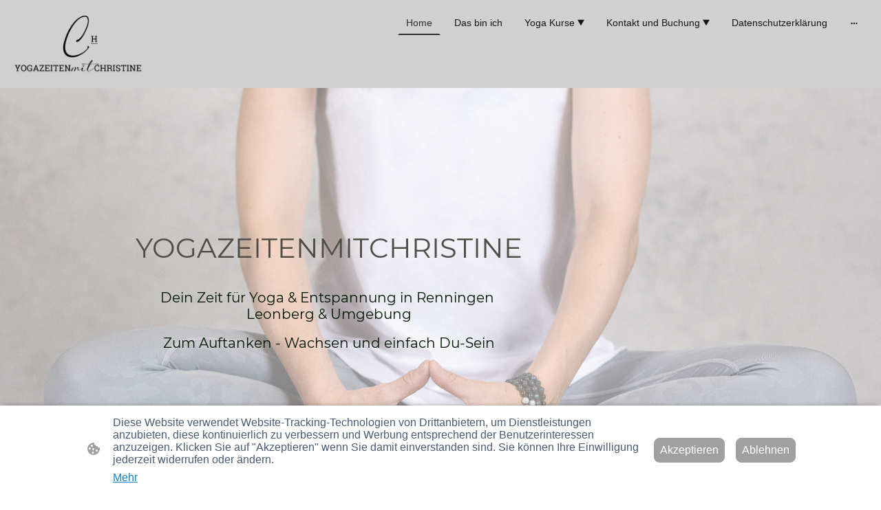

--- FILE ---
content_type: text/html; charset=UTF-8
request_url: https://www.yogazeitenmitchristine.de/
body_size: 34257
content:
<!DOCTYPE html PUBLIC "-//W3C//DTD XHTML 1.1//EN"
   "http://www.w3.org/TR/xhtml11/DTD/xhtml11.dtd">
<html lang="de">
<head>
	<meta charset="UTF-8" />
	<meta name="viewport" content="width=device-width, initial-scale=1" />
	<link rel="profile" href="https://gmpg.org/xfn/11" />
	<title>Home</title>
<meta name='robots' content='max-image-preview:large' />
	<style>img:is([sizes="auto" i], [sizes^="auto," i]) { contain-intrinsic-size: 3000px 1500px }</style>
	<link rel="alternate" type="application/rss+xml" title=" &raquo; Feed" href="https://www.yogazeitenmitchristine.de/feed/" />
<link rel="alternate" type="application/rss+xml" title=" &raquo; Kommentar-Feed" href="https://www.yogazeitenmitchristine.de/comments/feed/" />
<script type="text/javascript">
/* <![CDATA[ */
window._wpemojiSettings = {"baseUrl":"https:\/\/s.w.org\/images\/core\/emoji\/15.0.3\/72x72\/","ext":".png","svgUrl":"https:\/\/s.w.org\/images\/core\/emoji\/15.0.3\/svg\/","svgExt":".svg","source":{"concatemoji":"https:\/\/www.yogazeitenmitchristine.de\/wp-includes\/js\/wp-emoji-release.min.js?ver=6.7.2"}};
/*! This file is auto-generated */
!function(i,n){var o,s,e;function c(e){try{var t={supportTests:e,timestamp:(new Date).valueOf()};sessionStorage.setItem(o,JSON.stringify(t))}catch(e){}}function p(e,t,n){e.clearRect(0,0,e.canvas.width,e.canvas.height),e.fillText(t,0,0);var t=new Uint32Array(e.getImageData(0,0,e.canvas.width,e.canvas.height).data),r=(e.clearRect(0,0,e.canvas.width,e.canvas.height),e.fillText(n,0,0),new Uint32Array(e.getImageData(0,0,e.canvas.width,e.canvas.height).data));return t.every(function(e,t){return e===r[t]})}function u(e,t,n){switch(t){case"flag":return n(e,"\ud83c\udff3\ufe0f\u200d\u26a7\ufe0f","\ud83c\udff3\ufe0f\u200b\u26a7\ufe0f")?!1:!n(e,"\ud83c\uddfa\ud83c\uddf3","\ud83c\uddfa\u200b\ud83c\uddf3")&&!n(e,"\ud83c\udff4\udb40\udc67\udb40\udc62\udb40\udc65\udb40\udc6e\udb40\udc67\udb40\udc7f","\ud83c\udff4\u200b\udb40\udc67\u200b\udb40\udc62\u200b\udb40\udc65\u200b\udb40\udc6e\u200b\udb40\udc67\u200b\udb40\udc7f");case"emoji":return!n(e,"\ud83d\udc26\u200d\u2b1b","\ud83d\udc26\u200b\u2b1b")}return!1}function f(e,t,n){var r="undefined"!=typeof WorkerGlobalScope&&self instanceof WorkerGlobalScope?new OffscreenCanvas(300,150):i.createElement("canvas"),a=r.getContext("2d",{willReadFrequently:!0}),o=(a.textBaseline="top",a.font="600 32px Arial",{});return e.forEach(function(e){o[e]=t(a,e,n)}),o}function t(e){var t=i.createElement("script");t.src=e,t.defer=!0,i.head.appendChild(t)}"undefined"!=typeof Promise&&(o="wpEmojiSettingsSupports",s=["flag","emoji"],n.supports={everything:!0,everythingExceptFlag:!0},e=new Promise(function(e){i.addEventListener("DOMContentLoaded",e,{once:!0})}),new Promise(function(t){var n=function(){try{var e=JSON.parse(sessionStorage.getItem(o));if("object"==typeof e&&"number"==typeof e.timestamp&&(new Date).valueOf()<e.timestamp+604800&&"object"==typeof e.supportTests)return e.supportTests}catch(e){}return null}();if(!n){if("undefined"!=typeof Worker&&"undefined"!=typeof OffscreenCanvas&&"undefined"!=typeof URL&&URL.createObjectURL&&"undefined"!=typeof Blob)try{var e="postMessage("+f.toString()+"("+[JSON.stringify(s),u.toString(),p.toString()].join(",")+"));",r=new Blob([e],{type:"text/javascript"}),a=new Worker(URL.createObjectURL(r),{name:"wpTestEmojiSupports"});return void(a.onmessage=function(e){c(n=e.data),a.terminate(),t(n)})}catch(e){}c(n=f(s,u,p))}t(n)}).then(function(e){for(var t in e)n.supports[t]=e[t],n.supports.everything=n.supports.everything&&n.supports[t],"flag"!==t&&(n.supports.everythingExceptFlag=n.supports.everythingExceptFlag&&n.supports[t]);n.supports.everythingExceptFlag=n.supports.everythingExceptFlag&&!n.supports.flag,n.DOMReady=!1,n.readyCallback=function(){n.DOMReady=!0}}).then(function(){return e}).then(function(){var e;n.supports.everything||(n.readyCallback(),(e=n.source||{}).concatemoji?t(e.concatemoji):e.wpemoji&&e.twemoji&&(t(e.twemoji),t(e.wpemoji)))}))}((window,document),window._wpemojiSettings);
/* ]]> */
</script>
<style id='wp-emoji-styles-inline-css' type='text/css'>

	img.wp-smiley, img.emoji {
		display: inline !important;
		border: none !important;
		box-shadow: none !important;
		height: 1em !important;
		width: 1em !important;
		margin: 0 0.07em !important;
		vertical-align: -0.1em !important;
		background: none !important;
		padding: 0 !important;
	}
</style>
<link rel='stylesheet' id='wp-block-library-css' href='https://www.yogazeitenmitchristine.de/wp-content/plugins/gutenberg/build/block-library/style.css?ver=20.7.0' type='text/css' media='all' />
<style id='classic-theme-styles-inline-css' type='text/css'>
/*! This file is auto-generated */
.wp-block-button__link{color:#fff;background-color:#32373c;border-radius:9999px;box-shadow:none;text-decoration:none;padding:calc(.667em + 2px) calc(1.333em + 2px);font-size:1.125em}.wp-block-file__button{background:#32373c;color:#fff;text-decoration:none}
</style>
<link rel='stylesheet' id='go-x-post-editor-css' href='https://www.yogazeitenmitchristine.de/wp-content/plugins/go-x-post-editor/src/index-fe.css?ver=1765180455' type='text/css' media='all' />
<link rel='stylesheet' id='gox-style-0-css' href='https://www.yogazeitenmitchristine.de/wp-content/uploads/go-x/style.css?ver=1.0.6+7a777b0e53' type='text/css' media='all' />
<style id='global-styles-inline-css' type='text/css'>
:root{--wp--preset--aspect-ratio--square: 1;--wp--preset--aspect-ratio--4-3: 4/3;--wp--preset--aspect-ratio--3-4: 3/4;--wp--preset--aspect-ratio--3-2: 3/2;--wp--preset--aspect-ratio--2-3: 2/3;--wp--preset--aspect-ratio--16-9: 16/9;--wp--preset--aspect-ratio--9-16: 9/16;--wp--preset--color--black: #000000;--wp--preset--color--cyan-bluish-gray: #abb8c3;--wp--preset--color--white: #ffffff;--wp--preset--color--pale-pink: #f78da7;--wp--preset--color--vivid-red: #cf2e2e;--wp--preset--color--luminous-vivid-orange: #ff6900;--wp--preset--color--luminous-vivid-amber: #fcb900;--wp--preset--color--light-green-cyan: #7bdcb5;--wp--preset--color--vivid-green-cyan: #00d084;--wp--preset--color--pale-cyan-blue: #8ed1fc;--wp--preset--color--vivid-cyan-blue: #0693e3;--wp--preset--color--vivid-purple: #9b51e0;--wp--preset--gradient--vivid-cyan-blue-to-vivid-purple: linear-gradient(135deg,rgba(6,147,227,1) 0%,rgb(155,81,224) 100%);--wp--preset--gradient--light-green-cyan-to-vivid-green-cyan: linear-gradient(135deg,rgb(122,220,180) 0%,rgb(0,208,130) 100%);--wp--preset--gradient--luminous-vivid-amber-to-luminous-vivid-orange: linear-gradient(135deg,rgba(252,185,0,1) 0%,rgba(255,105,0,1) 100%);--wp--preset--gradient--luminous-vivid-orange-to-vivid-red: linear-gradient(135deg,rgba(255,105,0,1) 0%,rgb(207,46,46) 100%);--wp--preset--gradient--very-light-gray-to-cyan-bluish-gray: linear-gradient(135deg,rgb(238,238,238) 0%,rgb(169,184,195) 100%);--wp--preset--gradient--cool-to-warm-spectrum: linear-gradient(135deg,rgb(74,234,220) 0%,rgb(151,120,209) 20%,rgb(207,42,186) 40%,rgb(238,44,130) 60%,rgb(251,105,98) 80%,rgb(254,248,76) 100%);--wp--preset--gradient--blush-light-purple: linear-gradient(135deg,rgb(255,206,236) 0%,rgb(152,150,240) 100%);--wp--preset--gradient--blush-bordeaux: linear-gradient(135deg,rgb(254,205,165) 0%,rgb(254,45,45) 50%,rgb(107,0,62) 100%);--wp--preset--gradient--luminous-dusk: linear-gradient(135deg,rgb(255,203,112) 0%,rgb(199,81,192) 50%,rgb(65,88,208) 100%);--wp--preset--gradient--pale-ocean: linear-gradient(135deg,rgb(255,245,203) 0%,rgb(182,227,212) 50%,rgb(51,167,181) 100%);--wp--preset--gradient--electric-grass: linear-gradient(135deg,rgb(202,248,128) 0%,rgb(113,206,126) 100%);--wp--preset--gradient--midnight: linear-gradient(135deg,rgb(2,3,129) 0%,rgb(40,116,252) 100%);--wp--preset--font-size--small: 13px;--wp--preset--font-size--medium: 20px;--wp--preset--font-size--large: 36px;--wp--preset--font-size--x-large: 42px;--wp--preset--spacing--20: 0.44rem;--wp--preset--spacing--30: 0.67rem;--wp--preset--spacing--40: 1rem;--wp--preset--spacing--50: 1.5rem;--wp--preset--spacing--60: 2.25rem;--wp--preset--spacing--70: 3.38rem;--wp--preset--spacing--80: 5.06rem;--wp--preset--shadow--natural: 6px 6px 9px rgba(0, 0, 0, 0.2);--wp--preset--shadow--deep: 12px 12px 50px rgba(0, 0, 0, 0.4);--wp--preset--shadow--sharp: 6px 6px 0px rgba(0, 0, 0, 0.2);--wp--preset--shadow--outlined: 6px 6px 0px -3px rgba(255, 255, 255, 1), 6px 6px rgba(0, 0, 0, 1);--wp--preset--shadow--crisp: 6px 6px 0px rgba(0, 0, 0, 1);}:where(.is-layout-flex){gap: 0.5em;}:where(.is-layout-grid){gap: 0.5em;}body .is-layout-flex{display: flex;}.is-layout-flex{flex-wrap: wrap;align-items: center;}.is-layout-flex > :is(*, div){margin: 0;}body .is-layout-grid{display: grid;}.is-layout-grid > :is(*, div){margin: 0;}:where(.wp-block-columns.is-layout-flex){gap: 2em;}:where(.wp-block-columns.is-layout-grid){gap: 2em;}:where(.wp-block-post-template.is-layout-flex){gap: 1.25em;}:where(.wp-block-post-template.is-layout-grid){gap: 1.25em;}.has-black-color{color: var(--wp--preset--color--black) !important;}.has-cyan-bluish-gray-color{color: var(--wp--preset--color--cyan-bluish-gray) !important;}.has-white-color{color: var(--wp--preset--color--white) !important;}.has-pale-pink-color{color: var(--wp--preset--color--pale-pink) !important;}.has-vivid-red-color{color: var(--wp--preset--color--vivid-red) !important;}.has-luminous-vivid-orange-color{color: var(--wp--preset--color--luminous-vivid-orange) !important;}.has-luminous-vivid-amber-color{color: var(--wp--preset--color--luminous-vivid-amber) !important;}.has-light-green-cyan-color{color: var(--wp--preset--color--light-green-cyan) !important;}.has-vivid-green-cyan-color{color: var(--wp--preset--color--vivid-green-cyan) !important;}.has-pale-cyan-blue-color{color: var(--wp--preset--color--pale-cyan-blue) !important;}.has-vivid-cyan-blue-color{color: var(--wp--preset--color--vivid-cyan-blue) !important;}.has-vivid-purple-color{color: var(--wp--preset--color--vivid-purple) !important;}.has-black-background-color{background-color: var(--wp--preset--color--black) !important;}.has-cyan-bluish-gray-background-color{background-color: var(--wp--preset--color--cyan-bluish-gray) !important;}.has-white-background-color{background-color: var(--wp--preset--color--white) !important;}.has-pale-pink-background-color{background-color: var(--wp--preset--color--pale-pink) !important;}.has-vivid-red-background-color{background-color: var(--wp--preset--color--vivid-red) !important;}.has-luminous-vivid-orange-background-color{background-color: var(--wp--preset--color--luminous-vivid-orange) !important;}.has-luminous-vivid-amber-background-color{background-color: var(--wp--preset--color--luminous-vivid-amber) !important;}.has-light-green-cyan-background-color{background-color: var(--wp--preset--color--light-green-cyan) !important;}.has-vivid-green-cyan-background-color{background-color: var(--wp--preset--color--vivid-green-cyan) !important;}.has-pale-cyan-blue-background-color{background-color: var(--wp--preset--color--pale-cyan-blue) !important;}.has-vivid-cyan-blue-background-color{background-color: var(--wp--preset--color--vivid-cyan-blue) !important;}.has-vivid-purple-background-color{background-color: var(--wp--preset--color--vivid-purple) !important;}.has-black-border-color{border-color: var(--wp--preset--color--black) !important;}.has-cyan-bluish-gray-border-color{border-color: var(--wp--preset--color--cyan-bluish-gray) !important;}.has-white-border-color{border-color: var(--wp--preset--color--white) !important;}.has-pale-pink-border-color{border-color: var(--wp--preset--color--pale-pink) !important;}.has-vivid-red-border-color{border-color: var(--wp--preset--color--vivid-red) !important;}.has-luminous-vivid-orange-border-color{border-color: var(--wp--preset--color--luminous-vivid-orange) !important;}.has-luminous-vivid-amber-border-color{border-color: var(--wp--preset--color--luminous-vivid-amber) !important;}.has-light-green-cyan-border-color{border-color: var(--wp--preset--color--light-green-cyan) !important;}.has-vivid-green-cyan-border-color{border-color: var(--wp--preset--color--vivid-green-cyan) !important;}.has-pale-cyan-blue-border-color{border-color: var(--wp--preset--color--pale-cyan-blue) !important;}.has-vivid-cyan-blue-border-color{border-color: var(--wp--preset--color--vivid-cyan-blue) !important;}.has-vivid-purple-border-color{border-color: var(--wp--preset--color--vivid-purple) !important;}.has-vivid-cyan-blue-to-vivid-purple-gradient-background{background: var(--wp--preset--gradient--vivid-cyan-blue-to-vivid-purple) !important;}.has-light-green-cyan-to-vivid-green-cyan-gradient-background{background: var(--wp--preset--gradient--light-green-cyan-to-vivid-green-cyan) !important;}.has-luminous-vivid-amber-to-luminous-vivid-orange-gradient-background{background: var(--wp--preset--gradient--luminous-vivid-amber-to-luminous-vivid-orange) !important;}.has-luminous-vivid-orange-to-vivid-red-gradient-background{background: var(--wp--preset--gradient--luminous-vivid-orange-to-vivid-red) !important;}.has-very-light-gray-to-cyan-bluish-gray-gradient-background{background: var(--wp--preset--gradient--very-light-gray-to-cyan-bluish-gray) !important;}.has-cool-to-warm-spectrum-gradient-background{background: var(--wp--preset--gradient--cool-to-warm-spectrum) !important;}.has-blush-light-purple-gradient-background{background: var(--wp--preset--gradient--blush-light-purple) !important;}.has-blush-bordeaux-gradient-background{background: var(--wp--preset--gradient--blush-bordeaux) !important;}.has-luminous-dusk-gradient-background{background: var(--wp--preset--gradient--luminous-dusk) !important;}.has-pale-ocean-gradient-background{background: var(--wp--preset--gradient--pale-ocean) !important;}.has-electric-grass-gradient-background{background: var(--wp--preset--gradient--electric-grass) !important;}.has-midnight-gradient-background{background: var(--wp--preset--gradient--midnight) !important;}.has-small-font-size{font-size: var(--wp--preset--font-size--small) !important;}.has-medium-font-size{font-size: var(--wp--preset--font-size--medium) !important;}.has-large-font-size{font-size: var(--wp--preset--font-size--large) !important;}.has-x-large-font-size{font-size: var(--wp--preset--font-size--x-large) !important;}
:where(.wp-block-columns.is-layout-flex){gap: 2em;}:where(.wp-block-columns.is-layout-grid){gap: 2em;}
:root :where(.wp-block-pullquote){font-size: 1.5em;line-height: 1.6;}
:where(.wp-block-post-template.is-layout-flex){gap: 1.25em;}:where(.wp-block-post-template.is-layout-grid){gap: 1.25em;}
</style>
<script type="text/javascript" src="https://www.yogazeitenmitchristine.de/wp-content/plugins/gutenberg/build/hooks/index.min.js?ver=84e753e2b66eb7028d38" id="wp-hooks-js"></script>
<script type="text/javascript" src="https://www.yogazeitenmitchristine.de/wp-content/plugins/gutenberg/build/i18n/index.min.js?ver=bd5a2533e717a1043151" id="wp-i18n-js"></script>
<script type="text/javascript" id="wp-i18n-js-after">
/* <![CDATA[ */
wp.i18n.setLocaleData( { 'text direction\u0004ltr': [ 'ltr' ] } );
/* ]]> */
</script>
<link rel="https://api.w.org/" href="https://www.yogazeitenmitchristine.de/wp-json/" /><link rel="alternate" title="JSON" type="application/json" href="https://www.yogazeitenmitchristine.de/wp-json/wp/v2/pages/4606" /><link rel="EditURI" type="application/rsd+xml" title="RSD" href="https://www.yogazeitenmitchristine.de/xmlrpc.php?rsd" />
<meta name="generator" content="MyWebsite NOW" />
<link rel="canonical" href="https://www.yogazeitenmitchristine.de/" />
<link rel='shortlink' href='https://www.yogazeitenmitchristine.de/' />
<link rel="alternate" title="oEmbed (JSON)" type="application/json+oembed" href="https://www.yogazeitenmitchristine.de/wp-json/oembed/1.0/embed?url=https%3A%2F%2Fwww.yogazeitenmitchristine.de%2F" />
<link rel="alternate" title="oEmbed (XML)" type="text/xml+oembed" href="https://www.yogazeitenmitchristine.de/wp-json/oembed/1.0/embed?url=https%3A%2F%2Fwww.yogazeitenmitchristine.de%2F&#038;format=xml" />
				<script>
					window.goxwpDeployment=true;
				</script>
	<script type="application/ld+json">
                    {"@context":"https://schema.org","@type":"LocalBusiness","address":{"@type":"PostalAddress","addressLocality":"Renningen","streetAddress":"Meisenweg 3","addressRegion":null},"telephone":"+49 7159 9337334","logo":"/-_-/resources/images/files/8187e0f7-016a-4d35-9292-eb614d1f011f/15735f3b-c114-4f8e-92bc-2131d8f03682?o=rs:fill:468:227:1:1/g:sm/","url":"https://yogazeitenmitchristine.de","longitude":8.9424982,"latitude":48.7661864,"name":"yogazeitenmitchristine","sameAs":["","","","","https://www.facebook.com/profile.php?id=100088414753869&locale=de_DE","https://www.linkedin.com/in/christine-heck-2813b125b/","https://www.instagram.com/yogazeitenmitchristine/"],"openingHours":["Mo 07:00-18:00","Tu 07:00-18:00","We 07:00-18:00","Th 07:00-18:00","Fr 07:00-18:00","Sa ","Su "],"email":"yogazeitenmitchristine@gmx.de","founder":"Marcus Heck"}
                </script><meta  name="description" content="Yogalehrerin für Vinyasa Yoga, Rückbildungsyoga, YinYoga und Beckenbodentraining"/><link rel="shortcut icon" href="/wp-content/uploads/go-x/u/e5b8546c-e07e-43e4-b084-1d33f6db8160/w16,h16,rtfit,bg,el1,ex1,fico/image.ico?v=1764594319456" type="image/x-icon" /><link rel="icon" href="/wp-content/uploads/go-x/u/e5b8546c-e07e-43e4-b084-1d33f6db8160/w16,h16,rtfit,bg,el1,ex1,fico/image.ico?v=1764594319456" type="image/x-icon" /><link rel="apple-touch-icon" sizes="180x180" href="/wp-content/uploads/go-x/u/e5b8546c-e07e-43e4-b084-1d33f6db8160/w180,h180,rtfit,bgdde1e5,el1,ex1,fpng/image.png?v=1764594319456" type="image/png" /><link rel="icon" type="image/png" sizes="32x32" href="/wp-content/uploads/go-x/u/e5b8546c-e07e-43e4-b084-1d33f6db8160/w32,h32,rtfit,bg,el1,ex1,fpng/image.png?v=1764594319456" type="image/png" /><link rel="icon" type="image/png" sizes="192x192" href="/wp-content/uploads/go-x/u/e5b8546c-e07e-43e4-b084-1d33f6db8160/w192,h192,rtfit,bg,el1,ex1,fpng/image.png?v=1764594319456" type="image/png" /><link rel="icon" type="image/png" sizes="16x16" href="/wp-content/uploads/go-x/u/e5b8546c-e07e-43e4-b084-1d33f6db8160/w16,h16,rtfit,bg,el1,ex1,fpng/image.png?v=1764594319456" type="image/png" />		<style type="text/css" id="wp-custom-css">
			@font-face{src:url(/wp-content/themes/gox/public/fonts/Merriweather-latin_latin-ext-300.eot);src:local("Merriweather Light"),local("Merriweather-Light");src:url(/wp-content/themes/gox/public/fonts/Merriweather-latin_latin-ext-300.eot?#iefix) format("embedded-opentype");src:url(/wp-content/themes/gox/public/fonts/Merriweather-latin_latin-ext-300.woff2) format("woff2");src:url(/wp-content/themes/gox/public/fonts/Merriweather-latin_latin-ext-300.woff) format("woff");src:url(/wp-content/themes/gox/public/fonts/Merriweather-latin_latin-ext-300.ttf) format("truetype");src:url(/wp-content/themes/gox/public/fonts/Merriweather-latin_latin-ext-300.svg#Merriweather) format("svg");font-family:Merriweather;font-style:normal;font-weight:300;src:url(/wp-content/themes/gox/public/fonts/Merriweather-latin_latin-ext-300.woff) format("woff")}@font-face{src:url(/wp-content/themes/gox/public/fonts/Merriweather-latin_latin-ext-300italic.eot);src:local("Merriweather LightItalic"),local("Merriweather-LightItalic");src:url(/wp-content/themes/gox/public/fonts/Merriweather-latin_latin-ext-300italic.eot?#iefix) format("embedded-opentype");src:url(/wp-content/themes/gox/public/fonts/Merriweather-latin_latin-ext-300italic.woff2) format("woff2");src:url(/wp-content/themes/gox/public/fonts/Merriweather-latin_latin-ext-300italic.woff) format("woff");src:url(/wp-content/themes/gox/public/fonts/Merriweather-latin_latin-ext-300italic.ttf) format("truetype");src:url(/wp-content/themes/gox/public/fonts/Merriweather-latin_latin-ext-300italic.svg#Merriweather) format("svg");font-family:Merriweather;font-style:italic;font-weight:300;src:url(/wp-content/themes/gox/public/fonts/Merriweather-latin_latin-ext-300italic.woff) format("woff")}@font-face{src:url(/wp-content/themes/gox/public/fonts/Merriweather-latin_latin-ext-regular.eot);src:local("Merriweather Regular"),local("Merriweather-Regular");src:url(/wp-content/themes/gox/public/fonts/Merriweather-latin_latin-ext-regular.eot?#iefix) format("embedded-opentype");src:url(/wp-content/themes/gox/public/fonts/Merriweather-latin_latin-ext-regular.woff2) format("woff2");src:url(/wp-content/themes/gox/public/fonts/Merriweather-latin_latin-ext-regular.woff) format("woff");src:url(/wp-content/themes/gox/public/fonts/Merriweather-latin_latin-ext-regular.ttf) format("truetype");src:url(/wp-content/themes/gox/public/fonts/Merriweather-latin_latin-ext-regular.svg#Merriweather) format("svg");font-family:Merriweather;font-style:normal;font-weight:400;src:url(/wp-content/themes/gox/public/fonts/Merriweather-latin_latin-ext-regular.woff) format("woff")}@font-face{src:url(/wp-content/themes/gox/public/fonts/Merriweather-latin_latin-ext-italic.eot);src:local("Merriweather Italic"),local("Merriweather-Italic");src:url(/wp-content/themes/gox/public/fonts/Merriweather-latin_latin-ext-italic.eot?#iefix) format("embedded-opentype");src:url(/wp-content/themes/gox/public/fonts/Merriweather-latin_latin-ext-italic.woff2) format("woff2");src:url(/wp-content/themes/gox/public/fonts/Merriweather-latin_latin-ext-italic.woff) format("woff");src:url(/wp-content/themes/gox/public/fonts/Merriweather-latin_latin-ext-italic.ttf) format("truetype");src:url(/wp-content/themes/gox/public/fonts/Merriweather-latin_latin-ext-italic.svg#Merriweather) format("svg");font-family:Merriweather;font-style:italic;font-weight:400;src:url(/wp-content/themes/gox/public/fonts/Merriweather-latin_latin-ext-italic.woff) format("woff")}@font-face{src:url(/wp-content/themes/gox/public/fonts/Merriweather-latin_latin-ext-500.eot);src:local("Merriweather Medium"),local("Merriweather-Medium");src:url(/wp-content/themes/gox/public/fonts/Merriweather-latin_latin-ext-500.eot?#iefix) format("embedded-opentype");src:url(/wp-content/themes/gox/public/fonts/Merriweather-latin_latin-ext-500.woff2) format("woff2");src:url(/wp-content/themes/gox/public/fonts/Merriweather-latin_latin-ext-500.woff) format("woff");src:url(/wp-content/themes/gox/public/fonts/Merriweather-latin_latin-ext-500.ttf) format("truetype");src:url(/wp-content/themes/gox/public/fonts/Merriweather-latin_latin-ext-500.svg#Merriweather) format("svg");font-family:Merriweather;font-style:normal;font-weight:500;src:url(/wp-content/themes/gox/public/fonts/Merriweather-latin_latin-ext-500.woff) format("woff")}@font-face{src:url(/wp-content/themes/gox/public/fonts/Merriweather-latin_latin-ext-500italic.eot);src:local("Merriweather MediumItalic"),local("Merriweather-MediumItalic");src:url(/wp-content/themes/gox/public/fonts/Merriweather-latin_latin-ext-500italic.eot?#iefix) format("embedded-opentype");src:url(/wp-content/themes/gox/public/fonts/Merriweather-latin_latin-ext-500italic.woff2) format("woff2");src:url(/wp-content/themes/gox/public/fonts/Merriweather-latin_latin-ext-500italic.woff) format("woff");src:url(/wp-content/themes/gox/public/fonts/Merriweather-latin_latin-ext-500italic.ttf) format("truetype");src:url(/wp-content/themes/gox/public/fonts/Merriweather-latin_latin-ext-500italic.svg#Merriweather) format("svg");font-family:Merriweather;font-style:italic;font-weight:500;src:url(/wp-content/themes/gox/public/fonts/Merriweather-latin_latin-ext-500italic.woff) format("woff")}@font-face{src:url(/wp-content/themes/gox/public/fonts/Merriweather-latin_latin-ext-600.eot);src:local("Merriweather SemiBold"),local("Merriweather-SemiBold");src:url(/wp-content/themes/gox/public/fonts/Merriweather-latin_latin-ext-600.eot?#iefix) format("embedded-opentype");src:url(/wp-content/themes/gox/public/fonts/Merriweather-latin_latin-ext-600.woff2) format("woff2");src:url(/wp-content/themes/gox/public/fonts/Merriweather-latin_latin-ext-600.woff) format("woff");src:url(/wp-content/themes/gox/public/fonts/Merriweather-latin_latin-ext-600.ttf) format("truetype");src:url(/wp-content/themes/gox/public/fonts/Merriweather-latin_latin-ext-600.svg#Merriweather) format("svg");font-family:Merriweather;font-style:normal;font-weight:600;src:url(/wp-content/themes/gox/public/fonts/Merriweather-latin_latin-ext-600.woff) format("woff")}@font-face{src:url(/wp-content/themes/gox/public/fonts/Merriweather-latin_latin-ext-600italic.eot);src:local("Merriweather SemiBoldItalic"),local("Merriweather-SemiBoldItalic");src:url(/wp-content/themes/gox/public/fonts/Merriweather-latin_latin-ext-600italic.eot?#iefix) format("embedded-opentype");src:url(/wp-content/themes/gox/public/fonts/Merriweather-latin_latin-ext-600italic.woff2) format("woff2");src:url(/wp-content/themes/gox/public/fonts/Merriweather-latin_latin-ext-600italic.woff) format("woff");src:url(/wp-content/themes/gox/public/fonts/Merriweather-latin_latin-ext-600italic.ttf) format("truetype");src:url(/wp-content/themes/gox/public/fonts/Merriweather-latin_latin-ext-600italic.svg#Merriweather) format("svg");font-family:Merriweather;font-style:italic;font-weight:600;src:url(/wp-content/themes/gox/public/fonts/Merriweather-latin_latin-ext-600italic.woff) format("woff")}@font-face{src:url(/wp-content/themes/gox/public/fonts/Merriweather-latin_latin-ext-700.eot);src:local("Merriweather Bold"),local("Merriweather-Bold");src:url(/wp-content/themes/gox/public/fonts/Merriweather-latin_latin-ext-700.eot?#iefix) format("embedded-opentype");src:url(/wp-content/themes/gox/public/fonts/Merriweather-latin_latin-ext-700.woff2) format("woff2");src:url(/wp-content/themes/gox/public/fonts/Merriweather-latin_latin-ext-700.woff) format("woff");src:url(/wp-content/themes/gox/public/fonts/Merriweather-latin_latin-ext-700.ttf) format("truetype");src:url(/wp-content/themes/gox/public/fonts/Merriweather-latin_latin-ext-700.svg#Merriweather) format("svg");font-family:Merriweather;font-style:normal;font-weight:700;src:url(/wp-content/themes/gox/public/fonts/Merriweather-latin_latin-ext-700.woff) format("woff")}@font-face{src:url(/wp-content/themes/gox/public/fonts/Merriweather-latin_latin-ext-700italic.eot);src:local("Merriweather BoldItalic"),local("Merriweather-BoldItalic");src:url(/wp-content/themes/gox/public/fonts/Merriweather-latin_latin-ext-700italic.eot?#iefix) format("embedded-opentype");src:url(/wp-content/themes/gox/public/fonts/Merriweather-latin_latin-ext-700italic.woff2) format("woff2");src:url(/wp-content/themes/gox/public/fonts/Merriweather-latin_latin-ext-700italic.woff) format("woff");src:url(/wp-content/themes/gox/public/fonts/Merriweather-latin_latin-ext-700italic.ttf) format("truetype");src:url(/wp-content/themes/gox/public/fonts/Merriweather-latin_latin-ext-700italic.svg#Merriweather) format("svg");font-family:Merriweather;font-style:italic;font-weight:700;src:url(/wp-content/themes/gox/public/fonts/Merriweather-latin_latin-ext-700italic.woff) format("woff")}@font-face{src:url(/wp-content/themes/gox/public/fonts/Merriweather-latin_latin-ext-800.eot);src:local("Merriweather ExtraBold"),local("Merriweather-ExtraBold");src:url(/wp-content/themes/gox/public/fonts/Merriweather-latin_latin-ext-800.eot?#iefix) format("embedded-opentype");src:url(/wp-content/themes/gox/public/fonts/Merriweather-latin_latin-ext-800.woff2) format("woff2");src:url(/wp-content/themes/gox/public/fonts/Merriweather-latin_latin-ext-800.woff) format("woff");src:url(/wp-content/themes/gox/public/fonts/Merriweather-latin_latin-ext-800.ttf) format("truetype");src:url(/wp-content/themes/gox/public/fonts/Merriweather-latin_latin-ext-800.svg#Merriweather) format("svg");font-family:Merriweather;font-style:normal;font-weight:800;src:url(/wp-content/themes/gox/public/fonts/Merriweather-latin_latin-ext-800.woff) format("woff")}@font-face{src:url(/wp-content/themes/gox/public/fonts/Merriweather-latin_latin-ext-800italic.eot);src:local("Merriweather ExtraBoldItalic"),local("Merriweather-ExtraBoldItalic");src:url(/wp-content/themes/gox/public/fonts/Merriweather-latin_latin-ext-800italic.eot?#iefix) format("embedded-opentype");src:url(/wp-content/themes/gox/public/fonts/Merriweather-latin_latin-ext-800italic.woff2) format("woff2");src:url(/wp-content/themes/gox/public/fonts/Merriweather-latin_latin-ext-800italic.woff) format("woff");src:url(/wp-content/themes/gox/public/fonts/Merriweather-latin_latin-ext-800italic.ttf) format("truetype");src:url(/wp-content/themes/gox/public/fonts/Merriweather-latin_latin-ext-800italic.svg#Merriweather) format("svg");font-family:Merriweather;font-style:italic;font-weight:800;src:url(/wp-content/themes/gox/public/fonts/Merriweather-latin_latin-ext-800italic.woff) format("woff")}@font-face{src:url(/wp-content/themes/gox/public/fonts/Merriweather-latin_latin-ext-900.eot);src:local("Merriweather Black"),local("Merriweather-Black");src:url(/wp-content/themes/gox/public/fonts/Merriweather-latin_latin-ext-900.eot?#iefix) format("embedded-opentype");src:url(/wp-content/themes/gox/public/fonts/Merriweather-latin_latin-ext-900.woff2) format("woff2");src:url(/wp-content/themes/gox/public/fonts/Merriweather-latin_latin-ext-900.woff) format("woff");src:url(/wp-content/themes/gox/public/fonts/Merriweather-latin_latin-ext-900.ttf) format("truetype");src:url(/wp-content/themes/gox/public/fonts/Merriweather-latin_latin-ext-900.svg#Merriweather) format("svg");font-family:Merriweather;font-style:normal;font-weight:900;src:url(/wp-content/themes/gox/public/fonts/Merriweather-latin_latin-ext-900.woff) format("woff")}@font-face{src:url(/wp-content/themes/gox/public/fonts/Merriweather-latin_latin-ext-900italic.eot);src:local("Merriweather BlackItalic"),local("Merriweather-BlackItalic");src:url(/wp-content/themes/gox/public/fonts/Merriweather-latin_latin-ext-900italic.eot?#iefix) format("embedded-opentype");src:url(/wp-content/themes/gox/public/fonts/Merriweather-latin_latin-ext-900italic.woff2) format("woff2");src:url(/wp-content/themes/gox/public/fonts/Merriweather-latin_latin-ext-900italic.woff) format("woff");src:url(/wp-content/themes/gox/public/fonts/Merriweather-latin_latin-ext-900italic.ttf) format("truetype");src:url(/wp-content/themes/gox/public/fonts/Merriweather-latin_latin-ext-900italic.svg#Merriweather) format("svg");font-family:Merriweather;font-style:italic;font-weight:900;src:url(/wp-content/themes/gox/public/fonts/Merriweather-latin_latin-ext-900italic.woff) format("woff")}.accessNavigationLink{font-family:'Open Sans',sans-serif;border-radius:8px;text-align:center;padding:13px 0;color:#00f;font-size:16px;font-weight:700;width:100%;top:-50px;position:absolute;text-decoration:none}.accessNavigationLink:focus-visible{top:5px;outline:2px solid #00f;outline-offset:2px;box-shadow:0 0 0 2px #fff;left:6px;width:calc(100% - 6px);position:static;display:block;margin-top:5px;margin-left:6px;background-color:#fff}.accessNavigationList{margin:0;list-style:none;padding:0;z-index:1;position:relative}.theming-theme-accent1-sticky{color:#94873a!important}.theming-theme-accent2-sticky{color:#4e4d47!important}.theming-theme-accent3-sticky{color:#302f2a!important}.theming-theme-light-sticky{color:#f8f8f8!important}.theming-theme-dark-sticky{color:#151515!important}.theming-basic-Grey-sticky{color:#777!important}.theming-basic-Red-sticky{color:#e0110c!important}.theming-basic-Orange-sticky{color:#e96f05!important}.theming-basic-Yellow-sticky{color:#dbaf00!important}.theming-basic-Green-sticky{color:#258d14!important}.theming-basic-Cyan-sticky{color:#00bbde!important}.theming-basic-Blue-sticky{color:#1414c9!important}.theming-basic-Purple-sticky{color:#941196!important}.logo-3df02a36-9ca8-40a7-abfc-bbda7a3ce4bd .theming-theme-accent1{color:#94873a!important}.logo-3df02a36-9ca8-40a7-abfc-bbda7a3ce4bd .theming-theme-accent2{color:#4e4d47!important}.logo-3df02a36-9ca8-40a7-abfc-bbda7a3ce4bd .theming-theme-accent3{color:#302f2a!important}.logo-3df02a36-9ca8-40a7-abfc-bbda7a3ce4bd .theming-theme-light{color:#f8f8f8!important}.logo-3df02a36-9ca8-40a7-abfc-bbda7a3ce4bd .theming-theme-dark{color:#151515!important}.logo-3df02a36-9ca8-40a7-abfc-bbda7a3ce4bd .theming-basic-Grey{color:#777!important}.logo-3df02a36-9ca8-40a7-abfc-bbda7a3ce4bd .theming-basic-Red{color:#e0110c!important}.logo-3df02a36-9ca8-40a7-abfc-bbda7a3ce4bd .theming-basic-Orange{color:#e96f05!important}.logo-3df02a36-9ca8-40a7-abfc-bbda7a3ce4bd .theming-basic-Yellow{color:#dbaf00!important}.logo-3df02a36-9ca8-40a7-abfc-bbda7a3ce4bd .theming-basic-Green{color:#258d14!important}.logo-3df02a36-9ca8-40a7-abfc-bbda7a3ce4bd .theming-basic-Cyan{color:#00bbde!important}.logo-3df02a36-9ca8-40a7-abfc-bbda7a3ce4bd .theming-basic-Blue{color:#1414c9!important}.logo-3df02a36-9ca8-40a7-abfc-bbda7a3ce4bd .theming-basic-Purple{color:#941196!important}@media (min-width:0px) and (max-width:767.95px){.module-container-ca2afb60-286f-4733-ade8-275a8b1aabbe{display:none!important}}@media (min-width:768px) and (max-width:1023.95px){.module-container-ca2afb60-286f-4733-ade8-275a8b1aabbe{display:none!important}}.downloadWarningOverlay{position:fixed;z-index:1000;left:0;top:0;width:100%;height:100%;background-color:rgba(0,0,0,.65);display:none}.showElement{display:block}.downloadWarningModal{background-color:#fff;position:fixed;left:50%;top:50%;transform:translate(-50%,-50%);max-width:480px;width:calc(100% - 10px);padding:24px 36px;pointer-events:none;opacity:0;transition:all .3s ease-in-out;z-index:1001;border-radius:8px}.showModal{opacity:1;pointer-events:auto}.downladWarningBtnContainer{margin-top:24px;display:flex;justify-content:center}.downladWarningBtnContainer a:focus,.downladWarningBtnContainer button:focus{outline:2px solid #00f;outline-offset:2px;box-shadow:0 0 0 2px #fff}.downladWarningBtn{min-width:60px;cursor:pointer;display:inline-block;padding:9px 18px;font-size:14px;margin-top:8px;word-break:break-word;font-weight:400;border-radius:5px;margin:0 8px;overflow-wrap:break-word;border:none;display:flex;align-items:center;position:relative}.downladWarningBtn a[data-link-type=document]{position:absolute;display:block;left:0;top:0;width:100%;height:100%}@media screen and (max-width:450px){.downladWarningBtnContainer{align-items:center;flex-direction:column-reverse}.downladWarningBtn{margin:10px;justify-content:center}}#section-content-with-grid-985f6e40-3708-4f9a-bab0-c2a91f667b10{--section-content-with-grid-grid-template-columns:repeat(12, 69px [col-start]);--section-content-with-grid-grid-template-rows:repeat(14, minmax(40px, auto) [col-start]);--section-content-with-grid-mobile-min-height:auto}@font-face{src:url(/wp-content/themes/gox/public/fonts/Montserrat-latin_latin-ext-100.eot);src:local("Montserrat Thin"),local("Montserrat-Thin");src:url(/wp-content/themes/gox/public/fonts/Montserrat-latin_latin-ext-100.eot?#iefix) format("embedded-opentype");src:url(/wp-content/themes/gox/public/fonts/Montserrat-latin_latin-ext-100.woff2) format("woff2");src:url(/wp-content/themes/gox/public/fonts/Montserrat-latin_latin-ext-100.woff) format("woff");src:url(/wp-content/themes/gox/public/fonts/Montserrat-latin_latin-ext-100.ttf) format("truetype");src:url(/wp-content/themes/gox/public/fonts/Montserrat-latin_latin-ext-100.svg#Montserrat) format("svg");font-family:Montserrat;font-style:normal;font-weight:100;src:url(/wp-content/themes/gox/public/fonts/Montserrat-latin_latin-ext-100.woff) format("woff")}@font-face{src:url(/wp-content/themes/gox/public/fonts/Montserrat-latin_latin-ext-100italic.eot);src:local("Montserrat ThinItalic"),local("Montserrat-ThinItalic");src:url(/wp-content/themes/gox/public/fonts/Montserrat-latin_latin-ext-100italic.eot?#iefix) format("embedded-opentype");src:url(/wp-content/themes/gox/public/fonts/Montserrat-latin_latin-ext-100italic.woff2) format("woff2");src:url(/wp-content/themes/gox/public/fonts/Montserrat-latin_latin-ext-100italic.woff) format("woff");src:url(/wp-content/themes/gox/public/fonts/Montserrat-latin_latin-ext-100italic.ttf) format("truetype");src:url(/wp-content/themes/gox/public/fonts/Montserrat-latin_latin-ext-100italic.svg#Montserrat) format("svg");font-family:Montserrat;font-style:italic;font-weight:100;src:url(/wp-content/themes/gox/public/fonts/Montserrat-latin_latin-ext-100italic.woff) format("woff")}@font-face{src:url(/wp-content/themes/gox/public/fonts/Montserrat-latin_latin-ext-200.eot);src:local("Montserrat ExtraLight"),local("Montserrat-ExtraLight");src:url(/wp-content/themes/gox/public/fonts/Montserrat-latin_latin-ext-200.eot?#iefix) format("embedded-opentype");src:url(/wp-content/themes/gox/public/fonts/Montserrat-latin_latin-ext-200.woff2) format("woff2");src:url(/wp-content/themes/gox/public/fonts/Montserrat-latin_latin-ext-200.woff) format("woff");src:url(/wp-content/themes/gox/public/fonts/Montserrat-latin_latin-ext-200.ttf) format("truetype");src:url(/wp-content/themes/gox/public/fonts/Montserrat-latin_latin-ext-200.svg#Montserrat) format("svg");font-family:Montserrat;font-style:normal;font-weight:200;src:url(/wp-content/themes/gox/public/fonts/Montserrat-latin_latin-ext-200.woff) format("woff")}@font-face{src:url(/wp-content/themes/gox/public/fonts/Montserrat-latin_latin-ext-200italic.eot);src:local("Montserrat ExtraLightItalic"),local("Montserrat-ExtraLightItalic");src:url(/wp-content/themes/gox/public/fonts/Montserrat-latin_latin-ext-200italic.eot?#iefix) format("embedded-opentype");src:url(/wp-content/themes/gox/public/fonts/Montserrat-latin_latin-ext-200italic.woff2) format("woff2");src:url(/wp-content/themes/gox/public/fonts/Montserrat-latin_latin-ext-200italic.woff) format("woff");src:url(/wp-content/themes/gox/public/fonts/Montserrat-latin_latin-ext-200italic.ttf) format("truetype");src:url(/wp-content/themes/gox/public/fonts/Montserrat-latin_latin-ext-200italic.svg#Montserrat) format("svg");font-family:Montserrat;font-style:italic;font-weight:200;src:url(/wp-content/themes/gox/public/fonts/Montserrat-latin_latin-ext-200italic.woff) format("woff")}@font-face{src:url(/wp-content/themes/gox/public/fonts/Montserrat-latin_latin-ext-300.eot);src:local("Montserrat Light"),local("Montserrat-Light");src:url(/wp-content/themes/gox/public/fonts/Montserrat-latin_latin-ext-300.eot?#iefix) format("embedded-opentype");src:url(/wp-content/themes/gox/public/fonts/Montserrat-latin_latin-ext-300.woff2) format("woff2");src:url(/wp-content/themes/gox/public/fonts/Montserrat-latin_latin-ext-300.woff) format("woff");src:url(/wp-content/themes/gox/public/fonts/Montserrat-latin_latin-ext-300.ttf) format("truetype");src:url(/wp-content/themes/gox/public/fonts/Montserrat-latin_latin-ext-300.svg#Montserrat) format("svg");font-family:Montserrat;font-style:normal;font-weight:300;src:url(/wp-content/themes/gox/public/fonts/Montserrat-latin_latin-ext-300.woff) format("woff")}@font-face{src:url(/wp-content/themes/gox/public/fonts/Montserrat-latin_latin-ext-300italic.eot);src:local("Montserrat LightItalic"),local("Montserrat-LightItalic");src:url(/wp-content/themes/gox/public/fonts/Montserrat-latin_latin-ext-300italic.eot?#iefix) format("embedded-opentype");src:url(/wp-content/themes/gox/public/fonts/Montserrat-latin_latin-ext-300italic.woff2) format("woff2");src:url(/wp-content/themes/gox/public/fonts/Montserrat-latin_latin-ext-300italic.woff) format("woff");src:url(/wp-content/themes/gox/public/fonts/Montserrat-latin_latin-ext-300italic.ttf) format("truetype");src:url(/wp-content/themes/gox/public/fonts/Montserrat-latin_latin-ext-300italic.svg#Montserrat) format("svg");font-family:Montserrat;font-style:italic;font-weight:300;src:url(/wp-content/themes/gox/public/fonts/Montserrat-latin_latin-ext-300italic.woff) format("woff")}@font-face{src:url(/wp-content/themes/gox/public/fonts/Montserrat-latin_latin-ext-regular.eot);src:local("Montserrat Regular"),local("Montserrat-Regular");src:url(/wp-content/themes/gox/public/fonts/Montserrat-latin_latin-ext-regular.eot?#iefix) format("embedded-opentype");src:url(/wp-content/themes/gox/public/fonts/Montserrat-latin_latin-ext-regular.woff2) format("woff2");src:url(/wp-content/themes/gox/public/fonts/Montserrat-latin_latin-ext-regular.woff) format("woff");src:url(/wp-content/themes/gox/public/fonts/Montserrat-latin_latin-ext-regular.ttf) format("truetype");src:url(/wp-content/themes/gox/public/fonts/Montserrat-latin_latin-ext-regular.svg#Montserrat) format("svg");font-family:Montserrat;font-style:normal;font-weight:400;src:url(/wp-content/themes/gox/public/fonts/Montserrat-latin_latin-ext-regular.woff) format("woff")}@font-face{src:url(/wp-content/themes/gox/public/fonts/Montserrat-latin_latin-ext-italic.eot);src:local("Montserrat Italic"),local("Montserrat-Italic");src:url(/wp-content/themes/gox/public/fonts/Montserrat-latin_latin-ext-italic.eot?#iefix) format("embedded-opentype");src:url(/wp-content/themes/gox/public/fonts/Montserrat-latin_latin-ext-italic.woff2) format("woff2");src:url(/wp-content/themes/gox/public/fonts/Montserrat-latin_latin-ext-italic.woff) format("woff");src:url(/wp-content/themes/gox/public/fonts/Montserrat-latin_latin-ext-italic.ttf) format("truetype");src:url(/wp-content/themes/gox/public/fonts/Montserrat-latin_latin-ext-italic.svg#Montserrat) format("svg");font-family:Montserrat;font-style:italic;font-weight:400;src:url(/wp-content/themes/gox/public/fonts/Montserrat-latin_latin-ext-italic.woff) format("woff")}@font-face{src:url(/wp-content/themes/gox/public/fonts/Montserrat-latin_latin-ext-500.eot);src:local("Montserrat Medium"),local("Montserrat-Medium");src:url(/wp-content/themes/gox/public/fonts/Montserrat-latin_latin-ext-500.eot?#iefix) format("embedded-opentype");src:url(/wp-content/themes/gox/public/fonts/Montserrat-latin_latin-ext-500.woff2) format("woff2");src:url(/wp-content/themes/gox/public/fonts/Montserrat-latin_latin-ext-500.woff) format("woff");src:url(/wp-content/themes/gox/public/fonts/Montserrat-latin_latin-ext-500.ttf) format("truetype");src:url(/wp-content/themes/gox/public/fonts/Montserrat-latin_latin-ext-500.svg#Montserrat) format("svg");font-family:Montserrat;font-style:normal;font-weight:500;src:url(/wp-content/themes/gox/public/fonts/Montserrat-latin_latin-ext-500.woff) format("woff")}@font-face{src:url(/wp-content/themes/gox/public/fonts/Montserrat-latin_latin-ext-500italic.eot);src:local("Montserrat MediumItalic"),local("Montserrat-MediumItalic");src:url(/wp-content/themes/gox/public/fonts/Montserrat-latin_latin-ext-500italic.eot?#iefix) format("embedded-opentype");src:url(/wp-content/themes/gox/public/fonts/Montserrat-latin_latin-ext-500italic.woff2) format("woff2");src:url(/wp-content/themes/gox/public/fonts/Montserrat-latin_latin-ext-500italic.woff) format("woff");src:url(/wp-content/themes/gox/public/fonts/Montserrat-latin_latin-ext-500italic.ttf) format("truetype");src:url(/wp-content/themes/gox/public/fonts/Montserrat-latin_latin-ext-500italic.svg#Montserrat) format("svg");font-family:Montserrat;font-style:italic;font-weight:500;src:url(/wp-content/themes/gox/public/fonts/Montserrat-latin_latin-ext-500italic.woff) format("woff")}@font-face{src:url(/wp-content/themes/gox/public/fonts/Montserrat-latin_latin-ext-600.eot);src:local("Montserrat SemiBold"),local("Montserrat-SemiBold");src:url(/wp-content/themes/gox/public/fonts/Montserrat-latin_latin-ext-600.eot?#iefix) format("embedded-opentype");src:url(/wp-content/themes/gox/public/fonts/Montserrat-latin_latin-ext-600.woff2) format("woff2");src:url(/wp-content/themes/gox/public/fonts/Montserrat-latin_latin-ext-600.woff) format("woff");src:url(/wp-content/themes/gox/public/fonts/Montserrat-latin_latin-ext-600.ttf) format("truetype");src:url(/wp-content/themes/gox/public/fonts/Montserrat-latin_latin-ext-600.svg#Montserrat) format("svg");font-family:Montserrat;font-style:normal;font-weight:600;src:url(/wp-content/themes/gox/public/fonts/Montserrat-latin_latin-ext-600.woff) format("woff")}@font-face{src:url(/wp-content/themes/gox/public/fonts/Montserrat-latin_latin-ext-600italic.eot);src:local("Montserrat SemiBoldItalic"),local("Montserrat-SemiBoldItalic");src:url(/wp-content/themes/gox/public/fonts/Montserrat-latin_latin-ext-600italic.eot?#iefix) format("embedded-opentype");src:url(/wp-content/themes/gox/public/fonts/Montserrat-latin_latin-ext-600italic.woff2) format("woff2");src:url(/wp-content/themes/gox/public/fonts/Montserrat-latin_latin-ext-600italic.woff) format("woff");src:url(/wp-content/themes/gox/public/fonts/Montserrat-latin_latin-ext-600italic.ttf) format("truetype");src:url(/wp-content/themes/gox/public/fonts/Montserrat-latin_latin-ext-600italic.svg#Montserrat) format("svg");font-family:Montserrat;font-style:italic;font-weight:600;src:url(/wp-content/themes/gox/public/fonts/Montserrat-latin_latin-ext-600italic.woff) format("woff")}@font-face{src:url(/wp-content/themes/gox/public/fonts/Montserrat-latin_latin-ext-700.eot);src:local("Montserrat Bold"),local("Montserrat-Bold");src:url(/wp-content/themes/gox/public/fonts/Montserrat-latin_latin-ext-700.eot?#iefix) format("embedded-opentype");src:url(/wp-content/themes/gox/public/fonts/Montserrat-latin_latin-ext-700.woff2) format("woff2");src:url(/wp-content/themes/gox/public/fonts/Montserrat-latin_latin-ext-700.woff) format("woff");src:url(/wp-content/themes/gox/public/fonts/Montserrat-latin_latin-ext-700.ttf) format("truetype");src:url(/wp-content/themes/gox/public/fonts/Montserrat-latin_latin-ext-700.svg#Montserrat) format("svg");font-family:Montserrat;font-style:normal;font-weight:700;src:url(/wp-content/themes/gox/public/fonts/Montserrat-latin_latin-ext-700.woff) format("woff")}@font-face{src:url(/wp-content/themes/gox/public/fonts/Montserrat-latin_latin-ext-700italic.eot);src:local("Montserrat BoldItalic"),local("Montserrat-BoldItalic");src:url(/wp-content/themes/gox/public/fonts/Montserrat-latin_latin-ext-700italic.eot?#iefix) format("embedded-opentype");src:url(/wp-content/themes/gox/public/fonts/Montserrat-latin_latin-ext-700italic.woff2) format("woff2");src:url(/wp-content/themes/gox/public/fonts/Montserrat-latin_latin-ext-700italic.woff) format("woff");src:url(/wp-content/themes/gox/public/fonts/Montserrat-latin_latin-ext-700italic.ttf) format("truetype");src:url(/wp-content/themes/gox/public/fonts/Montserrat-latin_latin-ext-700italic.svg#Montserrat) format("svg");font-family:Montserrat;font-style:italic;font-weight:700;src:url(/wp-content/themes/gox/public/fonts/Montserrat-latin_latin-ext-700italic.woff) format("woff")}@font-face{src:url(/wp-content/themes/gox/public/fonts/Montserrat-latin_latin-ext-800.eot);src:local("Montserrat ExtraBold"),local("Montserrat-ExtraBold");src:url(/wp-content/themes/gox/public/fonts/Montserrat-latin_latin-ext-800.eot?#iefix) format("embedded-opentype");src:url(/wp-content/themes/gox/public/fonts/Montserrat-latin_latin-ext-800.woff2) format("woff2");src:url(/wp-content/themes/gox/public/fonts/Montserrat-latin_latin-ext-800.woff) format("woff");src:url(/wp-content/themes/gox/public/fonts/Montserrat-latin_latin-ext-800.ttf) format("truetype");src:url(/wp-content/themes/gox/public/fonts/Montserrat-latin_latin-ext-800.svg#Montserrat) format("svg");font-family:Montserrat;font-style:normal;font-weight:800;src:url(/wp-content/themes/gox/public/fonts/Montserrat-latin_latin-ext-800.woff) format("woff")}@font-face{src:url(/wp-content/themes/gox/public/fonts/Montserrat-latin_latin-ext-800italic.eot);src:local("Montserrat ExtraBoldItalic"),local("Montserrat-ExtraBoldItalic");src:url(/wp-content/themes/gox/public/fonts/Montserrat-latin_latin-ext-800italic.eot?#iefix) format("embedded-opentype");src:url(/wp-content/themes/gox/public/fonts/Montserrat-latin_latin-ext-800italic.woff2) format("woff2");src:url(/wp-content/themes/gox/public/fonts/Montserrat-latin_latin-ext-800italic.woff) format("woff");src:url(/wp-content/themes/gox/public/fonts/Montserrat-latin_latin-ext-800italic.ttf) format("truetype");src:url(/wp-content/themes/gox/public/fonts/Montserrat-latin_latin-ext-800italic.svg#Montserrat) format("svg");font-family:Montserrat;font-style:italic;font-weight:800;src:url(/wp-content/themes/gox/public/fonts/Montserrat-latin_latin-ext-800italic.woff) format("woff")}@font-face{src:url(/wp-content/themes/gox/public/fonts/Montserrat-latin_latin-ext-900.eot);src:local("Montserrat Black"),local("Montserrat-Black");src:url(/wp-content/themes/gox/public/fonts/Montserrat-latin_latin-ext-900.eot?#iefix) format("embedded-opentype");src:url(/wp-content/themes/gox/public/fonts/Montserrat-latin_latin-ext-900.woff2) format("woff2");src:url(/wp-content/themes/gox/public/fonts/Montserrat-latin_latin-ext-900.woff) format("woff");src:url(/wp-content/themes/gox/public/fonts/Montserrat-latin_latin-ext-900.ttf) format("truetype");src:url(/wp-content/themes/gox/public/fonts/Montserrat-latin_latin-ext-900.svg#Montserrat) format("svg");font-family:Montserrat;font-style:normal;font-weight:900;src:url(/wp-content/themes/gox/public/fonts/Montserrat-latin_latin-ext-900.woff) format("woff")}@font-face{src:url(/wp-content/themes/gox/public/fonts/Montserrat-latin_latin-ext-900italic.eot);src:local("Montserrat BlackItalic"),local("Montserrat-BlackItalic");src:url(/wp-content/themes/gox/public/fonts/Montserrat-latin_latin-ext-900italic.eot?#iefix) format("embedded-opentype");src:url(/wp-content/themes/gox/public/fonts/Montserrat-latin_latin-ext-900italic.woff2) format("woff2");src:url(/wp-content/themes/gox/public/fonts/Montserrat-latin_latin-ext-900italic.woff) format("woff");src:url(/wp-content/themes/gox/public/fonts/Montserrat-latin_latin-ext-900italic.ttf) format("truetype");src:url(/wp-content/themes/gox/public/fonts/Montserrat-latin_latin-ext-900italic.svg#Montserrat) format("svg");font-family:Montserrat;font-style:italic;font-weight:900;src:url(/wp-content/themes/gox/public/fonts/Montserrat-latin_latin-ext-900italic.woff) format("woff")}.text-476d491b-67c1-43c5-aa76-e38fb848afc2 .theming-theme-accent1{color:#94873a!important}.text-476d491b-67c1-43c5-aa76-e38fb848afc2 .theming-theme-accent2{color:#4e4d47!important}.text-476d491b-67c1-43c5-aa76-e38fb848afc2 .theming-theme-accent3{color:#302f2a!important}.text-476d491b-67c1-43c5-aa76-e38fb848afc2 .theming-theme-light{color:#dbdbdb!important}.text-476d491b-67c1-43c5-aa76-e38fb848afc2 .theming-theme-dark{color:#151515!important}.text-476d491b-67c1-43c5-aa76-e38fb848afc2 .theming-basic-Grey{color:#777!important}.text-476d491b-67c1-43c5-aa76-e38fb848afc2 .theming-basic-Red{color:#e0110c!important}.text-476d491b-67c1-43c5-aa76-e38fb848afc2 .theming-basic-Orange{color:#e96f05!important}.text-476d491b-67c1-43c5-aa76-e38fb848afc2 .theming-basic-Yellow{color:#f2c200!important}.text-476d491b-67c1-43c5-aa76-e38fb848afc2 .theming-basic-Green{color:#258d14!important}.text-476d491b-67c1-43c5-aa76-e38fb848afc2 .theming-basic-Cyan{color:#00bbde!important}.text-476d491b-67c1-43c5-aa76-e38fb848afc2 .theming-basic-Blue{color:#1414c9!important}.text-476d491b-67c1-43c5-aa76-e38fb848afc2 .theming-basic-Purple{color:#941196!important}.heading-module-0f1342f3-951e-40b8-b5a8-fd4f49f01d31 .theming-theme-accent1{color:#94873a!important}.heading-module-0f1342f3-951e-40b8-b5a8-fd4f49f01d31 .theming-theme-accent2{color:#4e4d47!important}.heading-module-0f1342f3-951e-40b8-b5a8-fd4f49f01d31 .theming-theme-accent3{color:#302f2a!important}.heading-module-0f1342f3-951e-40b8-b5a8-fd4f49f01d31 .theming-theme-light{color:#f8f8f8!important}.heading-module-0f1342f3-951e-40b8-b5a8-fd4f49f01d31 .theming-theme-dark{color:#151515!important}.heading-module-0f1342f3-951e-40b8-b5a8-fd4f49f01d31 .theming-basic-Grey{color:#777!important}.heading-module-0f1342f3-951e-40b8-b5a8-fd4f49f01d31 .theming-basic-Red{color:#e0110c!important}.heading-module-0f1342f3-951e-40b8-b5a8-fd4f49f01d31 .theming-basic-Orange{color:#e96f05!important}.heading-module-0f1342f3-951e-40b8-b5a8-fd4f49f01d31 .theming-basic-Yellow{color:#dbaf00!important}.heading-module-0f1342f3-951e-40b8-b5a8-fd4f49f01d31 .theming-basic-Green{color:#258d14!important}.heading-module-0f1342f3-951e-40b8-b5a8-fd4f49f01d31 .theming-basic-Cyan{color:#00bbde!important}.heading-module-0f1342f3-951e-40b8-b5a8-fd4f49f01d31 .theming-basic-Blue{color:#1414c9!important}.heading-module-0f1342f3-951e-40b8-b5a8-fd4f49f01d31 .theming-basic-Purple{color:#941196!important}@font-face{src:url(/wp-content/themes/gox/public/fonts/Quicksand-latin_latin-ext-300.eot);src:local("Quicksand Light"),local("Quicksand-Light");src:url(/wp-content/themes/gox/public/fonts/Quicksand-latin_latin-ext-300.eot?#iefix) format("embedded-opentype");src:url(/wp-content/themes/gox/public/fonts/Quicksand-latin_latin-ext-300.woff2) format("woff2");src:url(/wp-content/themes/gox/public/fonts/Quicksand-latin_latin-ext-300.woff) format("woff");src:url(/wp-content/themes/gox/public/fonts/Quicksand-latin_latin-ext-300.ttf) format("truetype");src:url(/wp-content/themes/gox/public/fonts/Quicksand-latin_latin-ext-300.svg#Quicksand) format("svg");font-family:Quicksand;font-style:normal;font-weight:300;src:url(/wp-content/themes/gox/public/fonts/Quicksand-latin_latin-ext-300.woff) format("woff")}@font-face{src:url(/wp-content/themes/gox/public/fonts/Quicksand-latin_latin-ext-regular.eot);src:local("Quicksand Regular"),local("Quicksand-Regular");src:url(/wp-content/themes/gox/public/fonts/Quicksand-latin_latin-ext-regular.eot?#iefix) format("embedded-opentype");src:url(/wp-content/themes/gox/public/fonts/Quicksand-latin_latin-ext-regular.woff2) format("woff2");src:url(/wp-content/themes/gox/public/fonts/Quicksand-latin_latin-ext-regular.woff) format("woff");src:url(/wp-content/themes/gox/public/fonts/Quicksand-latin_latin-ext-regular.ttf) format("truetype");src:url(/wp-content/themes/gox/public/fonts/Quicksand-latin_latin-ext-regular.svg#Quicksand) format("svg");font-family:Quicksand;font-style:normal;font-weight:400;src:url(/wp-content/themes/gox/public/fonts/Quicksand-latin_latin-ext-regular.woff) format("woff")}@font-face{src:url(/wp-content/themes/gox/public/fonts/Quicksand-latin_latin-ext-500.eot);src:local("Quicksand Medium"),local("Quicksand-Medium");src:url(/wp-content/themes/gox/public/fonts/Quicksand-latin_latin-ext-500.eot?#iefix) format("embedded-opentype");src:url(/wp-content/themes/gox/public/fonts/Quicksand-latin_latin-ext-500.woff2) format("woff2");src:url(/wp-content/themes/gox/public/fonts/Quicksand-latin_latin-ext-500.woff) format("woff");src:url(/wp-content/themes/gox/public/fonts/Quicksand-latin_latin-ext-500.ttf) format("truetype");src:url(/wp-content/themes/gox/public/fonts/Quicksand-latin_latin-ext-500.svg#Quicksand) format("svg");font-family:Quicksand;font-style:normal;font-weight:500;src:url(/wp-content/themes/gox/public/fonts/Quicksand-latin_latin-ext-500.woff) format("woff")}@font-face{src:url(/wp-content/themes/gox/public/fonts/Quicksand-latin_latin-ext-600.eot);src:local("Quicksand SemiBold"),local("Quicksand-SemiBold");src:url(/wp-content/themes/gox/public/fonts/Quicksand-latin_latin-ext-600.eot?#iefix) format("embedded-opentype");src:url(/wp-content/themes/gox/public/fonts/Quicksand-latin_latin-ext-600.woff2) format("woff2");src:url(/wp-content/themes/gox/public/fonts/Quicksand-latin_latin-ext-600.woff) format("woff");src:url(/wp-content/themes/gox/public/fonts/Quicksand-latin_latin-ext-600.ttf) format("truetype");src:url(/wp-content/themes/gox/public/fonts/Quicksand-latin_latin-ext-600.svg#Quicksand) format("svg");font-family:Quicksand;font-style:normal;font-weight:600;src:url(/wp-content/themes/gox/public/fonts/Quicksand-latin_latin-ext-600.woff) format("woff")}@font-face{src:url(/wp-content/themes/gox/public/fonts/Quicksand-latin_latin-ext-700.eot);src:local("Quicksand Bold"),local("Quicksand-Bold");src:url(/wp-content/themes/gox/public/fonts/Quicksand-latin_latin-ext-700.eot?#iefix) format("embedded-opentype");src:url(/wp-content/themes/gox/public/fonts/Quicksand-latin_latin-ext-700.woff2) format("woff2");src:url(/wp-content/themes/gox/public/fonts/Quicksand-latin_latin-ext-700.woff) format("woff");src:url(/wp-content/themes/gox/public/fonts/Quicksand-latin_latin-ext-700.ttf) format("truetype");src:url(/wp-content/themes/gox/public/fonts/Quicksand-latin_latin-ext-700.svg#Quicksand) format("svg");font-family:Quicksand;font-style:normal;font-weight:700;src:url(/wp-content/themes/gox/public/fonts/Quicksand-latin_latin-ext-700.woff) format("woff")}.text-a42250db-434e-4b36-8d3a-26399265cebf .theming-theme-accent1{color:#94873a!important}.text-a42250db-434e-4b36-8d3a-26399265cebf .theming-theme-accent2{color:#4e4d47!important}.text-a42250db-434e-4b36-8d3a-26399265cebf .theming-theme-accent3{color:#302f2a!important}.text-a42250db-434e-4b36-8d3a-26399265cebf .theming-theme-light{color:#f8f8f8!important}.text-a42250db-434e-4b36-8d3a-26399265cebf .theming-theme-dark{color:#151515!important}.text-a42250db-434e-4b36-8d3a-26399265cebf .theming-basic-Grey{color:#777!important}.text-a42250db-434e-4b36-8d3a-26399265cebf .theming-basic-Red{color:#e0110c!important}.text-a42250db-434e-4b36-8d3a-26399265cebf .theming-basic-Orange{color:#e96f05!important}.text-a42250db-434e-4b36-8d3a-26399265cebf .theming-basic-Yellow{color:#dbaf00!important}.text-a42250db-434e-4b36-8d3a-26399265cebf .theming-basic-Green{color:#258d14!important}.text-a42250db-434e-4b36-8d3a-26399265cebf .theming-basic-Cyan{color:#00bbde!important}.text-a42250db-434e-4b36-8d3a-26399265cebf .theming-basic-Blue{color:#1414c9!important}.text-a42250db-434e-4b36-8d3a-26399265cebf .theming-basic-Purple{color:#941196!important}.heading-module-2a90a78f-1caa-45d1-a00c-95a92e4e1a05 .theming-theme-accent1{color:#94873a!important}.heading-module-2a90a78f-1caa-45d1-a00c-95a92e4e1a05 .theming-theme-accent2{color:#4e4d47!important}.heading-module-2a90a78f-1caa-45d1-a00c-95a92e4e1a05 .theming-theme-accent3{color:#302f2a!important}.heading-module-2a90a78f-1caa-45d1-a00c-95a92e4e1a05 .theming-theme-light{color:#f8f8f8!important}.heading-module-2a90a78f-1caa-45d1-a00c-95a92e4e1a05 .theming-theme-dark{color:#151515!important}.heading-module-2a90a78f-1caa-45d1-a00c-95a92e4e1a05 .theming-basic-Grey{color:#777!important}.heading-module-2a90a78f-1caa-45d1-a00c-95a92e4e1a05 .theming-basic-Red{color:#e0110c!important}.heading-module-2a90a78f-1caa-45d1-a00c-95a92e4e1a05 .theming-basic-Orange{color:#e96f05!important}.heading-module-2a90a78f-1caa-45d1-a00c-95a92e4e1a05 .theming-basic-Yellow{color:#dbaf00!important}.heading-module-2a90a78f-1caa-45d1-a00c-95a92e4e1a05 .theming-basic-Green{color:#258d14!important}.heading-module-2a90a78f-1caa-45d1-a00c-95a92e4e1a05 .theming-basic-Cyan{color:#00bbde!important}.heading-module-2a90a78f-1caa-45d1-a00c-95a92e4e1a05 .theming-basic-Blue{color:#1414c9!important}.heading-module-2a90a78f-1caa-45d1-a00c-95a92e4e1a05 .theming-basic-Purple{color:#941196!important}.text-4ca1e7bd-34d9-4a14-82e0-e74ac21066bc .theming-theme-accent1{color:#94873a!important}.text-4ca1e7bd-34d9-4a14-82e0-e74ac21066bc .theming-theme-accent2{color:#4e4d47!important}.text-4ca1e7bd-34d9-4a14-82e0-e74ac21066bc .theming-theme-accent3{color:#302f2a!important}.text-4ca1e7bd-34d9-4a14-82e0-e74ac21066bc .theming-theme-light{color:#f8f8f8!important}.text-4ca1e7bd-34d9-4a14-82e0-e74ac21066bc .theming-theme-dark{color:#151515!important}.text-4ca1e7bd-34d9-4a14-82e0-e74ac21066bc .theming-basic-Grey{color:#777!important}.text-4ca1e7bd-34d9-4a14-82e0-e74ac21066bc .theming-basic-Red{color:#e0110c!important}.text-4ca1e7bd-34d9-4a14-82e0-e74ac21066bc .theming-basic-Orange{color:#e96f05!important}.text-4ca1e7bd-34d9-4a14-82e0-e74ac21066bc .theming-basic-Yellow{color:#dbaf00!important}.text-4ca1e7bd-34d9-4a14-82e0-e74ac21066bc .theming-basic-Green{color:#258d14!important}.text-4ca1e7bd-34d9-4a14-82e0-e74ac21066bc .theming-basic-Cyan{color:#00bbde!important}.text-4ca1e7bd-34d9-4a14-82e0-e74ac21066bc .theming-basic-Blue{color:#1414c9!important}.text-4ca1e7bd-34d9-4a14-82e0-e74ac21066bc .theming-basic-Purple{color:#941196!important}@media (min-width:0px) and (max-width:767.95px){.grid-column-9019f86b-ee41-4703-a08b-1ad2f769c4dd{margin-top:0!important}}.heading-module-e26a9830-1cbe-46cd-a722-f59b89355336 .theming-theme-accent1{color:#94873a!important}.heading-module-e26a9830-1cbe-46cd-a722-f59b89355336 .theming-theme-accent2{color:#4e4d47!important}.heading-module-e26a9830-1cbe-46cd-a722-f59b89355336 .theming-theme-accent3{color:#302f2a!important}.heading-module-e26a9830-1cbe-46cd-a722-f59b89355336 .theming-theme-light{color:#f8f8f8!important}.heading-module-e26a9830-1cbe-46cd-a722-f59b89355336 .theming-theme-dark{color:#151515!important}.heading-module-e26a9830-1cbe-46cd-a722-f59b89355336 .theming-basic-Grey{color:#777!important}.heading-module-e26a9830-1cbe-46cd-a722-f59b89355336 .theming-basic-Red{color:#e0110c!important}.heading-module-e26a9830-1cbe-46cd-a722-f59b89355336 .theming-basic-Orange{color:#e96f05!important}.heading-module-e26a9830-1cbe-46cd-a722-f59b89355336 .theming-basic-Yellow{color:#dbaf00!important}.heading-module-e26a9830-1cbe-46cd-a722-f59b89355336 .theming-basic-Green{color:#258d14!important}.heading-module-e26a9830-1cbe-46cd-a722-f59b89355336 .theming-basic-Cyan{color:#00bbde!important}.heading-module-e26a9830-1cbe-46cd-a722-f59b89355336 .theming-basic-Blue{color:#1414c9!important}.heading-module-e26a9830-1cbe-46cd-a722-f59b89355336 .theming-basic-Purple{color:#941196!important}.text-cc2fb2ea-9bb2-4359-99d4-6cd515294e47 .theming-theme-accent1{color:#94873a!important}.text-cc2fb2ea-9bb2-4359-99d4-6cd515294e47 .theming-theme-accent2{color:#4e4d47!important}.text-cc2fb2ea-9bb2-4359-99d4-6cd515294e47 .theming-theme-accent3{color:#302f2a!important}.text-cc2fb2ea-9bb2-4359-99d4-6cd515294e47 .theming-theme-light{color:#f8f8f8!important}.text-cc2fb2ea-9bb2-4359-99d4-6cd515294e47 .theming-theme-dark{color:#151515!important}.text-cc2fb2ea-9bb2-4359-99d4-6cd515294e47 .theming-basic-Grey{color:#777!important}.text-cc2fb2ea-9bb2-4359-99d4-6cd515294e47 .theming-basic-Red{color:#e0110c!important}.text-cc2fb2ea-9bb2-4359-99d4-6cd515294e47 .theming-basic-Orange{color:#e96f05!important}.text-cc2fb2ea-9bb2-4359-99d4-6cd515294e47 .theming-basic-Yellow{color:#dbaf00!important}.text-cc2fb2ea-9bb2-4359-99d4-6cd515294e47 .theming-basic-Green{color:#258d14!important}.text-cc2fb2ea-9bb2-4359-99d4-6cd515294e47 .theming-basic-Cyan{color:#00bbde!important}.text-cc2fb2ea-9bb2-4359-99d4-6cd515294e47 .theming-basic-Blue{color:#1414c9!important}.text-cc2fb2ea-9bb2-4359-99d4-6cd515294e47 .theming-basic-Purple{color:#941196!important}@media (min-width:0px) and (max-width:767.95px){.grid-column-179bb2ea-e3be-4f01-8892-370f64628c04{margin-top:0!important}}.heading-module-97dc884f-66b6-44f1-bcca-cd0c65b44261 .theming-theme-accent1{color:#94873a!important}.heading-module-97dc884f-66b6-44f1-bcca-cd0c65b44261 .theming-theme-accent2{color:#4e4d47!important}.heading-module-97dc884f-66b6-44f1-bcca-cd0c65b44261 .theming-theme-accent3{color:#302f2a!important}.heading-module-97dc884f-66b6-44f1-bcca-cd0c65b44261 .theming-theme-light{color:#f8f8f8!important}.heading-module-97dc884f-66b6-44f1-bcca-cd0c65b44261 .theming-theme-dark{color:#151515!important}.heading-module-97dc884f-66b6-44f1-bcca-cd0c65b44261 .theming-basic-Grey{color:#777!important}.heading-module-97dc884f-66b6-44f1-bcca-cd0c65b44261 .theming-basic-Red{color:#e0110c!important}.heading-module-97dc884f-66b6-44f1-bcca-cd0c65b44261 .theming-basic-Orange{color:#e96f05!important}.heading-module-97dc884f-66b6-44f1-bcca-cd0c65b44261 .theming-basic-Yellow{color:#dbaf00!important}.heading-module-97dc884f-66b6-44f1-bcca-cd0c65b44261 .theming-basic-Green{color:#258d14!important}.heading-module-97dc884f-66b6-44f1-bcca-cd0c65b44261 .theming-basic-Cyan{color:#00bbde!important}.heading-module-97dc884f-66b6-44f1-bcca-cd0c65b44261 .theming-basic-Blue{color:#1414c9!important}.heading-module-97dc884f-66b6-44f1-bcca-cd0c65b44261 .theming-basic-Purple{color:#941196!important}.text-f38f1c9a-5303-4e93-8389-b975ba3da2b4 .theming-theme-accent1{color:#94873a!important}.text-f38f1c9a-5303-4e93-8389-b975ba3da2b4 .theming-theme-accent2{color:#4e4d47!important}.text-f38f1c9a-5303-4e93-8389-b975ba3da2b4 .theming-theme-accent3{color:#302f2a!important}.text-f38f1c9a-5303-4e93-8389-b975ba3da2b4 .theming-theme-light{color:#f8f8f8!important}.text-f38f1c9a-5303-4e93-8389-b975ba3da2b4 .theming-theme-dark{color:#151515!important}.text-f38f1c9a-5303-4e93-8389-b975ba3da2b4 .theming-basic-Grey{color:#777!important}.text-f38f1c9a-5303-4e93-8389-b975ba3da2b4 .theming-basic-Red{color:#e0110c!important}.text-f38f1c9a-5303-4e93-8389-b975ba3da2b4 .theming-basic-Orange{color:#e96f05!important}.text-f38f1c9a-5303-4e93-8389-b975ba3da2b4 .theming-basic-Yellow{color:#dbaf00!important}.text-f38f1c9a-5303-4e93-8389-b975ba3da2b4 .theming-basic-Green{color:#258d14!important}.text-f38f1c9a-5303-4e93-8389-b975ba3da2b4 .theming-basic-Cyan{color:#00bbde!important}.text-f38f1c9a-5303-4e93-8389-b975ba3da2b4 .theming-basic-Blue{color:#1414c9!important}.text-f38f1c9a-5303-4e93-8389-b975ba3da2b4 .theming-basic-Purple{color:#941196!important}.heading-module-c6a0dd54-a882-4dbd-bfaa-cb89e59d60e1 .theming-theme-accent1{color:#94873a!important}.heading-module-c6a0dd54-a882-4dbd-bfaa-cb89e59d60e1 .theming-theme-accent2{color:#4e4d47!important}.heading-module-c6a0dd54-a882-4dbd-bfaa-cb89e59d60e1 .theming-theme-accent3{color:#302f2a!important}.heading-module-c6a0dd54-a882-4dbd-bfaa-cb89e59d60e1 .theming-theme-light{color:#dbdbdb!important}.heading-module-c6a0dd54-a882-4dbd-bfaa-cb89e59d60e1 .theming-theme-dark{color:#151515!important}.heading-module-c6a0dd54-a882-4dbd-bfaa-cb89e59d60e1 .theming-basic-Grey{color:#777!important}.heading-module-c6a0dd54-a882-4dbd-bfaa-cb89e59d60e1 .theming-basic-Red{color:#e0110c!important}.heading-module-c6a0dd54-a882-4dbd-bfaa-cb89e59d60e1 .theming-basic-Orange{color:#e96f05!important}.heading-module-c6a0dd54-a882-4dbd-bfaa-cb89e59d60e1 .theming-basic-Yellow{color:#f2c200!important}.heading-module-c6a0dd54-a882-4dbd-bfaa-cb89e59d60e1 .theming-basic-Green{color:#258d14!important}.heading-module-c6a0dd54-a882-4dbd-bfaa-cb89e59d60e1 .theming-basic-Cyan{color:#00bbde!important}.heading-module-c6a0dd54-a882-4dbd-bfaa-cb89e59d60e1 .theming-basic-Blue{color:#1414c9!important}.heading-module-c6a0dd54-a882-4dbd-bfaa-cb89e59d60e1 .theming-basic-Purple{color:#941196!important}.text-0c02c35c-05fc-474f-83cb-b27f76abb075 .theming-theme-accent1{color:#94873a!important}.text-0c02c35c-05fc-474f-83cb-b27f76abb075 .theming-theme-accent2{color:#4e4d47!important}.text-0c02c35c-05fc-474f-83cb-b27f76abb075 .theming-theme-accent3{color:#302f2a!important}.text-0c02c35c-05fc-474f-83cb-b27f76abb075 .theming-theme-light{color:#dbdbdb!important}.text-0c02c35c-05fc-474f-83cb-b27f76abb075 .theming-theme-dark{color:#151515!important}.text-0c02c35c-05fc-474f-83cb-b27f76abb075 .theming-basic-Grey{color:#777!important}.text-0c02c35c-05fc-474f-83cb-b27f76abb075 .theming-basic-Red{color:#e0110c!important}.text-0c02c35c-05fc-474f-83cb-b27f76abb075 .theming-basic-Orange{color:#e96f05!important}.text-0c02c35c-05fc-474f-83cb-b27f76abb075 .theming-basic-Yellow{color:#f2c200!important}.text-0c02c35c-05fc-474f-83cb-b27f76abb075 .theming-basic-Green{color:#258d14!important}.text-0c02c35c-05fc-474f-83cb-b27f76abb075 .theming-basic-Cyan{color:#00bbde!important}.text-0c02c35c-05fc-474f-83cb-b27f76abb075 .theming-basic-Blue{color:#1414c9!important}.text-0c02c35c-05fc-474f-83cb-b27f76abb075 .theming-basic-Purple{color:#941196!important}.formCapOverlay{position:fixed;z-index:1000;left:0;top:0;width:100%;height:100%;background-color:rgba(0,0,0,.65);display:none}.showElement{display:block}.hideElement{display:none}.refreshBtn{cursor:pointer;opacity:.5}.capSendBtn{align-self:center;margin:24px 0}.capImgContainer{width:133px;height:50px;overflow:hidden;margin-right:8px}.capContainer+input{min-width:310px}.formCapModal{background-color:#fff;position:fixed;left:50%;top:50%;transform:translate(-50%,-50%);padding:0 32px;pointer-events:none;opacity:0;transition:all .3s ease-in-out;z-index:1001}.showModal{opacity:1;pointer-events:auto}.formCapContainer{display:flex;flex-direction:column;text-align:center}.comboContainer{display:flex;align-items:center;justify-content:space-around;flex-wrap:wrap}.capContainer{display:flex;align-items:center}.error{color:#ce0909;border-color:#ce0909}.loader{display:inline-block;width:80px;height:80px;position:absolute;top:50%;left:50%;transform:translate(-50%,-50%)}.loader:after{content:" ";display:block;width:64px;height:64px;margin:8px;border-radius:50%;border:6px solid #000;border-color:#000 transparent #000 transparent;animation:loader 1.2s linear infinite}@keyframes loader{0%{transform:rotate(0)}100%{transform:rotate(360deg)}}#form-module-f0ec56b5-f519-4982-b2fd-e5a29494566f{--form-checkbox-svg:url('[data-uri]')}@font-face{src:url(/wp-content/themes/gox/public/fonts/WixMadeforDisplay-latin_latin-ext-regular.eot);src:local("WixMadeforDisplay Regular"),local("WixMadeforDisplay-Regular");src:url(/wp-content/themes/gox/public/fonts/WixMadeforDisplay-latin_latin-ext-regular.eot?#iefix) format("embedded-opentype");src:url(/wp-content/themes/gox/public/fonts/WixMadeforDisplay-latin_latin-ext-regular.woff2) format("woff2");src:url(/wp-content/themes/gox/public/fonts/WixMadeforDisplay-latin_latin-ext-regular.woff) format("woff");src:url(/wp-content/themes/gox/public/fonts/WixMadeforDisplay-latin_latin-ext-regular.ttf) format("truetype");src:url(/wp-content/themes/gox/public/fonts/WixMadeforDisplay-latin_latin-ext-regular.svg#WixMadeforDisplay) format("svg");font-family:WixMadeforDisplay;font-style:normal;font-weight:400;src:url(/wp-content/themes/gox/public/fonts/WixMadeforDisplay-latin_latin-ext-regular.woff) format("woff")}@font-face{src:url(/wp-content/themes/gox/public/fonts/WixMadeforDisplay-latin_latin-ext-500.eot);src:local("WixMadeforDisplay Medium"),local("WixMadeforDisplay-Medium");src:url(/wp-content/themes/gox/public/fonts/WixMadeforDisplay-latin_latin-ext-500.eot?#iefix) format("embedded-opentype");src:url(/wp-content/themes/gox/public/fonts/WixMadeforDisplay-latin_latin-ext-500.woff2) format("woff2");src:url(/wp-content/themes/gox/public/fonts/WixMadeforDisplay-latin_latin-ext-500.woff) format("woff");src:url(/wp-content/themes/gox/public/fonts/WixMadeforDisplay-latin_latin-ext-500.ttf) format("truetype");src:url(/wp-content/themes/gox/public/fonts/WixMadeforDisplay-latin_latin-ext-500.svg#WixMadeforDisplay) format("svg");font-family:WixMadeforDisplay;font-style:normal;font-weight:500;src:url(/wp-content/themes/gox/public/fonts/WixMadeforDisplay-latin_latin-ext-500.woff) format("woff")}@font-face{src:url(/wp-content/themes/gox/public/fonts/WixMadeforDisplay-latin_latin-ext-600.eot);src:local("WixMadeforDisplay SemiBold"),local("WixMadeforDisplay-SemiBold");src:url(/wp-content/themes/gox/public/fonts/WixMadeforDisplay-latin_latin-ext-600.eot?#iefix) format("embedded-opentype");src:url(/wp-content/themes/gox/public/fonts/WixMadeforDisplay-latin_latin-ext-600.woff2) format("woff2");src:url(/wp-content/themes/gox/public/fonts/WixMadeforDisplay-latin_latin-ext-600.woff) format("woff");src:url(/wp-content/themes/gox/public/fonts/WixMadeforDisplay-latin_latin-ext-600.ttf) format("truetype");src:url(/wp-content/themes/gox/public/fonts/WixMadeforDisplay-latin_latin-ext-600.svg#WixMadeforDisplay) format("svg");font-family:WixMadeforDisplay;font-style:normal;font-weight:600;src:url(/wp-content/themes/gox/public/fonts/WixMadeforDisplay-latin_latin-ext-600.woff) format("woff")}@font-face{src:url(/wp-content/themes/gox/public/fonts/WixMadeforDisplay-latin_latin-ext-700.eot);src:local("WixMadeforDisplay Bold"),local("WixMadeforDisplay-Bold");src:url(/wp-content/themes/gox/public/fonts/WixMadeforDisplay-latin_latin-ext-700.eot?#iefix) format("embedded-opentype");src:url(/wp-content/themes/gox/public/fonts/WixMadeforDisplay-latin_latin-ext-700.woff2) format("woff2");src:url(/wp-content/themes/gox/public/fonts/WixMadeforDisplay-latin_latin-ext-700.woff) format("woff");src:url(/wp-content/themes/gox/public/fonts/WixMadeforDisplay-latin_latin-ext-700.ttf) format("truetype");src:url(/wp-content/themes/gox/public/fonts/WixMadeforDisplay-latin_latin-ext-700.svg#WixMadeforDisplay) format("svg");font-family:WixMadeforDisplay;font-style:normal;font-weight:700;src:url(/wp-content/themes/gox/public/fonts/WixMadeforDisplay-latin_latin-ext-700.woff) format("woff")}@font-face{src:url(/wp-content/themes/gox/public/fonts/WixMadeforDisplay-latin_latin-ext-800.eot);src:local("WixMadeforDisplay ExtraBold"),local("WixMadeforDisplay-ExtraBold");src:url(/wp-content/themes/gox/public/fonts/WixMadeforDisplay-latin_latin-ext-800.eot?#iefix) format("embedded-opentype");src:url(/wp-content/themes/gox/public/fonts/WixMadeforDisplay-latin_latin-ext-800.woff2) format("woff2");src:url(/wp-content/themes/gox/public/fonts/WixMadeforDisplay-latin_latin-ext-800.woff) format("woff");src:url(/wp-content/themes/gox/public/fonts/WixMadeforDisplay-latin_latin-ext-800.ttf) format("truetype");src:url(/wp-content/themes/gox/public/fonts/WixMadeforDisplay-latin_latin-ext-800.svg#WixMadeforDisplay) format("svg");font-family:WixMadeforDisplay;font-style:normal;font-weight:800;src:url(/wp-content/themes/gox/public/fonts/WixMadeforDisplay-latin_latin-ext-800.woff) format("woff")}.heading-module-28dc5d8a-11b3-4416-89ad-d886cc3019dd .theming-theme-accent1{color:#94873a!important}.heading-module-28dc5d8a-11b3-4416-89ad-d886cc3019dd .theming-theme-accent2{color:#4e4d47!important}.heading-module-28dc5d8a-11b3-4416-89ad-d886cc3019dd .theming-theme-accent3{color:#302f2a!important}.heading-module-28dc5d8a-11b3-4416-89ad-d886cc3019dd .theming-theme-light{color:#dbdbdb!important}.heading-module-28dc5d8a-11b3-4416-89ad-d886cc3019dd .theming-theme-dark{color:#151515!important}.heading-module-28dc5d8a-11b3-4416-89ad-d886cc3019dd .theming-basic-Grey{color:#777!important}.heading-module-28dc5d8a-11b3-4416-89ad-d886cc3019dd .theming-basic-Red{color:#e0110c!important}.heading-module-28dc5d8a-11b3-4416-89ad-d886cc3019dd .theming-basic-Orange{color:#e96f05!important}.heading-module-28dc5d8a-11b3-4416-89ad-d886cc3019dd .theming-basic-Yellow{color:#f2c200!important}.heading-module-28dc5d8a-11b3-4416-89ad-d886cc3019dd .theming-basic-Green{color:#258d14!important}.heading-module-28dc5d8a-11b3-4416-89ad-d886cc3019dd .theming-basic-Cyan{color:#00bbde!important}.heading-module-28dc5d8a-11b3-4416-89ad-d886cc3019dd .theming-basic-Blue{color:#1414c9!important}.heading-module-28dc5d8a-11b3-4416-89ad-d886cc3019dd .theming-basic-Purple{color:#941196!important}.text-a8a48538-fe8d-4171-bbe4-a41d203bfe09 .theming-theme-accent1{color:#94873a!important}.text-a8a48538-fe8d-4171-bbe4-a41d203bfe09 .theming-theme-accent2{color:#4e4d47!important}.text-a8a48538-fe8d-4171-bbe4-a41d203bfe09 .theming-theme-accent3{color:#302f2a!important}.text-a8a48538-fe8d-4171-bbe4-a41d203bfe09 .theming-theme-light{color:#dbdbdb!important}.text-a8a48538-fe8d-4171-bbe4-a41d203bfe09 .theming-theme-dark{color:#151515!important}.text-a8a48538-fe8d-4171-bbe4-a41d203bfe09 .theming-basic-Grey{color:#777!important}.text-a8a48538-fe8d-4171-bbe4-a41d203bfe09 .theming-basic-Red{color:#e0110c!important}.text-a8a48538-fe8d-4171-bbe4-a41d203bfe09 .theming-basic-Orange{color:#e96f05!important}.text-a8a48538-fe8d-4171-bbe4-a41d203bfe09 .theming-basic-Yellow{color:#f2c200!important}.text-a8a48538-fe8d-4171-bbe4-a41d203bfe09 .theming-basic-Green{color:#258d14!important}.text-a8a48538-fe8d-4171-bbe4-a41d203bfe09 .theming-basic-Cyan{color:#00bbde!important}.text-a8a48538-fe8d-4171-bbe4-a41d203bfe09 .theming-basic-Blue{color:#1414c9!important}.text-a8a48538-fe8d-4171-bbe4-a41d203bfe09 .theming-basic-Purple{color:#941196!important}.text-0945ed51-82a3-4b85-92b8-7f0ba322b777 .theming-theme-accent1{color:#94873a!important}.text-0945ed51-82a3-4b85-92b8-7f0ba322b777 .theming-theme-accent2{color:#4e4d47!important}.text-0945ed51-82a3-4b85-92b8-7f0ba322b777 .theming-theme-accent3{color:#302f2a!important}.text-0945ed51-82a3-4b85-92b8-7f0ba322b777 .theming-theme-light{color:#f8f8f8!important}.text-0945ed51-82a3-4b85-92b8-7f0ba322b777 .theming-theme-dark{color:#151515!important}.text-0945ed51-82a3-4b85-92b8-7f0ba322b777 .theming-basic-Grey{color:#777!important}.text-0945ed51-82a3-4b85-92b8-7f0ba322b777 .theming-basic-Red{color:#e0110c!important}.text-0945ed51-82a3-4b85-92b8-7f0ba322b777 .theming-basic-Orange{color:#e96f05!important}.text-0945ed51-82a3-4b85-92b8-7f0ba322b777 .theming-basic-Yellow{color:#dbaf00!important}.text-0945ed51-82a3-4b85-92b8-7f0ba322b777 .theming-basic-Green{color:#258d14!important}.text-0945ed51-82a3-4b85-92b8-7f0ba322b777 .theming-basic-Cyan{color:#00bbde!important}.text-0945ed51-82a3-4b85-92b8-7f0ba322b777 .theming-basic-Blue{color:#1414c9!important}.text-0945ed51-82a3-4b85-92b8-7f0ba322b777 .theming-basic-Purple{color:#941196!important}.text-ebc839e9-5f59-4e71-87f3-92ba9c16da06 .theming-theme-accent1{color:#94873a!important}.text-ebc839e9-5f59-4e71-87f3-92ba9c16da06 .theming-theme-accent2{color:#4e4d47!important}.text-ebc839e9-5f59-4e71-87f3-92ba9c16da06 .theming-theme-accent3{color:#302f2a!important}.text-ebc839e9-5f59-4e71-87f3-92ba9c16da06 .theming-theme-light{color:#f8f8f8!important}.text-ebc839e9-5f59-4e71-87f3-92ba9c16da06 .theming-theme-dark{color:#151515!important}.text-ebc839e9-5f59-4e71-87f3-92ba9c16da06 .theming-basic-Grey{color:#777!important}.text-ebc839e9-5f59-4e71-87f3-92ba9c16da06 .theming-basic-Red{color:#e0110c!important}.text-ebc839e9-5f59-4e71-87f3-92ba9c16da06 .theming-basic-Orange{color:#e96f05!important}.text-ebc839e9-5f59-4e71-87f3-92ba9c16da06 .theming-basic-Yellow{color:#dbaf00!important}.text-ebc839e9-5f59-4e71-87f3-92ba9c16da06 .theming-basic-Green{color:#258d14!important}.text-ebc839e9-5f59-4e71-87f3-92ba9c16da06 .theming-basic-Cyan{color:#00bbde!important}.text-ebc839e9-5f59-4e71-87f3-92ba9c16da06 .theming-basic-Blue{color:#1414c9!important}.text-ebc839e9-5f59-4e71-87f3-92ba9c16da06 .theming-basic-Purple{color:#941196!important}:root{--theme-bodyBackground-color:#f8f8f8;--theme-bodyText-color:#151515;--theme-h1-color:#302F2A;--theme-h2-color:#302F2A;--theme-h3-color:#302F2A;--theme-h4-color:#302F2A;--theme-h5-color:#151515;--theme-h6-color:#151515;--theme-link-color:#302F2A;--theme-button-color:#94873a;--theme-navigationActive-color:#4E4D47;--theme-heading-font-sizes-large-h1-size:45px;--theme-heading-font-sizes-large-h2-size:37px;--theme-heading-font-sizes-large-h3-size:31px;--theme-heading-font-sizes-large-h4-size:26px;--theme-heading-font-sizes-large-h5-size:22px;--theme-heading-font-sizes-large-h6-size:18px;--theme-heading-font-sizes-small-h1-size:35px;--theme-heading-font-sizes-small-h2-size:29px;--theme-heading-font-sizes-small-h3-size:24px;--theme-heading-font-sizes-small-h4-size:20px;--theme-heading-font-sizes-small-h5-size:16px;--theme-heading-font-sizes-small-h6-size:14px;--theme-heading-font-sizes-medium-h1-size:40px;--theme-heading-font-sizes-medium-h2-size:33px;--theme-heading-font-sizes-medium-h3-size:28px;--theme-heading-font-sizes-medium-h4-size:23px;--theme-heading-font-sizes-medium-h5-size:19px;--theme-heading-font-sizes-medium-h6-size:16px;--theme-heading-font-family:Merriweather;--theme-body-font-sizes-large-body-size:18px;--theme-body-font-sizes-large-button-size:18px;--theme-body-font-sizes-small-body-size:14px;--theme-body-font-sizes-small-button-size:14px;--theme-body-font-sizes-medium-body-size:16px;--theme-body-font-sizes-medium-button-size:16px;--theme-body-font-family:Arial}		</style>
		</head>
<body class="home page-template-default page page-id-4606 no-sidebar">
	<!-- #root -->
<div id="root">
<!-- wp:go-x/page {"classes":"page-root","styles":{"u002du002dpage-background-color":"#f8f8f8","u002du002dpage-color":"#151515","u002du002dtheme-fonts-pair-body-sizes-large-body-size":"18px","u002du002dtheme-fonts-pair-body-sizes-large-button-size":"18px","u002du002dtheme-fonts-pair-body-sizes-small-body-size":"14px","u002du002dtheme-fonts-pair-body-sizes-small-button-size":"14px","u002du002dtheme-fonts-pair-body-sizes-medium-body-size":"16px","u002du002dtheme-fonts-pair-body-sizes-medium-button-size":"16px","u002du002dtheme-fonts-pair-body-family":"Arial","u002du002dtheme-fonts-pair-heading-sizes-large-h1-size":"45px","u002du002dtheme-fonts-pair-heading-sizes-large-h2-size":"37px","u002du002dtheme-fonts-pair-heading-sizes-large-h3-size":"31px","u002du002dtheme-fonts-pair-heading-sizes-large-h4-size":"26px","u002du002dtheme-fonts-pair-heading-sizes-large-h5-size":"22px","u002du002dtheme-fonts-pair-heading-sizes-large-h6-size":"18px","u002du002dtheme-fonts-pair-heading-sizes-small-h1-size":"35px","u002du002dtheme-fonts-pair-heading-sizes-small-h2-size":"29px","u002du002dtheme-fonts-pair-heading-sizes-small-h3-size":"24px","u002du002dtheme-fonts-pair-heading-sizes-small-h4-size":"20px","u002du002dtheme-fonts-pair-heading-sizes-small-h5-size":"16px","u002du002dtheme-fonts-pair-heading-sizes-small-h6-size":"14px","u002du002dtheme-fonts-pair-heading-sizes-medium-h1-size":"40px","u002du002dtheme-fonts-pair-heading-sizes-medium-h2-size":"33px","u002du002dtheme-fonts-pair-heading-sizes-medium-h3-size":"28px","u002du002dtheme-fonts-pair-heading-sizes-medium-h4-size":"23px","u002du002dtheme-fonts-pair-heading-sizes-medium-h5-size":"19px","u002du002dtheme-fonts-pair-heading-sizes-medium-h6-size":"16px","u002du002dtheme-fonts-pair-heading-family":"Merriweather","u002du002dtheme-fonts-sizeType":"medium","u002du002dtheme-colors-palette-dark":"#151515","u002du002dtheme-colors-palette-type":"custom","u002du002dtheme-colors-palette-light":"#f8f8f8","u002du002dtheme-colors-palette-accent1":"#94873a","u002du002dtheme-colors-palette-accent2":"#4E4D47","u002du002dtheme-colors-palette-accent3":"#302F2A","u002du002dtheme-colors-contrast":"low","u002du002dtheme-colors-variation":"1px","u002du002dtheme-colors-luminosity":"light","u002du002dtheme-colors-availablePalettes-0-dark":"#151515","u002du002dtheme-colors-availablePalettes-0-type":"custom","u002du002dtheme-colors-availablePalettes-0-light":"#f8f8f8","u002du002dtheme-colors-availablePalettes-0-accent1":"#94873a","u002du002dtheme-colors-availablePalettes-0-accent2":"#4E4D47","u002du002dtheme-colors-availablePalettes-0-accent3":"#302F2A","u002du002dtheme-spacing-type":"small","u002du002dtheme-spacing-unit":"4px","u002du002dtheme-spacing-units-large":"16px","u002du002dtheme-spacing-units-small":"4px","u002du002dtheme-spacing-units-medium":"8px","u002du002dtheme-geometry-set-name":"rectangle","u002du002dtheme-geometry-set-homepagePattern-footer-0-image-name":"rectangle","u002du002dtheme-geometry-set-homepagePattern-footer-0-section-name":"rectangle","u002du002dtheme-geometry-set-homepagePattern-header-0-image-name":"rectangle","u002du002dtheme-geometry-set-homepagePattern-header-0-section-name":"rectangle","u002du002dtheme-geometry-set-homepagePattern-content-0-image-name":"rectangle","u002du002dtheme-geometry-set-homepagePattern-content-0-section-name":"rectangle","u002du002dtheme-geometry-set-contentpagePattern-footer-0-image-name":"rectangle","u002du002dtheme-geometry-set-contentpagePattern-footer-0-section-name":"rectangle","u002du002dtheme-geometry-set-contentpagePattern-header-0-image-name":"rectangle","u002du002dtheme-geometry-set-contentpagePattern-header-0-section-name":"rectangle","u002du002dtheme-geometry-set-contentpagePattern-content-0-image-name":"rectangle","u002du002dtheme-geometry-set-contentpagePattern-content-0-section-name":"rectangle","u002du002dtheme-geometry-lastUpdated":"1735759525580px","u002du002dtheme-customColors-0":"#011501","u002du002dtheme-customColors-1":"#00efff","u002du002dtheme-customColors-2":"#c8e43c","u002du002dtheme-customColors-3":"#e0edde","u002du002dtheme-customColors-4":"#e3e09f","u002du002dtheme-customColors-5":"#64a564","u002du002dheading-color-h1":"#302F2A","u002du002dfont-family-h1":"Merriweather","u002du002dfont-size-h1":"40px","u002du002dfont-weight-h1":"normal","u002du002dword-wrap-h1":"break-word","u002du002doverflow-wrap-h1":"break-word","u002du002dfont-style-h1":"normal","u002du002dtext-decoration-h1":"none","u002du002dletter-spacing-h1":"normal","u002du002dline-height-h1":"normal","u002du002dtext-transform-h1":"none","u002du002dheading-color-h2":"#302F2A","u002du002dfont-family-h2":"Merriweather","u002du002dfont-size-h2":"33px","u002du002dfont-weight-h2":"normal","u002du002dword-wrap-h2":"break-word","u002du002doverflow-wrap-h2":"break-word","u002du002dfont-style-h2":"normal","u002du002dtext-decoration-h2":"none","u002du002dletter-spacing-h2":"normal","u002du002dline-height-h2":"normal","u002du002dtext-transform-h2":"none","u002du002dheading-color-h3":"#302F2A","u002du002dfont-family-h3":"Merriweather","u002du002dfont-size-h3":"28px","u002du002dfont-weight-h3":"normal","u002du002dword-wrap-h3":"break-word","u002du002doverflow-wrap-h3":"break-word","u002du002dfont-style-h3":"normal","u002du002dtext-decoration-h3":"none","u002du002dletter-spacing-h3":"normal","u002du002dline-height-h3":"normal","u002du002dtext-transform-h3":"none","u002du002dheading-color-h4":"#302F2A","u002du002dfont-family-h4":"Merriweather","u002du002dfont-size-h4":"23px","u002du002dfont-weight-h4":"normal","u002du002dword-wrap-h4":"break-word","u002du002doverflow-wrap-h4":"break-word","u002du002dfont-style-h4":"normal","u002du002dtext-decoration-h4":"none","u002du002dletter-spacing-h4":"normal","u002du002dline-height-h4":"normal","u002du002dtext-transform-h4":"none","u002du002dheading-color-h5":"#151515","u002du002dfont-family-h5":"Merriweather","u002du002dfont-size-h5":"19px","u002du002dfont-weight-h5":"normal","u002du002dword-wrap-h5":"break-word","u002du002doverflow-wrap-h5":"break-word","u002du002dfont-style-h5":"normal","u002du002dtext-decoration-h5":"none","u002du002dletter-spacing-h5":"normal","u002du002dline-height-h5":"normal","u002du002dtext-transform-h5":"none","u002du002dheading-color-h6":"#151515","u002du002dfont-family-h6":"Merriweather","u002du002dfont-size-h6":"16px","u002du002dfont-weight-h6":"normal","u002du002dword-wrap-h6":"break-word","u002du002doverflow-wrap-h6":"break-word","u002du002dfont-style-h6":"normal","u002du002dtext-decoration-h6":"none","u002du002dletter-spacing-h6":"normal","u002du002dline-height-h6":"normal","u002du002dtext-transform-h6":"none","u002du002dtext-container-color":"#151515","u002du002dtext-container-anchor-color":"#302F2A","u002du002dfont-family":"Arial","u002du002dfont-size":"16px","u002du002dfont-weight":"normal","u002du002dword-wrap":"break-word","u002du002doverflow-wrap":"break-word","u002du002dfont-style":"normal","u002du002dtext-decoration":"none","u002du002dletter-spacing":"normal","u002du002dline-height":"normal","u002du002dtext-transform":"none"}} --><div id="page-root" style="--page-background-color:#f8f8f8;--page-color:#151515;--theme-fonts-pair-body-sizes-large-body-size:18px;--theme-fonts-pair-body-sizes-large-button-size:18px;--theme-fonts-pair-body-sizes-small-body-size:14px;--theme-fonts-pair-body-sizes-small-button-size:14px;--theme-fonts-pair-body-sizes-medium-body-size:16px;--theme-fonts-pair-body-sizes-medium-button-size:16px;--theme-fonts-pair-body-family:Arial;--theme-fonts-pair-heading-sizes-large-h1-size:45px;--theme-fonts-pair-heading-sizes-large-h2-size:37px;--theme-fonts-pair-heading-sizes-large-h3-size:31px;--theme-fonts-pair-heading-sizes-large-h4-size:26px;--theme-fonts-pair-heading-sizes-large-h5-size:22px;--theme-fonts-pair-heading-sizes-large-h6-size:18px;--theme-fonts-pair-heading-sizes-small-h1-size:35px;--theme-fonts-pair-heading-sizes-small-h2-size:29px;--theme-fonts-pair-heading-sizes-small-h3-size:24px;--theme-fonts-pair-heading-sizes-small-h4-size:20px;--theme-fonts-pair-heading-sizes-small-h5-size:16px;--theme-fonts-pair-heading-sizes-small-h6-size:14px;--theme-fonts-pair-heading-sizes-medium-h1-size:40px;--theme-fonts-pair-heading-sizes-medium-h2-size:33px;--theme-fonts-pair-heading-sizes-medium-h3-size:28px;--theme-fonts-pair-heading-sizes-medium-h4-size:23px;--theme-fonts-pair-heading-sizes-medium-h5-size:19px;--theme-fonts-pair-heading-sizes-medium-h6-size:16px;--theme-fonts-pair-heading-family:Merriweather;--theme-fonts-sizeType:medium;--theme-colors-palette-dark:#151515;--theme-colors-palette-type:custom;--theme-colors-palette-light:#f8f8f8;--theme-colors-palette-accent1:#94873a;--theme-colors-palette-accent2:#4E4D47;--theme-colors-palette-accent3:#302F2A;--theme-colors-contrast:low;--theme-colors-variation:1px;--theme-colors-luminosity:light;--theme-colors-availablePalettes-0-dark:#151515;--theme-colors-availablePalettes-0-type:custom;--theme-colors-availablePalettes-0-light:#f8f8f8;--theme-colors-availablePalettes-0-accent1:#94873a;--theme-colors-availablePalettes-0-accent2:#4E4D47;--theme-colors-availablePalettes-0-accent3:#302F2A;--theme-spacing-type:small;--theme-spacing-unit:4px;--theme-spacing-units-large:16px;--theme-spacing-units-small:4px;--theme-spacing-units-medium:8px;--theme-geometry-set-name:rectangle;--theme-geometry-set-homepagePattern-footer-0-image-name:rectangle;--theme-geometry-set-homepagePattern-footer-0-section-name:rectangle;--theme-geometry-set-homepagePattern-header-0-image-name:rectangle;--theme-geometry-set-homepagePattern-header-0-section-name:rectangle;--theme-geometry-set-homepagePattern-content-0-image-name:rectangle;--theme-geometry-set-homepagePattern-content-0-section-name:rectangle;--theme-geometry-set-contentpagePattern-footer-0-image-name:rectangle;--theme-geometry-set-contentpagePattern-footer-0-section-name:rectangle;--theme-geometry-set-contentpagePattern-header-0-image-name:rectangle;--theme-geometry-set-contentpagePattern-header-0-section-name:rectangle;--theme-geometry-set-contentpagePattern-content-0-image-name:rectangle;--theme-geometry-set-contentpagePattern-content-0-section-name:rectangle;--theme-geometry-lastUpdated:1735759525580px;--theme-customColors-0:#011501;--theme-customColors-1:#00efff;--theme-customColors-2:#c8e43c;--theme-customColors-3:#e0edde;--theme-customColors-4:#e3e09f;--theme-customColors-5:#64a564;--heading-color-h1:#302F2A;--font-family-h1:Merriweather;--font-size-h1:40px;--font-weight-h1:normal;--word-wrap-h1:break-word;--overflow-wrap-h1:break-word;--font-style-h1:normal;--text-decoration-h1:none;--letter-spacing-h1:normal;--line-height-h1:normal;--text-transform-h1:none;--heading-color-h2:#302F2A;--font-family-h2:Merriweather;--font-size-h2:33px;--font-weight-h2:normal;--word-wrap-h2:break-word;--overflow-wrap-h2:break-word;--font-style-h2:normal;--text-decoration-h2:none;--letter-spacing-h2:normal;--line-height-h2:normal;--text-transform-h2:none;--heading-color-h3:#302F2A;--font-family-h3:Merriweather;--font-size-h3:28px;--font-weight-h3:normal;--word-wrap-h3:break-word;--overflow-wrap-h3:break-word;--font-style-h3:normal;--text-decoration-h3:none;--letter-spacing-h3:normal;--line-height-h3:normal;--text-transform-h3:none;--heading-color-h4:#302F2A;--font-family-h4:Merriweather;--font-size-h4:23px;--font-weight-h4:normal;--word-wrap-h4:break-word;--overflow-wrap-h4:break-word;--font-style-h4:normal;--text-decoration-h4:none;--letter-spacing-h4:normal;--line-height-h4:normal;--text-transform-h4:none;--heading-color-h5:#151515;--font-family-h5:Merriweather;--font-size-h5:19px;--font-weight-h5:normal;--word-wrap-h5:break-word;--overflow-wrap-h5:break-word;--font-style-h5:normal;--text-decoration-h5:none;--letter-spacing-h5:normal;--line-height-h5:normal;--text-transform-h5:none;--heading-color-h6:#151515;--font-family-h6:Merriweather;--font-size-h6:16px;--font-weight-h6:normal;--word-wrap-h6:break-word;--overflow-wrap-h6:break-word;--font-style-h6:normal;--text-decoration-h6:none;--letter-spacing-h6:normal;--line-height-h6:normal;--text-transform-h6:none;--text-container-color:#151515;--text-container-anchor-color:#302F2A;--font-family:Arial;--font-size:16px;--font-weight:normal;--word-wrap:break-word;--overflow-wrap:break-word;--font-style:normal;--text-decoration:none;--letter-spacing:normal;--line-height:normal;--text-transform:none" class="page-root"><!-- wp:go-x/section {"section":{"id":"f24c1a45-0642-4962-8a2a-6bb8afbc635c"},"rootClasses":"section section-root section-geometry section-geometry-rectangle","rootProps":{"data-zone-type":"header"},"bgClasses":"section-inner section-edge18Inner","contentClasses":"section-content","usedGeometryAttr":"rectangle","sectionSettingsStyles":{"backgroundColor":"#d0d0d0"},"styles":{"u002du002dheading-color-h1":"#302F2A","u002du002dfont-family-h1":"Merriweather","u002du002dfont-size-h1":"40px","u002du002dfont-weight-h1":"normal","u002du002dword-wrap-h1":"break-word","u002du002doverflow-wrap-h1":"break-word","u002du002dfont-style-h1":"normal","u002du002dtext-decoration-h1":"none","u002du002dletter-spacing-h1":"normal","u002du002dline-height-h1":"normal","u002du002dtext-transform-h1":"none","u002du002dheading-color-h2":"#302F2A","u002du002dfont-family-h2":"Merriweather","u002du002dfont-size-h2":"33px","u002du002dfont-weight-h2":"normal","u002du002dword-wrap-h2":"break-word","u002du002doverflow-wrap-h2":"break-word","u002du002dfont-style-h2":"normal","u002du002dtext-decoration-h2":"none","u002du002dletter-spacing-h2":"normal","u002du002dline-height-h2":"normal","u002du002dtext-transform-h2":"none","u002du002dheading-color-h3":"#302F2A","u002du002dfont-family-h3":"Merriweather","u002du002dfont-size-h3":"28px","u002du002dfont-weight-h3":"normal","u002du002dword-wrap-h3":"break-word","u002du002doverflow-wrap-h3":"break-word","u002du002dfont-style-h3":"normal","u002du002dtext-decoration-h3":"none","u002du002dletter-spacing-h3":"normal","u002du002dline-height-h3":"normal","u002du002dtext-transform-h3":"none","u002du002dheading-color-h4":"#302F2A","u002du002dfont-family-h4":"Merriweather","u002du002dfont-size-h4":"23px","u002du002dfont-weight-h4":"normal","u002du002dword-wrap-h4":"break-word","u002du002doverflow-wrap-h4":"break-word","u002du002dfont-style-h4":"normal","u002du002dtext-decoration-h4":"none","u002du002dletter-spacing-h4":"normal","u002du002dline-height-h4":"normal","u002du002dtext-transform-h4":"none","u002du002dheading-color-h5":"#151515","u002du002dfont-family-h5":"Merriweather","u002du002dfont-size-h5":"19px","u002du002dfont-weight-h5":"normal","u002du002dword-wrap-h5":"break-word","u002du002doverflow-wrap-h5":"break-word","u002du002dfont-style-h5":"normal","u002du002dtext-decoration-h5":"none","u002du002dletter-spacing-h5":"normal","u002du002dline-height-h5":"normal","u002du002dtext-transform-h5":"none","u002du002dheading-color-h6":"#151515","u002du002dfont-family-h6":"Merriweather","u002du002dfont-size-h6":"16px","u002du002dfont-weight-h6":"normal","u002du002dword-wrap-h6":"break-word","u002du002doverflow-wrap-h6":"break-word","u002du002dfont-style-h6":"normal","u002du002dtext-decoration-h6":"none","u002du002dletter-spacing-h6":"normal","u002du002dline-height-h6":"normal","u002du002dtext-transform-h6":"none","u002du002dtext-container-color":"#151515","u002du002dtext-container-anchor-color":"#302F2A","u002du002dfont-family":"Arial","u002du002dfont-size":"16px","u002du002dfont-weight":"normal","u002du002dword-wrap":"break-word","u002du002doverflow-wrap":"break-word","u002du002dfont-style":"normal","u002du002dtext-decoration":"none","u002du002dletter-spacing":"normal","u002du002dline-height":"normal","u002du002dtext-transform":"none","u002du002dsection-geometry":"section-geometry-rectangle","u002du002dheader-height":"100%"}} --><header data-zone-type="header" class="section section-root section-geometry section-geometry-rectangle" data-shape="rectangle" style="--heading-color-h1:#302F2A;--font-family-h1:Merriweather;--font-size-h1:40px;--font-weight-h1:normal;--word-wrap-h1:break-word;--overflow-wrap-h1:break-word;--font-style-h1:normal;--text-decoration-h1:none;--letter-spacing-h1:normal;--line-height-h1:normal;--text-transform-h1:none;--heading-color-h2:#302F2A;--font-family-h2:Merriweather;--font-size-h2:33px;--font-weight-h2:normal;--word-wrap-h2:break-word;--overflow-wrap-h2:break-word;--font-style-h2:normal;--text-decoration-h2:none;--letter-spacing-h2:normal;--line-height-h2:normal;--text-transform-h2:none;--heading-color-h3:#302F2A;--font-family-h3:Merriweather;--font-size-h3:28px;--font-weight-h3:normal;--word-wrap-h3:break-word;--overflow-wrap-h3:break-word;--font-style-h3:normal;--text-decoration-h3:none;--letter-spacing-h3:normal;--line-height-h3:normal;--text-transform-h3:none;--heading-color-h4:#302F2A;--font-family-h4:Merriweather;--font-size-h4:23px;--font-weight-h4:normal;--word-wrap-h4:break-word;--overflow-wrap-h4:break-word;--font-style-h4:normal;--text-decoration-h4:none;--letter-spacing-h4:normal;--line-height-h4:normal;--text-transform-h4:none;--heading-color-h5:#151515;--font-family-h5:Merriweather;--font-size-h5:19px;--font-weight-h5:normal;--word-wrap-h5:break-word;--overflow-wrap-h5:break-word;--font-style-h5:normal;--text-decoration-h5:none;--letter-spacing-h5:normal;--line-height-h5:normal;--text-transform-h5:none;--heading-color-h6:#151515;--font-family-h6:Merriweather;--font-size-h6:16px;--font-weight-h6:normal;--word-wrap-h6:break-word;--overflow-wrap-h6:break-word;--font-style-h6:normal;--text-decoration-h6:none;--letter-spacing-h6:normal;--line-height-h6:normal;--text-transform-h6:none;--text-container-color:#151515;--text-container-anchor-color:#302F2A;--font-family:Arial;--font-size:16px;--font-weight:normal;--word-wrap:break-word;--overflow-wrap:break-word;--font-style:normal;--text-decoration:none;--letter-spacing:normal;--line-height:normal;--text-transform:none;--section-geometry:section-geometry-rectangle;--header-height:100%"><div style="background-color:#d0d0d0" class="section-inner section-edge18Inner" data-styled-section-id="f24c1a45-0642-4962-8a2a-6bb8afbc635c"></div><div class="section-inner-width section-inner-width-large" style="--section-small-width:960px;--section-medium-width:1280px;--section-large-width:1920px"><div class="section-content"><!-- wp:go-x/row {"topLevel":true,"classes":{"root":"grid-row-root","hasRows":"grid-row-has-rows","hasColumns":"grid-row-has-columns","nonFullWidth":"grid-row-non-full-width","topLevel":"grid-row-top-level","fullWidth":"grid-row-full-width","custom":"grid-row-custom","customClassName":"grid-row-325a1bfd-16f8-4500-8e66-ef9cc33069b9"},"rootProps":{},"hasRows":true,"styles":{"padding":"8px","u002du002dgrid-row-no-full-width":"960px","u002du002dgrid-row-full-width":"1920px","u002du002dgrid-row-spacing-unit":"4px","u002du002dgrid-row-top-level-padding":"16px","u002du002dgrid-row-top-level-padding-lg":"12px"}} --><div class="grid-row-root grid-row-has-rows grid-row-top-level grid-row-325a1bfd-16f8-4500-8e66-ef9cc33069b9" data-top-level="true" style="padding:8px;--grid-row-no-full-width:960px;--grid-row-full-width:1920px;--grid-row-spacing-unit:4px;--grid-row-top-level-padding:16px;--grid-row-top-level-padding-lg:12px"><!-- wp:go-x/row {"classes":{"root":"grid-row-root","hasRows":"grid-row-has-rows","hasColumns":"grid-row-has-columns","nonFullWidth":"grid-row-non-full-width","topLevel":"grid-row-top-level","fullWidth":"grid-row-full-width","custom":"grid-row-custom"},"rootProps":{},"hasRows":false,"styles":{"u002du002dgrid-row-no-full-width":"960px","u002du002dgrid-row-full-width":"1920px","u002du002dgrid-row-spacing-unit":"4px","u002du002dgrid-row-top-level-padding":"16px","u002du002dgrid-row-top-level-padding-lg":"12px"}} --><div class="grid-row-root grid-row-has-columns" style="--grid-row-no-full-width:960px;--grid-row-full-width:1920px;--grid-row-spacing-unit:4px;--grid-row-top-level-padding:16px;--grid-row-top-level-padding-lg:12px"><!-- wp:go-x/column {"classes":{"root":"grid-column-root","custom":"grid-column-custom","spacing":"grid-column-spacing","customClassName":"grid-column-62a43818-017b-43e5-b566-a1ff2787b906"},"size":{"small":12,"medium":12,"large":12},"rootProps":{},"styles":{"display":"flex","justifyContent":"flex-end","u002du002dgrid-column-spacing-unit":"4px","u002du002dgrid-column-vertical-spacing":"8px"}} --><div class="grid-column-root grid-column-small-12 grid-column-medium-12 grid-column-large-12 grid-column-62a43818-017b-43e5-b566-a1ff2787b906" style="display:flex;justify-content:flex-end;--grid-column-spacing-unit:4px;--grid-column-vertical-spacing:8px"></div><!-- /wp:go-x/column --></div><!-- /wp:go-x/row --><!-- wp:go-x/row {"classes":{"root":"grid-row-root","hasRows":"grid-row-has-rows","hasColumns":"grid-row-has-columns","nonFullWidth":"grid-row-non-full-width","topLevel":"grid-row-top-level","fullWidth":"grid-row-full-width","custom":"grid-row-custom"},"rootProps":{},"hasRows":false,"styles":{"u002du002dgrid-row-no-full-width":"960px","u002du002dgrid-row-full-width":"1920px","u002du002dgrid-row-spacing-unit":"4px","u002du002dgrid-row-top-level-padding":"16px","u002du002dgrid-row-top-level-padding-lg":"12px"}} --><div class="grid-row-root grid-row-has-columns" style="--grid-row-no-full-width:960px;--grid-row-full-width:1920px;--grid-row-spacing-unit:4px;--grid-row-top-level-padding:16px;--grid-row-top-level-padding-lg:12px"><!-- wp:go-x/column {"classes":{"root":"grid-column-root","custom":"grid-column-custom","spacing":"grid-column-spacing","customClassName":"grid-column-4c38fda8-c158-4bb5-84ab-03102e34d9c0"},"size":{"small":6,"medium":2,"large":2},"rootProps":{},"styles":{"alignSelf":"center","alignItems":"center","u002du002dgrid-column-spacing-unit":"4px","u002du002dgrid-column-vertical-spacing":"8px"}} --><div class="grid-column-root grid-column-small-6 grid-column-medium-2 grid-column-large-2 grid-column-4c38fda8-c158-4bb5-84ab-03102e34d9c0" style="align-self:center;align-items:center;--grid-column-spacing-unit:4px;--grid-column-vertical-spacing:8px"><!-- wp:go-x/module-container {"classnames":"module-container-custom module-container-root","styles":{}} --><div class="module-container-custom module-container-root"><!-- wp:go-x/logo {"classes":{"imageContainer":"logo-image-container","image":"logo-image","text":"logo-text","link":"logo-link"},"payload":{"alt":"","type":"image","origin":{"id":"cce4e0f5-9827-4c4c-a60b-0db3a1a53844","type":"files","width":1949,"height":945,"location":"8187e0f7-016a-4d35-9292-eb614d1f011f","contentType":"image/png"},"textTag":"h1","resizeWidth":100,"textTagStyle":{},"textInnerHTML":"","textCurrentTag":"h1","textLogoDimension":{"width":356.79998779296875,"height":57.59999084472656}},"rootHeadingClass":"heading-root","themingContainerClass":"logo-3df02a36-9ca8-40a7-abfc-bbda7a3ce4bd","responsiveImageAttributes":{"src":"/wp-content/uploads/go-x/u/cce4e0f5-9827-4c4c-a60b-0db3a1a53844/image-455x221.png","srcSet":"/wp-content/uploads/go-x/u/cce4e0f5-9827-4c4c-a60b-0db3a1a53844/image-455x221.png 455w,/wp-content/uploads/go-x/u/cce4e0f5-9827-4c4c-a60b-0db3a1a53844/image-320x155.png 320w,/wp-content/uploads/go-x/u/cce4e0f5-9827-4c4c-a60b-0db3a1a53844/image-228x111.png 228w,/wp-content/uploads/go-x/u/cce4e0f5-9827-4c4c-a60b-0db3a1a53844/image-128x62.png 128w,/wp-content/uploads/go-x/u/cce4e0f5-9827-4c4c-a60b-0db3a1a53844/image-384x186.png 384w,/wp-content/uploads/go-x/u/cce4e0f5-9827-4c4c-a60b-0db3a1a53844/image-188x91.png 188w","sizes":"(min-width: 1024px) 17vw,(min-width: 768px) 17vw,(min-width: 0px) 50vw"},"customStyles":{"justifyContent":"flex-start"},"Img":"img","locale":"de-DE"} --><div style="display:flex;justify-content:flex-start"><div style="padding-bottom:48.48640328373525%;width:100%" class="logo-image-container"><a href="/" class="logo-link" aria-label="Seitenlogo"><img src="/wp-content/uploads/go-x/u/cce4e0f5-9827-4c4c-a60b-0db3a1a53844/image-455x221.png" srcset="/wp-content/uploads/go-x/u/cce4e0f5-9827-4c4c-a60b-0db3a1a53844/image-455x221.png 455w,/wp-content/uploads/go-x/u/cce4e0f5-9827-4c4c-a60b-0db3a1a53844/image-320x155.png 320w,/wp-content/uploads/go-x/u/cce4e0f5-9827-4c4c-a60b-0db3a1a53844/image-228x111.png 228w,/wp-content/uploads/go-x/u/cce4e0f5-9827-4c4c-a60b-0db3a1a53844/image-128x62.png 128w,/wp-content/uploads/go-x/u/cce4e0f5-9827-4c4c-a60b-0db3a1a53844/image-384x186.png 384w,/wp-content/uploads/go-x/u/cce4e0f5-9827-4c4c-a60b-0db3a1a53844/image-188x91.png 188w" sizes="(min-width: 1024px) 17vw,(min-width: 768px) 17vw,(min-width: 0px) 50vw" alt="" class="logo-image"/></a></div></div><!-- /wp:go-x/logo --></div><!-- /wp:go-x/module-container --></div><!-- /wp:go-x/column --><!-- wp:go-x/column {"classes":{"root":"grid-column-root","custom":"grid-column-custom","spacing":"grid-column-spacing"},"size":{"small":6,"medium":10,"large":10},"rootProps":{},"styles":{"u002du002dgrid-column-spacing-unit":"4px","u002du002dgrid-column-vertical-spacing":"8px"}} --><div class="grid-column-root grid-column-small-6 grid-column-medium-10 grid-column-large-10" style="--grid-column-spacing-unit:4px;--grid-column-vertical-spacing:8px"><!-- wp:go-x/module-container {"classnames":"module-container-custom module-container-root module-container-4a36d1de-daac-426e-93b9-703739c406ee","styles":{"display":"flex","justifyContent":"flex-end"}} --><div style="display:flex;justify-content:flex-end" class="module-container-custom module-container-root module-container-4a36d1de-daac-426e-93b9-703739c406ee"><!-- wp:go-x/navigation {"classes":{"root":"navigation-root","item":"navigation-item","menuToggleTrigger":"navigation-menu-toggle-trigger","mobileIcons":"navigation-mobile-icons","mobileIcon":"navigation-mobile-icon","menuIcon":"navigation-menu-icon","menuIconWrapper":"navigation-menu-icon-wrapper","closeIcon":"navigation-close-icon","list":"navigation-list","menuItemWrapper":"navigation-menu-item-wrapper","itemSubpagesWrapper":"navigation-item-subpages-wrapper","moreItemWrapper":"navigation-more-item-wrapper","collapsibleSubpages":"navigation-collapsible-subpages","collapsibleSubpagesWrapper":"navigation-collapsible-subpages-wrapper","moreItem":"navigation-more-item","moreIcon":"navigation-more-icon","moreButton":"navigation-more-button","collapsibleSubpagesButton":"navigation-collapsible-subpages-button","listMore":"navigation-list-more","bgReplacer":"navigation-bg-replacer","selected":"navigation-selected","fillFilled":"navigation-fill-filled","fillOutline":"navigation-fill-outline","fillNone":"navigation-fill-none","shapeRound":"navigation-shape-round","shapeSquare":"navigation-shape-square","shapeSmooth":"navigation-shape-smooth","labelLarge":"navigation-label-large","labelMedium":"navigation-label-medium","labelSmall":"navigation-label-small","rootFooter":"navigation-root-footer","wrapper":"navigation-wrapper","vertical":"navigation-vertical","alignLeft":"navigation-align-left","alignRight":"navigation-align-right","itemVertical":"navigation-item-vertical","rootAlignLeft":"navigation-root-align-left","rootAlignRight":"navigation-root-align-right","rootAlignCenter":"navigation-root-align-center","listMoreCenter":"navigation-list-more-center","listMoreLeft":"navigation-list-more-left"},"inFooter":false,"inSection":false,"styles":{"u002du002dfont-family":"Arial","u002du002dfont-size":"16px","u002du002dfont-weight":"normal","u002du002dword-wrap":"break-word","u002du002doverflow-wrap":"break-word","u002du002dfont-style":"normal","u002du002dtext-decoration":"none","u002du002dletter-spacing":"normal","u002du002dline-height":"normal","u002du002dtext-transform":"none","u002du002dnavigation-background-color":"#d0d0d0","u002du002dnavigation-background-color-active":"rgba(48, 47, 42, 0.1)","u002du002dnavigation-background-color-active-second":"rgba(48, 47, 42, 0.05)","u002du002dnavigation-color":"#151515","u002du002dnavigation-spacing":"8px","u002du002dnavigation-active-color":"#302F2A","u002du002dnavigation-contrast-color":"#f8f8f8","u002du002dnavigation-label-size":"16px","u002du002dnavigation-mobile-anchor-spacing":"6px"},"payload":{"color":{"id":"accent3","type":"theme","color":"#020202"},"style":{"fill":"none","shape":"square"},"labelSize":"small","maxDisplayedItems":5},"pages":[{"id":"32990b34-4e99-4359-ae5f-fd421b302a67","slug":"","type":"page","label":"Home","locale":"de-DE","children":[{"id":"e4b6a159-1ca1-4915-b5db-fd116b6acf46","slug":"das-bin-ich","type":"page","label":"Das bin ich","locale":"de-DE","children":[],"properties":{"type":null,"hidden":null,"slugGenerated":true}},{"id":"e08cd8b6-68ab-4f80-84bd-e4f652df3007","slug":"yoga-kurse","type":"page","label":"Yoga Kurse","locale":"de-DE","children":[{"id":"3028a262-b4a6-4d64-8984-b9dbd5044fff","slug":"yoga-am-freitag-abend","type":"page","label":"Yoga am Freitag Abend","locale":"de-DE","properties":{"type":null,"hidden":null,"slugGenerated":true}},{"id":"af8b6820-a6fe-4887-b69f-6d54edf45ac4","slug":"yoga-am-mittwoch-abend","type":"page","label":"Yoga am Mittwoch Abend ","locale":"de-DE","properties":{"type":null,"hidden":null,"slugGenerated":true}},{"id":"658b2e98-c0e6-49d9-b52d-7623fbe7282f","slug":"ruckbildungsyoga","type":"page","label":"Rückbildungsyoga","locale":"de-DE","properties":{"type":null,"hidden":null,"slugGenerated":true}},{"id":"3f50dfc5-87a1-49ff-9fae-627f19bc14f3","slug":"office-yoga","type":"page","label":"Office Yoga","locale":"de-DE","properties":{"type":null,"hidden":null,"slugGenerated":true}},{"id":"f169c379-86fa-48a3-a91c-886023524113","slug":"hormonyoga","type":"page","label":"Hormonyoga","locale":"de-DE","properties":{"type":null,"hidden":null,"slugGenerated":true}}],"properties":{"type":null,"hidden":null,"slugGenerated":true}},{"id":"f44fe8f9-002c-41df-84f3-ed6d25d4cadc","slug":"kontakt-und-buchung","type":"page","label":"Kontakt und Buchung","locale":"de-DE","children":[{"id":"ebd43b75-a116-4a32-adc5-bec4eb5e7d16","slug":"regeln-and-nutzung","type":"page","label":"Regeln u0026 Nutzung","locale":"de-DE","properties":{"type":null,"hidden":null,"slugGenerated":true}},{"id":"fcbef1e1-2e6c-4600-92cf-75f808802458","slug":"empfehlungen","type":"page","label":"Empfehlungen","locale":"de-DE","properties":{"type":null,"hidden":null,"slugGenerated":true}}],"properties":{"type":null,"hidden":null,"slugGenerated":true}},{"id":"9c97cce1-3027-4f6a-a248-97eeeb8f5d92","slug":"datenschutzerklarung-1","type":"page","label":"Datenschutzerklärung","locale":"de-DE","children":[],"properties":{"type":null,"hidden":null,"slugGenerated":true}},{"id":"0706f726-14ef-4f7e-a0e1-d982a28ea1cf","slug":"impressum","type":"page","label":"Impressum","locale":"de-DE","children":[{"id":"87613d54-b409-408f-a822-ebc0ac212904","slug":"agbs","type":"page","label":"AGBs","locale":"de-DE","properties":{"type":null,"hidden":null,"slugGenerated":true}}],"properties":{"type":null,"hidden":null,"slugGenerated":true}}],"properties":null},{"id":"e4b6a159-1ca1-4915-b5db-fd116b6acf46","slug":"das-bin-ich","type":"page","label":"Das bin ich","locale":"de-DE","children":[],"properties":{"type":null,"hidden":null,"slugGenerated":true}},{"id":"e08cd8b6-68ab-4f80-84bd-e4f652df3007","slug":"yoga-kurse","type":"page","label":"Yoga Kurse","locale":"de-DE","children":[{"id":"3028a262-b4a6-4d64-8984-b9dbd5044fff","slug":"yoga-am-freitag-abend","type":"page","label":"Yoga am Freitag Abend","locale":"de-DE","properties":{"type":null,"hidden":null,"slugGenerated":true}},{"id":"af8b6820-a6fe-4887-b69f-6d54edf45ac4","slug":"yoga-am-mittwoch-abend","type":"page","label":"Yoga am Mittwoch Abend ","locale":"de-DE","properties":{"type":null,"hidden":null,"slugGenerated":true}},{"id":"658b2e98-c0e6-49d9-b52d-7623fbe7282f","slug":"ruckbildungsyoga","type":"page","label":"Rückbildungsyoga","locale":"de-DE","properties":{"type":null,"hidden":null,"slugGenerated":true}},{"id":"3f50dfc5-87a1-49ff-9fae-627f19bc14f3","slug":"office-yoga","type":"page","label":"Office Yoga","locale":"de-DE","properties":{"type":null,"hidden":null,"slugGenerated":true}},{"id":"f169c379-86fa-48a3-a91c-886023524113","slug":"hormonyoga","type":"page","label":"Hormonyoga","locale":"de-DE","properties":{"type":null,"hidden":null,"slugGenerated":true}}],"properties":{"type":null,"hidden":null,"slugGenerated":true}},{"id":"f44fe8f9-002c-41df-84f3-ed6d25d4cadc","slug":"kontakt-und-buchung","type":"page","label":"Kontakt und Buchung","locale":"de-DE","children":[{"id":"ebd43b75-a116-4a32-adc5-bec4eb5e7d16","slug":"regeln-and-nutzung","type":"page","label":"Regeln u0026 Nutzung","locale":"de-DE","properties":{"type":null,"hidden":null,"slugGenerated":true}},{"id":"fcbef1e1-2e6c-4600-92cf-75f808802458","slug":"empfehlungen","type":"page","label":"Empfehlungen","locale":"de-DE","properties":{"type":null,"hidden":null,"slugGenerated":true}}],"properties":{"type":null,"hidden":null,"slugGenerated":true}},{"id":"9c97cce1-3027-4f6a-a248-97eeeb8f5d92","slug":"datenschutzerklarung-1","type":"page","label":"Datenschutzerklärung","locale":"de-DE","children":[],"properties":{"type":null,"hidden":null,"slugGenerated":true}},{"id":"0706f726-14ef-4f7e-a0e1-d982a28ea1cf","slug":"impressum","type":"page","label":"Impressum","locale":"de-DE","children":[{"id":"87613d54-b409-408f-a822-ebc0ac212904","slug":"agbs","type":"page","label":"AGBs","locale":"de-DE","properties":{"type":null,"hidden":null,"slugGenerated":true}}],"properties":{"type":null,"hidden":null,"slugGenerated":true}}],"selectedPageId":"32990b34-4e99-4359-ae5f-fd421b302a67","locale":"de-DE"} --><nav class="navigation-root navigation" style="--font-family:Arial;--font-size:16px;--font-weight:normal;--word-wrap:break-word;--overflow-wrap:break-word;--font-style:normal;--text-decoration:none;--letter-spacing:normal;--line-height:normal;--text-transform:none;--navigation-background-color:#d0d0d0;--navigation-background-color-active:rgba(48, 47, 42, 0.1);--navigation-background-color-active-second:rgba(48, 47, 42, 0.05);--navigation-color:#151515;--navigation-spacing:8px;--navigation-active-color:#302F2A;--navigation-contrast-color:#f8f8f8;--navigation-label-size:16px;--navigation-mobile-anchor-spacing:6px" aria-label="Kopfzeilen-Navigation"><label for="menuToggleTrigger" aria-label="menuToggleTrigger"></label><input type="checkbox" id="menuToggleTrigger" class="navigation-menu-toggle-trigger"/><div class="navigation-mobile-icons"><svg class="navigation-mobile-icon navigation-menu-icon" xmlns="http://www.w3.org/2000/svg" viewBox="0 0 48 48"><g transform="translate(-32 -27)"><rect width="48" height="6" transform="translate(32 34)"></rect><rect width="48" height="6" transform="translate(32 48)"></rect><rect width="48" height="6" transform="translate(32 62)"></rect></g></svg><svg class="navigation-mobile-icon navigation-close-icon" xmlns="http://www.w3.org/2000/svg" viewBox="0 0 48 48"><g transform="translate(20.464 -51.66) rotate(45)"><rect width="48" height="6" transform="translate(32 48)"></rect><rect width="48" height="6" transform="translate(53 75) rotate(-90)"></rect></g></svg></div><div class="navigation-list"><div class="navigation-menu-item-wrapper"><a data-page-id="32990b34-4e99-4359-ae5f-fd421b302a67" data-shop-page="false" data-shop-subpage-id="false" data-testid="NavigationModule/Page-" data-link-type="page" href="/" data-navigation-anchor="true" target="_self" rel="noreferrer" class="navigation-item navigation-selected navigation-fill-none navigation-shape-square navigation-label-small"><span>Home </span></a><div class="navigation-collapsible-subpages-wrapper"><div class="navigation-collapsible-subpages"><a data-page-id="e4b6a159-1ca1-4915-b5db-fd116b6acf46" data-shop-page="false" data-shop-subpage-id="false" data-testid="NavigationModule/Subpage-das-bin-ich" data-link-type="page" href="/das-bin-ich/" data-navigation-anchor="true" target="_self" rel="noreferrer" class="navigation-item navigation-fill-none navigation-shape-square navigation-label-small"><span>Das bin ich </span></a><a data-page-id="e08cd8b6-68ab-4f80-84bd-e4f652df3007" data-shop-page="false" data-shop-subpage-id="false" data-testid="NavigationModule/Subpage-yoga-kurse" data-link-type="page" href="/yoga-kurse/" data-navigation-anchor="true" target="_self" rel="noreferrer" class="navigation-item navigation-fill-none navigation-shape-square navigation-label-small"><span>Yoga Kurse </span></a><a data-page-id="f44fe8f9-002c-41df-84f3-ed6d25d4cadc" data-shop-page="false" data-shop-subpage-id="false" data-testid="NavigationModule/Subpage-kontakt-und-buchung" data-link-type="page" href="/kontakt-und-buchung/" data-navigation-anchor="true" target="_self" rel="noreferrer" class="navigation-item navigation-fill-none navigation-shape-square navigation-label-small"><span>Kontakt und Buchung </span></a><a data-page-id="9c97cce1-3027-4f6a-a248-97eeeb8f5d92" data-shop-page="false" data-shop-subpage-id="false" data-testid="NavigationModule/Subpage-datenschutzerklarung-1" data-link-type="page" href="/datenschutzerklarung-1/" data-navigation-anchor="true" target="_self" rel="noreferrer" class="navigation-item navigation-fill-none navigation-shape-square navigation-label-small"><span>Datenschutzerklärung </span></a><a data-page-id="0706f726-14ef-4f7e-a0e1-d982a28ea1cf" data-shop-page="false" data-shop-subpage-id="false" data-testid="NavigationModule/Subpage-impressum" data-link-type="page" href="/impressum/" data-navigation-anchor="true" target="_self" rel="noreferrer" class="navigation-item navigation-fill-none navigation-shape-square navigation-label-small"><span>Impressum </span></a></div></div></div><div class="navigation-menu-item-wrapper"><a data-page-id="e4b6a159-1ca1-4915-b5db-fd116b6acf46" data-shop-page="false" data-shop-subpage-id="false" data-testid="NavigationModule/Page-das-bin-ich" data-link-type="page" href="/das-bin-ich/" data-navigation-anchor="true" target="_self" rel="noreferrer" class="navigation-item navigation-fill-none navigation-shape-square navigation-label-small"><span>Das bin ich </span></a></div><div class="navigation-menu-item-wrapper"><a data-page-id="e08cd8b6-68ab-4f80-84bd-e4f652df3007" data-shop-page="false" data-shop-subpage-id="false" data-testid="NavigationModule/Page-yoga-kurse" data-link-type="page" href="/yoga-kurse/" data-navigation-anchor="true" target="_self" rel="noreferrer" class="navigation-item navigation-fill-none navigation-shape-square navigation-label-small"><span>Yoga Kurse </span><span class="navigation-dropdown-icon"><svg viewBox="0 0 531.74 460.5" overflow="visible" xmlns="http://www.w3.org/2000/svg" xml:space="preserve"><polygon points="530.874,0.5 265.87,459.5 0.866,0.5 "></polygon></svg></span></a><div class="navigation-item-subpages-wrapper" data-list="subpages-list"><a data-page-id="3028a262-b4a6-4d64-8984-b9dbd5044fff" data-shop-page="false" data-shop-subpage-id="false" data-testid="NavigationModule/Subpage-yoga-am-freitag-abend" data-link-type="page" href="/yoga-kurse/yoga-am-freitag-abend/" data-navigation-anchor="true" target="_self" rel="noreferrer" class="navigation-item navigation-fill-none navigation-shape-square navigation-label-small"><span>Yoga am Freitag Abend </span></a><a data-page-id="af8b6820-a6fe-4887-b69f-6d54edf45ac4" data-shop-page="false" data-shop-subpage-id="false" data-testid="NavigationModule/Subpage-yoga-am-mittwoch-abend" data-link-type="page" href="/yoga-kurse/yoga-am-mittwoch-abend/" data-navigation-anchor="true" target="_self" rel="noreferrer" class="navigation-item navigation-fill-none navigation-shape-square navigation-label-small"><span>Yoga am Mittwoch Abend  </span></a><a data-page-id="658b2e98-c0e6-49d9-b52d-7623fbe7282f" data-shop-page="false" data-shop-subpage-id="false" data-testid="NavigationModule/Subpage-ruckbildungsyoga" data-link-type="page" href="/yoga-kurse/ruckbildungsyoga/" data-navigation-anchor="true" target="_self" rel="noreferrer" class="navigation-item navigation-fill-none navigation-shape-square navigation-label-small"><span>Rückbildungsyoga </span></a><a data-page-id="3f50dfc5-87a1-49ff-9fae-627f19bc14f3" data-shop-page="false" data-shop-subpage-id="false" data-testid="NavigationModule/Subpage-office-yoga" data-link-type="page" href="/yoga-kurse/office-yoga/" data-navigation-anchor="true" target="_self" rel="noreferrer" class="navigation-item navigation-fill-none navigation-shape-square navigation-label-small"><span>Office Yoga </span></a><a data-page-id="f169c379-86fa-48a3-a91c-886023524113" data-shop-page="false" data-shop-subpage-id="false" data-testid="NavigationModule/Subpage-hormonyoga" data-link-type="page" href="/yoga-kurse/hormonyoga/" data-navigation-anchor="true" target="_self" rel="noreferrer" class="navigation-item navigation-fill-none navigation-shape-square navigation-label-small"><span>Hormonyoga </span></a></div><label for="page-toggler"></label><input type="checkbox" data-testid="NavigationModule/Page/SubpagesToggle" id="page-toggler" class="navigation-collapsible-subpages-button subpageToggle"/><div class="navigation-collapsible-subpages-wrapper"><div class="navigation-collapsible-subpages"><a data-page-id="3028a262-b4a6-4d64-8984-b9dbd5044fff" data-shop-page="false" data-shop-subpage-id="false" data-testid="NavigationModule/Subpage-yoga-am-freitag-abend" data-link-type="page" href="/yoga-kurse/yoga-am-freitag-abend/" data-navigation-anchor="true" target="_self" rel="noreferrer" class="navigation-item navigation-fill-none navigation-shape-square navigation-label-small"><span>Yoga am Freitag Abend </span></a><a data-page-id="af8b6820-a6fe-4887-b69f-6d54edf45ac4" data-shop-page="false" data-shop-subpage-id="false" data-testid="NavigationModule/Subpage-yoga-am-mittwoch-abend" data-link-type="page" href="/yoga-kurse/yoga-am-mittwoch-abend/" data-navigation-anchor="true" target="_self" rel="noreferrer" class="navigation-item navigation-fill-none navigation-shape-square navigation-label-small"><span>Yoga am Mittwoch Abend  </span></a><a data-page-id="658b2e98-c0e6-49d9-b52d-7623fbe7282f" data-shop-page="false" data-shop-subpage-id="false" data-testid="NavigationModule/Subpage-ruckbildungsyoga" data-link-type="page" href="/yoga-kurse/ruckbildungsyoga/" data-navigation-anchor="true" target="_self" rel="noreferrer" class="navigation-item navigation-fill-none navigation-shape-square navigation-label-small"><span>Rückbildungsyoga </span></a><a data-page-id="3f50dfc5-87a1-49ff-9fae-627f19bc14f3" data-shop-page="false" data-shop-subpage-id="false" data-testid="NavigationModule/Subpage-office-yoga" data-link-type="page" href="/yoga-kurse/office-yoga/" data-navigation-anchor="true" target="_self" rel="noreferrer" class="navigation-item navigation-fill-none navigation-shape-square navigation-label-small"><span>Office Yoga </span></a><a data-page-id="f169c379-86fa-48a3-a91c-886023524113" data-shop-page="false" data-shop-subpage-id="false" data-testid="NavigationModule/Subpage-hormonyoga" data-link-type="page" href="/yoga-kurse/hormonyoga/" data-navigation-anchor="true" target="_self" rel="noreferrer" class="navigation-item navigation-fill-none navigation-shape-square navigation-label-small"><span>Hormonyoga </span></a></div></div></div><div class="navigation-menu-item-wrapper"><a data-page-id="f44fe8f9-002c-41df-84f3-ed6d25d4cadc" data-shop-page="false" data-shop-subpage-id="false" data-testid="NavigationModule/Page-kontakt-und-buchung" data-link-type="page" href="/kontakt-und-buchung/" data-navigation-anchor="true" target="_self" rel="noreferrer" class="navigation-item navigation-fill-none navigation-shape-square navigation-label-small"><span>Kontakt und Buchung </span><span class="navigation-dropdown-icon"><svg viewBox="0 0 531.74 460.5" overflow="visible" xmlns="http://www.w3.org/2000/svg" xml:space="preserve"><polygon points="530.874,0.5 265.87,459.5 0.866,0.5 "></polygon></svg></span></a><div class="navigation-item-subpages-wrapper" data-list="subpages-list"><a data-page-id="ebd43b75-a116-4a32-adc5-bec4eb5e7d16" data-shop-page="false" data-shop-subpage-id="false" data-testid="NavigationModule/Subpage-regeln-and-nutzung" data-link-type="page" href="/kontakt-und-buchung/regeln-and-nutzung/" data-navigation-anchor="true" target="_self" rel="noreferrer" class="navigation-item navigation-fill-none navigation-shape-square navigation-label-small"><span>Regeln &amp; Nutzung </span></a><a data-page-id="fcbef1e1-2e6c-4600-92cf-75f808802458" data-shop-page="false" data-shop-subpage-id="false" data-testid="NavigationModule/Subpage-empfehlungen" data-link-type="page" href="/kontakt-und-buchung/empfehlungen/" data-navigation-anchor="true" target="_self" rel="noreferrer" class="navigation-item navigation-fill-none navigation-shape-square navigation-label-small"><span>Empfehlungen </span></a></div><label for="page-toggler"></label><input type="checkbox" data-testid="NavigationModule/Page/SubpagesToggle" id="page-toggler" class="navigation-collapsible-subpages-button subpageToggle"/><div class="navigation-collapsible-subpages-wrapper"><div class="navigation-collapsible-subpages"><a data-page-id="ebd43b75-a116-4a32-adc5-bec4eb5e7d16" data-shop-page="false" data-shop-subpage-id="false" data-testid="NavigationModule/Subpage-regeln-and-nutzung" data-link-type="page" href="/kontakt-und-buchung/regeln-and-nutzung/" data-navigation-anchor="true" target="_self" rel="noreferrer" class="navigation-item navigation-fill-none navigation-shape-square navigation-label-small"><span>Regeln &amp; Nutzung </span></a><a data-page-id="fcbef1e1-2e6c-4600-92cf-75f808802458" data-shop-page="false" data-shop-subpage-id="false" data-testid="NavigationModule/Subpage-empfehlungen" data-link-type="page" href="/kontakt-und-buchung/empfehlungen/" data-navigation-anchor="true" target="_self" rel="noreferrer" class="navigation-item navigation-fill-none navigation-shape-square navigation-label-small"><span>Empfehlungen </span></a></div></div></div><div class="navigation-menu-item-wrapper"><a data-page-id="9c97cce1-3027-4f6a-a248-97eeeb8f5d92" data-shop-page="false" data-shop-subpage-id="false" data-testid="NavigationModule/Page-datenschutzerklarung-1" data-link-type="page" href="/datenschutzerklarung-1/" data-navigation-anchor="true" target="_self" rel="noreferrer" class="navigation-item navigation-fill-none navigation-shape-square navigation-label-small"><span>Datenschutzerklärung </span></a></div><div class="navigation-more-item-wrapper"><button class="navigation-item navigation-fill-none navigation-shape-square navigation-label-small navigation-more-button" data-button="more-button" aria-label="Weitere Optionen öffnen"><svg xmlns="http://www.w3.org/2000/svg" class="navigation-more-icon" viewBox="0 0 24 24"><path d="M0 0h24v24H0z" fill="none"></path><path d="M6 10c-1.1 0-2 .9-2 2s.9 2 2 2 2-.9 2-2-.9-2-2-2zm12 0c-1.1 0-2 .9-2 2s.9 2 2 2 2-.9 2-2-.9-2-2-2zm-6 0c-1.1 0-2 .9-2 2s.9 2 2 2 2-.9 2-2-.9-2-2-2z"></path></svg></button><ul class="navigation-list-more" data-list="more-list"><div class="navigation-more-item"><a data-page-id="0706f726-14ef-4f7e-a0e1-d982a28ea1cf" data-shop-page="false" data-shop-subpage-id="false" data-testid="NavigationModule/MorePage-impressum" data-link-type="page" href="/impressum/" data-navigation-anchor="true" target="_self" rel="noreferrer" class="navigation-item navigation-fill-none navigation-shape-square navigation-label-small"><span>Impressum </span></a><label for="more-page-toggler"></label><input type="checkbox" id="more-page-toggle" class="navigation-collapsible-subpages-button" data-testid="NavigationModule/MorePage/SubpagesToggle" data-shop-collapse="false"/><div class="navigation-collapsible-subpages-wrapper"><div class="navigation-collapsible-subpages"><a data-page-id="87613d54-b409-408f-a822-ebc0ac212904" data-shop-page="false" data-shop-subpage-id="false" data-testid="NavigationModule/MoreSubpage-agbs" data-link-type="page" href="/impressum/agbs/" data-navigation-anchor="true" target="_self" rel="noreferrer" class="navigation-item navigation-fill-none navigation-shape-square navigation-label-small"><span>AGBs </span></a></div></div></div></ul></div></div><div class="navigation-bg-replacer"></div><div class="navigation-wrapper"></div></nav><!-- /wp:go-x/navigation --></div><!-- /wp:go-x/module-container --></div><!-- /wp:go-x/column --></div><!-- /wp:go-x/row --><!-- wp:go-x/row {"classes":{"root":"grid-row-root","hasRows":"grid-row-has-rows","hasColumns":"grid-row-has-columns","nonFullWidth":"grid-row-non-full-width","topLevel":"grid-row-top-level","fullWidth":"grid-row-full-width","custom":"grid-row-custom"},"rootProps":{},"hasRows":false,"styles":{"u002du002dgrid-row-no-full-width":"960px","u002du002dgrid-row-full-width":"1920px","u002du002dgrid-row-spacing-unit":"4px","u002du002dgrid-row-top-level-padding":"16px","u002du002dgrid-row-top-level-padding-lg":"12px"}} --><div class="grid-row-root grid-row-has-columns" style="--grid-row-no-full-width:960px;--grid-row-full-width:1920px;--grid-row-spacing-unit:4px;--grid-row-top-level-padding:16px;--grid-row-top-level-padding-lg:12px"><!-- wp:go-x/column {"classes":{"root":"grid-column-root","custom":"grid-column-custom","spacing":"grid-column-spacing"},"size":{"small":12,"medium":12,"large":12},"rootProps":{},"styles":{"u002du002dgrid-column-spacing-unit":"4px","u002du002dgrid-column-vertical-spacing":"8px"}} --><div class="grid-column-root grid-column-small-12 grid-column-medium-12 grid-column-large-12" style="--grid-column-spacing-unit:4px;--grid-column-vertical-spacing:8px"></div><!-- /wp:go-x/column --></div><!-- /wp:go-x/row --></div><!-- /wp:go-x/row --></div></div></header><!-- /wp:go-x/section --><main id="main">
<div data-zone-type="content" class="section section-root section-geometry section-geometry-rectangle" data-shape="rectangle" style="--heading-color-h1:#302F2A;--font-family-h1:Merriweather;--font-size-h1:40px;--font-weight-h1:normal;--word-wrap-h1:break-word;--overflow-wrap-h1:break-word;--font-style-h1:normal;--text-decoration-h1:none;--letter-spacing-h1:normal;--line-height-h1:normal;--text-transform-h1:none;--heading-color-h2:#302F2A;--font-family-h2:Merriweather;--font-size-h2:33px;--font-weight-h2:normal;--word-wrap-h2:break-word;--overflow-wrap-h2:break-word;--font-style-h2:normal;--text-decoration-h2:none;--letter-spacing-h2:normal;--line-height-h2:normal;--text-transform-h2:none;--heading-color-h3:#302F2A;--font-family-h3:Merriweather;--font-size-h3:28px;--font-weight-h3:normal;--word-wrap-h3:break-word;--overflow-wrap-h3:break-word;--font-style-h3:normal;--text-decoration-h3:none;--letter-spacing-h3:normal;--line-height-h3:normal;--text-transform-h3:none;--heading-color-h4:#302F2A;--font-family-h4:Merriweather;--font-size-h4:23px;--font-weight-h4:normal;--word-wrap-h4:break-word;--overflow-wrap-h4:break-word;--font-style-h4:normal;--text-decoration-h4:none;--letter-spacing-h4:normal;--line-height-h4:normal;--text-transform-h4:none;--heading-color-h5:#151515;--font-family-h5:Merriweather;--font-size-h5:19px;--font-weight-h5:normal;--word-wrap-h5:break-word;--overflow-wrap-h5:break-word;--font-style-h5:normal;--text-decoration-h5:none;--letter-spacing-h5:normal;--line-height-h5:normal;--text-transform-h5:none;--heading-color-h6:#151515;--font-family-h6:Merriweather;--font-size-h6:16px;--font-weight-h6:normal;--word-wrap-h6:break-word;--overflow-wrap-h6:break-word;--font-style-h6:normal;--text-decoration-h6:none;--letter-spacing-h6:normal;--line-height-h6:normal;--text-transform-h6:none;--text-container-color:#151515;--text-container-anchor-color:#302F2A;--font-family:Arial;--font-size:16px;--font-weight:normal;--word-wrap:break-word;--overflow-wrap:break-word;--font-style:normal;--text-decoration:none;--letter-spacing:normal;--line-height:normal;--text-transform:none;--section-geometry:section-geometry-rectangle;--header-height:100%"><div style="background-image:linear-gradient(rgba(248, 248, 248, 0.5), rgba(248, 248, 248, 0.5)), url('/wp-content/uploads/go-x/u/e489a714-ba53-44ab-96db-b1942472d012/image.jpg');background-size:cover;background-repeat:no-repeat;background-position:50% 50%;background-attachment:scroll" class="section-inner section-edge18Inner" data-styled-section-id="985f6e40-3708-4f9a-bab0-c2a91f667b10"></div><div class="section-inner-width section-inner-width-small" style="--section-small-width:960px;--section-medium-width:1280px;--section-large-width:1920px"><div class="section-content"><div class="section-content-with-grid-custom" data-top-level="true"><div id="section-content-with-grid-985f6e40-3708-4f9a-bab0-c2a91f667b10" class="section-content-with-grid-grid-wrapper" style="--section-content-with-grid-content-width:960px;--section-content-with-grid-gap:12px"><div class="grid-module-container-root" style="--grid-module-container-v-alignment:flex-start;--grid-module-container-h-alignment:flex-start;--grid-module-container-text-alignment:left;--grid-module-grid-area-large:5 / 1 / 12 / 9;--grid-module-grid-area-small:1 / 1 / 2 / 2;--grid-module-z-index-large:0;--grid-module-max-height:initial"><div class="text-root text-476d491b-67c1-43c5-aa76-e38fb848afc2" style="--text-container-color:#151515;--text-container-anchor-color:#302F2A;--font-family:Arial;--font-size:16px;--font-weight:normal;--word-wrap:break-word;--overflow-wrap:break-word;--font-style:normal;--text-decoration:none;--letter-spacing:normal;--line-height:normal;--text-transform:none;hyphens:none;width:100%"><div><p style="text-align:center;"><span class="theming-theme-accent2" style="font-family:Montserrat;font-size:40px;">YOGAZEITENMITCHRISTINE</span></p><p>&nbsp;</p><p>&nbsp;</p><p style="text-align:center;"><span class="theming-custom" style="color:#011501;font-family:Montserrat;font-size:20px;">Dein Zeit für Yoga &amp; Entspannung in Renningen&nbsp;</span></p><p style="text-align:center;"><span class="theming-custom" style="color:#011501;font-family:Montserrat;font-size:20px;">Leonberg &amp; Umgebung</span></p><p style="text-align:center;"><br><span class="theming-custom" style="color:#011501;font-family:Montserrat;font-size:20px;">Zum Auftanken - Wachsen und einfach Du-Sein</span></p><p>&nbsp;</p></div></div></div><div class="grid-module-container-root grid-module-container-no-margins" style="--grid-module-container-v-alignment:flex-start;--grid-module-container-h-alignment:flex-start;--grid-module-container-text-alignment:left;--grid-module-grid-area-large:10 / 2 / 12 / 4;--grid-module-grid-area-small:2 / 1 / 3 / 2;--grid-module-z-index-large:1;--grid-module-max-height:92px"><div style="--font-family-button:Arial;--font-size-button:16px;--font-weight-button:normal;--word-wrap-button:break-word;--overflow-wrap-button:break-word;--font-style-button:normal;--text-decoration-button:none;--letter-spacing-button:normal;--line-height-button:normal;--text-transform-button:none;--button-background-color:#94873a;--button-color-primary:#151515;--button-color-link:#94873a;--button-color-ghost:#94873a;text-align:left"><a href="/yoga-kurse/" class="button-primary-button button-button" target="_self">Zu den Kursangeboten</a></div></div></div></div></div></div></div><div data-zone-type="content" class="section section-root section-geometry section-geometry-rectangle" data-shape="rectangle" style="--heading-color-h1:#302F2A;--font-family-h1:Merriweather;--font-size-h1:40px;--font-weight-h1:normal;--word-wrap-h1:break-word;--overflow-wrap-h1:break-word;--font-style-h1:normal;--text-decoration-h1:none;--letter-spacing-h1:normal;--line-height-h1:normal;--text-transform-h1:none;--heading-color-h2:#302F2A;--font-family-h2:Merriweather;--font-size-h2:33px;--font-weight-h2:normal;--word-wrap-h2:break-word;--overflow-wrap-h2:break-word;--font-style-h2:normal;--text-decoration-h2:none;--letter-spacing-h2:normal;--line-height-h2:normal;--text-transform-h2:none;--heading-color-h3:#302F2A;--font-family-h3:Merriweather;--font-size-h3:28px;--font-weight-h3:normal;--word-wrap-h3:break-word;--overflow-wrap-h3:break-word;--font-style-h3:normal;--text-decoration-h3:none;--letter-spacing-h3:normal;--line-height-h3:normal;--text-transform-h3:none;--heading-color-h4:#302F2A;--font-family-h4:Merriweather;--font-size-h4:23px;--font-weight-h4:normal;--word-wrap-h4:break-word;--overflow-wrap-h4:break-word;--font-style-h4:normal;--text-decoration-h4:none;--letter-spacing-h4:normal;--line-height-h4:normal;--text-transform-h4:none;--heading-color-h5:#151515;--font-family-h5:Merriweather;--font-size-h5:19px;--font-weight-h5:normal;--word-wrap-h5:break-word;--overflow-wrap-h5:break-word;--font-style-h5:normal;--text-decoration-h5:none;--letter-spacing-h5:normal;--line-height-h5:normal;--text-transform-h5:none;--heading-color-h6:#151515;--font-family-h6:Merriweather;--font-size-h6:16px;--font-weight-h6:normal;--word-wrap-h6:break-word;--overflow-wrap-h6:break-word;--font-style-h6:normal;--text-decoration-h6:none;--letter-spacing-h6:normal;--line-height-h6:normal;--text-transform-h6:none;--text-container-color:#151515;--text-container-anchor-color:#302F2A;--font-family:Arial;--font-size:16px;--font-weight:normal;--word-wrap:break-word;--overflow-wrap:break-word;--font-style:normal;--text-decoration:none;--letter-spacing:normal;--line-height:normal;--text-transform:none;--section-geometry:section-geometry-rectangle;--header-height:100%"><div style="background-color:#d0d0d0" class="section-inner section-edge18Inner" data-styled-section-id="b691e36e-e694-4a65-b769-9337c5c92a01"></div><div class="section-inner-width section-inner-width-small" style="--section-small-width:960px;--section-medium-width:1280px;--section-large-width:1920px"><div class="section-content"><div class="grid-row-root grid-row-has-rows grid-row-top-level grid-row-b2ade0cd-264f-4257-bf4d-6c4d9f1d176e" data-top-level="true" style="padding-left:0px;padding-right:0px;--grid-row-no-full-width:960px;--grid-row-full-width:1920px;--grid-row-spacing-unit:4px;--grid-row-top-level-padding:16px;--grid-row-top-level-padding-lg:12px"><div class="grid-row-root grid-row-has-rows grid-row-be97ada1-534a-474d-abfe-13d9fe68e297" style="padding-top:32px;padding-left:var(--grid-row-top-level-padding);padding-right:var(--grid-row-top-level-padding);padding-bottom:120px;--grid-row-no-full-width:960px;--grid-row-full-width:1920px;--grid-row-spacing-unit:4px;--grid-row-top-level-padding:16px;--grid-row-top-level-padding-lg:12px"><div class="grid-row-root grid-row-has-columns" style="--grid-row-no-full-width:960px;--grid-row-full-width:1920px;--grid-row-spacing-unit:4px;--grid-row-top-level-padding:16px;--grid-row-top-level-padding-lg:12px"><div class="grid-column-root grid-column-small-12 grid-column-medium-12 grid-column-large-12" style="--grid-column-spacing-unit:4px;--grid-column-vertical-spacing:8px"><div class="module-container-custom module-container-root"><div style="hyphens:none" class="heading-module-0f1342f3-951e-40b8-b5a8-fd4f49f01d31 heading-root"><div><h2 style="text-align:center"><span style="font-family:Montserrat;font-size:40px;">Meine - Yoga Angebote</span></h2></div></div></div><div class="module-container-custom module-container-root"><div class="text-root text-a42250db-434e-4b36-8d3a-26399265cebf" style="--text-container-color:#151515;--text-container-anchor-color:#302F2A;--font-family:Arial;--font-size:16px;--font-weight:normal;--word-wrap:break-word;--overflow-wrap:break-word;--font-style:normal;--text-decoration:none;--letter-spacing:normal;--line-height:normal;--text-transform:none;hyphens:none"><div><p style="text-align:center;"><span class="theming-custom" style="color:#011501;font-family:Quicksand;font-size:24px;"><u>In Renningen und Leonberg - für Frauen &amp; Männer</u></span></p></div></div></div></div></div></div><div class="grid-row-root grid-row-has-rows grid-row-44940037-2bde-4038-bcad-f9eb1c87b561" style="max-width:unset;padding-left:var(--grid-row-top-level-padding);padding-right:var(--grid-row-top-level-padding);padding-bottom:64px;background-color:#94873a;--grid-row-no-full-width:960px;--grid-row-full-width:1920px;--grid-row-spacing-unit:4px;--grid-row-top-level-padding:16px;--grid-row-top-level-padding-lg:12px"><div class="grid-row-root grid-row-has-columns" style="--grid-row-no-full-width:960px;--grid-row-full-width:1920px;--grid-row-spacing-unit:4px;--grid-row-top-level-padding:16px;--grid-row-top-level-padding-lg:12px"><div class="grid-column-root grid-column-small-12 grid-column-medium-4 grid-column-large-4 grid-column-7d572965-3bac-4ff6-ae96-5cb592dd54ba" style="margin-top:-100px;--grid-column-spacing-unit:4px;--grid-column-vertical-spacing:8px"><div class="grid-row-root grid-row-has-columns grid-row-8cf3a595-9b23-4203-aacf-2a9c55425e1f" style="height:100%;--grid-row-no-full-width:960px;--grid-row-full-width:1920px;--grid-row-spacing-unit:4px;--grid-row-top-level-padding:16px;--grid-row-top-level-padding-lg:12px"><div class="grid-column-root grid-column-small-12 grid-column-medium-12 grid-column-large-12 grid-column-01f959cc-96d1-40e1-8dd9-9d9f1a978317" style="padding:var(--grid-column-vertical-spacing) calc(12px + var(--grid-column-spacing-unit));box-shadow:0px 0px 15px 3px rgba(0,0,0,0.2);background-color:#f8f8f8;--grid-column-spacing-unit:4px;--grid-column-vertical-spacing:8px"><div style="--margin-top:0px;--margin-bottom:4px;--margin-left:0px;--margin-right:0px" class="module-container-custom module-container-root"><div class="image-container"><div style="padding-bottom:100%;width:100%;--image-img-grid-v-align:top" class="image-wrapper"><img decoding="async" src="/wp-content/uploads/go-x/u/e1ad879f-0a62-43af-a954-0ad4fda6bcfe/l0,t0,w380,h380/image.jpg" srcset="/wp-content/uploads/go-x/u/e1ad879f-0a62-43af-a954-0ad4fda6bcfe/l0,t0,w380,h380/image-320x320.jpg 320w,/wp-content/uploads/go-x/u/e1ad879f-0a62-43af-a954-0ad4fda6bcfe/l0,t0,w380,h380/image.jpg 380w,/wp-content/uploads/go-x/u/e1ad879f-0a62-43af-a954-0ad4fda6bcfe/l0,t0,w380,h380/image-256x256.jpg 256w,/wp-content/uploads/go-x/u/e1ad879f-0a62-43af-a954-0ad4fda6bcfe/l0,t0,w380,h380/image-375x375.jpg 375w" sizes="(min-width: 1024px) 320px,(min-width: 960px) 320px,(min-width: 768px) 33vw,(min-width: 0px) 100vw" class="image-img image-geometry-circle-1 no-aspect-ratio" data-shape="circle" /></div></div></div><div style="--margin-top:0px;--margin-bottom:4px;--margin-left:0px;--margin-right:0px" class="module-container-custom module-container-root"><div style="hyphens:none" class="heading-module-2a90a78f-1caa-45d1-a00c-95a92e4e1a05 heading-root"><div><h3 style="text-align:center"><span class="" style="font-family:Montserrat;">Yoga am Abend</span><br><span class="" style="font-family:Montserrat;">in Leonberg</span></h3></div></div></div><div style="--margin-top:0px;--margin-bottom:4px;--margin-left:0px;--margin-right:0px" class="module-container-custom module-container-root"><div class="text-root text-4ca1e7bd-34d9-4a14-82e0-e74ac21066bc" style="--text-container-color:#151515;--text-container-anchor-color:#302F2A;--font-family:Arial;--font-size:16px;--font-weight:normal;--word-wrap:break-word;--overflow-wrap:break-word;--font-style:normal;--text-decoration:none;--letter-spacing:normal;--line-height:normal;--text-transform:none;hyphens:none"><div><p><span class="" style="font-family:Montserrat;">Der Yoga Kurs vereint verschiedene Yoga-Stile – von Hatha und Vinyasa bis hin zu Yin und Restorativem Yoga. Jede Stunde gestalte ich achtsam und individuell, damit sie genau auf deine Bedürfnisse und Ziele abgestimmt ist.</span></p><p><span class="" style="font-family:Montserrat;">Besonders gut nach der Rückbildung einer Schwangerschaft geeignet.</span></p></div></div></div><div style="--margin-top:0px;--margin-bottom:4px;--margin-left:0px;--margin-right:0px" class="module-container-custom module-container-root"><div style="--font-family-button:Arial;--font-size-button:16px;--font-weight-button:normal;--word-wrap-button:break-word;--overflow-wrap-button:break-word;--font-style-button:normal;--text-decoration-button:none;--letter-spacing-button:normal;--line-height-button:normal;--text-transform-button:none;--button-background-color:#e3e09f;--button-color-primary:#151515;--button-color-link:#e3e09f;--button-color-ghost:#e3e09f;text-align:left"><a href="/yoga-kurse/yoga-am-freitag-abend/" class="button-primary-button button-button" target="_self">Erfahre mehr</a></div></div></div></div></div><div class="grid-column-root grid-column-small-12 grid-column-medium-4 grid-column-large-4 grid-column-9019f86b-ee41-4703-a08b-1ad2f769c4dd" style="margin-top:-100px;--grid-column-spacing-unit:4px;--grid-column-vertical-spacing:8px"><div class="grid-row-root grid-row-has-columns grid-row-1389f304-7b0e-43a5-a6da-e259bf14dd13" style="height:100%;--grid-row-no-full-width:960px;--grid-row-full-width:1920px;--grid-row-spacing-unit:4px;--grid-row-top-level-padding:16px;--grid-row-top-level-padding-lg:12px"><div class="grid-column-root grid-column-small-12 grid-column-medium-12 grid-column-large-12 grid-column-4146b134-5454-4206-8f31-65f4e18d4e10" style="padding:var(--grid-column-vertical-spacing) calc(12px + var(--grid-column-spacing-unit));box-shadow:0px 0px 15px 3px rgba(0,0,0,0.2);background-color:#f8f8f8;--grid-column-spacing-unit:4px;--grid-column-vertical-spacing:8px"><div style="--margin-top:0px;--margin-bottom:4px;--margin-left:0px;--margin-right:0px" class="module-container-custom module-container-root"><div class="image-container"><div style="padding-bottom:100%;width:100%;--image-img-grid-v-align:top" class="image-wrapper"><img decoding="async" src="/wp-content/uploads/go-x/u/ccb1a54e-fc5c-4006-bab6-3d632ae84162/l0,t0,w1080,h1080/image-768x768.png" srcset="/wp-content/uploads/go-x/u/ccb1a54e-fc5c-4006-bab6-3d632ae84162/l0,t0,w1080,h1080/image-320x320.png 320w,/wp-content/uploads/go-x/u/ccb1a54e-fc5c-4006-bab6-3d632ae84162/l0,t0,w1080,h1080/image-455x455.png 455w,/wp-content/uploads/go-x/u/ccb1a54e-fc5c-4006-bab6-3d632ae84162/l0,t0,w1080,h1080/image-256x256.png 256w,/wp-content/uploads/go-x/u/ccb1a54e-fc5c-4006-bab6-3d632ae84162/l0,t0,w1080,h1080/image-768x768.png 768w,/wp-content/uploads/go-x/u/ccb1a54e-fc5c-4006-bab6-3d632ae84162/l0,t0,w1080,h1080/image-375x375.png 375w" sizes="(min-width: 1024px) 320px,(min-width: 960px) 320px,(min-width: 768px) 33vw,(min-width: 0px) 100vw" class="image-img image-geometry-circle-1 no-aspect-ratio" data-shape="circle" /></div></div></div><div style="--margin-top:0px;--margin-bottom:4px;--margin-left:0px;--margin-right:0px" class="module-container-custom module-container-root"><div style="hyphens:none" class="heading-module-e26a9830-1cbe-46cd-a722-f59b89355336 heading-root"><div><h3 style="text-align:center"><span style="font-family:Montserrat;">Yoga am Abend</span><br><span style="font-family:Montserrat;">in Renningen</span></h3></div></div></div><div style="--margin-top:0px;--margin-bottom:4px;--margin-left:0px;--margin-right:0px" class="module-container-custom module-container-root"><div class="text-root text-cc2fb2ea-9bb2-4359-99d4-6cd515294e47" style="--text-container-color:#151515;--text-container-anchor-color:#302F2A;--font-family:Arial;--font-size:16px;--font-weight:normal;--word-wrap:break-word;--overflow-wrap:break-word;--font-style:normal;--text-decoration:none;--letter-spacing:normal;--line-height:normal;--text-transform:none;hyphens:none"><div><p><span style="font-family:Montserrat;">Für alle, die den Tag bewusst ausklingen lassen möchten.</span><br><span style="font-family:Montserrat;">In dieser Stunde erwartet dich ein dynamischer Vinyasa-Flow, der Bewegung und Atmung harmonisch verbindet.</span><br><span style="font-family:Montserrat;">Wir schaffen Raum für Energie und Entspannung – für Körper, Geist und Seele im Einklang.&nbsp;</span></p><p><span style="font-family:Montserrat;">Für Frauen und Männer - jedes Level geeignet.</span></p></div></div></div><div style="--margin-top:0px;--margin-bottom:4px;--margin-left:0px;--margin-right:0px" class="module-container-custom module-container-root"><div style="--font-family-button:Arial;--font-size-button:16px;--font-weight-button:normal;--word-wrap-button:break-word;--overflow-wrap-button:break-word;--font-style-button:normal;--text-decoration-button:none;--letter-spacing-button:normal;--line-height-button:normal;--text-transform-button:none;--button-background-color:#e3e09f;--button-color-primary:#151515;--button-color-link:#e3e09f;--button-color-ghost:#e3e09f;text-align:left"><a href="/yoga-kurse/yoga-am-mittwoch-abend/" class="button-primary-button button-button" target="_self">Erfahre mehr</a></div></div></div></div></div><div class="grid-column-root grid-column-small-12 grid-column-medium-4 grid-column-large-4 grid-column-179bb2ea-e3be-4f01-8892-370f64628c04" style="margin-top:-100px;--grid-column-spacing-unit:4px;--grid-column-vertical-spacing:8px"><div class="grid-row-root grid-row-has-columns grid-row-d0537de5-a912-41ea-a464-fad59671f4cc" style="height:100%;--grid-row-no-full-width:960px;--grid-row-full-width:1920px;--grid-row-spacing-unit:4px;--grid-row-top-level-padding:16px;--grid-row-top-level-padding-lg:12px"><div class="grid-column-root grid-column-small-12 grid-column-medium-12 grid-column-large-12 grid-column-f6ce8bb6-8d56-42e0-ad24-8be22e67527e" style="padding:var(--grid-column-vertical-spacing) calc(12px + var(--grid-column-spacing-unit));box-shadow:0px 0px 15px 3px rgba(0,0,0,0.2);background-color:#f8f8f8;--grid-column-spacing-unit:4px;--grid-column-vertical-spacing:8px"><div style="--margin-top:0px;--margin-bottom:4px;--margin-left:0px;--margin-right:0px" class="module-container-custom module-container-root"><div class="image-container"><div style="padding-bottom:100%;width:100%;--image-img-grid-v-align:top" class="image-wrapper"><img decoding="async" src="/wp-content/uploads/go-x/u/63f250f3-589c-4044-ad3c-0a9e8c219ff9/l0,t150,w480,h480/image.jpg" srcset="/wp-content/uploads/go-x/u/63f250f3-589c-4044-ad3c-0a9e8c219ff9/l0,t150,w480,h480/image-320x320.jpg 320w,/wp-content/uploads/go-x/u/63f250f3-589c-4044-ad3c-0a9e8c219ff9/l0,t150,w480,h480/image-455x455.jpg 455w,/wp-content/uploads/go-x/u/63f250f3-589c-4044-ad3c-0a9e8c219ff9/l0,t150,w480,h480/image-256x256.jpg 256w,/wp-content/uploads/go-x/u/63f250f3-589c-4044-ad3c-0a9e8c219ff9/l0,t150,w480,h480/image.jpg 480w,/wp-content/uploads/go-x/u/63f250f3-589c-4044-ad3c-0a9e8c219ff9/l0,t150,w480,h480/image-375x375.jpg 375w" sizes="(min-width: 1024px) 320px,(min-width: 960px) 320px,(min-width: 768px) 33vw,(min-width: 0px) 100vw" class="image-img image-geometry-circle-1 no-aspect-ratio" data-shape="circle" /></div></div></div><div style="--margin-top:0px;--margin-bottom:4px;--margin-left:0px;--margin-right:0px" class="module-container-custom module-container-root"><div style="hyphens:none" class="heading-module-97dc884f-66b6-44f1-bcca-cd0c65b44261 heading-root"><div><h3 style="text-align:center"><span style="font-family:Montserrat;">Hormonyoga</span><br><span style="font-family:Montserrat;">in Renningen</span></h3></div></div></div><div style="--margin-top:0px;--margin-bottom:4px;--margin-left:0px;--margin-right:0px" class="module-container-custom module-container-root"><div class="text-root text-f38f1c9a-5303-4e93-8389-b975ba3da2b4" style="--text-container-color:#151515;--text-container-anchor-color:#302F2A;--font-family:Arial;--font-size:16px;--font-weight:normal;--word-wrap:break-word;--overflow-wrap:break-word;--font-style:normal;--text-decoration:none;--letter-spacing:normal;--line-height:normal;--text-transform:none;hyphens:none"><div><p><span style="font-family:Montserrat;">Besonders wohltuend nach der Rückbildung oder in den Wechseljahren. Durch gezielte . Atemlenkung wird die Lebensenergie (Prana) im Körper aktiviert und bewusst in Fluss gebracht. Mit speziellen Atemtechniken und unterstützenden Visualisierungen lenken wir diese Energie zu den zentralen Hormondrüsen.</span></p><p><span style="font-family:Montserrat;">Für Anfänger geeignet.</span></p></div></div></div><div style="--margin-top:0px;--margin-bottom:4px;--margin-left:0px;--margin-right:0px" class="module-container-custom module-container-root"><div style="--font-family-button:Arial;--font-size-button:16px;--font-weight-button:normal;--word-wrap-button:break-word;--overflow-wrap-button:break-word;--font-style-button:normal;--text-decoration-button:none;--letter-spacing-button:normal;--line-height-button:normal;--text-transform-button:none;--button-background-color:#e3e09f;--button-color-primary:#151515;--button-color-link:#e3e09f;--button-color-ghost:#e3e09f;text-align:left"><a href="/yoga-kurse/hormonyoga/" class="button-primary-button button-button" target="_self">Erfahre mehr</a></div></div></div></div></div></div></div></div></div></div></div><div data-zone-type="content" class="section section-root section-geometry section-geometry-rectangle" data-shape="rectangle" style="--heading-color-h1:#302F2A;--font-family-h1:Merriweather;--font-size-h1:40px;--font-weight-h1:normal;--word-wrap-h1:break-word;--overflow-wrap-h1:break-word;--font-style-h1:normal;--text-decoration-h1:none;--letter-spacing-h1:normal;--line-height-h1:normal;--text-transform-h1:none;--heading-color-h2:#302F2A;--font-family-h2:Merriweather;--font-size-h2:33px;--font-weight-h2:normal;--word-wrap-h2:break-word;--overflow-wrap-h2:break-word;--font-style-h2:normal;--text-decoration-h2:none;--letter-spacing-h2:normal;--line-height-h2:normal;--text-transform-h2:none;--heading-color-h3:#302F2A;--font-family-h3:Merriweather;--font-size-h3:28px;--font-weight-h3:normal;--word-wrap-h3:break-word;--overflow-wrap-h3:break-word;--font-style-h3:normal;--text-decoration-h3:none;--letter-spacing-h3:normal;--line-height-h3:normal;--text-transform-h3:none;--heading-color-h4:#302F2A;--font-family-h4:Merriweather;--font-size-h4:23px;--font-weight-h4:normal;--word-wrap-h4:break-word;--overflow-wrap-h4:break-word;--font-style-h4:normal;--text-decoration-h4:none;--letter-spacing-h4:normal;--line-height-h4:normal;--text-transform-h4:none;--heading-color-h5:#151515;--font-family-h5:Merriweather;--font-size-h5:19px;--font-weight-h5:normal;--word-wrap-h5:break-word;--overflow-wrap-h5:break-word;--font-style-h5:normal;--text-decoration-h5:none;--letter-spacing-h5:normal;--line-height-h5:normal;--text-transform-h5:none;--heading-color-h6:#151515;--font-family-h6:Merriweather;--font-size-h6:16px;--font-weight-h6:normal;--word-wrap-h6:break-word;--overflow-wrap-h6:break-word;--font-style-h6:normal;--text-decoration-h6:none;--letter-spacing-h6:normal;--line-height-h6:normal;--text-transform-h6:none;--text-container-color:#151515;--text-container-anchor-color:#302F2A;--font-family:Arial;--font-size:16px;--font-weight:normal;--word-wrap:break-word;--overflow-wrap:break-word;--font-style:normal;--text-decoration:none;--letter-spacing:normal;--line-height:normal;--text-transform:none;--section-geometry:section-geometry-rectangle;--header-height:100%"><div class="section-inner section-edge18Inner" data-styled-section-id="c4bd00b4-6b82-4cf6-9824-3bcdf5181e81"></div><div class="section-inner-width section-inner-width-small" style="--section-small-width:960px;--section-medium-width:1280px;--section-large-width:1920px"><div class="section-content"><div class="grid-row-root grid-row-has-rows grid-row-top-level" data-top-level="true" style="--grid-row-no-full-width:960px;--grid-row-full-width:1920px;--grid-row-spacing-unit:4px;--grid-row-top-level-padding:16px;--grid-row-top-level-padding-lg:12px"><div class="grid-row-root grid-row-has-columns" style="--grid-row-no-full-width:960px;--grid-row-full-width:1920px;--grid-row-spacing-unit:4px;--grid-row-top-level-padding:16px;--grid-row-top-level-padding-lg:12px"><div class="grid-column-root grid-column-small-12 grid-column-medium-12 grid-column-large-12" style="--grid-column-spacing-unit:4px;--grid-column-vertical-spacing:8px"><div class="module-container-custom module-container-root"><div style="hyphens:none" class="heading-module-c6a0dd54-a882-4dbd-bfaa-cb89e59d60e1 heading-root"><div><h1><span style="font-family:Montserrat;font-size:32px;">Stelle Deine Fragen per Mail an mich</span><br><span style="font-family:Montserrat;font-size:32px;">Ich werde mich schnellstmöglich bei Dir melden</span></h1></div></div></div><div class="module-container-custom module-container-root"><div class="text-root text-0c02c35c-05fc-474f-83cb-b27f76abb075" style="--text-container-color:#151515;--text-container-anchor-color:#302F2A;--font-family:Arial;--font-size:16px;--font-weight:normal;--word-wrap:break-word;--overflow-wrap:break-word;--font-style:normal;--text-decoration:none;--letter-spacing:normal;--line-height:normal;--text-transform:none;hyphens:none"><div><p><span class="theming-basic-Orange">*Bitte immer die vollständige eMail Adresse angeben sonst kann ich Dich nicht kontaktieren</span></p></div></div></div></div></div></div></div></div></div><div data-zone-type="content" class="section section-root section-geometry section-geometry-rectangle" data-shape="rectangle" style="--heading-color-h1:#302F2A;--font-family-h1:Merriweather;--font-size-h1:40px;--font-weight-h1:normal;--word-wrap-h1:break-word;--overflow-wrap-h1:break-word;--font-style-h1:normal;--text-decoration-h1:none;--letter-spacing-h1:normal;--line-height-h1:normal;--text-transform-h1:none;--heading-color-h2:#302F2A;--font-family-h2:Merriweather;--font-size-h2:33px;--font-weight-h2:normal;--word-wrap-h2:break-word;--overflow-wrap-h2:break-word;--font-style-h2:normal;--text-decoration-h2:none;--letter-spacing-h2:normal;--line-height-h2:normal;--text-transform-h2:none;--heading-color-h3:#302F2A;--font-family-h3:Merriweather;--font-size-h3:28px;--font-weight-h3:normal;--word-wrap-h3:break-word;--overflow-wrap-h3:break-word;--font-style-h3:normal;--text-decoration-h3:none;--letter-spacing-h3:normal;--line-height-h3:normal;--text-transform-h3:none;--heading-color-h4:#302F2A;--font-family-h4:Merriweather;--font-size-h4:23px;--font-weight-h4:normal;--word-wrap-h4:break-word;--overflow-wrap-h4:break-word;--font-style-h4:normal;--text-decoration-h4:none;--letter-spacing-h4:normal;--line-height-h4:normal;--text-transform-h4:none;--heading-color-h5:#151515;--font-family-h5:Merriweather;--font-size-h5:19px;--font-weight-h5:normal;--word-wrap-h5:break-word;--overflow-wrap-h5:break-word;--font-style-h5:normal;--text-decoration-h5:none;--letter-spacing-h5:normal;--line-height-h5:normal;--text-transform-h5:none;--heading-color-h6:#151515;--font-family-h6:Merriweather;--font-size-h6:16px;--font-weight-h6:normal;--word-wrap-h6:break-word;--overflow-wrap-h6:break-word;--font-style-h6:normal;--text-decoration-h6:none;--letter-spacing-h6:normal;--line-height-h6:normal;--text-transform-h6:none;--text-container-color:#151515;--text-container-anchor-color:#302F2A;--font-family:Arial;--font-size:16px;--font-weight:normal;--word-wrap:break-word;--overflow-wrap:break-word;--font-style:normal;--text-decoration:none;--letter-spacing:normal;--line-height:normal;--text-transform:none;--section-geometry:section-geometry-rectangle;--header-height:100%"><div class="section-inner section-edge18Inner" data-styled-section-id="9431edb6-3271-4664-9bf7-bb19aa6a4fe7"></div><div class="section-inner-width section-inner-width-small" style="--section-small-width:960px;--section-medium-width:1280px;--section-large-width:1920px"><div class="section-content"><div class="grid-row-root grid-row-has-rows grid-row-top-level" data-top-level="true" style="--grid-row-no-full-width:960px;--grid-row-full-width:1920px;--grid-row-spacing-unit:4px;--grid-row-top-level-padding:16px;--grid-row-top-level-padding-lg:12px"><div class="grid-row-root grid-row-has-columns" style="--grid-row-no-full-width:960px;--grid-row-full-width:1920px;--grid-row-spacing-unit:4px;--grid-row-top-level-padding:16px;--grid-row-top-level-padding-lg:12px"><div class="grid-column-root grid-column-small-12 grid-column-medium-12 grid-column-large-12" style="--grid-column-spacing-unit:4px;--grid-column-vertical-spacing:8px"><div class="module-container-custom module-container-root"><div id="form-module-f0ec56b5-f519-4982-b2fd-e5a29494566f" style="--font-family:Arial;--font-size:16px;--font-weight:normal;--word-wrap:break-word;--overflow-wrap:break-word;--font-style:normal;--text-decoration:none;--letter-spacing:normal;--line-height:normal;--text-transform:none;--font-family-button:Arial;--font-size-button:16px;--font-weight-button:normal;--word-wrap-button:break-word;--overflow-wrap-button:break-word;--font-style-button:normal;--text-decoration-button:none;--letter-spacing-button:normal;--line-height-button:normal;--text-transform-button:none;--button-background-color:#94873a;--button-color-primary:#151515;--button-color-link:#94873a;--button-color-ghost:#94873a;--form-button-palette-color:#94873a;--form-body-text-color:#151515;--form-button-contrast-color:#94873a;--form-captcha-bg-color:#fff;--form-captcha-text-color:#000000;--form-contrast-error-color:rgb(255, 176, 176);--form-error-color:rgb(206, 9, 9);--form-error-color-important:rgb(206, 9, 9) !important;--form-higher-button-contrast-color:#151515;--form-module-active-color-body-text:#151515;--form-module-active-color-button:#94873a;--form-padding:12px 16px;--form-success-color:rgb(0, 124, 0);--form-module-active-color-body-text-fade-02:rgba(21, 21, 21, 0.2);--form-module-active-color-body-text-fade-01:rgba(21, 21, 21, 0.1);--form-button-contrast-color-fade-01:rgba(148, 135, 58, 0.1);--form-button-contrast-color-fade-09:rgba(148, 135, 58, 0.9);--form-button-palette-color-fade-09:rgba(148, 135, 58, 0.9);--form-checkbox-svg:url('[data-uri]');--form-checkbox-size:16px;--form-checkbox-icon-size:20px" class="form-container form-f0ec56b5-f519-4982-b2fd-e5a29494566f"><form class="form-form" data-id="f0ec56b5-f519-4982-b2fd-e5a29494566f" novalidate><div class="form-input-combo"><label for="cb133c00-5033-466f-a387-83d178d2f32d" class="form-label">Name<span>*</span></label><input type="text" data-required="true" data-id="f0ec56b5-f519-4982-b2fd-e5a29494566finput0" maxlength="200" class="form-input form-input-outline" autocomplete="off" id="cb133c00-5033-466f-a387-83d178d2f32d" /><div class="form-label-error form-display-none" role="alert" aria-live="assertive"><p>Dieses Feld ist obligatorisch</p></div></div><div class="form-input-combo"><label for="f4be25a9-5a68-406c-9ff2-fbf0a8aabc2f" class="form-label">E-Mail*</label><input type="email" data-required="false" data-id="f0ec56b5-f519-4982-b2fd-e5a29494566finput1" maxlength="200" class="form-input form-input-outline" autocomplete="nope" id="f4be25a9-5a68-406c-9ff2-fbf0a8aabc2f" /><div role="alert" aria-live="assertive" class="form-label-error form-display-none"><p>Die E-Mail-Adresse ist ungültig</p></div></div><div class="form-input-combo"><label for="205ea207-6781-4839-9932-574c2d8733c1" class="form-label">Nachricht</label><textarea data-id="f0ec56b5-f519-4982-b2fd-e5a29494566finput2" rows="10" maxlength="2500" class="form-input form-input-outline" autocomplete="off" data-required="false" id="205ea207-6781-4839-9932-574c2d8733c1"></textarea></div><div class="form-input-combo"><div class="form-checkboxes"><label class="form-checkbox-icon" for="249a7ccb-e382-4379-809b-7b9fd758303f" aria-label="Kontrollkästchen"><input type="checkbox" data-id="f0ec56b5-f519-4982-b2fd-e5a29494566finput3" data-required="false" class="form-input-checkbox" id="249a7ccb-e382-4379-809b-7b9fd758303f" /><span></span></label><span class="form-label form-checkbox-label form-checkbox-label-medium">Kontrollkästchen</span></div></div><div class="form-input-combo"><div class="form-checkboxes"><label class="form-checkbox-icon" for="f0ec56b5-f519-4982-b2fd-e5a29494566f"><input type="checkbox" data-id="f0ec56b5-f519-4982-b2fd-e5a29494566fgdpr" data-required="true" class="form-input-checkbox" id="f0ec56b5-f519-4982-b2fd-e5a29494566f" /><span></span></label><p class="form-checkbox-label form-checkbox-label-medium form-label"><span>Ich bin damit einverstanden, dass diese Daten zum Zweck der Kontaktaufnahme gespeichert und verarbeitet werden. Mir ist bekannt, dass ich meine Einwilligung jederzeit widerrufen kann.*</span></p></div><div class="form-label-error form-display-none" role="dialog" aria-live="assertive"><p>Dieses Feld ist obligatorisch</p></div></div><div class="form-input-combo">* Kennzeichnet erforderliche Felder</div><button type="submit" class="form-button form-button-fill-filled">Senden Sie</button></form><div role="alert" aria-live="assertive" class="form-message form-error form-display-none" id="f0ec56b5-f519-4982-b2fd-e5a29494566ferror"><svg version="1.1" id="Layer_1" xmlns="http://www.w3.org/2000/svg" xmlns-xlink="http://www.w3.org/1999/xlink" x="0px" y="0px" viewBox="0 0 24 24" xml:space="preserve" width="24" height="24" class="form-message-icon"><g id="icon_2_" transform="translate(-2062 -1184.8)"><path id="Path_686_2_" style="fill:none" d="M2062,1184.8h24v24h-24V1184.8z"></path><path id="ic_warning_24px" d="M2063,1206.3h22l-11-19L2063,1206.3z M2075,1203.3h-2v-2h2V1203.3z M2075,1199.3h-2v-4h2V1199.3z"></path></g></svg><span>Bei der Übermittlung Ihrer Nachricht ist ein Fehler aufgetreten. Bitte versuche es erneut.</span></div><div role="success" aria-live="polite" class="form-message form-success form-display-none" id="f0ec56b5-f519-4982-b2fd-e5a29494566fsuccess"><svg version="1.1" id="Layer_1" xmlns="http://www.w3.org/2000/svg" xmlns-xlink="http://www.w3.org/1999/xlink" width="24" height="24" viewBox="0 0 24 24" xml:space="preserve" class="form-message-icon"><path d="M18.5,6.2l-7.3,12.9c-0.3,0.5-0.9,0.8-1.4,0.7c-0.4,0-0.8-0.3-1.1-0.7l-3.3-5.8c-0.4-0.7-0.2-1.5,0.5-1.9
c0.6-0.4,1.5-0.2,1.8,0.5c0,0,0,0,0,0l2.2,3.8l6.1-10.9c0.4-0.7,1.2-0.9,1.8-0.5c0,0,0,0,0,0C18.7,4.7,18.9,5.6,18.5,6.2z"></path></svg><span>Vielen Dank für Deine Nachricht! Ich werde mich so schnell wie möglich bei Dir melden.</span></div><div id="f0ec56b5-f519-4982-b2fd-e5a29494566floading" class="form-loading-overlay form-display-none"></div></div></div></div><div class="grid-column-root grid-column-small-12 grid-column-medium-12 grid-column-large-12" style="--grid-column-spacing-unit:4px;--grid-column-vertical-spacing:8px"><div class="module-container-custom module-container-root"><div style="hyphens:none" class="heading-module-28dc5d8a-11b3-4416-89ad-d886cc3019dd heading-root"><div><h2><span style="font-family:WixMadeforDisplay;">Kontakt</span></h2></div></div></div><div class="module-container-custom module-container-root"><div class="text-root text-a8a48538-fe8d-4171-bbe4-a41d203bfe09" style="--text-container-color:#151515;--text-container-anchor-color:#302F2A;--font-family:Arial;--font-size:16px;--font-weight:normal;--word-wrap:break-word;--overflow-wrap:break-word;--font-style:normal;--text-decoration:none;--letter-spacing:normal;--line-height:normal;--text-transform:none;hyphens:none"><div><p><span style="font-family:WixMadeforDisplay;">E-mail: yogazeitenmitchristine@gmx.de</span></p><p><span style="font-family:WixMadeforDisplay;">Anschrift: Meisenweg 3, 71272 Renningen</span></p></div></div></div><div class="module-container-custom module-container-root"><div class="social-media-container" style="justify-content:flex-start;--font-family:Arial;--font-size:16px;--font-weight:normal;--word-wrap:break-word;--overflow-wrap:break-word;--font-style:normal;--text-decoration:none;--letter-spacing:normal;--line-height:normal;--text-transform:none;--social-media-spacing:4px"><a href="https://www.facebook.com/" aria-label="Facebook" target="_blank" rel="noopener noreferrer" class="social-media-link-item-small"><svg xmlns="http://www.w3.org/2000/svg" width="24" height="24" viewBox="0 0 24 24"><rect data-name="Rectangle 740" width="24" height="24" fill="none"></rect><path data-name="facebook" d="M16,13h4.5v4.5H16V28H11.5V17.5H7V13h4.5V11.118a8.5,8.5,0,0,1,1.677-5.268A5.4,5.4,0,0,1,17.356,4H20.5V8.5H17.35A1.348,1.348,0,0,0,16,9.849Z" transform="translate(-1.5 -4)" fill="#151515"></path></svg></a><a href="https://www.instagram.com/" aria-label="Instagram" target="_blank" rel="noopener noreferrer" class="social-media-link-item-small"><svg xmlns="http://www.w3.org/2000/svg" width="24" height="24" viewBox="0 0 24 24"><rect data-name="Rectangle 743" width="24" height="24" fill="none"></rect><g transform="translate(0.5 0.5)"><path d="M149.1,207.064a5.863,5.863,0,0,0-3.359-3.359,8.391,8.391,0,0,0-2.791-.533c-1.226-.053-1.617-.071-4.746-.071s-3.519.009-4.746.071a8.344,8.344,0,0,0-2.791.533,5.863,5.863,0,0,0-3.359,3.359,8.392,8.392,0,0,0-.533,2.791c-.053,1.226-.071,1.617-.071,4.746s.009,3.519.071,4.746a8.345,8.345,0,0,0,.533,2.791,5.863,5.863,0,0,0,3.359,3.359,8.392,8.392,0,0,0,2.791.533c1.226.053,1.617.071,4.746.071s3.519-.009,4.746-.071a8.345,8.345,0,0,0,2.791-.533,5.863,5.863,0,0,0,3.359-3.359,8.392,8.392,0,0,0,.533-2.791c.053-1.226.071-1.617.071-4.746s-.009-3.519-.071-4.746A8.344,8.344,0,0,0,149.1,207.064Zm-1.537,12.184a6.286,6.286,0,0,1-.4,2.133,3.562,3.562,0,0,1-.862,1.324,3.6,3.6,0,0,1-1.324.862,6.338,6.338,0,0,1-2.133.4c-1.218.053-1.573.071-4.648.071s-3.439-.009-4.648-.071a6.286,6.286,0,0,1-2.133-.4,3.562,3.562,0,0,1-1.324-.862,3.6,3.6,0,0,1-.862-1.324,6.338,6.338,0,0,1-.4-2.133c-.053-1.218-.071-1.582-.071-4.648s.009-3.439.071-4.648a6.286,6.286,0,0,1,.4-2.133,3.562,3.562,0,0,1,.862-1.324,3.6,3.6,0,0,1,1.324-.862,6.339,6.339,0,0,1,2.133-.4c1.218-.053,1.582-.071,4.648-.071s3.439.009,4.648.071a6.287,6.287,0,0,1,2.133.4,3.562,3.562,0,0,1,1.324.862,3.6,3.6,0,0,1,.862,1.324,6.338,6.338,0,0,1,.4,2.133c.053,1.218.071,1.582.071,4.648S147.612,218.039,147.558,219.248Z" transform="translate(-126.7 -203.1)" fill="#151515"></path><path d="M195.41,266a5.91,5.91,0,1,0,5.91,5.91A5.913,5.913,0,0,0,195.41,266Zm0,9.749a3.839,3.839,0,1,1,3.839-3.839A3.84,3.84,0,0,1,195.41,275.749Z" transform="translate(-183.919 -260.41)" fill="#151515"></path><ellipse cx="1.378" cy="1.378" rx="1.378" ry="1.378" transform="translate(16.255 3.981)" fill="#151515"></ellipse></g></svg></a><a href="https://www.twitter.com/" aria-label="Twitter" target="_blank" rel="noopener noreferrer" class="social-media-link-item-small"><svg version="1.1" xmlns="http://www.w3.org/2000/svg" width="24" height="24" viewBox="0 0 24 24"><rect width="24" height="24" fill="none"></rect><g transform="translate(1.4065934065934016 1.4065934065934016) scale(2.81 2.81)"><path d="M-0.3-0.1l3.2,4.2l-3.2,3.4h0.7l2.8-3l2.3,3h2.4L4.5,3.1l3-3.2H6.8L4.2,2.7L2.1-0.1H-0.3z M0.7,0.5h1.1l5,6.6H5.7L0.7,0.5z" fill="#151515"></path></g></svg></a></div></div></div></div></div></div></div></div></main><!-- wp:go-x/section {"section":{"id":"d8433a63-1d37-4b10-a138-8dbab7824251"},"rootClasses":"section section-root section-geometry section-geometry-rectangle","rootProps":{"data-zone-type":"footer"},"bgClasses":"section-inner section-edge18Inner","contentClasses":"section-content","usedGeometryAttr":"rectangle","sectionSettingsStyles":{"backgroundColor":"#d0d0d0"},"styles":{"u002du002dheading-color-h1":"#302F2A","u002du002dfont-family-h1":"Merriweather","u002du002dfont-size-h1":"40px","u002du002dfont-weight-h1":"normal","u002du002dword-wrap-h1":"break-word","u002du002doverflow-wrap-h1":"break-word","u002du002dfont-style-h1":"normal","u002du002dtext-decoration-h1":"none","u002du002dletter-spacing-h1":"normal","u002du002dline-height-h1":"normal","u002du002dtext-transform-h1":"none","u002du002dheading-color-h2":"#302F2A","u002du002dfont-family-h2":"Merriweather","u002du002dfont-size-h2":"33px","u002du002dfont-weight-h2":"normal","u002du002dword-wrap-h2":"break-word","u002du002doverflow-wrap-h2":"break-word","u002du002dfont-style-h2":"normal","u002du002dtext-decoration-h2":"none","u002du002dletter-spacing-h2":"normal","u002du002dline-height-h2":"normal","u002du002dtext-transform-h2":"none","u002du002dheading-color-h3":"#302F2A","u002du002dfont-family-h3":"Merriweather","u002du002dfont-size-h3":"28px","u002du002dfont-weight-h3":"normal","u002du002dword-wrap-h3":"break-word","u002du002doverflow-wrap-h3":"break-word","u002du002dfont-style-h3":"normal","u002du002dtext-decoration-h3":"none","u002du002dletter-spacing-h3":"normal","u002du002dline-height-h3":"normal","u002du002dtext-transform-h3":"none","u002du002dheading-color-h4":"#302F2A","u002du002dfont-family-h4":"Merriweather","u002du002dfont-size-h4":"23px","u002du002dfont-weight-h4":"normal","u002du002dword-wrap-h4":"break-word","u002du002doverflow-wrap-h4":"break-word","u002du002dfont-style-h4":"normal","u002du002dtext-decoration-h4":"none","u002du002dletter-spacing-h4":"normal","u002du002dline-height-h4":"normal","u002du002dtext-transform-h4":"none","u002du002dheading-color-h5":"#151515","u002du002dfont-family-h5":"Merriweather","u002du002dfont-size-h5":"19px","u002du002dfont-weight-h5":"normal","u002du002dword-wrap-h5":"break-word","u002du002doverflow-wrap-h5":"break-word","u002du002dfont-style-h5":"normal","u002du002dtext-decoration-h5":"none","u002du002dletter-spacing-h5":"normal","u002du002dline-height-h5":"normal","u002du002dtext-transform-h5":"none","u002du002dheading-color-h6":"#151515","u002du002dfont-family-h6":"Merriweather","u002du002dfont-size-h6":"16px","u002du002dfont-weight-h6":"normal","u002du002dword-wrap-h6":"break-word","u002du002doverflow-wrap-h6":"break-word","u002du002dfont-style-h6":"normal","u002du002dtext-decoration-h6":"none","u002du002dletter-spacing-h6":"normal","u002du002dline-height-h6":"normal","u002du002dtext-transform-h6":"none","u002du002dtext-container-color":"#151515","u002du002dtext-container-anchor-color":"#302F2A","u002du002dfont-family":"Arial","u002du002dfont-size":"16px","u002du002dfont-weight":"normal","u002du002dword-wrap":"break-word","u002du002doverflow-wrap":"break-word","u002du002dfont-style":"normal","u002du002dtext-decoration":"none","u002du002dletter-spacing":"normal","u002du002dline-height":"normal","u002du002dtext-transform":"none","u002du002dsection-geometry":"section-geometry-rectangle","u002du002dheader-height":"100%"}} --><footer id="footer" data-zone-type="footer" class="section section-root section-geometry section-geometry-rectangle" data-shape="rectangle" style="--heading-color-h1:#302F2A;--font-family-h1:Merriweather;--font-size-h1:40px;--font-weight-h1:normal;--word-wrap-h1:break-word;--overflow-wrap-h1:break-word;--font-style-h1:normal;--text-decoration-h1:none;--letter-spacing-h1:normal;--line-height-h1:normal;--text-transform-h1:none;--heading-color-h2:#302F2A;--font-family-h2:Merriweather;--font-size-h2:33px;--font-weight-h2:normal;--word-wrap-h2:break-word;--overflow-wrap-h2:break-word;--font-style-h2:normal;--text-decoration-h2:none;--letter-spacing-h2:normal;--line-height-h2:normal;--text-transform-h2:none;--heading-color-h3:#302F2A;--font-family-h3:Merriweather;--font-size-h3:28px;--font-weight-h3:normal;--word-wrap-h3:break-word;--overflow-wrap-h3:break-word;--font-style-h3:normal;--text-decoration-h3:none;--letter-spacing-h3:normal;--line-height-h3:normal;--text-transform-h3:none;--heading-color-h4:#302F2A;--font-family-h4:Merriweather;--font-size-h4:23px;--font-weight-h4:normal;--word-wrap-h4:break-word;--overflow-wrap-h4:break-word;--font-style-h4:normal;--text-decoration-h4:none;--letter-spacing-h4:normal;--line-height-h4:normal;--text-transform-h4:none;--heading-color-h5:#151515;--font-family-h5:Merriweather;--font-size-h5:19px;--font-weight-h5:normal;--word-wrap-h5:break-word;--overflow-wrap-h5:break-word;--font-style-h5:normal;--text-decoration-h5:none;--letter-spacing-h5:normal;--line-height-h5:normal;--text-transform-h5:none;--heading-color-h6:#151515;--font-family-h6:Merriweather;--font-size-h6:16px;--font-weight-h6:normal;--word-wrap-h6:break-word;--overflow-wrap-h6:break-word;--font-style-h6:normal;--text-decoration-h6:none;--letter-spacing-h6:normal;--line-height-h6:normal;--text-transform-h6:none;--text-container-color:#151515;--text-container-anchor-color:#302F2A;--font-family:Arial;--font-size:16px;--font-weight:normal;--word-wrap:break-word;--overflow-wrap:break-word;--font-style:normal;--text-decoration:none;--letter-spacing:normal;--line-height:normal;--text-transform:none;--section-geometry:section-geometry-rectangle;--header-height:100%"><div style="background-color:#d0d0d0" class="section-inner section-edge18Inner" data-styled-section-id="d8433a63-1d37-4b10-a138-8dbab7824251"></div><div class="section-inner-width section-inner-width-small" style="--section-small-width:960px;--section-medium-width:1280px;--section-large-width:1920px"><div class="section-content"><!-- wp:go-x/row {"topLevel":true,"classes":{"root":"grid-row-root","hasRows":"grid-row-has-rows","hasColumns":"grid-row-has-columns","nonFullWidth":"grid-row-non-full-width","topLevel":"grid-row-top-level","fullWidth":"grid-row-full-width","custom":"grid-row-custom","customClassName":"grid-row-b9d62612-99ec-43e8-a853-ccbc6fa3c6f5"},"rootProps":{},"hasRows":true,"styles":{"padding":"8px","u002du002dgrid-row-no-full-width":"960px","u002du002dgrid-row-full-width":"1920px","u002du002dgrid-row-spacing-unit":"4px","u002du002dgrid-row-top-level-padding":"16px","u002du002dgrid-row-top-level-padding-lg":"12px"}} --><div class="grid-row-root grid-row-has-rows grid-row-top-level grid-row-b9d62612-99ec-43e8-a853-ccbc6fa3c6f5" data-top-level="true" style="padding:8px;--grid-row-no-full-width:960px;--grid-row-full-width:1920px;--grid-row-spacing-unit:4px;--grid-row-top-level-padding:16px;--grid-row-top-level-padding-lg:12px"><!-- wp:go-x/row {"fullWidth":false,"classes":{"root":"grid-row-root","hasRows":"grid-row-has-rows","hasColumns":"grid-row-has-columns","nonFullWidth":"grid-row-non-full-width","topLevel":"grid-row-top-level","fullWidth":"grid-row-full-width","custom":"grid-row-custom","customClassName":"grid-row-4f2bcc67-27ae-405c-9d5c-3b57915691eb"},"rootProps":{},"hasRows":false,"styles":{"justifyContent":"center","u002du002dgrid-row-no-full-width":"960px","u002du002dgrid-row-full-width":"1920px","u002du002dgrid-row-spacing-unit":"4px","u002du002dgrid-row-top-level-padding":"16px","u002du002dgrid-row-top-level-padding-lg":"12px"}} --><div class="grid-row-root grid-row-has-columns grid-row-4f2bcc67-27ae-405c-9d5c-3b57915691eb" style="justify-content:center;--grid-row-no-full-width:960px;--grid-row-full-width:1920px;--grid-row-spacing-unit:4px;--grid-row-top-level-padding:16px;--grid-row-top-level-padding-lg:12px"><!-- wp:go-x/column {"classes":{"root":"grid-column-root","custom":"grid-column-custom","spacing":"grid-column-spacing"},"size":{"small":12,"medium":12,"large":10},"rootProps":{},"styles":{"u002du002dgrid-column-spacing-unit":"4px","u002du002dgrid-column-vertical-spacing":"8px"}} --><div class="grid-column-root grid-column-small-12 grid-column-medium-12 grid-column-large-10" style="--grid-column-spacing-unit:4px;--grid-column-vertical-spacing:8px"></div><!-- /wp:go-x/column --><!-- wp:go-x/column {"classes":{"root":"grid-column-root","custom":"grid-column-custom","spacing":"grid-column-spacing"},"size":{"small":3,"medium":2,"large":2},"rootProps":{},"styles":{"u002du002dgrid-column-spacing-unit":"4px","u002du002dgrid-column-vertical-spacing":"8px"}} --><div class="grid-column-root grid-column-small-3 grid-column-medium-2 grid-column-large-2" style="--grid-column-spacing-unit:4px;--grid-column-vertical-spacing:8px"></div><!-- /wp:go-x/column --></div><!-- /wp:go-x/row --><!-- wp:go-x/row {"fullWidth":false,"classes":{"root":"grid-row-root","hasRows":"grid-row-has-rows","hasColumns":"grid-row-has-columns","nonFullWidth":"grid-row-non-full-width","topLevel":"grid-row-top-level","fullWidth":"grid-row-full-width","custom":"grid-row-custom"},"rootProps":{},"hasRows":false,"styles":{"u002du002dgrid-row-no-full-width":"960px","u002du002dgrid-row-full-width":"1920px","u002du002dgrid-row-spacing-unit":"4px","u002du002dgrid-row-top-level-padding":"16px","u002du002dgrid-row-top-level-padding-lg":"12px"}} --><div class="grid-row-root grid-row-has-columns" style="--grid-row-no-full-width:960px;--grid-row-full-width:1920px;--grid-row-spacing-unit:4px;--grid-row-top-level-padding:16px;--grid-row-top-level-padding-lg:12px"><!-- wp:go-x/column {"classes":{"root":"grid-column-root","custom":"grid-column-custom","spacing":"grid-column-spacing"},"size":{"small":6,"medium":6,"large":6},"rootProps":{},"styles":{"u002du002dgrid-column-spacing-unit":"4px","u002du002dgrid-column-vertical-spacing":"8px"}} --><div class="grid-column-root grid-column-small-6 grid-column-medium-6 grid-column-large-6" style="--grid-column-spacing-unit:4px;--grid-column-vertical-spacing:8px"><!-- wp:go-x/module-container {"classnames":"module-container-custom module-container-root","styles":{}} --><div class="module-container-custom module-container-root"><!-- wp:go-x/text {"payload":{"customFonts":["Montserrat"],"storedObjects":[]},"styles":{"u002du002dtext-container-color":"#151515","u002du002dtext-container-anchor-color":"#302F2A","u002du002dfont-family":"Arial","u002du002dfont-size":"16px","u002du002dfont-weight":"normal","u002du002dword-wrap":"break-word","u002du002doverflow-wrap":"break-word","u002du002dfont-style":"normal","u002du002dtext-decoration":"none","u002du002dletter-spacing":"normal","u002du002dline-height":"normal","u002du002dtext-transform":"none","hyphens":"none"},"textContainerClass":"text-root","themingContainerClass":"text-0945ed51-82a3-4b85-92b8-7f0ba322b777","onGrid":false} --><div class="text-root text-0945ed51-82a3-4b85-92b8-7f0ba322b777" style="--text-container-color:#151515;--text-container-anchor-color:#302F2A;--font-family:Arial;--font-size:16px;--font-weight:normal;--word-wrap:break-word;--overflow-wrap:break-word;--font-style:normal;--text-decoration:none;--letter-spacing:normal;--line-height:normal;--text-transform:none;hyphens:none"><div><p><span style="font-family:Montserrat;font-size:15px;">Yogazeitenmitchristine</span></p><p><span style="font-family:Montserrat;font-size:15px;">Christine Heck</span></p><p><span style="font-family:Montserrat;font-size:15px;">Meisenweg 3</span></p><p><span style="font-family:Montserrat;font-size:15px;">71272 Renningen</span></p></div></div><!-- /wp:go-x/text --></div><!-- /wp:go-x/module-container --></div><!-- /wp:go-x/column --><!-- wp:go-x/column {"classes":{"root":"grid-column-root","custom":"grid-column-custom","spacing":"grid-column-spacing"},"size":{"small":6,"medium":6,"large":6},"rootProps":{},"styles":{"u002du002dgrid-column-spacing-unit":"4px","u002du002dgrid-column-vertical-spacing":"8px"}} --><div class="grid-column-root grid-column-small-6 grid-column-medium-6 grid-column-large-6" style="--grid-column-spacing-unit:4px;--grid-column-vertical-spacing:8px"><!-- wp:go-x/module-container {"classnames":"module-container-custom module-container-root","styles":{}} --><div class="module-container-custom module-container-root"><!-- wp:go-x/text {"payload":{"customFonts":["Montserrat"],"storedObjects":[]},"styles":{"u002du002dtext-container-color":"#151515","u002du002dtext-container-anchor-color":"#302F2A","u002du002dfont-family":"Arial","u002du002dfont-size":"16px","u002du002dfont-weight":"normal","u002du002dword-wrap":"break-word","u002du002doverflow-wrap":"break-word","u002du002dfont-style":"normal","u002du002dtext-decoration":"none","u002du002dletter-spacing":"normal","u002du002dline-height":"normal","u002du002dtext-transform":"none","hyphens":"none"},"textContainerClass":"text-root","themingContainerClass":"text-ebc839e9-5f59-4e71-87f3-92ba9c16da06","onGrid":false} --><div class="text-root text-ebc839e9-5f59-4e71-87f3-92ba9c16da06" style="--text-container-color:#151515;--text-container-anchor-color:#302F2A;--font-family:Arial;--font-size:16px;--font-weight:normal;--word-wrap:break-word;--overflow-wrap:break-word;--font-style:normal;--text-decoration:none;--letter-spacing:normal;--line-height:normal;--text-transform:none;hyphens:none"><div><p style="text-align:center;">&nbsp;</p><p style="text-align:center;">&nbsp;</p><p style="text-align:center;">&nbsp;</p><p style="text-align:center;"><span style="font-family:Montserrat;font-size:15px;">© 2025 by Christine Heck</span></p></div></div><!-- /wp:go-x/text --></div><!-- /wp:go-x/module-container --></div><!-- /wp:go-x/column --></div><!-- /wp:go-x/row --><!-- wp:go-x/row {"fullWidth":false,"classes":{"root":"grid-row-root","hasRows":"grid-row-has-rows","hasColumns":"grid-row-has-columns","nonFullWidth":"grid-row-non-full-width","topLevel":"grid-row-top-level","fullWidth":"grid-row-full-width","custom":"grid-row-custom"},"rootProps":{},"hasRows":false,"styles":{"u002du002dgrid-row-no-full-width":"960px","u002du002dgrid-row-full-width":"1920px","u002du002dgrid-row-spacing-unit":"4px","u002du002dgrid-row-top-level-padding":"16px","u002du002dgrid-row-top-level-padding-lg":"12px"}} --><div class="grid-row-root grid-row-has-columns" style="--grid-row-no-full-width:960px;--grid-row-full-width:1920px;--grid-row-spacing-unit:4px;--grid-row-top-level-padding:16px;--grid-row-top-level-padding-lg:12px"><!-- wp:go-x/column {"classes":{"root":"grid-column-root","custom":"grid-column-custom","spacing":"grid-column-spacing"},"size":{"small":12,"medium":12,"large":12},"rootProps":{},"styles":{"u002du002dgrid-column-spacing-unit":"4px","u002du002dgrid-column-vertical-spacing":"8px"}} --><div class="grid-column-root grid-column-small-12 grid-column-medium-12 grid-column-large-12" style="--grid-column-spacing-unit:4px;--grid-column-vertical-spacing:8px"><!-- wp:go-x/module-container {"classnames":"module-container-custom module-container-root","styles":{}} --><div class="module-container-custom module-container-root"><!-- wp:go-x/social-media {"classes":{"container":"social-media-container","linkItemSmall":"social-media-link-item-small","linkItemMedium":"social-media-link-item-medium","linkItemLarge":"social-media-link-item-large"},"customStyles":{"justifyContent":"center"},"color":"#151515","styles":{"u002du002dfont-family":"Arial","u002du002dfont-size":"16px","u002du002dfont-weight":"normal","u002du002dword-wrap":"break-word","u002du002doverflow-wrap":"break-word","u002du002dfont-style":"normal","u002du002dtext-decoration":"none","u002du002dletter-spacing":"normal","u002du002dline-height":"normal","u002du002dtext-transform":"none","u002du002dsocial-media-spacing":"4px"},"payload":{"size":"small","links":[{"isActive":true,"linkType":"Facebook","accountUrl":"https://www.facebook.com/profile.php?id=100088414753869u0026locale=de_DE"},{"isActive":true,"linkType":"Instagram","accountUrl":"https://www.instagram.com/yogazeitenmitchristine/"},{"isActive":false,"linkType":"Twitter","accountUrl":"https://www.twitter.com/"},{"isActive":true,"linkType":"Email","accountUrl":"yogazeitenmitchristine@gmx.de"},{"isActive":true,"linkType":"LinkedIn","accountUrl":"https://www.linkedin.com/in/christine-heck-2813b125b/"}],"style":{"fill":"filled","shape":"round"}}} --><div class="social-media-container" style="justify-content:center;--font-family:Arial;--font-size:16px;--font-weight:normal;--word-wrap:break-word;--overflow-wrap:break-word;--font-style:normal;--text-decoration:none;--letter-spacing:normal;--line-height:normal;--text-transform:none;--social-media-spacing:4px"><a href="https://www.facebook.com/profile.php?id=100088414753869&amp;locale=de_DE" aria-label="Facebook" target="_blank" rel="noopener noreferrer" class="social-media-link-item-small"><svg xmlns="http://www.w3.org/2000/svg" width="27" height="27" viewBox="0 0 27 27"><path class="social-media-icon" fill="#151515" d="M13.5,0C6,0,0,6,0,13.5S6,27,13.5,27S27,21,27,13.5S21,0,13.5,0z M18.1,7.9h-2.4c-0.6,0-1,0.5-1,1c0,0,0,0,0,0v2.4h3.4v3.4
	h-3.4v7.9h-3.4v-7.9H8v-3.4h3.4V9.8c0-1.4,0.4-2.8,1.3-4c0.8-0.9,1.9-1.4,3.1-1.4h2.4V7.9z"></path></svg></a><a href="https://www.instagram.com/yogazeitenmitchristine/" aria-label="Instagram" target="_blank" rel="noopener noreferrer" class="social-media-link-item-small"><svg xmlns="http://www.w3.org/2000/svg" width="27" height="27" viewBox="0 0 27 27"><g fill="#151515" class="social-media-icon"><path d="M13.5,10.7c-1.6,0-2.8,1.3-2.8,2.8c0,1.6,1.3,2.8,2.8,2.8c0,0,0,0,0,0c1.6,0,2.8-1.3,2.8-2.8S15.1,10.7,13.5,10.7z"></path><path d="M20.1,8.5c-0.1-0.4-0.4-0.7-0.6-1c-0.3-0.3-0.6-0.5-1-0.6c-0.5-0.2-1-0.3-1.6-0.3c-0.9,0-1.2-0.1-3.4-0.1s-2.5,0-3.4,0.1
		C9.5,6.6,9,6.7,8.5,6.9C8.1,7,7.8,7.2,7.5,7.5C7.2,7.8,7,8.1,6.9,8.5c-0.2,0.5-0.3,1-0.3,1.6c0,0.9-0.1,1.2-0.1,3.4s0,2.5,0.1,3.4
		c0,0.5,0.1,1.1,0.3,1.6c0.1,0.4,0.4,0.7,0.6,1c0.3,0.3,0.6,0.5,1,0.6c0.5,0.2,1,0.3,1.6,0.3c0.9,0,1.2,0.1,3.4,0.1
		c2.3,0,2.5,0,3.4-0.1c0.5,0,1.1-0.1,1.6-0.3c0.4-0.1,0.7-0.4,1-0.6c0.3-0.3,0.5-0.6,0.6-1c0.2-0.5,0.3-1,0.3-1.6v0
		c0-0.9,0.1-1.2,0.1-3.4s0-2.5-0.1-3.4C20.4,9.5,20.3,9,20.1,8.5z M13.5,17.9c-2.4,0-4.4-2-4.4-4.4c0-2.4,2-4.4,4.4-4.4
		c2.4,0,4.4,2,4.4,4.4C17.9,15.9,15.9,17.9,13.5,17.9z M18,10c-0.6,0-1-0.5-1-1c0-0.6,0.5-1,1-1c0.6,0,1,0.5,1,1
		C19,9.5,18.6,10,18,10z"></path><path d="M13.5,0C6,0,0,6,0,13.5S6,27,13.5,27S27,21,27,13.5S21,0,13.5,0z M21.9,17c0,0.7-0.1,1.4-0.4,2.1c-0.4,1.1-1.3,2-2.5,2.5
		c-0.7,0.2-1.4,0.4-2.1,0.4c-0.9,0-1.2,0.1-3.5,0.1s-2.6,0-3.5-0.1c-0.7,0-1.4-0.1-2.1-0.4c-1.1-0.4-2-1.3-2.5-2.5
		c-0.2-0.7-0.4-1.4-0.4-2.1C5,16.1,5,15.8,5,13.5s0-2.6,0.1-3.5c0-0.7,0.1-1.4,0.4-2.1c0.4-1.1,1.3-2,2.5-2.5
		C8.6,5.2,9.3,5.1,10,5.1C10.9,5,11.2,5,13.5,5s2.6,0,3.5,0.1c0.7,0,1.4,0.1,2.1,0.4c1.1,0.4,2,1.3,2.5,2.5c0.2,0.7,0.4,1.4,0.4,2.1
		c0,0.9,0.1,1.2,0.1,3.5S22,16.1,21.9,17z"></path></g></svg></a><a href="https://www.linkedin.com/in/christine-heck-2813b125b/" aria-label="LinkedIn" target="_blank" rel="noopener noreferrer" class="social-media-link-item-small"><svg xmlns="http://www.w3.org/2000/svg" width="27" height="27" viewBox="0 0 27 27"><path class="social-media-icon" fill="#151515" d="M13.5,0C6,0,0,6,0,13.5S6,27,13.5,27S27,21,27,13.5S21,0,13.5,0z M9.3,20.9H6.1V10.3h3.2V20.9z M7.7,9.2
	C6.7,9.2,6,8.5,6,7.6S6.7,6,7.7,6c0.9,0,1.7,0.7,1.7,1.6S8.6,9.2,7.7,9.2z M21,20.9h-3.2v-5.7c0-1.5-0.5-2.2-1.6-2.2
	c-0.8,0-1.5,0.5-1.6,1.2v6.7h-3.2c0,0,0-9.6,0-10.7h2.5l0.2,2.1h0.1c0.6-1.1,1.8-1.8,3.1-1.8c1-0.1,2,0.3,2.7,1.1
	c0.7,0.9,1.1,2.1,1,3.2L21,20.9z"></path></svg></a><a href="mailto:yogazeitenmitchristine@gmx.de" aria-label="Email" target="_blank" rel="noopener noreferrer" class="social-media-link-item-small"><svg xmlns="http://www.w3.org/2000/svg" width="27" height="27" viewBox="0 0 27 27"><path class="social-media-icon" fill="#151515" data-name="email" d="M13,26C5.8,26,0,20.1,0,13S5.9,0,13,0C20.2,0,26,5.9,26,13c0,5.2-3.1,9.9-7.9,11.9C16.4,25.6,14.7,26,13,26z
        M6.6,6C5.7,6,4.9,6.8,5,7.7l0,10.5c0,0.9,0.7,1.7,1.6,1.7h12.8c0.9,0,1.6-0.8,1.6-1.7V7.7C21,6.8,20.3,6,19.4,6H6.6z M13,13.8
       L13,13.8L6.6,9.5V7.7l6.4,4.4l6.4-4.4v1.7L13,13.8z"></path></svg></a></div><!-- /wp:go-x/social-media --></div><!-- /wp:go-x/module-container --></div><!-- /wp:go-x/column --></div><!-- /wp:go-x/row --></div><!-- /wp:go-x/row --></div></div></footer><!-- /wp:go-x/section --></div><!-- /wp:go-x/page --><!-- wp:go-x/page-blocker {"classes":{"modal":"page-blocker-modal","blocker":"page-blocker-blocker","button":"page-blocker-button","title":"page-blocker-title","text":"page-blocker-text","icon":"page-blocker-icon","actionZone":"page-blocker-actionZone"},"messages":{"title":"Wir benötigen Ihre Zustimmung zum Laden der Übersetzungen","description":"Wir nutzen einen Drittanbieter-Service, um den Inhalt der Website zu übersetzen, der möglicherweise Daten über Ihre Aktivitäten sammelt. Bitte überprüfen Sie die Details in der Datenschutzerklärung und akzeptieren Sie den Dienst, um die Übersetzungen zu sehen.","accept":"Akzeptieren","decline":"Ablehnen"}} --><div id="pbModal" class="page-blocker-modal"><div id="pbBlocker" class="page-blocker-blocker"><div class="page-blocker-icon"><svg xmlns="http://www.w3.org/2000/svg" height="24" viewBox="0 -960 960 960" width="24"><path d="M444-288h72v-240h-72v240Zm35.789-312Q495-600 505.5-610.289q10.5-10.29 10.5-25.5Q516-651 505.711-661.5q-10.29-10.5-25.5-10.5Q465-672 454.5-661.711q-10.5 10.29-10.5 25.5Q444-621 454.289-610.5q10.29 10.5 25.5 10.5Zm.487 504Q401-96 331-126q-70-30-122.5-82.5T126-330.958q-30-69.959-30-149.5Q96-560 126-629.5t82.5-122Q261-804 330.958-834q69.959-30 149.5-30Q560-864 629.5-834t122 82.5Q804-699 834-629.276q30 69.725 30 149Q864-401 834-331q-30 70-82.5 122.5T629.276-126q-69.725 30-149 30Z"></path></svg></div><p class="page-blocker-title">Wir benötigen Ihre Zustimmung zum Laden der Übersetzungen</p><p class="page-blocker-text">Wir nutzen einen Drittanbieter-Service, um den Inhalt der Website zu übersetzen, der möglicherweise Daten über Ihre Aktivitäten sammelt. Bitte überprüfen Sie die Details in der Datenschutzerklärung und akzeptieren Sie den Dienst, um die Übersetzungen zu sehen.</p><div class="page-blocker-actionZone"><button id="pbButtonDecline" class="page-blocker-button">Ablehnen</button><button id="pbButtonAccept" class="page-blocker-button">Akzeptieren</button></div></div></div><!-- /wp:go-x/page-blocker --><!-- wp:go-x/consent-banner {"classes":{"root":"consent-banner-root","banner":"consent-banner-banner","message":"consent-banner-message","icon":"consent-banner-icon","buttonConsent":"consent-banner-button","buttonContainer":"consent-banner-button-container"},"buttonClasses":{"button":"button-button","primaryButton":"button-primary-button","ghostButton":"button-ghost-button","linkButton":"button-link-button"},"textContainerClass":"text-root","styles":{"u002du002dfont-family-button":"OpenSans, Arial, Helvetica, sans-serif","u002du002dfont-size-button":"16px","u002du002dfont-weight-button":"normal","u002du002dword-wrap-button":"break-word","u002du002doverflow-wrap-button":"break-word","u002du002dfont-style-button":"normal","u002du002dtext-decoration-button":"none","u002du002dletter-spacing-button":"normal","u002du002dline-height-button":"normal","u002du002dtext-transform-button":"none","u002du002dbutton-background-color":"#94873a","u002du002dbutton-color-primary":"#151515","u002du002dbutton-color-link":"#94873a","u002du002dbutton-color-ghost":"#94873a","u002du002dtext-container-color":"#151515","u002du002dtext-container-anchor-color":"#302F2A","u002du002dfont-family":"OpenSans, Arial, Helvetica, sans-serif","u002du002dfont-size":"16px","u002du002dfont-weight":"normal","u002du002dword-wrap":"break-word","u002du002doverflow-wrap":"break-word","u002du002dfont-style":"normal","u002du002dtext-decoration":"none","u002du002dletter-spacing":"normal","u002du002dline-height":"normal","u002du002dtext-transform":"none","u002du002dconsent-background-color":"#ffffff","u002du002dconsent-non-full-width":"960px","u002du002dconsent-text-color":"#4A5A73","u002du002dconsent-link-color":"#1183D1","u002du002dconsent-button-color":"#A0A0A0","u002du002dconsent-icon-color":"#A0A0A0","u002du002dconsent-max-width-banner-mobile":"1032px"},"t":{"message":"Diese Website verwendet Website-Tracking-Technologien von Drittanbietern, um Dienstleistungen anzubieten, diese kontinuierlich zu verbessern und Werbung entsprechend der Benutzerinteressen anzuzeigen.nn        Klicken Sie auf u0022Akzeptierenu0022 wenn Sie damit einverstanden sind. Sie können Ihre Einwilligung jederzeit widerrufen oder ändern.","privacy":"Datenschutzerklärung","impressum":"Impressum","more":"Mehr","accept":"Akzeptieren","reject":"Ablehnen","settings":"Datenschutzeinstellungen","showDescription":"Mehr","hideDescription":"Weniger","settingsDescription":"Mit diesen Einstellungen aktivieren oder deaktivieren Sie die Datenerfassung von Funktionalitäten die auf dieser Website eingesetzt werden.","saveSettings":"Einstellungen speichern","servicesTitles":{"websiteTranslator":"Website-Übersetzer","maps":"Google Maps","shops":"eCommerce","video":"YouTube-Video"},"functional":"Alle Dienste auswählen"},"privacyLink":"","impressumLink":""} --><div class="consent-banner-root banner-consent-all" style="--font-family-button:OpenSans, Arial, Helvetica, sans-serif;--font-size-button:16px;--font-weight-button:normal;--word-wrap-button:break-word;--overflow-wrap-button:break-word;--font-style-button:normal;--text-decoration-button:none;--letter-spacing-button:normal;--line-height-button:normal;--text-transform-button:none;--button-background-color:#94873a;--button-color-primary:#151515;--button-color-link:#94873a;--button-color-ghost:#94873a;--text-container-color:#151515;--text-container-anchor-color:#302F2A;--font-family:OpenSans, Arial, Helvetica, sans-serif;--font-size:16px;--font-weight:normal;--word-wrap:break-word;--overflow-wrap:break-word;--font-style:normal;--text-decoration:none;--letter-spacing:normal;--line-height:normal;--text-transform:none;--consent-background-color:#ffffff;--consent-non-full-width:960px;--consent-text-color:#4A5A73;--consent-link-color:#1183D1;--consent-button-color:#A0A0A0;--consent-icon-color:#A0A0A0;--consent-max-width-banner-mobile:1032px;visibility:hidden"><div class="consent-banner-banner"><div class="text-root consent-banner-message banner-consent-text"><p class="consent-banner-icon"><svg xmlns="http://www.w3.org/2000/svg" version="1.1" width="24" height="24" viewBox="0 0 24 24"><path d="M12,3A9,9 0 0,0 3,12A9,9 0 0,0 12,21A9,9 0 0,0 21,12C21,11.5 20.96,11 20.87,10.5C20.6,10 20,10 20,10H18V9C18,8 17,8 17,8H15V7C15,6 14,6 14,6H13V4C13,3 12,3 12,3M9.5,6A1.5,1.5 0 0,1 11,7.5A1.5,1.5 0 0,1 9.5,9A1.5,1.5 0 0,1 8,7.5A1.5,1.5 0 0,1 9.5,6M6.5,10A1.5,1.5 0 0,1 8,11.5A1.5,1.5 0 0,1 6.5,13A1.5,1.5 0 0,1 5,11.5A1.5,1.5 0 0,1 6.5,10M11.5,11A1.5,1.5 0 0,1 13,12.5A1.5,1.5 0 0,1 11.5,14A1.5,1.5 0 0,1 10,12.5A1.5,1.5 0 0,1 11.5,11M16.5,13A1.5,1.5 0 0,1 18,14.5A1.5,1.5 0 0,1 16.5,16H16.5A1.5,1.5 0 0,1 15,14.5H15A1.5,1.5 0 0,1 16.5,13M11,16A1.5,1.5 0 0,1 12.5,17.5A1.5,1.5 0 0,1 11,19A1.5,1.5 0 0,1 9.5,17.5A1.5,1.5 0 0,1 11,16Z"></path></svg></p><p>Diese Website verwendet Website-Tracking-Technologien von Drittanbietern, um Dienstleistungen anzubieten, diese kontinuierlich zu verbessern und Werbung entsprechend der Benutzerinteressen anzuzeigen.

        Klicken Sie auf "Akzeptieren" wenn Sie damit einverstanden sind. Sie können Ihre Einwilligung jederzeit widerrufen oder ändern. <br/><a href="#" class="banner-consent-action-more">Mehr</a></p></div><div class="consent-banner-button-container"><a href="#" class="button-ghost-button button-button consent-banner-button accept-consent-all">Akzeptieren</a><a href="#" class="button-ghost-button button-button consent-banner-button reject-consent-all">Ablehnen</a></div></div></div><!-- /wp:go-x/consent-banner --><!-- wp:go-x/privacy-settings {"styles":{"u002du002dfont-family-button":"OpenSans, Arial, Helvetica, sans-serif","u002du002dfont-size-button":"16px","u002du002dfont-weight-button":"normal","u002du002dword-wrap-button":"break-word","u002du002doverflow-wrap-button":"break-word","u002du002dfont-style-button":"normal","u002du002dtext-decoration-button":"none","u002du002dletter-spacing-button":"normal","u002du002dline-height-button":"normal","u002du002dtext-transform-button":"none","u002du002dbutton-background-color":"#94873a","u002du002dbutton-color-primary":"#151515","u002du002dbutton-color-link":"#94873a","u002du002dbutton-color-ghost":"#94873a","u002du002dtext-container-color":"#151515","u002du002dtext-container-anchor-color":"#302F2A","u002du002dfont-family":"OpenSans, Arial, Helvetica, sans-serif","u002du002dfont-size":"16px","u002du002dfont-weight":"normal","u002du002dword-wrap":"break-word","u002du002doverflow-wrap":"break-word","u002du002dfont-style":"normal","u002du002dtext-decoration":"none","u002du002dletter-spacing":"normal","u002du002dline-height":"normal","u002du002dtext-transform":"none","u002du002dprivacy-settings-consent-color-background":"#ffffff","u002du002dprivacy-settings-consent-color-title":"#4A5A73","u002du002dprivacy-settings-consent-color-text":"#4A5A73","u002du002dprivacy-settings-consent-color-link":"#1183D1","u002du002dprivacy-settings-consent-color-button":"#A0A0A0"},"textContainerClass":"text-root","buttonClasses":{"button":"button-button","primaryButton":"button-primary-button","ghostButton":"button-ghost-button","linkButton":"button-link-button"},"classes":{"serviceShowDescriptionlsWrapper":"privacy-settings-service-show-description-ls-wrapper","root":"privacy-settings-root","cookieIcon":"privacy-settings-cookie-icon","buttonText":"privacy-settings-button-text"},"types":["maps","websiteTranslator"],"userDefinedConsentIds":[],"actionTypes":[{"type":"websiteTranslator","actionType":["websiteTranslatorModule"]},{"type":"maps","actionType":["mapModule"]}],"t":{"message":"Diese Website verwendet Website-Tracking-Technologien von Drittanbietern, um Dienstleistungen anzubieten, diese kontinuierlich zu verbessern und Werbung entsprechend der Benutzerinteressen anzuzeigen.nn        Klicken Sie auf u0022Akzeptierenu0022 wenn Sie damit einverstanden sind. Sie können Ihre Einwilligung jederzeit widerrufen oder ändern.","privacy":"Datenschutzerklärung","impressum":"Impressum","more":"Mehr","accept":"Akzeptieren","reject":"Ablehnen","settings":"Datenschutzeinstellungen","showDescription":"Mehr","hideDescription":"Weniger","settingsDescription":"Mit diesen Einstellungen aktivieren oder deaktivieren Sie die Datenerfassung von Funktionalitäten die auf dieser Website eingesetzt werden.","saveSettings":"Einstellungen speichern","servicesTitles":{"websiteTranslator":"Website-Übersetzer","maps":"Google Maps","shops":"eCommerce","video":"YouTube-Video"},"functional":"Alle Dienste auswählen"},"locale":"de-DE","rootHeadingClass":"heading-root","overwrittenConsentsMap":{}} --><aside><div class="privacy-settings-root text-root privacy-settings-button consent-hidden" style="--font-family-button:OpenSans, Arial, Helvetica, sans-serif;--font-size-button:16px;--font-weight-button:normal;--word-wrap-button:break-word;--overflow-wrap-button:break-word;--font-style-button:normal;--text-decoration-button:none;--letter-spacing-button:normal;--line-height-button:normal;--text-transform-button:none;--button-background-color:#94873a;--button-color-primary:#151515;--button-color-link:#94873a;--button-color-ghost:#94873a;--text-container-color:#151515;--text-container-anchor-color:#302F2A;--font-family:OpenSans, Arial, Helvetica, sans-serif;--font-size:16px;--font-weight:normal;--word-wrap:break-word;--overflow-wrap:break-word;--font-style:normal;--text-decoration:none;--letter-spacing:normal;--line-height:normal;--text-transform:none;--privacy-settings-consent-color-background:#ffffff;--privacy-settings-consent-color-title:#4A5A73;--privacy-settings-consent-color-text:#4A5A73;--privacy-settings-consent-color-link:#1183D1;--privacy-settings-consent-color-button:#A0A0A0"><a aria-label="Datenschutzeinstellungen" href="#" class="privacy-settings-button-action"><svg xmlns="http://www.w3.org/2000/svg" version="1.1" width="24" height="24" viewBox="0 0 24 24" class="privacy-settings-cookie-icon"><path d="M12,3A9,9 0 0,0 3,12A9,9 0 0,0 12,21A9,9 0 0,0 21,12C21,11.5 20.96,11 20.87,10.5C20.6,10 20,10 20,10H18V9C18,8 17,8 17,8H15V7C15,6 14,6 14,6H13V4C13,3 12,3 12,3M9.5,6A1.5,1.5 0 0,1 11,7.5A1.5,1.5 0 0,1 9.5,9A1.5,1.5 0 0,1 8,7.5A1.5,1.5 0 0,1 9.5,6M6.5,10A1.5,1.5 0 0,1 8,11.5A1.5,1.5 0 0,1 6.5,13A1.5,1.5 0 0,1 5,11.5A1.5,1.5 0 0,1 6.5,10M11.5,11A1.5,1.5 0 0,1 13,12.5A1.5,1.5 0 0,1 11.5,14A1.5,1.5 0 0,1 10,12.5A1.5,1.5 0 0,1 11.5,11M16.5,13A1.5,1.5 0 0,1 18,14.5A1.5,1.5 0 0,1 16.5,16H16.5A1.5,1.5 0 0,1 15,14.5H15A1.5,1.5 0 0,1 16.5,13M11,16A1.5,1.5 0 0,1 12.5,17.5A1.5,1.5 0 0,1 11,19A1.5,1.5 0 0,1 9.5,17.5A1.5,1.5 0 0,1 11,16Z"></path></svg><span class="privacy-settings-button-text">Datenschutzeinstellungen</span></a></div><div class="privacy-settings-root text-root heading-root privacy-settings-popup-container consent-hidden" data-types="maps,websiteTranslator" data-overwritten-consents="{}" style="--font-family-button:OpenSans, Arial, Helvetica, sans-serif;--font-size-button:16px;--font-weight-button:normal;--word-wrap-button:break-word;--overflow-wrap-button:break-word;--font-style-button:normal;--text-decoration-button:none;--letter-spacing-button:normal;--line-height-button:normal;--text-transform-button:none;--button-background-color:#94873a;--button-color-primary:#151515;--button-color-link:#94873a;--button-color-ghost:#94873a;--text-container-color:#151515;--text-container-anchor-color:#302F2A;--font-family:OpenSans, Arial, Helvetica, sans-serif;--font-size:16px;--font-weight:normal;--word-wrap:break-word;--overflow-wrap:break-word;--font-style:normal;--text-decoration:none;--letter-spacing:normal;--line-height:normal;--text-transform:none;--privacy-settings-consent-color-background:#ffffff;--privacy-settings-consent-color-title:#4A5A73;--privacy-settings-consent-color-text:#4A5A73;--privacy-settings-consent-color-link:#1183D1;--privacy-settings-consent-color-button:#A0A0A0" data-locale="de-DE"><div class="privacy-settings-inner-wrapper"><div class="privacy-settings-popup" role="dialog" aria-label="Datenschutzeinstellungen"><div class="privacy-settings-popup-column"><div class="privacy-settings-popup-header"><p class="privacy-settings-leftColumn-anchor" data-type="websiteTranslator" data-action-types="websiteTranslatorModule"><a href="#websiteTranslator" data-description-element-id="websiteTranslator">Website-Übersetzer</a></p><p class="privacy-settings-leftColumn-anchor" data-type="maps" data-action-types="mapModule"><a href="#maps" data-description-element-id="maps">Google Maps</a></p></div></div><div class="privacy-settings-popup-column"><button class="privacy-settings-close-button"><svg focusable="false" viewBox="0 0 24 24" aria-hidden="true" width="24" height="24"><path d="M19 6.41L17.59 5 12 10.59 6.41 5 5 6.41 10.59 12 5 17.59 6.41 19 12 13.41 17.59 19 19 17.59 13.41 12z"></path></svg></button><div class="privacy-settings-popup-header"><p>Datenschutzeinstellungen</p><p>Mit diesen Einstellungen aktivieren oder deaktivieren Sie die Datenerfassung von Funktionalitäten die auf dieser Website eingesetzt werden.</p></div><div class="privacy-settings-services-wrapper privacy-settings-functional"><div class="privacy-settings-services-container"><div class="toggle-wrapper"><label class="toggleswitch" for="privacy-settings-functional"><input type="checkbox" class="privacy-settings-action-functional toggleswitch " id="privacy-settings-functional" name="privacy-settings-functional" data-type="functional"/><span>Toggle</span></label><div class="privacy-settings-service-title-container"><p class="privacy-settings-service-title">Alle Dienste auswählen</p></div></div></div></div><div class="privacy-settings-services-wrapper"><div class="privacy-settings-services-container"><div class="privacy-settings-service-container privacy-settings-service-hide-description " data-type="websiteTranslator" data-action-types="websiteTranslatorModule" id="websiteTranslator"><div class="toggle-wrapper"><label for="privacy-settings-websiteTranslator" class="toggleswitch"><input type="checkbox" class="privacy-settings-action toggleswitch" id="privacy-settings-websiteTranslator" name="privacy-settings-websiteTranslator" data-type="websiteTranslator" data-action-types="websiteTranslatorModule"/><span>Toggle</span></label><div class="privacy-settings-service-title-container"><p class="privacy-settings-service-title">Website-Übersetzer</p></div><div class="privacy-settings-service-show-description-ls-wrapper"><a href="#" class="button-link-button button-button privacy-settings-service-show-description"><span>Mehr</span><span class="hidden">Weniger</span></a></div></div><div class="privacy-settings-service-description"></div></div><div class="privacy-settings-service-container privacy-settings-service-hide-description " data-type="maps" data-action-types="mapModule" id="maps"><div class="toggle-wrapper"><label for="privacy-settings-maps" class="toggleswitch"><input type="checkbox" class="privacy-settings-action toggleswitch" id="privacy-settings-maps" name="privacy-settings-maps" data-type="maps" data-action-types="mapModule"/><span>Toggle</span></label><div class="privacy-settings-service-title-container"><p class="privacy-settings-service-title">Google Maps</p></div><div class="privacy-settings-service-show-description-ls-wrapper"><a href="#" class="button-link-button button-button privacy-settings-service-show-description"><span>Mehr</span><span class="hidden">Weniger</span></a></div></div><div class="privacy-settings-service-description"></div></div></div></div></div></div><div class="privacy-settings-action-bar"><a href="#" class="privacy-settings-save"><span>Einstellungen speichern</span></a></div></div></div></aside><!-- /wp:go-x/privacy-settings --></div>
<!-- #root -->
<script type="text/javascript" src="https://www.yogazeitenmitchristine.de/wp-content/plugins/go-x-post-editor/build/index-fe.js?ver=8a68bab2701612698a50" id="go-x-post-editor-js"></script>
<script type="text/javascript" src="https://www.yogazeitenmitchristine.de/wp-content/plugins/go-x-blocks/js/accessNavigationList/accessNavigationList.js?ver=1.0.6+9e413da99b" id="gox-script-0-js"></script>
<script type="text/javascript" src="https://www.yogazeitenmitchristine.de/wp-content/plugins/go-x-blocks/js/consent/consent.js?ver=1.0.6+9e413da99b" id="gox-script-1-js"></script>
<script type="text/javascript" src="https://www.yogazeitenmitchristine.de/wp-content/plugins/go-x-blocks/js/downloadWarning/downloadWarning.js?ver=1.0.6+9e413da99b" id="gox-script-2-js"></script>
<script type="text/javascript" src="https://www.yogazeitenmitchristine.de/wp-content/plugins/go-x-blocks/js/forms/forms.js?ver=1.0.6+9e413da99b" id="gox-script-3-js"></script>
<script type="text/javascript" id="gox-script-3-js-after">
/* <![CDATA[ */
(function(){window.AccessNavigationList('32990b34-4e99-4359-ae5f-fd421b302a67','{"skipNavigation":"Zur Navigation springen","skipMainContent":"Zur Hauptseite springen","skipFooter":"Zur Fußzeile springen"}');})();
(function(){
        if (typeof Object.assign != "function") {
            Object.defineProperty(Object, "assign", {
              value: function assign(target, varArgs) {
                "use strict";
                if (target == null) {
                  throw new TypeError("Cannot convert undefined or null to object");
                }
                var to = Object(target);
                for (var index = 1; index < arguments.length; index++) {
                  var nextSource = arguments[index];
                  if (nextSource != null) {
                    for (var nextKey in nextSource) {
                      if (Object.prototype.hasOwnProperty.call(nextSource, nextKey)) {
                        to[nextKey] = nextSource[nextKey];
                      }
                    }
                  }
                }
                return to;
              },
              writable: true,
              configurable: true
            });
        }
        })();
(function(){
            window.CONSENT_REGISTRY = Object.assign(
                {},
                window.CONSENT_REGISTRY && window.CONSENT_REGISTRY, {
                    'websiteTranslator': Object.assign(
                        {},
                        window.CONSENT_REGISTRY && Object.assign(
                            {},
                            window.CONSENT_REGISTRY['websiteTranslator'] && window.CONSENT_REGISTRY['websiteTranslator']
                        ), {
                            'websiteTranslatorModule': {
                                consentAction: function(element) {
                                    
            document.querySelectorAll('.iwt_switcher_wrapper').forEach((el)=>{
                el.removeEventListener('click', window.CONSENT_REGISTRY.websiteTranslator.websiteTranslatorModule.showBlocker)
            });
            window.CONSENT_REGISTRY.websiteTranslator.websiteTranslatorModule.load_tlib();
            
                                },
                                revokeAction: function(element){
                                    
            document.querySelectorAll('.iwt_switcher_wrapper').forEach((el)=>{
                el.addEventListener('click', window.CONSENT_REGISTRY.websiteTranslator.websiteTranslatorModule.showBlocker)
            });
            
                                },
                                showBlocker:function() {document.getElementById('pbModal').style.display = 'flex';},load_tlib:function() {
                    if (!window.iwt_translate_script) {
                        window.iwt_translate_script = document.createElement('script');
                        iwt_translate_script.src =
                            'https://translate.google.com/translate_a/element.js?cb=googleTranslateElementInit2';
                        document.body.appendChild(iwt_translate_script);
                    }
                },
                            }
                        }
                    )
                }
            );
        })();
(function(){
        var moreItems = document.getElementsByClassName('navigation-more-item');
        var moreItemsButton = document.getElementsByClassName('navigation-more-item-wrapper');
        var anchors = document.getElementsByClassName('navigation-anchor');
        var menuToggler = document.getElementById('menuToggleTrigger');
        var menuTogglerFooter = document.getElementById('menuToggleTrigger-footer');
        var subpageToggle = document.getElementsByClassName('subpageToggle');
        var headerSectionInner = document.querySelector('[data-zone-type="header"] .section-inner');
        var sectionRoot = document.getElementsByClassName('section-root');
        var stickySection = document.getElementsByClassName('section-sticky');
        var navigation = document.getElementsByClassName('navigation');

        if(stickySection[0]){
            for (const child of sectionRoot) {
                child.style.scrollMarginTop = headerSectionInner.offsetHeight + 'px'
            }
        }
        for(i = 0; i < moreItems.length; i++) {
            moreItems[i].setAttribute("onclick", "");
        }
        for(i = 0; i < moreItemsButton.length; i++) {
            moreItemsButton[i].setAttribute("onclick", "");
        }

        // close navigation in tablet/mobile mode when anchor is pressed
        for(i = 0; i < anchors.length; i++) {
            anchors[i].addEventListener("click", function(){
                if(menuToggler?.checked) {
                    menuToggler?.click();
                }
                if(menuTogglerFooter?.checked) {
                    menuTogglerFooter?.click();
                }
            } )
        }
        if(menuToggler) {
            menuToggler.addEventListener('keydown', function(event) {
                if (event.key === 'Enter' || event.keyCode === 13) {
                    event.preventDefault();
                    menuToggler.click();
                }
            });
            menuToggler.addEventListener('click', function() {
                for (let i = 0; i < navigation.length; i++) {
                    navigation[i].setAttribute('aria-expanded', menuToggler.checked.toString());
                }
            });
        }
        if(menuTogglerFooter) {
            menuTogglerFooter.addEventListener('keydown', function(event) {
                if (event.key === 'Enter' || event.keyCode === 13) {
                    event.preventDefault();
                    menuTogglerFooter.click();
                }
            });
            menuTogglerFooter.addEventListener('click', function() {
                for (let i = 0; i < navigation.length; i++) {
                    navigation[i].setAttribute('aria-expanded', menuTogglerFooter.checked.toString());
                }
            });
        }
        if (subpageToggle.length > 0) {
            for (let i = 0; i < subpageToggle.length; i++) {
                subpageToggle[i].addEventListener('keydown', function(event) {
                    if (event.key === 'Enter' || event.keyCode === 13) {
                        event.preventDefault();
                        subpageToggle[i].click();
                    }
                });
            }
        }
      if(navigation) {
         for (let i = 0; i < navigation.length; i++) {
            navigation[i].setAttribute('aria-expanded', "false");
            navigation[i].addEventListener('keydown', function(event) {
            if (event.key === 'Escape' || event.keyCode === 27) {
                event.preventDefault();
                if(menuToggler?.checked){
                   menuToggler?.click();
                }
                if(menuTogglerFooter?.checked){
                   menuTogglerFooter?.click();
                }
            }
            });
         }
        }
    })();
(function(){window.DownloadWarning({"iconSize":"16px","buttonClass":"jss193095","modalClass":"jss193094","message":"Sie sind im Begriff, eine Datei herunterzuladen.<br/>Möchten Sie fortfahren?","cancelBtn":"Abbrechen","downloadBtn":"Herunterladen"});})();
(function(){
    window.initFormProcessors = window.initFormProcessors || [];
    window.initFormProcessors.push(function() {
        window.FormProcessor({
            formId: 'f0ec56b5-f519-4982-b2fd-e5a29494566f',
            errorClasses: {
                textInput: 'form-input-error',
                checkboxInput: 'form-checkbox-icon-error',
                label: 'form-label-error'
            },
            captcha: {
                isActive: true,
                texts: {
                    title: 'Sicherheitsüberprüfung',
                    inputPlaceholder: 'Bitte geben Sie den Code ein',
                    button: 'Einreichen',
                    error: 'Ungültiger Captcha-Code. Versuchen Sie es erneut.'
                },
                classes: {
                    modal: 'form-captcha-modal',
                    button: 'form-button form-button-fill-filled',
                    input: 'form-input form-input-outline'
                },
                styles: {"--font-family":"Arial","--font-size":"16px","--font-weight":"normal","--word-wrap":"break-word","--overflow-wrap":"break-word","--font-style":"normal","--text-decoration":"none","--letter-spacing":"normal","--line-height":"normal","--text-transform":"none","--font-family-button":"Arial","--font-size-button":"16px","--font-weight-button":"normal","--word-wrap-button":"break-word","--overflow-wrap-button":"break-word","--font-style-button":"normal","--text-decoration-button":"none","--letter-spacing-button":"normal","--line-height-button":"normal","--text-transform-button":"none","--button-background-color":"#94873a","--button-color-primary":"#151515","--button-color-link":"#94873a","--button-color-ghost":"#94873a","--form-button-palette-color":"#94873a","--form-body-text-color":"#151515","--form-button-contrast-color":"#94873a","--form-captcha-bg-color":"#fff","--form-captcha-text-color":"#000000","--form-contrast-error-color":"rgb(255, 176, 176)","--form-error-color":"rgb(206, 9, 9)","--form-error-color-important":"rgb(206, 9, 9) !important","--form-higher-button-contrast-color":"#151515","--form-module-active-color-body-text":"#151515","--form-module-active-color-button":"#94873a","--form-padding":"12px 16px","--form-success-color":"rgb(0, 124, 0)","--form-module-active-color-body-text-fade-02":"rgba(21, 21, 21, 0.2)","--form-module-active-color-body-text-fade-01":"rgba(21, 21, 21, 0.1)","--form-button-contrast-color-fade-01":"rgba(148, 135, 58, 0.1)","--form-button-contrast-color-fade-09":"rgba(148, 135, 58, 0.9)","--form-button-palette-color-fade-09":"rgba(148, 135, 58, 0.9)","--form-checkbox-svg":"url('[data-uri]')","--form-checkbox-size":"16px","--form-checkbox-icon-size":"20px"}
            }
        });
    });
    })();
(function(){let trackingId = 'deuFSRosAFItMAXY1KIdMF5NDjfD19WK1SSE8woGEq8ZynUnSIArTD09yLc4dr60fzFX4Zj+5TVLHYyA42FsJoKYhPTG2etmKNz00wf+2YQ=';if (typeof trackingId === "string" && trackingId.length > 0) {let sel = document.createElement("script");sel.type = 'text/javascript';sel.defer = true;sel.async = true;sel.onload = function () {document.head.removeChild(this);if (window.NSfTIF) {window.NSfTIF.track({ ta: trackingId });}};sel.src = '//cdn.pagepulse.info/js/22728.js';document.head.appendChild(sel);}})();
(function(){function detectIOS() {return (['iPad Simulator', 'iPhone Simulator', 'iPod Simulator', 'iPad', 'iPhone', 'iPod'].indexOf(navigator.platform) > 0 ||(navigator.userAgent.indexOf('Mac') > 0 && 'ontouchend' in document));}const isIOS = detectIOS();if (isIOS) {let sections = window.document.body.querySelectorAll("[data-styled-section-id]");sections.forEach(function(section){section.style.backgroundAttachment= 'scroll';});}})();
(function(){var ua = window.navigator.userAgent;var trident = ua.indexOf('Trident/');var msie = ua.indexOf("MSIE");if(trident > 0 || msie > 0) {setTimeout(function() {document.getElementById('old-browser-banner').style.top = 0;},1000);function handleCloseIEBanner() {document.getElementById('old-browser-banner').style.top = '-500px';}document.head.insertAdjacentHTML("beforeend", "    <style>        .old-browser-banner,        .old-browser-banner * {            box-sizing: border-box;        }        .old-browser-banner .banner-close-btn {            position: absolute;            top: 50%;            padding: 7px;            transform: translateY(-50%);            -webkit-transform: translateY(-50%);            -ms-transform: translateY(-50%);            right: 10px;            z-index: 2;            color: white;            cursor: pointer;            border-radius: 4px;            background-color: #111;        }        .old-browser-banner .banner-close-btn:hover {            background-color: #222;        }        .old-browser-banner {            display: flex;            display: -ms-flexbox;            position: fixed;            width: 100%;            top: -500px;            left: 0;            margin: 0;            padding: 0;            overflow: hidden;            background: white;            box-shadow: 0 6px 10px rgba(0, 0, 0, 0.3);            font-family: sans-serif;            font-size: 16px;            z-index: 333;            transition: all ease-out 1s;            -ms-transition: all ease-out 1s;        }        .old-browser-banner a {            text-decoration: none;            margin: 0 2px 0 2px;        }        .old-browser-banner .banner-wrapper {            background: white;            color: #718095;            padding: 0.5em;            width: 100%;            display: flex;            display: -ms-flexbox;            align-items: center;            justify-content: center;            position: relative;            max-width: 960px;            margin: 0 auto;        }        .old-browser-banner .banner-text {            margin-right: 12px;        }        .old-browser-banner h3 {            font-weight: normal;            font-size: 16px;            margin: 0.5em;        }        .old-browser-banner h3 svg {            vertical-align: middle;            position: relative;            top: -2px;        }        .old-browser-banner h3 strong {            display: inline-block;            background-color: #014a97;            background-image: radial-gradient(                ellipse 100% 160% at 65% 28%,                rgba(0, 0, 0, 0),                rgba(0, 0, 0, 0.7),                rgba(0, 0, 0, 0.7)            );            color: white;            padding: 0.3em;            font-weight: normal;            border-radius: 3px;            font-size: 17px;        }        @media screen AND (max-width: 768px) {            .old-browser-banner .banner-wrapper {                flex-direction: column;                -ms-flex-direction: column;            }            .old-browser-banner .banner-wrapper .browsers {                margin: 10px 0 52px 0;            }            .old-browser-banner .banner-close-btn {                right: 50%;                transform: translateX(50%);                -webkit-transform: translateX(50%);                -ms-transform: translateX(50%);                bottom: 15px;                top: auto;            }        }        @media screen AND (max-width: 600px) {            .old-browser-banner h3 {                font-size: 14px;                text-align: center;            }            .old-browser-banner h3 strong {                font-size: 14px;                display: flex;                display: -ms-flexbox;                flex-direction: column;                -ms-flex-direction: column;                align-items: center;            }        }    </style>");document.body.insertAdjacentHTML("beforeend", "<div class='old-browser-banner' id='old-browser-banner'>    <div class='banner-close-btn' id='banner-close-btn' onclick='handleCloseIEBanner()'>        Close    </div>    <div class='banner-wrapper'>        <div class='banner-text'>            <h3>                <strong>                    <svg                        xmlns='http://www.w3.org/2000/svg'                        height='24px'                        viewBox='0 0 24 24'                        width='24px'                        fill='#ffffff'                    >                        <path d='M1 21h22L12 2 1 21zm12-3h-2v-2h2v2zm0-4h-2v-4h2v4z' />                    </svg>                    <span id='banner-title'>Your web browser is old and not fully supported.</span>                </strong>            </h3>            <h3 id='banner-subtitle'>                For a better experience, please use a modern browser:            </h3>        </div>        <div class='browsers'>            <a href='https://www.google.com/chrome/' target='_blank'>                <svg enable-background='new 0 0 32 32' height='32px' id='Layer_1' version='1.0' viewBox='0 0 32 32' width='32px' xml:space='preserve' xmlns='http://www.w3.org/2000/svg' xmlns:xlink='http://www.w3.org/1999/xlink'><g><path d='M16,24.188c-1.625,0-3.104-0.438-4.438-1.312c-1.334-0.875-2.334-2-3-3.375L2,8c-1.375,2.459-2,5.209-2,8   c0,4,1.302,7.49,3.906,10.469c2.604,2.979,5.844,4.76,9.719,5.344l4.641-8.031C17.799,23.919,17.02,24.188,16,24.188z' fill='#4AAE48'/><path d='M10.969,9.531C12.447,8.386,14.125,8,16,8c0.25,0,13.75,0,13.75,0c-1.417-2.416-3.344-4.458-5.781-5.875   C21.531,0.709,18.875,0,16,0c-2.5,0-4.834,0.531-7,1.594C6.833,2.656,4.828,4.203,3.359,6.188L8,14   C8.458,12.209,9.489,10.678,10.969,9.531z' fill='#EA3939'/><path d='M30.797,10H21.5c1.625,1.625,2.688,3.709,2.688,6c0,1.709-0.479,3.271-1.438,4.688L16.188,32   c4.375-0.042,8.104-1.625,11.188-4.75C30.458,24.125,32,20.375,32,16C32,13.959,31.656,11.812,30.797,10z' fill='#FED14B'/><circle cx='16' cy='16' fill='#188FD1' r='6'/></g><g/><g/><g/><g/><g/><g/></svg>            </a>            <a href='https://www.mozilla.org/firefox/download/' target='_blank'>                <svg enable-background='new 0 0 32 32' height='32px' id='Layer_1' version='1.0' viewBox='0 0 32 32' width='32px' xml:space='preserve' xmlns='http://www.w3.org/2000/svg' xmlns:xlink='http://www.w3.org/1999/xlink'><g><path d='M32,11.105c0,0.396-0.031,1.168-0.094,2.315c-0.063,1.146-0.198,2.273-0.406,3.379   c-0.209,1.105-0.594,2.346-1.156,3.723c-0.563,1.376-1.25,2.618-2.063,3.723c-0.812,1.104-1.927,2.148-3.343,3.128   c-1.417,0.979-3.021,1.68-4.812,2.096c-0.959,0.251-1.938,0.396-2.938,0.438c-0.041,0-0.124,0.021-0.249,0.062   c-0.835,0.041-1.667,0.041-2.5,0c-5.167-0.416-9.104-2.961-11.812-7.633c-1.25-2.212-1.96-4.317-2.125-6.319   c-0.125,0.584-0.21,1.085-0.25,1.501c-0.125-2.377,0.062-4.316,0.562-5.818C0.438,12.326,0.165,12.909,0,13.452   c0.333-1.877,0.771-3.358,1.312-4.442c0.04-0.25,0.29-0.71,0.75-1.376c0-0.084,0-0.146,0-0.188   C1.978,6.277,2.094,5.224,2.406,4.286s0.571-1.523,0.781-1.752c0.208-0.229,0.375-0.406,0.5-0.531   C3.728,3.003,4.25,3.962,5.25,4.88C5.5,4.921,5.728,4.943,5.938,4.943c1.04-0.209,2.125-0.188,3.25,0.062   c0.665-0.835,1.688-1.398,3.062-1.689l1.188-0.062c-1.21,0.709-1.938,1.73-2.188,3.065c0.458,0.959,1.062,1.439,1.812,1.439   c0.625,0,1.083,0,1.375,0c0.708,0,1.083,0.062,1.125,0.188v0.062v0.062c0.04,0.041,0.04,0.104,0,0.188v0.062v0.062   c-0.042,0.417-0.188,0.729-0.438,0.939c-0.042,0-0.062,0.01-0.062,0.031c0,0.021-0.022,0.031-0.062,0.031   c0,0.041-0.188,0.166-0.562,0.375c-0.5,0.333-0.897,0.604-1.188,0.813c-0.542,0.333-0.812,0.562-0.812,0.688v0.062h-0.062   c0.125,0.25,0.208,0.562,0.25,0.938c0.083,0.375,0.103,0.604,0.062,0.688c0,0.209,0,0.396,0,0.563c-0.5-0.25-0.979-0.417-1.438-0.5   c-0.585,0.25-0.917,0.521-1,0.812c-0.042,0.167-0.085,0.334-0.125,0.501c0,0.792,0.562,1.523,1.688,2.189   c0.458,0.292,0.927,0.46,1.406,0.501c0.478,0.042,0.853,0.021,1.125-0.062c0.271-0.084,0.603-0.209,1-0.376   c0.396-0.166,0.677-0.271,0.844-0.312c1.25-0.334,2.271-0.041,3.062,0.876c0.251,0.25,0.303,0.491,0.157,0.72   c-0.146,0.229-0.365,0.303-0.657,0.219c-0.124,0.041-0.208,0.053-0.249,0.031c-0.042-0.021-0.136,0-0.282,0.062   c-0.146,0.062-0.249,0.104-0.312,0.125c-0.063,0.021-0.167,0.084-0.312,0.188c-0.146,0.105-0.261,0.179-0.345,0.22   c-0.083,0.041-0.218,0.135-0.406,0.281c-0.188,0.146-0.343,0.24-0.468,0.281c-0.5,0.376-1.219,0.647-2.156,0.813   s-1.719,0.166-2.344,0c0.5,0.376,0.896,0.647,1.188,0.813c0.29,0.167,0.771,0.429,1.438,0.782c0.665,0.354,1.239,0.585,1.719,0.688   c0.478,0.104,1.083,0.156,1.812,0.156c0.729,0,1.396-0.125,2-0.376c0.604-0.25,1.249-0.677,1.938-1.282   c0.687-0.604,1.343-1.365,1.969-2.283c0.125-0.21,0.208-0.335,0.249-0.376c0.084,0-0.021,0.563-0.312,1.689   c-0.125,0.585-0.166,0.876-0.125,0.876c0.709-0.501,1.198-1.461,1.469-2.878c0.271-1.418,0.303-2.794,0.094-4.13   c0.5,0.209,0.854,0.604,1.062,1.189l0.126,0.125c0.249-0.793,0.396-1.825,0.438-3.098c0.041-1.272-0.084-2.325-0.375-3.159   c0.541,0.166,1.041,0.709,1.5,1.627c-0.125-0.668-0.313-1.283-0.562-1.846c-0.251-0.563-0.531-1.043-0.845-1.439   c-0.312-0.396-0.646-0.772-1-1.126c-0.354-0.354-0.718-0.647-1.093-0.876c-0.376-0.229-0.74-0.438-1.094-0.626   c-0.354-0.188-0.688-0.334-1-0.438c-0.313-0.104-0.595-0.188-0.844-0.25c-0.251-0.062-0.438-0.105-0.562-0.126   c-0.125-0.021-0.167-0.031-0.125-0.031c1.041-0.292,2.104-0.438,3.188-0.438C24,3.044,23.76,2.856,23.406,2.69   c-0.354-0.167-0.74-0.312-1.157-0.438c-0.416-0.125-0.822-0.229-1.218-0.312c-0.396-0.085-0.865-0.188-1.406-0.313h-0.062h0.124   c1.167-0.334,3-0.084,5.5,0.751c0.917,0.291,1.751,0.823,2.5,1.596c0.751,0.771,1.22,1.345,1.407,1.721   c0.187,0.375,0.322,0.688,0.406,0.938V6.381c0.041-0.209,0.01-0.531-0.094-0.97c-0.104-0.438-0.261-0.907-0.469-1.407   c0.041,0,0.104,0.031,0.188,0.094c0.083,0.062,0.239,0.291,0.469,0.688c0.229,0.396,0.489,0.97,0.78,1.72   c0.459,1.127,0.854,3.149,1.188,6.069l0.375-2.378C31.979,10.407,32,10.708,32,11.105z' fill='#EA7015'/></g><g/><g/><g/><g/><g/><g/></svg>            </a>            <a href='https://www.microsoft.com/edge' target='_blank'>                <svg xmlns='http://www.w3.org/2000/svg' width='32px' height='32px' viewBox='0 0 256 256'><defs><radialGradient id='b' cx='161.83' cy='68.91' r='95.38' gradientTransform='matrix(1 0 0 -.95 0 248.84)' gradientUnits='userSpaceOnUse'><stop offset='.72' stop-opacity='0'/><stop offset='.95' stop-opacity='.53'/><stop offset='1'/></radialGradient><radialGradient id='d' cx='-340.29' cy='62.99' r='143.24' gradientTransform='matrix(.15 -.99 -.8 -.12 176.64 -125.4)' gradientUnits='userSpaceOnUse'><stop offset='.76' stop-opacity='0'/><stop offset='.95' stop-opacity='.5'/><stop offset='1'/></radialGradient><radialGradient id='e' cx='113.37' cy='570.21' r='202.43' gradientTransform='matrix(-.04 1 2.13 .08 -1179.54 -106.69)' gradientUnits='userSpaceOnUse'><stop offset='0' stop-color='#35c1f1'/><stop offset='.11' stop-color='#34c1ed'/><stop offset='.23' stop-color='#2fc2df'/><stop offset='.31' stop-color='#2bc3d2'/><stop offset='.67' stop-color='#36c752'/></radialGradient><radialGradient id='f' cx='376.52' cy='567.97' r='97.34' gradientTransform='matrix(.28 .96 .78 -.23 -303.76 -148.5)' gradientUnits='userSpaceOnUse'><stop offset='0' stop-color='#66eb6e'/><stop offset='1' stop-color='#66eb6e' stop-opacity='0'/></radialGradient><linearGradient id='a' x1='63.33' y1='84.03' x2='241.67' y2='84.03' gradientTransform='matrix(1 0 0 -1 0 266)' gradientUnits='userSpaceOnUse'><stop offset='0' stop-color='#0c59a4'/><stop offset='1' stop-color='#114a8b'/></linearGradient><linearGradient id='c' x1='157.35' y1='161.39' x2='45.96' y2='40.06' gradientTransform='matrix(1 0 0 -1 0 266)' gradientUnits='userSpaceOnUse'><stop offset='0' stop-color='#1b9de2'/><stop offset='.16' stop-color='#1595df'/><stop offset='.67' stop-color='#0680d7'/><stop offset='1' stop-color='#0078d4'/></linearGradient></defs><path d='M235.68 195.46a93.73 93.73 0 01-10.54 4.71 101.87 101.87 0 01-35.9 6.46c-47.32 0-88.54-32.55-88.54-74.32A31.48 31.48 0 01117.13 105c-42.8 1.8-53.8 46.4-53.8 72.53 0 73.88 68.09 81.37 82.76 81.37 7.91 0 19.84-2.3 27-4.56l1.31-.44a128.34 128.34 0 0066.6-52.8 4 4 0 00-5.32-5.64z' transform='translate(-4.63 -4.92)' fill='url(#a)'/><path d='M235.68 195.46a93.73 93.73 0 01-10.54 4.71 101.87 101.87 0 01-35.9 6.46c-47.32 0-88.54-32.55-88.54-74.32A31.48 31.48 0 01117.13 105c-42.8 1.8-53.8 46.4-53.8 72.53 0 73.88 68.09 81.37 82.76 81.37 7.91 0 19.84-2.3 27-4.56l1.31-.44a128.34 128.34 0 0066.6-52.8 4 4 0 00-5.32-5.64z' transform='translate(-4.63 -4.92)' style='isolation:isolate' opacity='.35' fill='url(#b)'/><path d='M110.34 246.34A79.2 79.2 0 0187.6 225a80.72 80.72 0 0129.53-120c3.12-1.47 8.45-4.13 15.54-4a32.35 32.35 0 0125.69 13 31.88 31.88 0 016.36 18.66c0-.21 24.46-79.6-80-79.6-43.9 0-80 41.66-80 78.21a130.15 130.15 0 0012.11 56 128 128 0 00156.38 67.11 75.55 75.55 0 01-62.78-8z' transform='translate(-4.63 -4.92)' fill='url(#c)'/><path d='M110.34 246.34A79.2 79.2 0 0187.6 225a80.72 80.72 0 0129.53-120c3.12-1.47 8.45-4.13 15.54-4a32.35 32.35 0 0125.69 13 31.88 31.88 0 016.36 18.66c0-.21 24.46-79.6-80-79.6-43.9 0-80 41.66-80 78.21a130.15 130.15 0 0012.11 56 128 128 0 00156.38 67.11 75.55 75.55 0 01-62.78-8z' transform='translate(-4.63 -4.92)' style='isolation:isolate' opacity='.41' fill='url(#d)'/><path d='M156.94 153.78c-.81 1.05-3.3 2.5-3.3 5.66 0 2.61 1.7 5.12 4.72 7.23 14.38 10 41.49 8.68 41.56 8.68a59.56 59.56 0 0030.27-8.35 61.38 61.38 0 0030.43-52.88c.26-22.41-8-37.31-11.34-43.91-21.19-41.45-66.93-65.29-116.67-65.29a128 128 0 00-128 126.2c.48-36.54 36.8-66.05 80-66.05 3.5 0 23.46.34 42 10.07 16.34 8.58 24.9 18.94 30.85 29.21 6.18 10.67 7.28 24.15 7.28 29.52s-2.74 13.33-7.8 19.91z' transform='translate(-4.63 -4.92)' fill='url(#e)'/><path d='M156.94 153.78c-.81 1.05-3.3 2.5-3.3 5.66 0 2.61 1.7 5.12 4.72 7.23 14.38 10 41.49 8.68 41.56 8.68a59.56 59.56 0 0030.27-8.35 61.38 61.38 0 0030.43-52.88c.26-22.41-8-37.31-11.34-43.91-21.19-41.45-66.93-65.29-116.67-65.29a128 128 0 00-128 126.2c.48-36.54 36.8-66.05 80-66.05 3.5 0 23.46.34 42 10.07 16.34 8.58 24.9 18.94 30.85 29.21 6.18 10.67 7.28 24.15 7.28 29.52s-2.74 13.33-7.8 19.91z' transform='translate(-4.63 -4.92)' fill='url(#f)'/></svg>            </a>            <a href='https://www.opera.com/download' target='_blank'>                <svg enable-background='new 0 0 32 32' height='32px' id='Layer_1' version='1.0' viewBox='0 0 32 32' width='32px' xml:space='preserve' xmlns='http://www.w3.org/2000/svg' xmlns:xlink='http://www.w3.org/1999/xlink'><g><path d='M26.737,4.375c2.842,2.917,4.264,6.75,4.264,11.5c0,4.334-1.422,8.104-4.264,11.312   C23.895,30.396,20.295,32,15.938,32c-4.316,0-7.885-1.604-10.706-4.812C2.41,23.979,1,20.209,1,15.875   c0-4.75,1.39-8.583,4.171-11.5C7.95,1.459,11.54,0,15.938,0C20.295,0,23.895,1.459,26.737,4.375z M21.291,11.062   c-0.124-1.291-0.373-2.552-0.747-3.781c-0.373-1.229-0.944-2.177-1.711-2.844c-0.769-0.666-1.733-1-2.895-1   c-1.162,0-2.116,0.323-2.863,0.969C12.328,5.053,11.778,6,11.426,7.25S10.835,9.75,10.71,11c-0.124,1.25-0.187,2.771-0.187,4.562   c0,1.125,0.021,2.073,0.062,2.844c0.04,0.771,0.113,1.709,0.218,2.812c0.103,1.104,0.27,2.031,0.498,2.781   c0.228,0.75,0.538,1.49,0.934,2.219c0.394,0.729,0.902,1.281,1.524,1.656s1.348,0.562,2.179,0.562c0.829,0,1.565-0.188,2.21-0.562   c0.643-0.375,1.161-0.927,1.556-1.656C20.098,25.49,20.42,24.75,20.669,24s0.436-1.677,0.56-2.781   c0.125-1.104,0.197-2.052,0.219-2.844c0.02-0.791,0.03-1.729,0.03-2.812C21.478,13.854,21.416,12.354,21.291,11.062z' fill='#EA3939'/></g><g/><g/><g/><g/><g/><g/></svg>            </a>        </div>    </div></div>");var language = document.documentElement.lang;var title = document.getElementById("banner-title");var subtitle = document.getElementById("banner-subtitle");var closeBtn = document.getElementById("banner-close-btn");switch(language) {case "en":title.innerText = "Your web browser is old and not fully supported.";subtitle.innerText = "For a better experience, please use a modern browser:";closeBtn.innerText = "Close";break;case "it":title.innerText = "Il tuo browser è vecchio e non pienamente supportato.";subtitle.innerText = "Per una migliore esperienza, si prega di utilizzare un browser moderno:";closeBtn.innerText = "Chiudi";break;case "de":title.innerText = "Ihr Webbrowser ist veraltet und wird nicht vollständig unterstützt.";subtitle.innerText = "Für ein besseres Erlebnis verwenden Sie bitte einen modernen Browser:";closeBtn.innerText = "Schließen";break;case "fr":title.innerText = "Votre navigateur Web est ancien et n'est pas entièrement pris en charge.";subtitle.innerText = "Pour une meilleure expérience, veuillez utiliser un navigateur moderne :";closeBtn.innerText = "Fermer";break;case "es":title.innerText = "Su navegador es antiguo y no es totalmente compatible.";subtitle.innerText = "Para una mejor experiencia, utilice un navegador moderno:";closeBtn.innerText = "Cerrar";break;}}})();
(function(){function selectStoreSubpage(subpageId){var shopPage = document.querySelectorAll("[data-shop-page=true]");var shopSubpage = document.querySelectorAll(`[data-shop-subpage-id="${subpageId.substring(1,10)}"]`);if (shopPage) {shopPage.forEach( item => item.classList.remove('navigation-selected'));}if(shopSubpage){shopSubpage.forEach( item => item.classList.add("navigation-selected"))}const expandButton = document.querySelector("[data-shop-collapse=true]");if(expandButton){ expandButton.checked = true };};function selectStorePage(oldSubpageId) {var shopPage = document.querySelector("[data-shop-page=true]");var shopSubpage = document.querySelector(`[data-shop-subpage-id="${oldSubpageId.substring(1,10)}"]`);if (shopPage) {shopPage.classList.add('navigation-selected');}if(shopSubpage){shopSubpage.classList.remove("navigation-selected");}const expandButton = document.querySelector("[data-shop-collapse=true]");if(expandButton){expandButton.checked = false};};function changeSelectedPage() {const shopSubpageId = document.location.href.endsWith('/') ? document.location.href.slice(-11, -1) : document.location.href.slice(-10);const regex = new RegExp(/^c[0-9]*$/);if(shopSubpageId.length === 10 && regex.test(shopSubpageId)){const isSubcategory = document.querySelectorAll(`[data-shop-subpage-id="${shopSubpageId.substring(1,10)}"]`).length === 0;if(isSubcategory) { return };selectStoreSubpage(shopSubpageId);};};function changeSelectedPageInsideShopNavigation(oldHref) {if(document.location.hash.startsWith('#!/')){return};const oldSubpageId = oldHref.endsWith('/') ? oldHref.slice(-11, -1) : oldHref.slice(-10);const shopSubpageId = document.location.href.endsWith('/') ? document.location.href.slice(-11, -1) : document.location.href.slice(-10);const regex = new RegExp(/^c[0-9]*$/);const isCurrentPageCategory = regex.test(shopSubpageId);const isSubcategory = document.querySelectorAll(`[data-shop-subpage-id="${shopSubpageId.substring(1,10)}"]`).length === 0;if(!isCurrentPageCategory || isSubcategory) {selectStorePage(oldSubpageId);} else if (isCurrentPageCategory && !isSubcategory) {selectStoreSubpage(shopSubpageId);};};const observeUrlChange = () => {if(new RegExp("^/undefined/.").test(document.location.pathname)){changeSelectedPage();}let oldHref = document.location.href;const body = document.querySelector("body");const observer = new MutationObserver(mutations => {if (oldHref !== document.location.href) {changeSelectedPageInsideShopNavigation(oldHref);oldHref = document.location.href;}});observer.observe(body, { childList: true, subtree: true });};window.onload = observeUrlChange;})();
(function(){function stylePopupBrowser(){const productBrowserPopup = document.querySelector('.ecwid-ProductBrowserPopup');productBrowserPopup.firstChild.style.background = "#FFF";productBrowserPopup.firstChild.style.borderColor = "transparent";const productBrowser = document.querySelector('.ecwid-productBrowser');productBrowser.style.backgroundColor = 'transparent';productBrowser.style.color = '#444';const closeButton = document.querySelector('.ecwid-popup-closeButton');closeButton.background = '#666 !important';closeButton.innerText = 'X';};const ecwidObserver = new MutationObserver(mutations => {if(mutations[0].addedNodes.length > 0){const nodeClassName = mutations[0].addedNodes[0].className;if(nodeClassName){if(nodeClassName.includes("ec-store__product-page") && document.location.hash.startsWith('#!')){stylePopupBrowser();document.head.insertAdjacentHTML("beforeend",'<style>.form-control--select{background: #FFF !important;color: #444 !important;}.form-control__radio-view-inner{background: #FFF !important;}.form-control__checkbox-view{color: #FFF !important;}.form-control__checkbox-view::after,.form-control__radio-view::after{border: 1px solid #444 !important;}.form-control__checkbox-view::after{background: #FFF !important;}.form-control__checkbox:checked~.form-control__checkbox-view::after{background: #444 !important;}.form-control--checkbox-button .form-control__inline-label label{background-color: #666 !important;color: #FFF !important;}.form-control--checkbox-button .form-control__inline-label label:hover{background: #333 !important;}.form-control__radio:checked~.form-control__inline-label label{background: #222 !important; color: #FFF !important;border-color: #222 !important;}.form-control:not(.form-control--loading) .form-control__button{background: #333 !important;color: #FFF !important;}.ec-likely__widget{background: #444 !important; color: #FFF !important;}.ec-likely__widget:hover{background: #333 !important;}.ec-likely svg{fill: #FFF !important;}.product-details__navigation{border: 1px solid #444 !important;}.product-details__navigation--arrow-left:hover{background:#f1f1f1 !important; fill: #444 !important;}.product-details__navigation--arrow-right:hover{background:#f1f1f1 !important; fill: #444 !important;}.ec-link--muted{color: #444 !important;}.ec-link--muted:hover{color: #666 !important;}.product-details-module__btn-more a{color: #444 !important;}.product-details-module__content--collapsed::after{background-image:linear-gradient(180deg, rgba(178,57,186,0) 0%, #555 95%) !important;}.ec-store .ec-footer{display: none !important;}.ec-store .form-control__text{background: #FFF !important; color: #444 !important; border-color: #444 !important;}.ec-store .form-control__textarea{background: #FFF !important; color: #444 !important; border-color: #444 !important;}.ec-store .form-control{color: #444 !important;}.ec-store .form-control:hover{background: #FFF !important;}.ec-pika-button--bound{background: #FFF !important;}.ec-pika-label{background: #FFF !important;}.ec-pika-button{background:#999 !important;}.ec-pika-button:hover{background #555 !important; color: #000 !important;}.ec-pika-button--today .ec-pika-button{color: #FFF !important;}.ec-pika-button--selected .ec-pika-button{background: #444 !important; color: #000 !important;}.breadcrumbs__link{color: #444 !important;}.breadcrumbs__link:hover{color: #555 !important;}.ec-text-muted,.product-details__product-price,.product-details__product-price-discount,.details-product-price-discount__text,.details-product-price-discount__value{color: #444 !important;}</style>')};if(nodeClassName === 'ec-notice ec-notice--info' && document.location.hash.startsWith('#!')){document.head.insertAdjacentHTML("beforeend",'<style>.ec-notice--info{background: #FFF !important;}.ec-notice__text,.ec-notice--info .ec-notice__icon{color: #444 !important;}</style>')};if(nodeClassName.includes("ec-store__cart-page--only-checkout") && document.location.hash.startsWith('#!')){stylePopupBrowser();document.head.insertAdjacentHTML("beforeend",'<style>.ec-text-muted,.ec-cart-item__control-inner{color: #444 !important;}.form-control__text{color: #444 !important!; background: #FFF !important;}.form-control__checkbox-wrap{color: #FFF !important;}.ec-cart__products,.ec-cart-next__header{border-color: #444 !important;}</style>')};if(nodeClassName.includes("ec-store__checkout-page") && document.location.hash.startsWith('#!')){stylePopupBrowser();document.head.insertAdjacentHTML("beforeend",'<style>.form-control__text{color: #444 !important; background: #FFF !important;}.form-control__radio-view-inner{background: #FFF;}.form-control__radio-view::after{border: 1px solid #444 !important;}.ec-cart-step__title,.form-control__select-text,.ec-cart-step__icon > svg ,.breadcrumbs__link{color: #444 !important;}.ec-cart-step__icon,.ec-cart-step--payment,.ec-cart__products,.ec-radiogroup__items{border-color: #444 !important;}.ec-radiogroup::before,.ec-radiogroup::after {background: transparent !important;}.ec-radiogroup__item{box-shadow: 0 0px 0 0 #e6e6e6 !important;}.ec-radiogroup__item--checked{background: #e8e8e8 !important; box-shadow: 0 0 0 1px #444, 0 0 0 1px #444 inset !important;}</style>')};if((nodeClassName === 'ec-confirmation' || nodeClassName.includes('ec-store__confirmation-page')) && document.location.hash.startsWith('#!')){stylePopupBrowser();document.querySelectorAll('.ec-confirmation__step').forEach(item => item.style.borderColor = '#444');document.querySelectorAll('.form-control__button').forEach(button => {button.style.background = '#333';button.style.color = '#FFF';button.style.border = 'none';});};if(mutations[0].addedNodes[0].className.startsWith("ec-storefront-v2 ec-minicart")){mutations[0].addedNodes[0].remove();return;};if(mutations[0].addedNodes[0].className.startsWith("ec-minicart__body")){mutations[0].addedNodes[0].parentElement.remove();};};};});ecwidObserver.observe(document.querySelector("body"), { childList: true, subtree: true });})();
(function(){let sel = document.createElement("script");sel.type = 'text/javascript';sel.defer = true;sel.async = true;let viewport = window.document.querySelector("meta[name=viewport]");function detectIOS() {return (['iPad Simulator', 'iPhone Simulator', 'iPod Simulator', 'iPad', 'iPhone', 'iPod'].indexOf(navigator.platform) > 0 ||(navigator.userAgent.indexOf('Mac') > 0 && 'ontouchend' in document));}function detectIOSTablet() {if ([768, 810, 820, 834, 960].includes(document.documentElement.clientWidth) && detectIOS()) {return true;}return false;}const isIosTablet = detectIOSTablet();if(isIosTablet) {viewport.setAttribute('content', 'initial-scale=0.75, maximum-scale=0.75, user-scalable=0');} else if (document.documentElement.clientWidth >= 768 && document.documentElement.clientWidth < 1024) {viewport.setAttribute('content', 'width=device-width, initial-scale=0.75, maximum-scale=0.75, user-scalable=0');}window.addEventListener("orientationchange", function() {let orientation = (screen.orientation || {}).type || screen.mozOrientation || screen.msOrientation;if (orientation === 'portrait-secondary' || orientation === 'portrait-primary') {if(isIosTablet) {viewport.setAttribute('content', 'initial-scale=0.75, maximum-scale=0.75, user-scalable=0');} else {viewport.setAttribute('content', 'width=device-width, initial-scale=0.75, maximum-scale=0.75, user-scalable=0');}}if (orientation === 'landscape-primary' || orientation === 'landscape-secondary') {if(isIosTablet) {viewport.setAttribute('content', 'initial-scale=1.0001, maximum-scale=1.0001, user-scalable=0');} else {viewport.setAttribute('content', 'width=device-width, initial-scale=1, maximum-scale=1, user-scalable=0');}}});document.head.appendChild(sel);})();
window.addEventListener('DOMContentLoaded', function() { [].forEach.call(document.querySelectorAll('a[data-link-type=document]'), function(e){e.download=e.href.replace(new RegExp('.*/([^/]*)$'), '$1')}) })
/* ]]> */
</script>
<script>

    document.addEventListener('DOMContentLoaded', () => {
        const findUrl = '/' + window.location.pathname.trim().replace(/\/$/, '').split("/")[1];
        const navElements = document.querySelectorAll(".navigation-list .navigation-menu-item-wrapper > div");

        navElements.forEach((e) => {
            if (!e.classList.contains('navigation-selected')) {
                if (e.querySelector(`a[href="${findUrl}"]`)) {
                    e.classList.add("navigation-selected");
                }
            }
        });
    });
</script>
</body>

</html>


--- FILE ---
content_type: text/css
request_url: https://www.yogazeitenmitchristine.de/wp-content/uploads/go-x/style.css?ver=1.0.6+7a777b0e53
body_size: 233355
content:
html{box-sizing:border-box;-webkit-font-smoothing:antialiased;scroll-behavior:smooth;-moz-osx-font-smoothing:grayscale}*,:after,:before{box-sizing:inherit}b,strong{font-weight:bolder}body{margin:0}img{display:inline-block;max-width:100%}.theme-font-styles{font-family:var(--font-family);font-size:var(--font-size);font-style:var(--font-style);font-weight:var(--font-weight);word-wrap:var(--word-wrap);overflow-wrap:var(--overflow-wrap);text-decoration:var(--text-decoration)}.button-font-styles,.theme-font-styles{letter-spacing:var(--letter-spacing);line-height:var(--line-height);text-transform:var(--text-transform)}.button-font-styles{font-family:var(--font-family-button);font-size:var(--font-size-button);font-style:var(--font-style-button);font-weight:var(--font-weight-button);word-wrap:var(--word-wrap-button);overflow-wrap:var(--overflow-wrap-button);text-decoration:var(--text-decoration-button)}.headings-font-styles h1{color:var(--heading-color-h1);font-family:var(--font-family-h1);font-size:var(--font-size-h1);font-style:var(--font-style-h1);font-weight:var(--font-weight-h1);word-wrap:var(--word-wrap-h1);letter-spacing:var(--letter-spacing-h1);line-height:var(--line-height-h1);overflow-wrap:var(--overflow-wrap-h1);text-decoration:var(--text-decoration-h1);text-transform:var(--text-transform-h1)}.headings-font-styles h2{color:var(--heading-color-h2);font-family:var(--font-family-h2);font-size:var(--font-size-h2);font-style:var(--font-style-h2);font-weight:var(--font-weight-h2);word-wrap:var(--word-wrap-h2);letter-spacing:var(--letter-spacing-h2);line-height:var(--line-height-h2);overflow-wrap:var(--overflow-wrap-h2);text-decoration:var(--text-decoration-h2);text-transform:var(--text-transform-h2)}.headings-font-styles h3{color:var(--heading-color-h3);font-family:var(--font-family-h3);font-size:var(--font-size-h3);font-style:var(--font-style-h3);font-weight:var(--font-weight-h3);word-wrap:var(--word-wrap-h3);letter-spacing:var(--letter-spacing-h3);line-height:var(--line-height-h3);overflow-wrap:var(--overflow-wrap-h3);text-decoration:var(--text-decoration-h3);text-transform:var(--text-transform-h3)}.headings-font-styles h4{color:var(--heading-color-h4);font-family:var(--font-family-h4);font-size:var(--font-size-h4);font-style:var(--font-style-h4);font-weight:var(--font-weight-h4);word-wrap:var(--word-wrap-h4);letter-spacing:var(--letter-spacing-h4);line-height:var(--line-height-h4);overflow-wrap:var(--overflow-wrap-h4);text-decoration:var(--text-decoration-h4);text-transform:var(--text-transform-h4)}.headings-font-styles h5{color:var(--heading-color-h5);font-family:var(--font-family-h5);font-size:var(--font-size-h5);font-style:var(--font-style-h5);font-weight:var(--font-weight-h5);word-wrap:var(--word-wrap-h5);letter-spacing:var(--letter-spacing-h5);line-height:var(--line-height-h5);overflow-wrap:var(--overflow-wrap-h5);text-decoration:var(--text-decoration-h5);text-transform:var(--text-transform-h5)}.headings-font-styles h6{color:var(--heading-color-h6);font-family:var(--font-family-h6);font-size:var(--font-size-h6);font-style:var(--font-style-h6);font-weight:var(--font-weight-h6);word-wrap:var(--word-wrap-h6);letter-spacing:var(--letter-spacing-h6);line-height:var(--line-height-h6);overflow-wrap:var(--overflow-wrap-h6);text-decoration:var(--text-decoration-h6);text-transform:var(--text-transform-h6)}.theme-spacing-styles{margin:var(--margin-top) var(--margin-right) var(--margin-bottom) var(--margin-left)}.theme-spacing-module-styles{margin:var(--custom-margin-top) var(--custom-margin-right) var(--custom-margin-bottom) var(--custom-margin-left);padding:var(--custom-padding-top) var(--custom-padding-right) var(--custom-padding-bottom) var(--custom-padding-left)}.header-geometry-position{-webkit-mask-position:left bottom;mask-position:left bottom;-webkit-mask-repeat:repeat-x;mask-repeat:repeat-x}.outline-styles{box-shadow:0 0 0 2px #fff;outline:2px solid #00f;outline-offset:2px}.button-button{border-radius:8px;cursor:pointer;display:inline-block;font-family:var(--font-family-button);font-size:var(--font-size-button);font-style:var(--font-style-button);font-weight:var(--font-weight-button);margin-bottom:8px;margin-top:8px;padding:8px;text-decoration:none;word-break:break-word;word-wrap:var(--word-wrap-button);letter-spacing:var(--letter-spacing);line-height:var(--line-height);overflow-wrap:var(--overflow-wrap-button);text-decoration:var(--text-decoration-button);text-transform:var(--text-transform)}.button-button:focus-visible{box-shadow:0 0 0 2px #fff;outline:2px solid #00f;outline-offset:2px}.button-primary-button{background-color:var(--button-background-color);border:1px solid var(--button-background-color);color:var(--button-color-primary);font-size:var(--font-size-button);font-weight:var(--font-weight-button);letter-spacing:var(--letter-spacing-button);line-height:var(--line-height-button);text-transform:var(--text-transform-button)}.button-ghost-button{border:1px solid var(--button-color-ghost);color:var(--button-color-ghost)}.button-ghost-button,.button-link-button{background:#0000;font-size:var(--font-size-button);font-weight:var(--font-weight-button);letter-spacing:var(--letter-spacing-button);line-height:var(--line-height-button);text-transform:var(--text-transform-button)}.button-link-button{border:1px solid #0000;color:var(--button-color-link)}.text-root{color:var(--text-container-color);font-family:var(--font-family);font-size:var(--font-size);font-style:var(--font-style);font-weight:var(--font-weight);word-wrap:var(--word-wrap);letter-spacing:var(--letter-spacing);line-height:var(--line-height);overflow-wrap:var(--overflow-wrap);text-decoration:var(--text-decoration);text-transform:var(--text-transform)}.text-root a{color:var(--text-container-anchor-color)}.text-hidden,.text-mobile,.text-tablet{display:none}@media only screen and (max-width:1023.95px){.text-desktop{display:none}.text-show-on-mobile,.text-show-on-tablet,.text-tablet{display:block}}@media only screen and (max-width:459.95px){.text-tablet{display:none}.text-mobile,.text-show-on-mobile,.text-show-on-tablet{display:block}}.desktop-font-size-4{font-size:4px}.desktop-font-size-5{font-size:5px}.desktop-font-size-6{font-size:6px}.desktop-font-size-7{font-size:7px}.desktop-font-size-8{font-size:8px}.desktop-font-size-9{font-size:9px}.desktop-font-size-10{font-size:10px}.desktop-font-size-11{font-size:11px}.desktop-font-size-12{font-size:12px}.desktop-font-size-13{font-size:13px}.desktop-font-size-14{font-size:14px}.desktop-font-size-15{font-size:15px}.desktop-font-size-16{font-size:16px}.desktop-font-size-17{font-size:17px}.desktop-font-size-18{font-size:18px}.desktop-font-size-19{font-size:19px}.desktop-font-size-20{font-size:20px}.desktop-font-size-21{font-size:21px}.desktop-font-size-22{font-size:22px}.desktop-font-size-23{font-size:23px}.desktop-font-size-24{font-size:24px}.desktop-font-size-25{font-size:25px}.desktop-font-size-26{font-size:26px}.desktop-font-size-27{font-size:27px}.desktop-font-size-28{font-size:28px}.desktop-font-size-29{font-size:29px}.desktop-font-size-30{font-size:30px}.desktop-font-size-31{font-size:31px}.desktop-font-size-32{font-size:32px}.desktop-font-size-33{font-size:33px}.desktop-font-size-34{font-size:34px}.desktop-font-size-35{font-size:35px}.desktop-font-size-36{font-size:36px}.desktop-font-size-37{font-size:37px}.desktop-font-size-38{font-size:38px}.desktop-font-size-39{font-size:39px}.desktop-font-size-40{font-size:40px}.desktop-font-size-41{font-size:41px}.desktop-font-size-42{font-size:42px}.desktop-font-size-43{font-size:43px}.desktop-font-size-44{font-size:44px}.desktop-font-size-45{font-size:45px}.desktop-font-size-46{font-size:46px}.desktop-font-size-47{font-size:47px}.desktop-font-size-48{font-size:48px}.desktop-font-size-49{font-size:49px}.desktop-font-size-50{font-size:50px}.desktop-font-size-51{font-size:51px}.desktop-font-size-52{font-size:52px}.desktop-font-size-53{font-size:53px}.desktop-font-size-54{font-size:54px}.desktop-font-size-55{font-size:55px}.desktop-font-size-56{font-size:56px}.desktop-font-size-57{font-size:57px}.desktop-font-size-58{font-size:58px}.desktop-font-size-59{font-size:59px}.desktop-font-size-60{font-size:60px}.desktop-font-size-61{font-size:61px}.desktop-font-size-62{font-size:62px}.desktop-font-size-63{font-size:63px}.desktop-font-size-64{font-size:64px}.desktop-font-size-65{font-size:65px}.desktop-font-size-66{font-size:66px}.desktop-font-size-67{font-size:67px}.desktop-font-size-68{font-size:68px}.desktop-font-size-69{font-size:69px}.desktop-font-size-70{font-size:70px}.desktop-font-size-71{font-size:71px}.desktop-font-size-72{font-size:72px}.desktop-font-size-73{font-size:73px}.desktop-font-size-74{font-size:74px}.desktop-font-size-75{font-size:75px}.desktop-font-size-76{font-size:76px}.desktop-font-size-77{font-size:77px}.desktop-font-size-78{font-size:78px}.desktop-font-size-79{font-size:79px}.desktop-font-size-80{font-size:80px}.desktop-font-size-81{font-size:81px}.desktop-font-size-82{font-size:82px}.desktop-font-size-83{font-size:83px}.desktop-font-size-84{font-size:84px}.desktop-font-size-85{font-size:85px}.desktop-font-size-86{font-size:86px}.desktop-font-size-87{font-size:87px}.desktop-font-size-88{font-size:88px}.desktop-font-size-89{font-size:89px}.desktop-font-size-90{font-size:90px}.desktop-font-size-91{font-size:91px}.desktop-font-size-92{font-size:92px}.desktop-font-size-93{font-size:93px}.desktop-font-size-94{font-size:94px}.desktop-font-size-95{font-size:95px}.desktop-font-size-96{font-size:96px}.desktop-font-size-97{font-size:97px}.desktop-font-size-98{font-size:98px}.desktop-font-size-99{font-size:99px}.desktop-font-size-100{font-size:100px}.desktop-font-size-101{font-size:101px}.desktop-font-size-102{font-size:102px}.desktop-font-size-103{font-size:103px}.desktop-font-size-104{font-size:104px}.desktop-font-size-105{font-size:105px}.desktop-font-size-106{font-size:106px}.desktop-font-size-107{font-size:107px}.desktop-font-size-108{font-size:108px}.desktop-font-size-109{font-size:109px}.desktop-font-size-110{font-size:110px}.desktop-font-size-111{font-size:111px}.desktop-font-size-112{font-size:112px}.desktop-font-size-113{font-size:113px}.desktop-font-size-114{font-size:114px}.desktop-font-size-115{font-size:115px}.desktop-font-size-116{font-size:116px}.desktop-font-size-117{font-size:117px}.desktop-font-size-118{font-size:118px}.desktop-font-size-119{font-size:119px}.desktop-font-size-120{font-size:120px}.desktop-font-size-121{font-size:121px}.desktop-font-size-122{font-size:122px}.desktop-font-size-123{font-size:123px}.desktop-font-size-124{font-size:124px}.desktop-font-size-125{font-size:125px}.desktop-font-size-126{font-size:126px}.desktop-font-size-127{font-size:127px}.desktop-font-size-128{font-size:128px}.desktop-font-size-129{font-size:129px}.desktop-font-size-130{font-size:130px}.desktop-font-size-131{font-size:131px}.desktop-font-size-132{font-size:132px}.desktop-font-size-133{font-size:133px}.desktop-font-size-134{font-size:134px}.desktop-font-size-135{font-size:135px}.desktop-font-size-136{font-size:136px}.desktop-font-size-137{font-size:137px}.desktop-font-size-138{font-size:138px}.desktop-font-size-139{font-size:139px}.desktop-font-size-140{font-size:140px}.desktop-font-size-141{font-size:141px}.desktop-font-size-142{font-size:142px}.desktop-font-size-143{font-size:143px}.desktop-font-size-144{font-size:144px}.desktop-font-size-145{font-size:145px}.desktop-font-size-146{font-size:146px}.desktop-font-size-147{font-size:147px}.desktop-font-size-148{font-size:148px}.desktop-font-size-149{font-size:149px}.desktop-font-size-150{font-size:150px}.desktop-font-size-151{font-size:151px}.desktop-font-size-152{font-size:152px}.desktop-font-size-153{font-size:153px}.desktop-font-size-154{font-size:154px}.desktop-font-size-155{font-size:155px}.desktop-font-size-156{font-size:156px}.desktop-font-size-157{font-size:157px}.desktop-font-size-158{font-size:158px}.desktop-font-size-159{font-size:159px}.desktop-font-size-160{font-size:160px}.desktop-font-size-161{font-size:161px}.desktop-font-size-162{font-size:162px}.desktop-font-size-163{font-size:163px}.desktop-font-size-164{font-size:164px}.desktop-font-size-165{font-size:165px}.desktop-font-size-166{font-size:166px}.desktop-font-size-167{font-size:167px}.desktop-font-size-168{font-size:168px}.desktop-font-size-169{font-size:169px}.desktop-font-size-170{font-size:170px}.desktop-font-size-171{font-size:171px}.desktop-font-size-172{font-size:172px}.desktop-font-size-173{font-size:173px}.desktop-font-size-174{font-size:174px}.desktop-font-size-175{font-size:175px}.desktop-font-size-176{font-size:176px}.desktop-font-size-177{font-size:177px}.desktop-font-size-178{font-size:178px}.desktop-font-size-179{font-size:179px}.desktop-font-size-180{font-size:180px}.desktop-font-size-181{font-size:181px}.desktop-font-size-182{font-size:182px}.desktop-font-size-183{font-size:183px}.desktop-font-size-184{font-size:184px}.desktop-font-size-185{font-size:185px}.desktop-font-size-186{font-size:186px}.desktop-font-size-187{font-size:187px}.desktop-font-size-188{font-size:188px}.desktop-font-size-189{font-size:189px}.desktop-font-size-190{font-size:190px}.desktop-font-size-191{font-size:191px}.desktop-font-size-192{font-size:192px}.desktop-font-size-193{font-size:193px}.desktop-font-size-194{font-size:194px}.desktop-font-size-195{font-size:195px}.desktop-font-size-196{font-size:196px}.desktop-font-size-197{font-size:197px}.desktop-font-size-198{font-size:198px}.desktop-font-size-199{font-size:199px}.desktop-font-size-200{font-size:200px}.desktop-font-size-201{font-size:201px}.desktop-font-size-202{font-size:202px}.desktop-font-size-203{font-size:203px}.desktop-font-size-204{font-size:204px}.desktop-font-size-205{font-size:205px}.desktop-font-size-206{font-size:206px}.desktop-font-size-207{font-size:207px}.desktop-font-size-208{font-size:208px}.desktop-font-size-209{font-size:209px}.desktop-font-size-210{font-size:210px}.desktop-font-size-211{font-size:211px}.desktop-font-size-212{font-size:212px}.desktop-font-size-213{font-size:213px}.desktop-font-size-214{font-size:214px}.desktop-font-size-215{font-size:215px}.desktop-font-size-216{font-size:216px}.desktop-font-size-217{font-size:217px}.desktop-font-size-218{font-size:218px}.desktop-font-size-219{font-size:219px}.desktop-font-size-220{font-size:220px}@media screen and (max-width:1024px){.tablet-font-size-4{font-size:4px}.tablet-font-size-5{font-size:5px}.tablet-font-size-6{font-size:6px}.tablet-font-size-7{font-size:7px}.tablet-font-size-8{font-size:8px}.tablet-font-size-9{font-size:9px}.tablet-font-size-10{font-size:10px}.tablet-font-size-11{font-size:11px}.tablet-font-size-12{font-size:12px}.tablet-font-size-13{font-size:13px}.tablet-font-size-14{font-size:14px}.tablet-font-size-15{font-size:15px}.tablet-font-size-16{font-size:16px}.tablet-font-size-17{font-size:17px}.tablet-font-size-18{font-size:18px}.tablet-font-size-19{font-size:19px}.tablet-font-size-20{font-size:20px}.tablet-font-size-21{font-size:21px}.tablet-font-size-22{font-size:22px}.tablet-font-size-23{font-size:23px}.tablet-font-size-24{font-size:24px}.tablet-font-size-25{font-size:25px}.tablet-font-size-26{font-size:26px}.tablet-font-size-27{font-size:27px}.tablet-font-size-28{font-size:28px}.tablet-font-size-29{font-size:29px}.tablet-font-size-30{font-size:30px}.tablet-font-size-31{font-size:31px}.tablet-font-size-32{font-size:32px}.tablet-font-size-33{font-size:33px}.tablet-font-size-34{font-size:34px}.tablet-font-size-35{font-size:35px}.tablet-font-size-36{font-size:36px}.tablet-font-size-37{font-size:37px}.tablet-font-size-38{font-size:38px}.tablet-font-size-39{font-size:39px}.tablet-font-size-40{font-size:40px}.tablet-font-size-41{font-size:41px}.tablet-font-size-42{font-size:42px}.tablet-font-size-43{font-size:43px}.tablet-font-size-44{font-size:44px}.tablet-font-size-45{font-size:45px}.tablet-font-size-46{font-size:46px}.tablet-font-size-47{font-size:47px}.tablet-font-size-48{font-size:48px}.tablet-font-size-49{font-size:49px}.tablet-font-size-50{font-size:50px}.tablet-font-size-51{font-size:51px}.tablet-font-size-52{font-size:52px}.tablet-font-size-53{font-size:53px}.tablet-font-size-54{font-size:54px}.tablet-font-size-55{font-size:55px}.tablet-font-size-56{font-size:56px}.tablet-font-size-57{font-size:57px}.tablet-font-size-58{font-size:58px}.tablet-font-size-59{font-size:59px}.tablet-font-size-60{font-size:60px}.tablet-font-size-61{font-size:61px}.tablet-font-size-62{font-size:62px}.tablet-font-size-63{font-size:63px}.tablet-font-size-64{font-size:64px}.tablet-font-size-65{font-size:65px}.tablet-font-size-66{font-size:66px}.tablet-font-size-67{font-size:67px}.tablet-font-size-68{font-size:68px}.tablet-font-size-69{font-size:69px}.tablet-font-size-70{font-size:70px}.tablet-font-size-71{font-size:71px}.tablet-font-size-72{font-size:72px}.tablet-font-size-73{font-size:73px}.tablet-font-size-74{font-size:74px}.tablet-font-size-75{font-size:75px}.tablet-font-size-76{font-size:76px}.tablet-font-size-77{font-size:77px}.tablet-font-size-78{font-size:78px}.tablet-font-size-79{font-size:79px}.tablet-font-size-80{font-size:80px}.tablet-font-size-81{font-size:81px}.tablet-font-size-82{font-size:82px}.tablet-font-size-83{font-size:83px}.tablet-font-size-84{font-size:84px}.tablet-font-size-85{font-size:85px}.tablet-font-size-86{font-size:86px}.tablet-font-size-87{font-size:87px}.tablet-font-size-88{font-size:88px}.tablet-font-size-89{font-size:89px}.tablet-font-size-90{font-size:90px}.tablet-font-size-91{font-size:91px}.tablet-font-size-92{font-size:92px}.tablet-font-size-93{font-size:93px}.tablet-font-size-94{font-size:94px}.tablet-font-size-95{font-size:95px}.tablet-font-size-96{font-size:96px}.tablet-font-size-97{font-size:97px}.tablet-font-size-98{font-size:98px}.tablet-font-size-99{font-size:99px}.tablet-font-size-100{font-size:100px}.tablet-font-size-101{font-size:101px}.tablet-font-size-102{font-size:102px}.tablet-font-size-103{font-size:103px}.tablet-font-size-104{font-size:104px}.tablet-font-size-105{font-size:105px}.tablet-font-size-106{font-size:106px}.tablet-font-size-107{font-size:107px}.tablet-font-size-108{font-size:108px}.tablet-font-size-109{font-size:109px}.tablet-font-size-110{font-size:110px}.tablet-font-size-111{font-size:111px}.tablet-font-size-112{font-size:112px}.tablet-font-size-113{font-size:113px}.tablet-font-size-114{font-size:114px}.tablet-font-size-115{font-size:115px}.tablet-font-size-116{font-size:116px}.tablet-font-size-117{font-size:117px}.tablet-font-size-118{font-size:118px}.tablet-font-size-119{font-size:119px}.tablet-font-size-120{font-size:120px}.tablet-font-size-121{font-size:121px}.tablet-font-size-122{font-size:122px}.tablet-font-size-123{font-size:123px}.tablet-font-size-124{font-size:124px}.tablet-font-size-125{font-size:125px}.tablet-font-size-126{font-size:126px}.tablet-font-size-127{font-size:127px}.tablet-font-size-128{font-size:128px}.tablet-font-size-129{font-size:129px}.tablet-font-size-130{font-size:130px}.tablet-font-size-131{font-size:131px}.tablet-font-size-132{font-size:132px}.tablet-font-size-133{font-size:133px}.tablet-font-size-134{font-size:134px}.tablet-font-size-135{font-size:135px}.tablet-font-size-136{font-size:136px}.tablet-font-size-137{font-size:137px}.tablet-font-size-138{font-size:138px}.tablet-font-size-139{font-size:139px}.tablet-font-size-140{font-size:140px}.tablet-font-size-141{font-size:141px}.tablet-font-size-142{font-size:142px}.tablet-font-size-143{font-size:143px}.tablet-font-size-144{font-size:144px}.tablet-font-size-145{font-size:145px}.tablet-font-size-146{font-size:146px}.tablet-font-size-147{font-size:147px}.tablet-font-size-148{font-size:148px}.tablet-font-size-149{font-size:149px}.tablet-font-size-150{font-size:150px}.tablet-font-size-151{font-size:151px}.tablet-font-size-152{font-size:152px}.tablet-font-size-153{font-size:153px}.tablet-font-size-154{font-size:154px}.tablet-font-size-155{font-size:155px}.tablet-font-size-156{font-size:156px}.tablet-font-size-157{font-size:157px}.tablet-font-size-158{font-size:158px}.tablet-font-size-159{font-size:159px}.tablet-font-size-160{font-size:160px}.tablet-font-size-161{font-size:161px}.tablet-font-size-162{font-size:162px}.tablet-font-size-163{font-size:163px}.tablet-font-size-164{font-size:164px}.tablet-font-size-165{font-size:165px}.tablet-font-size-166{font-size:166px}.tablet-font-size-167{font-size:167px}.tablet-font-size-168{font-size:168px}.tablet-font-size-169{font-size:169px}.tablet-font-size-170{font-size:170px}.tablet-font-size-171{font-size:171px}.tablet-font-size-172{font-size:172px}.tablet-font-size-173{font-size:173px}.tablet-font-size-174{font-size:174px}.tablet-font-size-175{font-size:175px}.tablet-font-size-176{font-size:176px}.tablet-font-size-177{font-size:177px}.tablet-font-size-178{font-size:178px}.tablet-font-size-179{font-size:179px}.tablet-font-size-180{font-size:180px}.tablet-font-size-181{font-size:181px}.tablet-font-size-182{font-size:182px}.tablet-font-size-183{font-size:183px}.tablet-font-size-184{font-size:184px}.tablet-font-size-185{font-size:185px}.tablet-font-size-186{font-size:186px}.tablet-font-size-187{font-size:187px}.tablet-font-size-188{font-size:188px}.tablet-font-size-189{font-size:189px}.tablet-font-size-190{font-size:190px}.tablet-font-size-191{font-size:191px}.tablet-font-size-192{font-size:192px}.tablet-font-size-193{font-size:193px}.tablet-font-size-194{font-size:194px}.tablet-font-size-195{font-size:195px}.tablet-font-size-196{font-size:196px}.tablet-font-size-197{font-size:197px}.tablet-font-size-198{font-size:198px}.tablet-font-size-199{font-size:199px}.tablet-font-size-200{font-size:200px}.tablet-font-size-201{font-size:201px}.tablet-font-size-202{font-size:202px}.tablet-font-size-203{font-size:203px}.tablet-font-size-204{font-size:204px}.tablet-font-size-205{font-size:205px}.tablet-font-size-206{font-size:206px}.tablet-font-size-207{font-size:207px}.tablet-font-size-208{font-size:208px}.tablet-font-size-209{font-size:209px}.tablet-font-size-210{font-size:210px}.tablet-font-size-211{font-size:211px}.tablet-font-size-212{font-size:212px}.tablet-font-size-213{font-size:213px}.tablet-font-size-214{font-size:214px}.tablet-font-size-215{font-size:215px}.tablet-font-size-216{font-size:216px}.tablet-font-size-217{font-size:217px}.tablet-font-size-218{font-size:218px}.tablet-font-size-219{font-size:219px}.tablet-font-size-220{font-size:220px}}@media screen and (max-width:768px){.mobile-font-size-4{font-size:4px}.mobile-font-size-5{font-size:5px}.mobile-font-size-6{font-size:6px}.mobile-font-size-7{font-size:7px}.mobile-font-size-8{font-size:8px}.mobile-font-size-9{font-size:9px}.mobile-font-size-10{font-size:10px}.mobile-font-size-11{font-size:11px}.mobile-font-size-12{font-size:12px}.mobile-font-size-13{font-size:13px}.mobile-font-size-14{font-size:14px}.mobile-font-size-15{font-size:15px}.mobile-font-size-16{font-size:16px}.mobile-font-size-17{font-size:17px}.mobile-font-size-18{font-size:18px}.mobile-font-size-19{font-size:19px}.mobile-font-size-20{font-size:20px}.mobile-font-size-21{font-size:21px}.mobile-font-size-22{font-size:22px}.mobile-font-size-23{font-size:23px}.mobile-font-size-24{font-size:24px}.mobile-font-size-25{font-size:25px}.mobile-font-size-26{font-size:26px}.mobile-font-size-27{font-size:27px}.mobile-font-size-28{font-size:28px}.mobile-font-size-29{font-size:29px}.mobile-font-size-30{font-size:30px}.mobile-font-size-31{font-size:31px}.mobile-font-size-32{font-size:32px}.mobile-font-size-33{font-size:33px}.mobile-font-size-34{font-size:34px}.mobile-font-size-35{font-size:35px}.mobile-font-size-36{font-size:36px}.mobile-font-size-37{font-size:37px}.mobile-font-size-38{font-size:38px}.mobile-font-size-39{font-size:39px}.mobile-font-size-40{font-size:40px}.mobile-font-size-41{font-size:41px}.mobile-font-size-42{font-size:42px}.mobile-font-size-43{font-size:43px}.mobile-font-size-44{font-size:44px}.mobile-font-size-45{font-size:45px}.mobile-font-size-46{font-size:46px}.mobile-font-size-47{font-size:47px}.mobile-font-size-48{font-size:48px}.mobile-font-size-49{font-size:49px}.mobile-font-size-50{font-size:50px}.mobile-font-size-51{font-size:51px}.mobile-font-size-52{font-size:52px}.mobile-font-size-53{font-size:53px}.mobile-font-size-54{font-size:54px}.mobile-font-size-55{font-size:55px}.mobile-font-size-56{font-size:56px}.mobile-font-size-57{font-size:57px}.mobile-font-size-58{font-size:58px}.mobile-font-size-59{font-size:59px}.mobile-font-size-60{font-size:60px}.mobile-font-size-61{font-size:61px}.mobile-font-size-62{font-size:62px}.mobile-font-size-63{font-size:63px}.mobile-font-size-64{font-size:64px}.mobile-font-size-65{font-size:65px}.mobile-font-size-66{font-size:66px}.mobile-font-size-67{font-size:67px}.mobile-font-size-68{font-size:68px}.mobile-font-size-69{font-size:69px}.mobile-font-size-70{font-size:70px}.mobile-font-size-71{font-size:71px}.mobile-font-size-72{font-size:72px}.mobile-font-size-73{font-size:73px}.mobile-font-size-74{font-size:74px}.mobile-font-size-75{font-size:75px}.mobile-font-size-76{font-size:76px}.mobile-font-size-77{font-size:77px}.mobile-font-size-78{font-size:78px}.mobile-font-size-79{font-size:79px}.mobile-font-size-80{font-size:80px}.mobile-font-size-81{font-size:81px}.mobile-font-size-82{font-size:82px}.mobile-font-size-83{font-size:83px}.mobile-font-size-84{font-size:84px}.mobile-font-size-85{font-size:85px}.mobile-font-size-86{font-size:86px}.mobile-font-size-87{font-size:87px}.mobile-font-size-88{font-size:88px}.mobile-font-size-89{font-size:89px}.mobile-font-size-90{font-size:90px}.mobile-font-size-91{font-size:91px}.mobile-font-size-92{font-size:92px}.mobile-font-size-93{font-size:93px}.mobile-font-size-94{font-size:94px}.mobile-font-size-95{font-size:95px}.mobile-font-size-96{font-size:96px}.mobile-font-size-97{font-size:97px}.mobile-font-size-98{font-size:98px}.mobile-font-size-99{font-size:99px}.mobile-font-size-100{font-size:100px}.mobile-font-size-101{font-size:101px}.mobile-font-size-102{font-size:102px}.mobile-font-size-103{font-size:103px}.mobile-font-size-104{font-size:104px}.mobile-font-size-105{font-size:105px}.mobile-font-size-106{font-size:106px}.mobile-font-size-107{font-size:107px}.mobile-font-size-108{font-size:108px}.mobile-font-size-109{font-size:109px}.mobile-font-size-110{font-size:110px}.mobile-font-size-111{font-size:111px}.mobile-font-size-112{font-size:112px}.mobile-font-size-113{font-size:113px}.mobile-font-size-114{font-size:114px}.mobile-font-size-115{font-size:115px}.mobile-font-size-116{font-size:116px}.mobile-font-size-117{font-size:117px}.mobile-font-size-118{font-size:118px}.mobile-font-size-119{font-size:119px}.mobile-font-size-120{font-size:120px}.mobile-font-size-121{font-size:121px}.mobile-font-size-122{font-size:122px}.mobile-font-size-123{font-size:123px}.mobile-font-size-124{font-size:124px}.mobile-font-size-125{font-size:125px}.mobile-font-size-126{font-size:126px}.mobile-font-size-127{font-size:127px}.mobile-font-size-128{font-size:128px}.mobile-font-size-129{font-size:129px}.mobile-font-size-130{font-size:130px}.mobile-font-size-131{font-size:131px}.mobile-font-size-132{font-size:132px}.mobile-font-size-133{font-size:133px}.mobile-font-size-134{font-size:134px}.mobile-font-size-135{font-size:135px}.mobile-font-size-136{font-size:136px}.mobile-font-size-137{font-size:137px}.mobile-font-size-138{font-size:138px}.mobile-font-size-139{font-size:139px}.mobile-font-size-140{font-size:140px}.mobile-font-size-141{font-size:141px}.mobile-font-size-142{font-size:142px}.mobile-font-size-143{font-size:143px}.mobile-font-size-144{font-size:144px}.mobile-font-size-145{font-size:145px}.mobile-font-size-146{font-size:146px}.mobile-font-size-147{font-size:147px}.mobile-font-size-148{font-size:148px}.mobile-font-size-149{font-size:149px}.mobile-font-size-150{font-size:150px}.mobile-font-size-151{font-size:151px}.mobile-font-size-152{font-size:152px}.mobile-font-size-153{font-size:153px}.mobile-font-size-154{font-size:154px}.mobile-font-size-155{font-size:155px}.mobile-font-size-156{font-size:156px}.mobile-font-size-157{font-size:157px}.mobile-font-size-158{font-size:158px}.mobile-font-size-159{font-size:159px}.mobile-font-size-160{font-size:160px}.mobile-font-size-161{font-size:161px}.mobile-font-size-162{font-size:162px}.mobile-font-size-163{font-size:163px}.mobile-font-size-164{font-size:164px}.mobile-font-size-165{font-size:165px}.mobile-font-size-166{font-size:166px}.mobile-font-size-167{font-size:167px}.mobile-font-size-168{font-size:168px}.mobile-font-size-169{font-size:169px}.mobile-font-size-170{font-size:170px}.mobile-font-size-171{font-size:171px}.mobile-font-size-172{font-size:172px}.mobile-font-size-173{font-size:173px}.mobile-font-size-174{font-size:174px}.mobile-font-size-175{font-size:175px}.mobile-font-size-176{font-size:176px}.mobile-font-size-177{font-size:177px}.mobile-font-size-178{font-size:178px}.mobile-font-size-179{font-size:179px}.mobile-font-size-180{font-size:180px}.mobile-font-size-181{font-size:181px}.mobile-font-size-182{font-size:182px}.mobile-font-size-183{font-size:183px}.mobile-font-size-184{font-size:184px}.mobile-font-size-185{font-size:185px}.mobile-font-size-186{font-size:186px}.mobile-font-size-187{font-size:187px}.mobile-font-size-188{font-size:188px}.mobile-font-size-189{font-size:189px}.mobile-font-size-190{font-size:190px}.mobile-font-size-191{font-size:191px}.mobile-font-size-192{font-size:192px}.mobile-font-size-193{font-size:193px}.mobile-font-size-194{font-size:194px}.mobile-font-size-195{font-size:195px}.mobile-font-size-196{font-size:196px}.mobile-font-size-197{font-size:197px}.mobile-font-size-198{font-size:198px}.mobile-font-size-199{font-size:199px}.mobile-font-size-200{font-size:200px}.mobile-font-size-201{font-size:201px}.mobile-font-size-202{font-size:202px}.mobile-font-size-203{font-size:203px}.mobile-font-size-204{font-size:204px}.mobile-font-size-205{font-size:205px}.mobile-font-size-206{font-size:206px}.mobile-font-size-207{font-size:207px}.mobile-font-size-208{font-size:208px}.mobile-font-size-209{font-size:209px}.mobile-font-size-210{font-size:210px}.mobile-font-size-211{font-size:211px}.mobile-font-size-212{font-size:212px}.mobile-font-size-213{font-size:213px}.mobile-font-size-214{font-size:214px}.mobile-font-size-215{font-size:215px}.mobile-font-size-216{font-size:216px}.mobile-font-size-217{font-size:217px}.mobile-font-size-218{font-size:218px}.mobile-font-size-219{font-size:219px}.mobile-font-size-220{font-size:220px}}.section{position:relative}.section>.section-inner{background-color:var(--page-background-color);bottom:0;left:0;position:absolute;right:0;top:0}.section>.section-content{height:100%;width:100%}.section-geometry+.section>.section-inner:before{background:linear-gradient(180deg,#00000012,#0000);content:"";left:0;position:absolute;right:0;top:0}.section-geometry+[data-name=section-placeholder]{border-top:0}.section-geometry+[data-name=section-placeholder] .inner-placeholder{background-color:var(--page-background-color);bottom:0;left:0;position:absolute;right:0;top:0}.section-geometry+[data-name=section-placeholder] .inner-placeholder+div{border-top:2px solid #15c8dc;position:relative;z-index:2}.section-geometry-mask{mask-position:left top;-webkit-mask-position:left top;mask-repeat:repeat-x;-webkit-mask-repeat:repeat-x}.section-geometry-mask-center{mask-position:center top;-webkit-mask-position:center top}.section-geometry-rectangle+.section>.section-inner,.section-geometry-rectangle+main>.section:first-child>.section-inner{mask-position:left top;-webkit-mask-position:left top;mask-repeat:repeat-x;-webkit-mask-repeat:repeat-x}main:has(>.section-geometry-rectangle:last-child)+footer.section .section-inner{mask-position:left top;-webkit-mask-position:left top;mask-repeat:repeat-x;-webkit-mask-repeat:repeat-x}.section-geometry-boat{padding-bottom:4.7vw}.section-geometry-boat+.section>.section-inner,.section-geometry-boat+main>.section:first-child>.section-inner{mask-image:url([data-uri]),linear-gradient(180deg,#0000,#0000 4.7vw,#000 0,#000);-webkit-mask-image:url([data-uri]),linear-gradient(180deg,#0000,#0000 4.7vw,#000 0,#000);mask-position:left top;-webkit-mask-position:left top;mask-repeat:repeat-x;-webkit-mask-repeat:repeat-x;top:-4.7vw}.section-geometry-boat+.section>.section-inner:before,.section-geometry-boat+main>.section:first-child>.section-inner:before{height:7.05vw}main:has(>.section-geometry-boat:last-child)+footer.section .section-inner{mask-image:url([data-uri]),linear-gradient(180deg,#0000,#0000 4.7vw,#000 0,#000);-webkit-mask-image:url([data-uri]),linear-gradient(180deg,#0000,#0000 4.7vw,#000 0,#000);mask-position:left top;-webkit-mask-position:left top;mask-repeat:repeat-x;-webkit-mask-repeat:repeat-x;top:-4.7vw}main:has(>.section-geometry-boat:last-child)+footer.section .section-inner:before{height:7.05vw}.section-geometry-cloud{padding-bottom:175px}.section-geometry-cloud+.section>.section-inner,.section-geometry-cloud+main>.section:first-child>.section-inner{mask-image:url([data-uri]),linear-gradient(to bottom,#0000 0,#0000 calc(var(--height) - 1px),#000 var(--height),#000 100%);-webkit-mask-image:url([data-uri]),linear-gradient(to bottom,#0000 0,#0000 calc(var(--height) - 1px),#000 var(--height),#000 100%);mask-position:left top;-webkit-mask-position:left top;mask-repeat:repeat-x;-webkit-mask-repeat:repeat-x;top:-175px}@media (min-width:0px){.section-geometry-cloud+.section>.section-inner,.section-geometry-cloud+main>.section:first-child>.section-inner{-webkit-mask-size:700px;mask-size:700px;--height:63px}}@media (min-width:768px){.section-geometry-cloud+.section>.section-inner,.section-geometry-cloud+main>.section:first-child>.section-inner{-webkit-mask-size:1300px;mask-size:1300px;--height:118px}}@media (min-width:1024px){.section-geometry-cloud+.section>.section-inner,.section-geometry-cloud+main>.section:first-child>.section-inner{-webkit-mask-size:1920px;mask-size:1920px;--height:175px}}.section-geometry-cloud+.section>.section-inner:before,.section-geometry-cloud+main>.section:first-child>.section-inner:before{height:262.5px}main:has(>.section-geometry-cloud:last-child)+footer.section .section-inner{mask-image:url([data-uri]),linear-gradient(to bottom,#0000 0,#0000 calc(var(--height) - 1px),#000 var(--height),#000 100%);-webkit-mask-image:url([data-uri]),linear-gradient(to bottom,#0000 0,#0000 calc(var(--height) - 1px),#000 var(--height),#000 100%);mask-position:left top;-webkit-mask-position:left top;mask-repeat:repeat-x;-webkit-mask-repeat:repeat-x;top:-175px}@media (min-width:0px){main:has(>.section-geometry-cloud:last-child)+footer.section .section-inner{-webkit-mask-size:700px;mask-size:700px;--height:63px}}@media (min-width:768px){main:has(>.section-geometry-cloud:last-child)+footer.section .section-inner{-webkit-mask-size:1300px;mask-size:1300px;--height:118px}}@media (min-width:1024px){main:has(>.section-geometry-cloud:last-child)+footer.section .section-inner{-webkit-mask-size:1920px;mask-size:1920px;--height:175px}}main:has(>.section-geometry-cloud:last-child)+footer.section .section-inner:before{height:262.5px}.section-geometry-dripping{padding-bottom:198px}.section-geometry-dripping+.section>.section-inner,.section-geometry-dripping+main>.section:first-child>.section-inner{mask-image:url([data-uri]),linear-gradient(to bottom,#0000 0,#0000 calc(var(--height) - 1px),#000 var(--height),#000 100%);-webkit-mask-image:url([data-uri]),linear-gradient(to bottom,#0000 0,#0000 calc(var(--height) - 1px),#000 var(--height),#000 100%);mask-position:left top;-webkit-mask-position:left top;mask-repeat:repeat-x;-webkit-mask-repeat:repeat-x;top:-198px}@media (min-width:0px){.section-geometry-dripping+.section>.section-inner,.section-geometry-dripping+main>.section:first-child>.section-inner{-webkit-mask-size:700px;mask-size:700px;--height:72px}}@media (min-width:768px){.section-geometry-dripping+.section>.section-inner,.section-geometry-dripping+main>.section:first-child>.section-inner{-webkit-mask-size:1300px;mask-size:1300px;--height:134px}}@media (min-width:1024px){.section-geometry-dripping+.section>.section-inner,.section-geometry-dripping+main>.section:first-child>.section-inner{-webkit-mask-size:1920px;mask-size:1920px;--height:198px}}.section-geometry-dripping+.section>.section-inner:before,.section-geometry-dripping+main>.section:first-child>.section-inner:before{height:297px}main:has(>.section-geometry-dripping:last-child)+footer.section .section-inner{mask-image:url([data-uri]),linear-gradient(to bottom,#0000 0,#0000 calc(var(--height) - 1px),#000 var(--height),#000 100%);-webkit-mask-image:url([data-uri]),linear-gradient(to bottom,#0000 0,#0000 calc(var(--height) - 1px),#000 var(--height),#000 100%);mask-position:left top;-webkit-mask-position:left top;mask-repeat:repeat-x;-webkit-mask-repeat:repeat-x;top:-198px}@media (min-width:0px){main:has(>.section-geometry-dripping:last-child)+footer.section .section-inner{-webkit-mask-size:700px;mask-size:700px;--height:72px}}@media (min-width:768px){main:has(>.section-geometry-dripping:last-child)+footer.section .section-inner{-webkit-mask-size:1300px;mask-size:1300px;--height:134px}}@media (min-width:1024px){main:has(>.section-geometry-dripping:last-child)+footer.section .section-inner{-webkit-mask-size:1920px;mask-size:1920px;--height:198px}}main:has(>.section-geometry-dripping:last-child)+footer.section .section-inner:before{height:297px}.section-geometry-wavy{padding-bottom:57px}.section-geometry-wavy+.section>.section-inner,.section-geometry-wavy+main>.section:first-child>.section-inner{mask-image:url([data-uri]),linear-gradient(to bottom,#0000 0,#0000 calc(var(--height) - 1px),#000 var(--height),#000 100%);-webkit-mask-image:url([data-uri]),linear-gradient(to bottom,#0000 0,#0000 calc(var(--height) - 1px),#000 var(--height),#000 100%);mask-position:left top;-webkit-mask-position:left top;mask-repeat:repeat-x;-webkit-mask-repeat:repeat-x;top:-57px}@media (min-width:0px){.section-geometry-wavy+.section>.section-inner,.section-geometry-wavy+main>.section:first-child>.section-inner{-webkit-mask-size:700px;mask-size:700px;--height:20px}}@media (min-width:768px){.section-geometry-wavy+.section>.section-inner,.section-geometry-wavy+main>.section:first-child>.section-inner{-webkit-mask-size:1300px;mask-size:1300px;--height:38px}}@media (min-width:1024px){.section-geometry-wavy+.section>.section-inner,.section-geometry-wavy+main>.section:first-child>.section-inner{-webkit-mask-size:1920px;mask-size:1920px;--height:57px}}.section-geometry-wavy+.section>.section-inner:before,.section-geometry-wavy+main>.section:first-child>.section-inner:before{height:85.5px}main:has(>.section-geometry-wavy:last-child)+footer.section .section-inner{mask-image:url([data-uri]),linear-gradient(to bottom,#0000 0,#0000 calc(var(--height) - 1px),#000 var(--height),#000 100%);-webkit-mask-image:url([data-uri]),linear-gradient(to bottom,#0000 0,#0000 calc(var(--height) - 1px),#000 var(--height),#000 100%);mask-position:left top;-webkit-mask-position:left top;mask-repeat:repeat-x;-webkit-mask-repeat:repeat-x;top:-57px}@media (min-width:0px){main:has(>.section-geometry-wavy:last-child)+footer.section .section-inner{-webkit-mask-size:700px;mask-size:700px;--height:20px}}@media (min-width:768px){main:has(>.section-geometry-wavy:last-child)+footer.section .section-inner{-webkit-mask-size:1300px;mask-size:1300px;--height:38px}}@media (min-width:1024px){main:has(>.section-geometry-wavy:last-child)+footer.section .section-inner{-webkit-mask-size:1920px;mask-size:1920px;--height:57px}}main:has(>.section-geometry-wavy:last-child)+footer.section .section-inner:before{height:85.5px}.section-geometry-zigzag{padding-bottom:43px}.section-geometry-zigzag+.section>.section-inner,.section-geometry-zigzag+main>.section:first-child>.section-inner{mask-image:url([data-uri]),linear-gradient(to bottom,#0000 0,#0000 calc(var(--height) - 1px),#000 var(--height),#000 100%);-webkit-mask-image:url([data-uri]),linear-gradient(to bottom,#0000 0,#0000 calc(var(--height) - 1px),#000 var(--height),#000 100%);mask-position:left top;-webkit-mask-position:left top;mask-repeat:repeat-x;-webkit-mask-repeat:repeat-x;top:-43px}@media (min-width:0px){.section-geometry-zigzag+.section>.section-inner,.section-geometry-zigzag+main>.section:first-child>.section-inner{-webkit-mask-size:700px;mask-size:700px;--height:15px}}@media (min-width:768px){.section-geometry-zigzag+.section>.section-inner,.section-geometry-zigzag+main>.section:first-child>.section-inner{-webkit-mask-size:1300px;mask-size:1300px;--height:29px}}@media (min-width:1024px){.section-geometry-zigzag+.section>.section-inner,.section-geometry-zigzag+main>.section:first-child>.section-inner{-webkit-mask-size:1920px;mask-size:1920px;--height:43px}}.section-geometry-zigzag+.section>.section-inner:before,.section-geometry-zigzag+main>.section:first-child>.section-inner:before{height:64.5px}main:has(>.section-geometry-zigzag:last-child)+footer.section .section-inner{mask-image:url([data-uri]),linear-gradient(to bottom,#0000 0,#0000 calc(var(--height) - 1px),#000 var(--height),#000 100%);-webkit-mask-image:url([data-uri]),linear-gradient(to bottom,#0000 0,#0000 calc(var(--height) - 1px),#000 var(--height),#000 100%);mask-position:left top;-webkit-mask-position:left top;mask-repeat:repeat-x;-webkit-mask-repeat:repeat-x;top:-43px}@media (min-width:0px){main:has(>.section-geometry-zigzag:last-child)+footer.section .section-inner{-webkit-mask-size:700px;mask-size:700px;--height:15px}}@media (min-width:768px){main:has(>.section-geometry-zigzag:last-child)+footer.section .section-inner{-webkit-mask-size:1300px;mask-size:1300px;--height:29px}}@media (min-width:1024px){main:has(>.section-geometry-zigzag:last-child)+footer.section .section-inner{-webkit-mask-size:1920px;mask-size:1920px;--height:43px}}main:has(>.section-geometry-zigzag:last-child)+footer.section .section-inner:before{height:64.5px}.section-geometry-slope{padding-bottom:7.3vw}.section-geometry-slope+.section>.section-inner,.section-geometry-slope+main>.section:first-child>.section-inner{mask-image:url([data-uri]),linear-gradient(180deg,#0000,#0000 7.3vw,#000 0,#000);-webkit-mask-image:url([data-uri]),linear-gradient(180deg,#0000,#0000 7.3vw,#000 0,#000);mask-position:left top;-webkit-mask-position:left top;mask-repeat:repeat-x;-webkit-mask-repeat:repeat-x;top:-7.3vw}.section-geometry-slope+.section>.section-inner:before,.section-geometry-slope+main>.section:first-child>.section-inner:before{height:10.95vw}main:has(>.section-geometry-slope:last-child)+footer.section .section-inner{mask-image:url([data-uri]),linear-gradient(180deg,#0000,#0000 7.3vw,#000 0,#000);-webkit-mask-image:url([data-uri]),linear-gradient(180deg,#0000,#0000 7.3vw,#000 0,#000);mask-position:left top;-webkit-mask-position:left top;mask-repeat:repeat-x;-webkit-mask-repeat:repeat-x;top:-7.3vw}main:has(>.section-geometry-slope:last-child)+footer.section .section-inner:before{height:10.95vw}.section-geometry-slanted{padding-bottom:100px}.section-geometry-slanted+.section>.section-inner,.section-geometry-slanted+main>.section:first-child>.section-inner{clip-path:polygon(0 100px,100% 0,100% 100%,0 100%,0 100px);-webkit-clip-path:polygon(0 100px,100% 0,100% 100%,0 100%,0 100px);top:-100px}.section-geometry-slanted+.section>.section-inner:before,.section-geometry-slanted+main>.section:first-child>.section-inner:before{height:150px}main:has(>.section-geometry-slanted:last-child)+footer.section .section-inner{clip-path:polygon(0 100px,100% 0,100% 100%,0 100%,0 100px);-webkit-clip-path:polygon(0 100px,100% 0,100% 100%,0 100%,0 100px);top:-100px}main:has(>.section-geometry-slanted:last-child)+footer.section .section-inner:before{height:150px}.section-geometry-perspective1{padding-bottom:200px}.section-geometry-perspective1+.section>.section-inner,.section-geometry-perspective1+main>.section:first-child>.section-inner{clip-path:polygon(100% 100%,100% 200px,100% 197.18px,99.95666667% 186.85px,99.83% 176.73px,99.62333333% 166.86px,99.34083333% 157.32px,98.98833333% 148.16px,98.56833333% 139.42px,98.085% 131.17px,97.54416667% 123.46px,96.94833333% 116.34px,96.30333333% 109.87px,95.61166667% 104.1px,94.87916667% 99.09px,94.10833333% 94.9px,93.305% 91.58px,92.4725% 89.18px,91.615% 87.76px,8.385% .38px,7.5275% 0,6.695% .65px,5.89166667% 2.29px,5.12083333% 4.86px,4.38833333% 8.33px,3.69666667% 12.64px,3.05166667% 17.76px,2.45583333% 23.63px,1.915% 30.2px,1.43166667% 37.44px,1.01166667% 45.3px,.65916667% 53.72px,.37666667% 62.67px,.17% 72.1px,.04333333% 81.95px,0 92.2px,0 200px,0 100%);-webkit-clip-path:polygon(100% 100%,100% 200px,100% 197.18px,99.95666667% 186.85px,99.83% 176.73px,99.62333333% 166.86px,99.34083333% 157.32px,98.98833333% 148.16px,98.56833333% 139.42px,98.085% 131.17px,97.54416667% 123.46px,96.94833333% 116.34px,96.30333333% 109.87px,95.61166667% 104.1px,94.87916667% 99.09px,94.10833333% 94.9px,93.305% 91.58px,92.4725% 89.18px,91.615% 87.76px,8.385% .38px,7.5275% 0,6.695% .65px,5.89166667% 2.29px,5.12083333% 4.86px,4.38833333% 8.33px,3.69666667% 12.64px,3.05166667% 17.76px,2.45583333% 23.63px,1.915% 30.2px,1.43166667% 37.44px,1.01166667% 45.3px,.65916667% 53.72px,.37666667% 62.67px,.17% 72.1px,.04333333% 81.95px,0 92.2px,0 200px,0 100%);top:-200px}.section-geometry-perspective1+.section>.section-inner:before,.section-geometry-perspective1+main>.section:first-child>.section-inner:before{height:300px}main:has(>.section-geometry-perspective1:last-child)+footer.section .section-inner{clip-path:polygon(100% 100%,100% 200px,100% 197.18px,99.95666667% 186.85px,99.83% 176.73px,99.62333333% 166.86px,99.34083333% 157.32px,98.98833333% 148.16px,98.56833333% 139.42px,98.085% 131.17px,97.54416667% 123.46px,96.94833333% 116.34px,96.30333333% 109.87px,95.61166667% 104.1px,94.87916667% 99.09px,94.10833333% 94.9px,93.305% 91.58px,92.4725% 89.18px,91.615% 87.76px,8.385% .38px,7.5275% 0,6.695% .65px,5.89166667% 2.29px,5.12083333% 4.86px,4.38833333% 8.33px,3.69666667% 12.64px,3.05166667% 17.76px,2.45583333% 23.63px,1.915% 30.2px,1.43166667% 37.44px,1.01166667% 45.3px,.65916667% 53.72px,.37666667% 62.67px,.17% 72.1px,.04333333% 81.95px,0 92.2px,0 200px,0 100%);-webkit-clip-path:polygon(100% 100%,100% 200px,100% 197.18px,99.95666667% 186.85px,99.83% 176.73px,99.62333333% 166.86px,99.34083333% 157.32px,98.98833333% 148.16px,98.56833333% 139.42px,98.085% 131.17px,97.54416667% 123.46px,96.94833333% 116.34px,96.30333333% 109.87px,95.61166667% 104.1px,94.87916667% 99.09px,94.10833333% 94.9px,93.305% 91.58px,92.4725% 89.18px,91.615% 87.76px,8.385% .38px,7.5275% 0,6.695% .65px,5.89166667% 2.29px,5.12083333% 4.86px,4.38833333% 8.33px,3.69666667% 12.64px,3.05166667% 17.76px,2.45583333% 23.63px,1.915% 30.2px,1.43166667% 37.44px,1.01166667% 45.3px,.65916667% 53.72px,.37666667% 62.67px,.17% 72.1px,.04333333% 81.95px,0 92.2px,0 200px,0 100%);top:-200px}main:has(>.section-geometry-perspective1:last-child)+footer.section .section-inner:before{height:300px}.section-geometry-perspective2{padding-bottom:200px}.section-geometry-perspective2+.section>.section-inner,.section-geometry-perspective2+main>.section:first-child>.section-inner{clip-path:polygon(0 100%,0 197.2px,0 0,.04166667% 10.3px,.16666667% 20.5px,.375% 30.3px,.65833333% 39.9px,1.00833333% 49px,1.43333333% 57.8px,1.91666667% 66px,2.45833333% 73.7px,3.05% 80.9px,3.7% 87.3px,4.39166667% 93.1px,5.125% 98.1px,5.89166667% 102.3px,6.69166667% 105.6px,7.525% 108px,8.38333333% 109.4px,91.61666667% 196.8px,92.475% 197.2px,93.30833333% 196.5px,94.10833333% 194.9px,94.88333333% 192.3px,95.60833333% 188.9px,96.3% 184.6px,96.95% 179.4px,97.54166667% 173.6px,98.08333333% 167px,98.56666667% 159.8px,98.99166667% 151.9px,99.34166667% 143.5px,99.625% 134.5px,99.83333333% 125.1px,99.95833333% 115.2px,100% 105px,100% 197.2px,100% 100%);-webkit-clip-path:polygon(0 100%,0 197.2px,0 0,.04166667% 10.3px,.16666667% 20.5px,.375% 30.3px,.65833333% 39.9px,1.00833333% 49px,1.43333333% 57.8px,1.91666667% 66px,2.45833333% 73.7px,3.05% 80.9px,3.7% 87.3px,4.39166667% 93.1px,5.125% 98.1px,5.89166667% 102.3px,6.69166667% 105.6px,7.525% 108px,8.38333333% 109.4px,91.61666667% 196.8px,92.475% 197.2px,93.30833333% 196.5px,94.10833333% 194.9px,94.88333333% 192.3px,95.60833333% 188.9px,96.3% 184.6px,96.95% 179.4px,97.54166667% 173.6px,98.08333333% 167px,98.56666667% 159.8px,98.99166667% 151.9px,99.34166667% 143.5px,99.625% 134.5px,99.83333333% 125.1px,99.95833333% 115.2px,100% 105px,100% 197.2px,100% 100%);top:-200px}.section-geometry-perspective2+.section>.section-inner:before,.section-geometry-perspective2+main>.section:first-child>.section-inner:before{height:300px}main:has(>.section-geometry-perspective2:last-child)+footer.section .section-inner{clip-path:polygon(0 100%,0 197.2px,0 0,.04166667% 10.3px,.16666667% 20.5px,.375% 30.3px,.65833333% 39.9px,1.00833333% 49px,1.43333333% 57.8px,1.91666667% 66px,2.45833333% 73.7px,3.05% 80.9px,3.7% 87.3px,4.39166667% 93.1px,5.125% 98.1px,5.89166667% 102.3px,6.69166667% 105.6px,7.525% 108px,8.38333333% 109.4px,91.61666667% 196.8px,92.475% 197.2px,93.30833333% 196.5px,94.10833333% 194.9px,94.88333333% 192.3px,95.60833333% 188.9px,96.3% 184.6px,96.95% 179.4px,97.54166667% 173.6px,98.08333333% 167px,98.56666667% 159.8px,98.99166667% 151.9px,99.34166667% 143.5px,99.625% 134.5px,99.83333333% 125.1px,99.95833333% 115.2px,100% 105px,100% 197.2px,100% 100%);-webkit-clip-path:polygon(0 100%,0 197.2px,0 0,.04166667% 10.3px,.16666667% 20.5px,.375% 30.3px,.65833333% 39.9px,1.00833333% 49px,1.43333333% 57.8px,1.91666667% 66px,2.45833333% 73.7px,3.05% 80.9px,3.7% 87.3px,4.39166667% 93.1px,5.125% 98.1px,5.89166667% 102.3px,6.69166667% 105.6px,7.525% 108px,8.38333333% 109.4px,91.61666667% 196.8px,92.475% 197.2px,93.30833333% 196.5px,94.10833333% 194.9px,94.88333333% 192.3px,95.60833333% 188.9px,96.3% 184.6px,96.95% 179.4px,97.54166667% 173.6px,98.08333333% 167px,98.56666667% 159.8px,98.99166667% 151.9px,99.34166667% 143.5px,99.625% 134.5px,99.83333333% 125.1px,99.95833333% 115.2px,100% 105px,100% 197.2px,100% 100%);top:-200px}main:has(>.section-geometry-perspective2:last-child)+footer.section .section-inner:before{height:300px}.section-geometry-perspective3{padding-bottom:200px}.section-geometry-perspective3+.section>.section-inner,.section-geometry-perspective3+main>.section:first-child>.section-inner{clip-path:polygon(0 100%,0 200px,0 197.18px,.04333333% 186.85px,.17% 176.73px,.37666667% 166.86px,.65916667% 157.32px,1.01166667% 148.16px,1.43166667% 139.42px,1.915% 131.17px,2.45583333% 123.46px,3.05166667% 116.34px,3.69666667% 109.87px,4.38833333% 104.1px,5.12083333% 99.09px,5.89166667% 94.9px,6.695% 91.58px,7.5275% 89.18px,8.385% 87.76px,91.615% .38px,92.4725% 0,93.305% .65px,94.10833333% 2.29px,94.87916667% 4.86px,95.61166667% 8.33px,96.30333333% 12.64px,96.94833333% 17.76px,97.54416667% 23.63px,98.085% 30.2px,98.56833333% 37.44px,98.98833333% 45.3px,99.34083333% 53.72px,99.62333333% 62.67px,99.83% 72.1px,99.95666667% 81.95px,100% 92.2px,100% 200px,100% 100%);-webkit-clip-path:polygon(0 100%,0 200px,0 197.18px,.04333333% 186.85px,.17% 176.73px,.37666667% 166.86px,.65916667% 157.32px,1.01166667% 148.16px,1.43166667% 139.42px,1.915% 131.17px,2.45583333% 123.46px,3.05166667% 116.34px,3.69666667% 109.87px,4.38833333% 104.1px,5.12083333% 99.09px,5.89166667% 94.9px,6.695% 91.58px,7.5275% 89.18px,8.385% 87.76px,91.615% .38px,92.4725% 0,93.305% .65px,94.10833333% 2.29px,94.87916667% 4.86px,95.61166667% 8.33px,96.30333333% 12.64px,96.94833333% 17.76px,97.54416667% 23.63px,98.085% 30.2px,98.56833333% 37.44px,98.98833333% 45.3px,99.34083333% 53.72px,99.62333333% 62.67px,99.83% 72.1px,99.95666667% 81.95px,100% 92.2px,100% 200px,100% 100%);top:-200px}.section-geometry-perspective3+.section>.section-inner:before,.section-geometry-perspective3+main>.section:first-child>.section-inner:before{height:300px}main:has(>.section-geometry-perspective3:last-child)+footer.section .section-inner{clip-path:polygon(0 100%,0 200px,0 197.18px,.04333333% 186.85px,.17% 176.73px,.37666667% 166.86px,.65916667% 157.32px,1.01166667% 148.16px,1.43166667% 139.42px,1.915% 131.17px,2.45583333% 123.46px,3.05166667% 116.34px,3.69666667% 109.87px,4.38833333% 104.1px,5.12083333% 99.09px,5.89166667% 94.9px,6.695% 91.58px,7.5275% 89.18px,8.385% 87.76px,91.615% .38px,92.4725% 0,93.305% .65px,94.10833333% 2.29px,94.87916667% 4.86px,95.61166667% 8.33px,96.30333333% 12.64px,96.94833333% 17.76px,97.54416667% 23.63px,98.085% 30.2px,98.56833333% 37.44px,98.98833333% 45.3px,99.34083333% 53.72px,99.62333333% 62.67px,99.83% 72.1px,99.95666667% 81.95px,100% 92.2px,100% 200px,100% 100%);-webkit-clip-path:polygon(0 100%,0 200px,0 197.18px,.04333333% 186.85px,.17% 176.73px,.37666667% 166.86px,.65916667% 157.32px,1.01166667% 148.16px,1.43166667% 139.42px,1.915% 131.17px,2.45583333% 123.46px,3.05166667% 116.34px,3.69666667% 109.87px,4.38833333% 104.1px,5.12083333% 99.09px,5.89166667% 94.9px,6.695% 91.58px,7.5275% 89.18px,8.385% 87.76px,91.615% .38px,92.4725% 0,93.305% .65px,94.10833333% 2.29px,94.87916667% 4.86px,95.61166667% 8.33px,96.30333333% 12.64px,96.94833333% 17.76px,97.54416667% 23.63px,98.085% 30.2px,98.56833333% 37.44px,98.98833333% 45.3px,99.34083333% 53.72px,99.62333333% 62.67px,99.83% 72.1px,99.95666667% 81.95px,100% 92.2px,100% 200px,100% 100%);top:-200px}main:has(>.section-geometry-perspective3:last-child)+footer.section .section-inner:before{height:300px}.section-geometry-perspective4{padding-bottom:200px}.section-geometry-perspective4+.section>.section-inner,.section-geometry-perspective4+main>.section:first-child>.section-inner{clip-path:polygon(100% 100%,100% 197.2px,100% 0,99.95833333% 10.3px,99.83333333% 20.5px,99.625% 30.3px,99.34166667% 39.9px,98.99166667% 49px,98.56666667% 57.8px,98.08333333% 66px,97.54166667% 73.7px,96.95% 80.9px,96.3% 87.3px,95.60833333% 93.1px,94.88333333% 98.1px,94.10833333% 102.3px,93.30833333% 105.6px,92.475% 108px,91.61666667% 109.4px,8.38333333% 196.8px,7.525% 197.2px,6.69166667% 196.5px,5.89166667% 194.9px,5.125% 192.3px,4.39166667% 188.9px,3.7% 184.6px,3.05% 179.4px,2.45833333% 173.6px,1.91666667% 167px,1.43333333% 159.8px,1.00833333% 151.9px,.65833333% 143.5px,.375% 134.5px,.16666667% 125.1px,.04166667% 115.2px,0 105px,0 197.2px,0 100%);-webkit-clip-path:polygon(100% 100%,100% 197.2px,100% 0,99.95833333% 10.3px,99.83333333% 20.5px,99.625% 30.3px,99.34166667% 39.9px,98.99166667% 49px,98.56666667% 57.8px,98.08333333% 66px,97.54166667% 73.7px,96.95% 80.9px,96.3% 87.3px,95.60833333% 93.1px,94.88333333% 98.1px,94.10833333% 102.3px,93.30833333% 105.6px,92.475% 108px,91.61666667% 109.4px,8.38333333% 196.8px,7.525% 197.2px,6.69166667% 196.5px,5.89166667% 194.9px,5.125% 192.3px,4.39166667% 188.9px,3.7% 184.6px,3.05% 179.4px,2.45833333% 173.6px,1.91666667% 167px,1.43333333% 159.8px,1.00833333% 151.9px,.65833333% 143.5px,.375% 134.5px,.16666667% 125.1px,.04166667% 115.2px,0 105px,0 197.2px,0 100%);top:-200px}.section-geometry-perspective4+.section>.section-inner:before,.section-geometry-perspective4+main>.section:first-child>.section-inner:before{height:300px}main:has(>.section-geometry-perspective4:last-child)+footer.section .section-inner{clip-path:polygon(100% 100%,100% 197.2px,100% 0,99.95833333% 10.3px,99.83333333% 20.5px,99.625% 30.3px,99.34166667% 39.9px,98.99166667% 49px,98.56666667% 57.8px,98.08333333% 66px,97.54166667% 73.7px,96.95% 80.9px,96.3% 87.3px,95.60833333% 93.1px,94.88333333% 98.1px,94.10833333% 102.3px,93.30833333% 105.6px,92.475% 108px,91.61666667% 109.4px,8.38333333% 196.8px,7.525% 197.2px,6.69166667% 196.5px,5.89166667% 194.9px,5.125% 192.3px,4.39166667% 188.9px,3.7% 184.6px,3.05% 179.4px,2.45833333% 173.6px,1.91666667% 167px,1.43333333% 159.8px,1.00833333% 151.9px,.65833333% 143.5px,.375% 134.5px,.16666667% 125.1px,.04166667% 115.2px,0 105px,0 197.2px,0 100%);-webkit-clip-path:polygon(100% 100%,100% 197.2px,100% 0,99.95833333% 10.3px,99.83333333% 20.5px,99.625% 30.3px,99.34166667% 39.9px,98.99166667% 49px,98.56666667% 57.8px,98.08333333% 66px,97.54166667% 73.7px,96.95% 80.9px,96.3% 87.3px,95.60833333% 93.1px,94.88333333% 98.1px,94.10833333% 102.3px,93.30833333% 105.6px,92.475% 108px,91.61666667% 109.4px,8.38333333% 196.8px,7.525% 197.2px,6.69166667% 196.5px,5.89166667% 194.9px,5.125% 192.3px,4.39166667% 188.9px,3.7% 184.6px,3.05% 179.4px,2.45833333% 173.6px,1.91666667% 167px,1.43333333% 159.8px,1.00833333% 151.9px,.65833333% 143.5px,.375% 134.5px,.16666667% 125.1px,.04166667% 115.2px,0 105px,0 197.2px,0 100%);top:-200px}main:has(>.section-geometry-perspective4:last-child)+footer.section .section-inner:before{height:300px}.section-geometry-boat-sticky{padding-bottom:4.7vw}.section-geometry-boat-sticky+.section>.section-inner,.section-geometry-boat-sticky+main>.section:first-child>.section-inner{mask-image:none;-webkit-mask-image:none;mask-position:left top;-webkit-mask-position:left top;mask-repeat:repeat-x;-webkit-mask-repeat:repeat-x;top:-4.7vw}.section-geometry-boat-sticky+.section>.section-inner:before,.section-geometry-boat-sticky+main>.section:first-child>.section-inner:before{height:7.05vw}.section-geometry-cloud-sticky{padding-bottom:175px}.section-geometry-cloud-sticky+.section>.section-inner,.section-geometry-cloud-sticky+main>.section:first-child>.section-inner{mask-image:none;-webkit-mask-image:none;mask-position:left top;-webkit-mask-position:left top;mask-repeat:repeat-x;-webkit-mask-repeat:repeat-x;top:-175px}.section-geometry-cloud-sticky+.section>.section-inner:before,.section-geometry-cloud-sticky+main>.section:first-child>.section-inner:before{height:262.5px}.section-geometry-dripping-sticky{padding-bottom:198px}.section-geometry-dripping-sticky+.section>.section-inner,.section-geometry-dripping-sticky+main>.section:first-child>.section-inner{mask-image:none;-webkit-mask-image:none;mask-position:left top;-webkit-mask-position:left top;mask-repeat:repeat-x;-webkit-mask-repeat:repeat-x;top:-198px}.section-geometry-dripping-sticky+.section>.section-inner:before,.section-geometry-dripping-sticky+main>.section:first-child>.section-inner:before{height:297px}.section-geometry-slanted-sticky{padding-bottom:100px}.section-geometry-slanted-sticky+.section>.section-inner,.section-geometry-slanted-sticky+main>.section:first-child>.section-inner{mask-image:none;-webkit-mask-image:none;mask-position:left top;-webkit-mask-position:left top;mask-repeat:repeat-x;-webkit-mask-repeat:repeat-x;top:-100px}.section-geometry-slanted-sticky+.section>.section-inner:before,.section-geometry-slanted-sticky+main>.section:first-child>.section-inner:before{height:150px}.section-geometry-slope-sticky{padding-bottom:7.3vw}.section-geometry-slope-sticky+.section>.section-inner,.section-geometry-slope-sticky+main>.section:first-child>.section-inner{mask-image:none;-webkit-mask-image:none;mask-position:left top;-webkit-mask-position:left top;mask-repeat:repeat-x;-webkit-mask-repeat:repeat-x;top:-7.3vw}.section-geometry-slope-sticky+.section>.section-inner:before,.section-geometry-slope-sticky+main>.section:first-child>.section-inner:before{height:10.95vw}.section-geometry-wavy-sticky{padding-bottom:57px}.section-geometry-wavy-sticky+.section>.section-inner,.section-geometry-wavy-sticky+main>.section:first-child>.section-inner{mask-image:none;-webkit-mask-image:none;mask-position:left top;-webkit-mask-position:left top;mask-repeat:repeat-x;-webkit-mask-repeat:repeat-x;top:-57px}.section-geometry-wavy-sticky+.section>.section-inner:before,.section-geometry-wavy-sticky+main>.section:first-child>.section-inner:before{height:85.5px}.section-geometry-zigzag-sticky{padding-bottom:43px}.section-geometry-zigzag-sticky+.section>.section-inner,.section-geometry-zigzag-sticky+main>.section:first-child>.section-inner{mask-image:none;-webkit-mask-image:none;mask-position:left top;-webkit-mask-position:left top;mask-repeat:repeat-x;-webkit-mask-repeat:repeat-x;top:-43px}.section-geometry-zigzag-sticky+.section>.section-inner:before,.section-geometry-zigzag-sticky+main>.section:first-child>.section-inner:before{height:64.5px}.section-geometry-perspective1-sticky{padding-bottom:200px}.section-geometry-perspective1-sticky+.section>.section-inner,.section-geometry-perspective1-sticky+main>.section:first-child>.section-inner{mask-image:none;-webkit-mask-image:none;mask-position:left top;-webkit-mask-position:left top;mask-repeat:repeat-x;-webkit-mask-repeat:repeat-x;top:-200px}.section-geometry-perspective1-sticky+.section>.section-inner:before,.section-geometry-perspective1-sticky+main>.section:first-child>.section-inner:before{height:300px}.section-geometry-perspective2-sticky{padding-bottom:200px}.section-geometry-perspective2-sticky+.section>.section-inner,.section-geometry-perspective2-sticky+main>.section:first-child>.section-inner{mask-image:none;-webkit-mask-image:none;mask-position:left top;-webkit-mask-position:left top;mask-repeat:repeat-x;-webkit-mask-repeat:repeat-x;top:-200px}.section-geometry-perspective2-sticky+.section>.section-inner:before,.section-geometry-perspective2-sticky+main>.section:first-child>.section-inner:before{height:300px}.section-geometry-perspective3-sticky{padding-bottom:200px}.section-geometry-perspective3-sticky+.section>.section-inner,.section-geometry-perspective3-sticky+main>.section:first-child>.section-inner{mask-image:none;-webkit-mask-image:none;mask-position:left top;-webkit-mask-position:left top;mask-repeat:repeat-x;-webkit-mask-repeat:repeat-x;top:-200px}.section-geometry-perspective3-sticky+.section>.section-inner:before,.section-geometry-perspective3-sticky+main>.section:first-child>.section-inner:before{height:300px}.section-geometry-perspective4-sticky{padding-bottom:200px}.section-geometry-perspective4-sticky+.section>.section-inner,.section-geometry-perspective4-sticky+main>.section:first-child>.section-inner{mask-image:none;-webkit-mask-image:none;mask-position:left top;-webkit-mask-position:left top;mask-repeat:repeat-x;-webkit-mask-repeat:repeat-x;top:-200px}.section-geometry-perspective4-sticky+.section>.section-inner:before,.section-geometry-perspective4-sticky+main>.section:first-child>.section-inner:before{height:300px}.section-root{padding-top:.1px;position:relative}@media not all and (min-resolution:0.001dpcm){.section-root{padding-top:0}}@media screen and (-webkit-min-device-pixel-ratio:0){.section-root{margin-top:-1px;padding-top:0}}.section-inner{bottom:0;left:0;position:absolute;right:0;top:0}.section-inner-width{margin:0 auto}.section-inner-width-small{max-width:var(--section-small-width)}.section-inner-width-medium{max-width:var(--section-medium-width)}.section-inner-width-large{max-width:var(--section-large-width)}.section-content{min-height:40px;position:relative}.section-overlaps+main>.section:first-child>.section-inner{margin-top:calc(var(--header-height)*-1);padding-top:var(--header-height)}@supports (-ms-ime-align:auto) and (-webkit-mask:url()){.section-edge18Inner{background-attachment:scroll!important}}.section-sticky{position:sticky!important;top:0;width:100%;z-index:10000000}.section-sticky-header-cloud{-webkit-mask-image:url([data-uri]),linear-gradient(0deg,#0000 var(--height),#000 var(--height),#000 100%);mask-image:url([data-uri]),linear-gradient(0deg,#0000 var(--height),#000 var(--height),#000 100%);-webkit-mask-position:left bottom;mask-position:left bottom;-webkit-mask-repeat:repeat-x;mask-repeat:repeat-x}@media (min-width:0px){.section-sticky-header-cloud{-webkit-mask-size:700px;mask-size:700px;--height:61px}}@media (min-width:768px){.section-sticky-header-cloud{-webkit-mask-size:1300px;mask-size:1300px;--height:115px}}@media (min-width:1024px){.section-sticky-header-cloud{-webkit-mask-size:1920px;mask-size:1920px;--height:170px}}.section-sticky-header-dripping{-webkit-mask-image:url([data-uri]),linear-gradient(0deg,#0000 var(--height),#000 var(--height),#000 100%);mask-image:url([data-uri]),linear-gradient(0deg,#0000 var(--height),#000 var(--height),#000 100%);-webkit-mask-position:left bottom;mask-position:left bottom;-webkit-mask-repeat:repeat-x;mask-repeat:repeat-x}@media (min-width:0px){.section-sticky-header-dripping{-webkit-mask-size:700px;mask-size:700px;--height:70px}}@media (min-width:768px){.section-sticky-header-dripping{-webkit-mask-size:1300px;mask-size:1300px;--height:130px}}@media (min-width:1024px){.section-sticky-header-dripping{-webkit-mask-size:1920px;mask-size:1920px;--height:193px}}.section-sticky-header-wavy{mask-image:url([data-uri]),linear-gradient(0deg,#0000 var(--height),#000 var(--height),#000 100%);-webkit-mask-image:url([data-uri]),linear-gradient(0deg,#0000 var(--height),#000 var(--height),#000 100%);-webkit-mask-position:left bottom;mask-position:left bottom;-webkit-mask-repeat:repeat-x;mask-repeat:repeat-x}@media (min-width:0px){.section-sticky-header-wavy{-webkit-mask-size:700px;mask-size:700px;--height:18px}}@media (min-width:768px){.section-sticky-header-wavy{-webkit-mask-size:1300px;mask-size:1300px;--height:35px}}@media (min-width:1024px){.section-sticky-header-wavy{-webkit-mask-size:1920px;mask-size:1920px;--height:52px}}.section-sticky-header-zigzag{mask-image:url([data-uri]),linear-gradient(0deg,#0000 var(--height),#000 var(--height),#000 100%);-webkit-mask-image:url([data-uri]),linear-gradient(0deg,#0000 var(--height),#000 var(--height),#000 100%);-webkit-mask-position:left bottom;mask-position:left bottom;-webkit-mask-repeat:repeat-x;mask-repeat:repeat-x}@media (min-width:0px){.section-sticky-header-zigzag{-webkit-mask-size:700px;mask-size:700px;--height:13px}}@media (min-width:768px){.section-sticky-header-zigzag{-webkit-mask-size:1300px;mask-size:1300px;--height:25px}}@media (min-width:1024px){.section-sticky-header-zigzag{-webkit-mask-size:1920px;mask-size:1920px;--height:38px}}.section-sticky-header-boat{-webkit-mask-image:url([data-uri]),linear-gradient(0deg,#0000 4.7vw,#000 0,#000);mask-image:url([data-uri]),linear-gradient(0deg,#0000 4.7vw,#000 0,#000)}.section-sticky-header-boat,.section-sticky-header-slope{-webkit-mask-position:left bottom;mask-position:left bottom;-webkit-mask-repeat:repeat-x;mask-repeat:repeat-x}.section-sticky-header-slope{-webkit-mask-image:url([data-uri]),linear-gradient(0deg,#0000 7.3vw,#000 0,#000);mask-image:url([data-uri]),linear-gradient(0deg,#0000 7.3vw,#000 0,#000)}.section-sticky-header-slanted{clip-path:polygon(0 0,100% 0,100% calc(100% - 100px),0 100%);-webkit-clip-path:polygon(0 0,100% 0,100% calc(100% - 100px),0 100%)}.section-sticky-header-perspective1{clip-path:polygon(100% 0,100% calc(100% - 197.2px),100% 100%,99.9583% calc(100% - 10.3px),99.8333% calc(100% - 20.5px),99.625% calc(100% - 30.3px),99.3417% calc(100% - 39.9px),98.9917% calc(100% - 49px),98.5667% calc(100% - 57.8px),98.0833% calc(100% - 66px),97.5417% calc(100% - 73.7px),96.95% calc(100% - 80.9px),96.3% calc(100% - 87.3px),95.6083% calc(100% - 93.1px),94.8833% calc(100% - 98.1px),94.1083% calc(100% - 102.3px),93.3083% calc(100% - 105.6px),92.475% calc(100% - 108px),91.6167% calc(100% - 109.4px),8.38333% calc(100% - 196.8px),7.525% calc(100% - 197.2px),6.69167% calc(100% - 196.5px),5.89167% calc(100% - 194.9px),5.125% calc(100% - 192.3px),4.39167% calc(100% - 188.9px),3.7% calc(100% - 184.6px),3.05% calc(100% - 179.4px),2.45833% calc(100% - 173.6px),1.91667% calc(100% - 167px),1.43333% calc(100% - 159.8px),1.00833% calc(100% - 151.9px),.658333% calc(100% - 143.5px),.375% calc(100% - 134.5px),.166667% calc(100% - 125.1px),.0416667% calc(100% - 115.2px),0 calc(100% - 105px),0 calc(100% - 197.2px),0 0);-webkit-clip-path:polygon(100% 0,100% calc(100% - 197.2px),100% 100%,99.9583% calc(100% - 10.3px),99.8333% calc(100% - 20.5px),99.625% calc(100% - 30.3px),99.3417% calc(100% - 39.9px),98.9917% calc(100% - 49px),98.5667% calc(100% - 57.8px),98.0833% calc(100% - 66px),97.5417% calc(100% - 73.7px),96.95% calc(100% - 80.9px),96.3% calc(100% - 87.3px),95.6083% calc(100% - 93.1px),94.8833% calc(100% - 98.1px),94.1083% calc(100% - 102.3px),93.3083% calc(100% - 105.6px),92.475% calc(100% - 108px),91.6167% calc(100% - 109.4px),8.38333% calc(100% - 196.8px),7.525% calc(100% - 197.2px),6.69167% calc(100% - 196.5px),5.89167% calc(100% - 194.9px),5.125% calc(100% - 192.3px),4.39167% calc(100% - 188.9px),3.7% calc(100% - 184.6px),3.05% calc(100% - 179.4px),2.45833% calc(100% - 173.6px),1.91667% calc(100% - 167px),1.43333% calc(100% - 159.8px),1.00833% calc(100% - 151.9px),.658333% calc(100% - 143.5px),.375% calc(100% - 134.5px),.166667% calc(100% - 125.1px),.0416667% calc(100% - 115.2px),0 calc(100% - 105px),0 calc(100% - 197.2px),0 0)}.section-sticky-header-perspective2{clip-path:polygon(0 0,0 calc(100% - 200.12px),0 calc(100% - 197.18px),.0433333% calc(100% - 186.85px),.17% calc(100% - 176.73px),.376667% calc(100% - 166.86px),.659167% calc(100% - 157.32px),1.01167% calc(100% - 148.16px),1.43167% calc(100% - 139.42px),1.915% calc(100% - 131.17px),2.45583% calc(100% - 123.46px),3.05167% calc(100% - 116.34px),3.69667% calc(100% - 109.87px),4.38833% calc(100% - 104.1px),5.12083% calc(100% - 99.09px),5.89167% calc(100% - 94.9px),6.695% calc(100% - 91.58px),7.5275% calc(100% - 89.18px),8.385% calc(100% - 87.76px),91.615% calc(100% - .38px),92.4725% 100%,93.305% calc(100% - .65px),94.1083% calc(100% - 2.29px),94.8792% calc(100% - 4.86px),95.6117% calc(100% - 8.33px),96.3033% calc(100% - 12.64px),96.9483% calc(100% - 17.76px),97.5442% calc(100% - 23.63px),98.085% calc(100% - 30.2px),98.5683% calc(100% - 37.44px),98.9883% calc(100% - 45.3px),99.3408% calc(100% - 53.72px),99.6233% calc(100% - 62.67px),99.83% calc(100% - 72.1px),99.9567% calc(100% - 81.95px),100% calc(100% - 92.2px),100% calc(100% - 200.12px),100% 0);-webkit-clip-path:polygon(0 0,0 calc(100% - 200.12px),0 calc(100% - 197.18px),.0433333% calc(100% - 186.85px),.17% calc(100% - 176.73px),.376667% calc(100% - 166.86px),.659167% calc(100% - 157.32px),1.01167% calc(100% - 148.16px),1.43167% calc(100% - 139.42px),1.915% calc(100% - 131.17px),2.45583% calc(100% - 123.46px),3.05167% calc(100% - 116.34px),3.69667% calc(100% - 109.87px),4.38833% calc(100% - 104.1px),5.12083% calc(100% - 99.09px),5.89167% calc(100% - 94.9px),6.695% calc(100% - 91.58px),7.5275% calc(100% - 89.18px),8.385% calc(100% - 87.76px),91.615% calc(100% - .38px),92.4725% 100%,93.305% calc(100% - .65px),94.1083% calc(100% - 2.29px),94.8792% calc(100% - 4.86px),95.6117% calc(100% - 8.33px),96.3033% calc(100% - 12.64px),96.9483% calc(100% - 17.76px),97.5442% calc(100% - 23.63px),98.085% calc(100% - 30.2px),98.5683% calc(100% - 37.44px),98.9883% calc(100% - 45.3px),99.3408% calc(100% - 53.72px),99.6233% calc(100% - 62.67px),99.83% calc(100% - 72.1px),99.9567% calc(100% - 81.95px),100% calc(100% - 92.2px),100% calc(100% - 200.12px),100% 0)}.section-sticky-header-perspective3{clip-path:polygon(0 0,0 calc(100% - 197.2px),0 100%,.0416667% calc(100% - 10.3px),.166667% calc(100% - 20.5px),.375% calc(100% - 30.3px),.658333% calc(100% - 39.9px),1.00833% calc(100% - 49px),1.43333% calc(100% - 57.8px),1.91667% calc(100% - 66px),2.45833% calc(100% - 73.7px),3.05% calc(100% - 80.9px),3.7% calc(100% - 87.3px),4.39167% calc(100% - 93.1px),5.125% calc(100% - 98.1px),5.89167% calc(100% - 102.3px),6.69167% calc(100% - 105.6px),7.525% calc(100% - 108px),8.38333% calc(100% - 109.4px),91.6167% calc(100% - 196.8px),92.475% calc(100% - 197.2px),93.3083% calc(100% - 196.5px),94.1083% calc(100% - 194.9px),94.8833% calc(100% - 192.3px),95.6083% calc(100% - 188.9px),96.3% calc(100% - 184.6px),96.95% calc(100% - 179.4px),97.5417% calc(100% - 173.6px),98.0833% calc(100% - 167px),98.5667% calc(100% - 159.8px),98.9917% calc(100% - 151.9px),99.3417% calc(100% - 143.5px),99.625% calc(100% - 134.5px),99.8333% calc(100% - 125.1px),99.9583% calc(100% - 115.2px),100% calc(100% - 105px),100% calc(100% - 197.2px),100% 0);-webkit-clip-path:polygon(0 0,0 calc(100% - 197.2px),0 100%,.0416667% calc(100% - 10.3px),.166667% calc(100% - 20.5px),.375% calc(100% - 30.3px),.658333% calc(100% - 39.9px),1.00833% calc(100% - 49px),1.43333% calc(100% - 57.8px),1.91667% calc(100% - 66px),2.45833% calc(100% - 73.7px),3.05% calc(100% - 80.9px),3.7% calc(100% - 87.3px),4.39167% calc(100% - 93.1px),5.125% calc(100% - 98.1px),5.89167% calc(100% - 102.3px),6.69167% calc(100% - 105.6px),7.525% calc(100% - 108px),8.38333% calc(100% - 109.4px),91.6167% calc(100% - 196.8px),92.475% calc(100% - 197.2px),93.3083% calc(100% - 196.5px),94.1083% calc(100% - 194.9px),94.8833% calc(100% - 192.3px),95.6083% calc(100% - 188.9px),96.3% calc(100% - 184.6px),96.95% calc(100% - 179.4px),97.5417% calc(100% - 173.6px),98.0833% calc(100% - 167px),98.5667% calc(100% - 159.8px),98.9917% calc(100% - 151.9px),99.3417% calc(100% - 143.5px),99.625% calc(100% - 134.5px),99.8333% calc(100% - 125.1px),99.9583% calc(100% - 115.2px),100% calc(100% - 105px),100% calc(100% - 197.2px),100% 0)}.section-sticky-header-perspective4{clip-path:polygon(100% 0,100% calc(100% - 200.12px),100% calc(100% - 197.18px),99.9567% calc(100% - 186.85px),99.83% calc(100% - 176.73px),99.6233% calc(100% - 166.86px),99.3408% calc(100% - 157.32px),98.9883% calc(100% - 148.16px),98.5683% calc(100% - 139.42px),98.085% calc(100% - 131.17px),97.5442% calc(100% - 123.46px),96.9483% calc(100% - 116.34px),96.3033% calc(100% - 109.87px),95.6117% calc(100% - 104.1px),94.8792% calc(100% - 99.09px),94.1083% calc(100% - 94.9px),93.305% calc(100% - 91.58px),92.4725% calc(100% - 89.18px),91.615% calc(100% - 87.76px),8.385% calc(100% - .38px),7.5275% 100%,6.695% calc(100% - .65px),5.89167% calc(100% - 2.29px),5.12083% calc(100% - 4.86px),4.38833% calc(100% - 8.33px),3.69667% calc(100% - 12.64px),3.05167% calc(100% - 17.76px),2.45583% calc(100% - 23.63px),1.915% calc(100% - 30.2px),1.43167% calc(100% - 37.44px),1.01167% calc(100% - 45.3px),.659167% calc(100% - 53.72px),.376667% calc(100% - 62.67px),.17% calc(100% - 72.1px),.0433333% calc(100% - 81.95px),0 calc(100% - 92.2px),0 calc(100% - 200.12px),0 0);-webkit-clip-path:polygon(100% 0,100% calc(100% - 200.12px),100% calc(100% - 197.18px),99.9567% calc(100% - 186.85px),99.83% calc(100% - 176.73px),99.6233% calc(100% - 166.86px),99.3408% calc(100% - 157.32px),98.9883% calc(100% - 148.16px),98.5683% calc(100% - 139.42px),98.085% calc(100% - 131.17px),97.5442% calc(100% - 123.46px),96.9483% calc(100% - 116.34px),96.3033% calc(100% - 109.87px),95.6117% calc(100% - 104.1px),94.8792% calc(100% - 99.09px),94.1083% calc(100% - 94.9px),93.305% calc(100% - 91.58px),92.4725% calc(100% - 89.18px),91.615% calc(100% - 87.76px),8.385% calc(100% - .38px),7.5275% 100%,6.695% calc(100% - .65px),5.89167% calc(100% - 2.29px),5.12083% calc(100% - 4.86px),4.38833% calc(100% - 8.33px),3.69667% calc(100% - 12.64px),3.05167% calc(100% - 17.76px),2.45583% calc(100% - 23.63px),1.915% calc(100% - 30.2px),1.43167% calc(100% - 37.44px),1.01167% calc(100% - 45.3px),.659167% calc(100% - 53.72px),.376667% calc(100% - 62.67px),.17% calc(100% - 72.1px),.0433333% calc(100% - 81.95px),0 calc(100% - 92.2px),0 calc(100% - 200.12px),0 0)}.page{--page-background-color:#fff;--page-font-face-family:"";--page-font-face-src:""}.page-root{background-color:var(--page-background-color);color:var(--website-theme-color);display:flex;flex-direction:column;min-height:100vh;position:relative;z-index:1}.page-preview{min-height:auto}.blogTags{padding:32px 16px;vertical-align:top}.blogLatestArticles,.blogTags{background-color:var(--page-background-color);color:var(--page-color);font-family:var(--font-family-h5);font-size:var(--font-size-h5);margin:auto;max-width:960px;width:100%}.blogLatestArticles{padding:16px}.blogPostTitle{background-color:var(--page-background-color);color:var(--page-color);font-family:var(--font-family-h2);font-size:var(--font-size-h2);margin:auto;max-width:960px;padding:16px;width:100%}.grid-row-root{box-sizing:border-box;position:relative;width:100%}.grid-row-full-width{margin:0 auto;max-width:var(--grid-row-full-width)}.grid-row-non-full-width{margin-left:auto;margin-right:auto;max-width:var(--grid-row-no-full-width)}.grid-row-has-rows{display:block}.grid-row-has-columns{display:flex;flex-wrap:wrap}.grid-row-top-level{padding-left:var(--grid-row-top-level-padding);padding-right:var(--grid-row-top-level-padding)}.grid-row-custom{margin:var(--margin-top) var(--margin-right) var(--margin-bottom) var(--margin-left)}.grid-column-root{box-sizing:border-box;flex-grow:0;padding:var(--grid-column-vertical-spacing) var(--grid-column-spacing-unit);position:relative}.grid-column-root:empty{padding:0}.grid-column-custom{margin:var(--margin-top) var(--margin-right) var(--margin-bottom) var(--margin-left)}@media screen and (min-width:1023px){.grid-column-spacing{margin:var(--custom-margin-top) var(--custom-margin-right) var(--custom-margin-bottom) var(--custom-margin-left);padding:var(--custom-padding-top) var(--custom-padding-right) var(--custom-padding-bottom) var(--custom-padding-left)}}@media only screen and (max-width:767.95px){.grid-column-small-12{flex-basis:100%;max-width:100%}.grid-column-small-11{flex-basis:91.66666667%;max-width:91.66666667%}.grid-column-small-10{flex-basis:83.33333333%;max-width:83.33333333%}.grid-column-small-9{flex-basis:75%;max-width:75%}.grid-column-small-8{flex-basis:66.66666667%;max-width:66.66666667%}.grid-column-small-7{flex-basis:58.33333333%;max-width:58.33333333%}.grid-column-small-6{flex-basis:50%;max-width:50%}.grid-column-small-5{flex-basis:41.66666667%;max-width:41.66666667%}.grid-column-small-4{flex-basis:33.33333333%;max-width:33.33333333%}.grid-column-small-3{flex-basis:25%;max-width:25%}.grid-column-small-2{flex-basis:16.66666667%;max-width:16.66666667%}.grid-column-small-1{flex-basis:8.33333333%;max-width:8.33333333%}}@media (min-width:768px) and (max-width:1024px){.grid-column-medium-12{flex-basis:100%;max-width:100%}.grid-column-medium-11{flex-basis:91.66666667%;max-width:91.66666667%}.grid-column-medium-10{flex-basis:83.33333333%;max-width:83.33333333%}.grid-column-medium-9{flex-basis:75%;max-width:75%}.grid-column-medium-8{flex-basis:66.66666667%;max-width:66.66666667%}.grid-column-medium-7{flex-basis:58.33333333%;max-width:58.33333333%}.grid-column-medium-6{flex-basis:50%;max-width:50%}.grid-column-medium-5{flex-basis:41.66666667%;max-width:41.66666667%}.grid-column-medium-4{flex-basis:33.33333333%;max-width:33.33333333%}.grid-column-medium-3{flex-basis:25%;max-width:25%}.grid-column-medium-2{flex-basis:16.66666667%;max-width:16.66666667%}.grid-column-medium-1{flex-basis:8.33333333%;max-width:8.33333333%}}@media (min-width:1024px){.grid-column-large-12{flex-basis:100%;max-width:100%}.grid-column-large-11{flex-basis:91.66666667%;max-width:91.66666667%}.grid-column-large-10{flex-basis:83.33333333%;max-width:83.33333333%}.grid-column-large-9{flex-basis:75%;max-width:75%}.grid-column-large-8{flex-basis:66.66666667%;max-width:66.66666667%}.grid-column-large-7{flex-basis:58.33333333%;max-width:58.33333333%}.grid-column-large-6{flex-basis:50%;max-width:50%}.grid-column-large-5{flex-basis:41.66666667%;max-width:41.66666667%}.grid-column-large-4{flex-basis:33.33333333%;max-width:33.33333333%}.grid-column-large-3{flex-basis:25%;max-width:25%}.grid-column-large-2{flex-basis:16.66666667%;max-width:16.66666667%}.grid-column-large-1{flex-basis:8.33333333%;max-width:8.33333333%}}.grid-module-container-root{align-items:var(--grid-module-container-v-alignment);display:flex;justify-content:var(--grid-module-container-h-alignment);max-width:100%;position:relative;word-break:break-word}.grid-module-container-root-image-gallery-slideshow{flex-direction:column}.grid-module-container-root-image-with-link{max-width:100%;position:relative;text-align:var(--grid-module-container-text-alignment);word-break:break-word}.grid-module-container-root-image-with-link:has(a:focus-visible){box-shadow:0 0 0 2px #fff;outline:2px solid #00f;outline-offset:2px}.grid-module-container-root-image-with-link>a:focus-visible{outline:none}.grid-module-container-no-margins *{margin:0}@media (min-width:768px){.grid-module-container-root,.grid-module-container-root-image-with-link{grid-area:var(--grid-module-grid-area-large);height:var(--grid-module-max-height);z-index:var(--grid-module-z-index-large)}}@media only screen and (max-width:767.95px){.grid-module-container-root,.grid-module-container-root-image-with-link{grid-area:var(--grid-module-grid-area-small)}.grid-module-container-overflow-hidden{overflow:hidden}}.grid-group-wrapper-root{display:grid;gap:var(--grid-group-wrapper-gap);position:relative}@media (min-width:768px){.grid-group-wrapper-root{grid-area:var(--grid-group-wrapper-grid-area-large);grid-template-columns:var(--grid-group-wrapper-grid-template-columns-large);grid-template-rows:var(--grid-group-wrapper-grid-template-rows-large);z-index:var(--grid-group-wrapper-z-index-large)}}@media only screen and (max-width:767.95px){.grid-group-wrapper-root{grid-area:var(--grid-group-wrapper-grid-area-small);grid-template-columns:var(--grid-group-wrapper-grid-template-columns-small);grid-template-rows:var(--grid-group-wrapper-grid-template-rows-small)}}.section-content-with-grid-grid-wrapper{display:grid;gap:var(--section-content-with-grid-gap);margin:auto;position:relative}.section-content-with-grid-grid-wrapper h1,.section-content-with-grid-grid-wrapper h2,.section-content-with-grid-grid-wrapper h3,.section-content-with-grid-grid-wrapper h4,.section-content-with-grid-grid-wrapper h5,.section-content-with-grid-grid-wrapper h6,.section-content-with-grid-grid-wrapper p{margin:0}@media (min-width:768px){.section-content-with-grid-grid-wrapper{grid-template-columns:var(--section-content-with-grid-grid-template-columns);grid-template-rows:var(--section-content-with-grid-grid-template-rows);width:var(--section-content-with-grid-content-width)}}@media only screen and (max-width:767.95px){.section-content-with-grid-custom{padding-left:20px;padding-right:20px}.section-content-with-grid-grid-wrapper{grid-template-columns:repeat(1,1fr);grid-template-rows:minmax(min-content,max-content);min-height:var(--section-content-with-grid-mobile-min-height);width:auto}}.module-container-root{max-width:100%;position:relative}.module-container-custom{margin:var(--margin-top) var(--margin-right) var(--margin-bottom) var(--margin-left)}@media screen and (min-width:1023px){.module-container-spacing{margin:var(--custom-margin-top) var(--custom-margin-right) var(--custom-margin-bottom) var(--custom-margin-left);padding:var(--custom-padding-top) var(--custom-padding-right) var(--custom-padding-bottom) var(--custom-padding-left)}}.blog-container{margin:auto;max-width:calc(var(--grid-row-no-full-width) + var(--theme-spacing-unit)*4)}.blog-container a{color:var(--text-container-anchor-color)}.blog-container ul.wp-block-post-template.is-flex-container{gap:0}.blog-container ul.wp-block-post-template.is-flex-container li.wp-block-post{display:block;padding:calc(var(--theme-spacing-unit)) calc(var(--theme-spacing-unit)*2);width:50%}.blog-container ul.wp-block-post-template.is-flex-container li.wp-block-post:before{aspect-ratio:2/1;content:"";display:block;margin-bottom:calc(var(--theme-spacing-unit)*2);margin-top:calc(var(--theme-spacing-unit)*2);width:100%}.blog-container ul.wp-block-post-template.is-flex-container li.wp-block-post:has(.wp-block-post-featured-image):before{display:none}.blog-container ul.wp-block-post-template.is-flex-container li.wp-block-post:not(.has-post-thumbnail):nth-child(odd):first-child:has(+li.wp-block-post:not(.has-post-thumbnail)):before,.blog-container ul.wp-block-post-template.is-flex-container li.wp-block-post:not(.has-post-thumbnail):nth-child(odd):last-child:before,.blog-container ul.wp-block-post-template.is-flex-container li.wp-block-post:nth-child(odd):not(.has-post-thumbnail)+li.wp-block-post:not(.has-post-thumbnail):before,.blog-container ul.wp-block-post-template.is-flex-container li.wp-block-post:nth-child(odd):not(.has-post-thumbnail):has(+li.wp-block-post:not(.has-post-thumbnail)):before{display:none}.blog-container ul.wp-block-post-template.is-flex-container li.wp-block-post .wp-post-image{aspect-ratio:2/1;border-radius:var(--theme-spacing-unit);object-fit:cover}.blog-container ul.wp-block-post-template.is-flex-container li.wp-block-post>div.wp-block-post-excerpt>p.wp-block-post-excerpt__excerpt{display:-webkit-box;line-clamp:3;-webkit-line-clamp:3;-webkit-box-orient:vertical;color:var(--text-container-color);font-family:var(--font-family);font-size:var(--font-size);font-style:var(--font-style);font-weight:var(--font-weight);overflow:hidden;text-decoration:var(--text-decoration);text-overflow:ellipsis}.blog-container ul.wp-block-post-template.is-flex-container li.wp-block-post>.wp-block-post-date>time,.blog-container ul.wp-block-post-template.is-flex-container li.wp-block-post>div.wp-block-post-excerpt>p>.wp-block-post-excerpt__more-link{word-wrap:var(--word-wrap-h5);color:var(--heading-color-h5);font-family:var(--font-family-h5);font-size:var(--font-size-h5);font-style:var(--font-style-h5);font-weight:var(--font-weight-h5);overflow-wrap:var(--overflow-wrap-h5)}.blog-container ul.wp-block-post-template.is-flex-container li.wp-block-post>div.wp-block-post-excerpt>p>.wp-block-post-excerpt__more-link{color:var(--text-container-anchor-color)}.blog-container ul.wp-block-post-template.is-flex-container li.wp-block-post h2.wp-block-post-title{word-wrap:var(--word-wrap-h2);color:var(--heading-color-h2);font-family:var(--font-family-h2);font-size:var(--font-size-h2);font-style:var(--font-style-h2);font-weight:var(--font-weight-h2);overflow-wrap:var(--overflow-wrap-h2);text-decoration:var(--text-decoration-h2)}.blog-container ul.wp-block-post-template.is-flex-container li.wp-block-post .wp-block-post-content+.wp-block-post-date{padding-bottom:var(--theme-spacing-unit)}.blog-container .blog-pagination{padding:calc(var(--theme-spacing-unit)) calc(var(--theme-spacing-unit)*2)}.blog-container .blog-pagination .page-numbers.current{color:var(--text-container-color)}.business-hours-container{display:flex;padding:var(--business-hours-theme-spacing) 0;word-wrap:break-word;justify-content:var(--business-hours-justify-content);word-break:break-word}.business-hours-root{color:var(--business-hours-font-color);font-family:var(--business-hours-font-family);font-size:var(--business-hours-font-size);font-style:var(--business-hours-font-style);font-weight:var(--business-hours-font-weight);max-width:var(--business-hours-width)}.business-hours-root ul{margin:0;padding:0}.business-hours-root>ul{padding:5px 0}.business-hours-root>ul>li{display:flex;justify-content:space-between;padding:5px 0}.business-hours-root>ul>li:first-of-type{padding-top:0}.business-hours-root>ul>li:last-of-type{padding-bottom:0}.business-hours-root>ul>li>div:first-of-type{padding-right:calc(2ch + var(--business-hours-theme-spacing)*2);text-align:left}.business-hours-root>ul>li>div:last-of-type{text-align:right}.business-hours-root>ul li{list-style-type:none;text-align:right}@media only screen and (max-width:767.95px){.business-hours-root{font-size:inherit}}@media (min-width:768px) and (max-width:1024px){.business-hours{font-size:var(--business-hours-root-font-size-md-lg)}}.form-root{border-color:var(--theme-colors-palette-accent1)}.form-message,.form-root{font-family:var(--font-family);font-size:var(--font-size);font-style:var(--font-style);font-weight:var(--font-weight);word-wrap:var(--word-wrap);letter-spacing:var(--letter-spacing);line-height:var(--line-height);overflow-wrap:var(--overflow-wrap);text-decoration:var(--text-decoration);text-transform:var(--text-transform)}.form-message{align-items:center;display:flex;margin-top:8px;position:relative}.form-message>svg{margin-right:8px}.form-message>span{max-width:calc(99% - 32px)}.form-error{color:var(--form-error-color);fill:var(--form-error-color)}.form-success{color:var(--form-success-color);fill:var(--form-success-color)}.form-container{padding:var(--theme-spacing-unit);position:relative}.form-container,.form-form{display:flex;flex-direction:column}.form-form{color:var(--form-body-text-color)}.form-form textarea{overflow:auto;resize:none;word-break:keep-all}.form-label{font-family:var(--font-family);font-size:var(--font-size);font-style:var(--font-style);font-weight:var(--font-weight);word-wrap:var(--word-wrap);letter-spacing:var(--letter-spacing);line-height:var(--line-height);overflow-wrap:var(--overflow-wrap);text-decoration:var(--text-decoration);text-transform:var(--text-transform)}.form-label-error{color:var(--form-error-color)}.form-button{font-family:var(--font-family);font-size:var(--font-size);font-style:var(--font-style);font-weight:var(--font-weight);word-wrap:var(--word-wrap);background-color:initial;border:2px solid #0000;cursor:pointer;font-family:var(--font-family-button);font-size:var(--font-size-button);font-weight:var(--font-weight-button);letter-spacing:var(--letter-spacing);letter-spacing:var(--letter-spacing-button);line-height:var(--line-height);line-height:var(--line-height-button);overflow-wrap:var(--overflow-wrap);padding:8px 16px;text-decoration:var(--text-decoration);text-transform:var(--text-transform);text-transform:var(--text-transform-button)}.form-button:focus-visible{box-shadow:0 0 0 2px #fff;outline:2px solid #00f;outline-offset:2px}.form-input-combo{font-family:var(--font-family);font-size:var(--font-size);font-style:var(--font-style);font-weight:var(--font-weight);word-wrap:var(--word-wrap);display:flex;flex-direction:column;letter-spacing:var(--letter-spacing);line-height:var(--line-height);margin-bottom:16px;overflow-wrap:var(--overflow-wrap);text-decoration:var(--text-decoration);text-transform:var(--text-transform);word-wrap:break-word;overflow-wrap:break-word}.form-checkboxes{align-items:center;display:flex}.form-checkboxes input[type=checkbox]{opacity:0;position:absolute}.form-checkboxes input[type=checkbox]:focus-visible+span{box-shadow:0 0 0 2px #fff;display:block;height:100%;outline:2px solid #00f;outline-offset:2px}.form-checkboxes input[type=checkbox]:checked+span{background-color:var(--form-module-active-color-body-text-fade-02);display:block;line-height:var(--form-checkbox-size);position:relative}.form-checkboxes input[type=checkbox]:checked+span:after{content:var(--form-checkbox-svg);height:var(--form-checkbox-size);position:absolute;width:var(--form-checkbox-size)}.form-checkbox-icon-error{border-color:var(--form-error-color-important)!important}.form-checkbox-icon-error-filled{background-color:var(--form-error-color-important)!important}.form-checkbox-icon{background-color:initial;border:2px solid var(--form-module-active-color-body-text);border-radius:4px;display:inline-block;flex-shrink:0;height:var(--form-checkbox-icon-size);margin-right:8px;width:var(--form-checkbox-icon-size)}.form-checkbox-icon:hover{background-color:var(--form-module-active-color-body-text-fade-02);border-color:var(--form-module-active-color-body-text)}.form-checkbox-icon:focus{outline:none}.form-checkbox-icon-filled{background-color:var(--form-module-active-color-body-text-fade-02);border:2px solid #0000}.form-checkbox-icon-filled:hover{border-color:var(--form-module-active-color-body-text-fade-01)}.form-checkbox-icon-square{border-radius:0}.form-input{font-family:var(--font-family);font-size:var(--font-size);font-style:var(--font-style);font-weight:var(--font-weight);word-wrap:var(--word-wrap);background:#0000;border:2px solid #0000;font-family:var(--theme-fonts-pair-body-family);letter-spacing:var(--letter-spacing);line-height:var(--line-height);margin-bottom:var(--theme-spacing-unit);margin-top:var(--theme-spacing-unit);max-width:100%;overflow-wrap:var(--overflow-wrap);padding:var(--form-padding);text-decoration:var(--text-decoration);text-transform:var(--text-transform)}.form-input:focus-visible{box-shadow:0 0 0 2px #fff;outline:2px solid #00f;outline-offset:2px}.form-input-checkbox{background:#0000;border:2px solid #0000;border-radius:0;padding:var(--form-padding)}.form-input-error{color:var(--form-contrast-error-color)!important}.form-input-error.form-input-underline{border-bottom-color:var(--form-error-color-important)!important}.form-input-error.form-input-filled{background-color:var(--form-error-color-important)!important}.form-input-error.form-input-outline{border-color:var(--form-error-color-important)!important}.form-input-underline{border-bottom-color:var(--form-module-active-color-body-text);border-radius:0!important;color:var(--form-module-active-color-body-text)}.form-input-underline:focus,.form-input-underline:hover{background-color:var(--form-module-active-color-body-text-fade-01)}.form-input-underline:focus{border-bottom-color:var(--form-module-active-color-button)}.form-input-filled{background-color:var(--form-module-active-color-body-text-fade-02);color:var(--form-module-active-color-body-text)}.form-input-filled:hover{background-color:var(--form-module-active-color-body-text-fade-01);border-color:var(--form-module-active-color-body-text-fade-01)}.form-input-filled:focus{background-color:initial;border-color:var(--form-module-active-color-button)}.form-input-outline{border-color:var(--form-module-active-color-body-text);color:var(--form-module-active-color-body-text)}.form-input-outline:hover{background-color:var(--form-module-active-color-body-text-fade-02)}.form-input-outline:focus{background-color:initial;border-color:var(--form-module-active-color-button)}.form-input-round{border-radius:24px}.form-input-smooth{border-radius:8px}.form-checkbox-label{word-wrap:break-word;cursor:pointer;overflow-wrap:break-word;--ms-flex:1}.form-checkbox-label-small{max-width:calc(100% - 24px)}.form-checkbox-label-medium{max-width:calc(100% - 28px)}.form-checkbox-label-large{max-width:calc(100% - 32px)}.form-button-fill-none{border-radius:0!important;color:var(--form-button-contrast-color)}.form-button-fill-none:hover{background-color:var(--form-button-contrast-color-fade-01);border-radius:0!important}.form-button-fill-outline{border-color:var(--form-button-contrast-color);color:var(--form-button-contrast-color)}.form-button-fill-outline:hover{border-color:var(--form-button-contrast-color-fade-09)}.form-button-fill-filled{background-color:var(--form-button-palette-color);color:var(--form-higher-button-contrast-color)}.form-button-fill-filled:hover{background-color:var(--form-button-palette-color-fade-09);color:var(--form-higher-button-contrast-color)}.form-button-shape-round{border-radius:24px}.form-button-shape-smooth{border-radius:4px}.form-loading-overlay{background-color:#ffffff80;height:100%;left:0;position:absolute;top:0;width:100%;z-index:9999}.form-captcha-modal{font-family:var(--font-family);font-size:var(--font-size);font-style:var(--font-style);font-weight:var(--font-weight);word-wrap:var(--word-wrap);color:var(--form-captcha-text-color)!important;letter-spacing:var(--letter-spacing);line-height:var(--line-height);overflow-wrap:var(--overflow-wrap);text-decoration:var(--text-decoration);text-transform:var(--text-transform)}.form-captcha-modal,.form-captcha-modal .form-button{border-color:var(--form-captcha-text-color)!important}.form-captcha-modal .form-button{background-color:var(--form-captcha-text-color)!important;color:var(--form-captcha-bg-color)!important}.form-message-icon{flex-shrink:0}.form-transparent{color:#0000}.form-transparent svg{fill:#0000}.form-display-none{display:none}.form-display-flex{display:flex}.form-display-block{display:block}.form-error-placeholder{font-family:var(--font-family);font-size:var(--font-size);font-style:var(--font-style);font-weight:var(--font-weight);word-wrap:var(--word-wrap);align-items:center;background:#589bd699;border-radius:8px;color:#fff;display:flex;height:100%;inset:0;letter-spacing:var(--letter-spacing);line-height:var(--line-height);margin-right:8px;min-height:fit-content;overflow-wrap:var(--overflow-wrap);padding:4px;position:absolute;text-align:center;text-decoration:var(--text-decoration);text-transform:var(--text-transform);width:100%}.heading-root{text-size-adjust:none;-webkit-text-size-adjust:none;-moz-text-size-adjust:none;-ms-text-size-adjust:none}.heading-root h1{color:var(--heading-color-h1);font-family:var(--font-family-h1);font-size:var(--font-size-h1);font-style:var(--font-style-h1);font-weight:var(--font-weight-h1);word-wrap:var(--word-wrap-h1);letter-spacing:var(--letter-spacing-h1);line-height:var(--line-height-h1);overflow-wrap:var(--overflow-wrap-h1);text-decoration:var(--text-decoration-h1);text-transform:var(--text-transform-h1)}.heading-root h2{color:var(--heading-color-h2);font-family:var(--font-family-h2);font-size:var(--font-size-h2);font-style:var(--font-style-h2);font-weight:var(--font-weight-h2);word-wrap:var(--word-wrap-h2);letter-spacing:var(--letter-spacing-h2);line-height:var(--line-height-h2);overflow-wrap:var(--overflow-wrap-h2);text-decoration:var(--text-decoration-h2);text-transform:var(--text-transform-h2)}.heading-root h3{color:var(--heading-color-h3);font-family:var(--font-family-h3);font-size:var(--font-size-h3);font-style:var(--font-style-h3);font-weight:var(--font-weight-h3);word-wrap:var(--word-wrap-h3);letter-spacing:var(--letter-spacing-h3);line-height:var(--line-height-h3);overflow-wrap:var(--overflow-wrap-h3);text-decoration:var(--text-decoration-h3);text-transform:var(--text-transform-h3)}.heading-root h4{color:var(--heading-color-h4);font-family:var(--font-family-h4);font-size:var(--font-size-h4);font-style:var(--font-style-h4);font-weight:var(--font-weight-h4);word-wrap:var(--word-wrap-h4);letter-spacing:var(--letter-spacing-h4);line-height:var(--line-height-h4);overflow-wrap:var(--overflow-wrap-h4);text-decoration:var(--text-decoration-h4);text-transform:var(--text-transform-h4)}.heading-root h5{color:var(--heading-color-h5);font-family:var(--font-family-h5);font-size:var(--font-size-h5);font-style:var(--font-style-h5);font-weight:var(--font-weight-h5);word-wrap:var(--word-wrap-h5);letter-spacing:var(--letter-spacing-h5);line-height:var(--line-height-h5);overflow-wrap:var(--overflow-wrap-h5);text-decoration:var(--text-decoration-h5);text-transform:var(--text-transform-h5)}.heading-root h6{color:var(--heading-color-h6);font-family:var(--font-family-h6);font-size:var(--font-size-h6);font-style:var(--font-style-h6);font-weight:var(--font-weight-h6);word-wrap:var(--word-wrap-h6);letter-spacing:var(--letter-spacing-h6);line-height:var(--line-height-h6);overflow-wrap:var(--overflow-wrap-h6);text-decoration:var(--text-decoration-h6);text-transform:var(--text-transform-h6)}.heading-root a{outline:none}.heading-root:has(a:focus-visible){box-shadow:0 0 0 2px #fff;outline:2px solid #00f;outline-offset:2px}.image-geometry-roundedrectangle-1{border-radius:12px}.image-geometry-circle-1{border-radius:500px}.image-geometry-dripping-1{--geometry-mask-image:url("data:image/svg+xml;charset=utf8,%3Csvg%20xmlns%3D%22http%3A%2F%2Fwww.w3.org%2F2000%2Fsvg%22%20viewBox%3D%220%200%2072.06%20120%22%3E%0A%20%20%20%20%20%20%20%20%20%20%20%20%20%20%20%20%3Cpath%20d%3D%22M35.56%2C0c15.45.74%2C26.89%2C7.32%2C33%2C21.06%2C3.67%2C8.26%2C4.68%2C17.46%2C1.71%2C26.1C67.05%2C56.46%2C59.63%2C63.57%2C53.44%2C71a3.76%2C3.76%2C0%2C0%2C1-2.22%2C1.6%2C2.94%2C2.94%2C0%2C0%2C1-1.91-.6c-1.83-1.22-2.9-3.26-4.33-4.92S41.31%2C64%2C39.24%2C64.73%2C36.43%2C67.79%2C36%2C69.87a37%2C37%2C0%2C0%2C0-.62%2C9.33A13%2C13%2C0%2C0%2C1%2C35.31%2C83%2C3.6%2C3.6%2C0%2C0%2C1%2C33%2C85.74c-1.87.48-3.67-1.31-4.08-3.2s.11-3.83.32-5.74A12.36%2C12.36%2C0%2C0%2C0%2C28%2C69.41a7.51%2C7.51%2C0%2C0%2C0-6.07-4%2C2.44%2C2.44%2C0%2C0%2C0-1.69.47A2.81%2C2.81%2C0%2C0%2C0%2C19.56%2C67a15.56%2C15.56%2C0%2C0%2C0-1%2C4.31c-.16%2C2.08-.45%2C4.89-2.52%2C5.14-1.48.18-2.66-1.35-2.88-2.82s.21-3%2C.2-4.45c0-5-4.3-8.47-6.88-12.28A40.2%2C40.2%2C0%2C0%2C1%2C.39%2C41c-2.82-18.11%2C9.93-36.67%2C28-40C30.91.47%2C33.49.26%2C35.56%2C0Z%22%2F%3E%0A%20%20%20%20%20%20%20%20%20%20%20%20%20%20%20%20%3Cpath%20d%3D%22M47.8%2C85.64A3.36%2C3.36%2C0%2C0%2C1%2C48%2C84.45c3.38-8.71%2C7.66%2C4.22%2C4.74%2C5.07a2.43%2C2.43%2C0%2C0%2C1-1.56-.19C49.53%2C88.67%2C47.79%2C87.45%2C47.8%2C85.64Z%22%2F%3E%0A%20%20%20%20%20%20%20%20%20%20%20%20%3C%2Fsvg%3E")}.image-geometry-dripping-2{--geometry-mask-image:url("data:image/svg+xml;charset=utf8,%3Csvg%20xmlns%3D%22http%3A%2F%2Fwww.w3.org%2F2000%2Fsvg%22%20viewBox%3D%220%200%2072.06%20120%22%3E%0A%20%20%20%20%20%20%20%20%20%20%20%20%20%20%20%20%3Cpath%20d%3D%22M59.75%2C68.53c-.87.32-1.15%2C1.49-1.52%2C2.34-.93%2C2.18-1.2%2C4.78-2.66%2C6.72a4.11%2C4.11%2C0%2C0%2C1-4%2C1.47%2C18.41%2C18.41%2C0%2C0%2C1-3.29-.73c-3.37-1-6.59.94-7%2C5.24-.48%2C4.7%2C0%2C9.52.25%2C14.27a39.87%2C39.87%2C0%2C0%2C0%2C.67%2C4.87c.3%2C1.62.7%2C3.24.13%2C4.84a5.52%2C5.52%2C0%2C0%2C1-1.8%2C2.44%2C2.4%2C2.4%2C0%2C0%2C1-1.06.55%2C1.86%2C1.86%2C0%2C0%2C1-1.45-.48c-1.89-1.57-1.9-4.24-1.74-6.47a50.47%2C50.47%2C0%2C0%2C0%2C.31-6.26c-.38-6.94-.89-13.89-1.8-20.77-.34-2.61-1.62-5.51-5.12-5.45S25.13%2C74%2C24%2C76.74l0%2C0a2.92%2C2.92%2C0%2C0%2C1-5.13.37c-.16-.26-.32-.52-.46-.79-1.94-3.61-3.67-7.34-5.6-11C9%2C58.24%2C3.8%2C51.51%2C1.5%2C43.9c-4.93-16.37%2C3.16-32.15%2C19-40C34-2.82%2C49.5-.74%2C60.28%2C9.25c11.46%2C10.62%2C15.21%2C26.26%2C8.35%2C40.91a39.17%2C39.17%2C0%2C0%2C0-3.58%2C19A53%2C53%2C0%2C0%2C0%2C65.94%2C76c.43%2C2.25%2C1.27%2C4.51%2C1.47%2C6.79a4.82%2C4.82%2C0%2C0%2C1-.49%2C2.74c-.58%2C1-1.79%2C2.21-3%2C1.64a4.49%2C4.49%2C0%2C0%2C1-2.52-3.1%2C8.86%2C8.86%2C0%2C0%2C1%2C.19-3.28%2C17.62%2C17.62%2C0%2C0%2C0%2C.19-3.24c0-2.6%2C0-5.19%2C0-7.78a1.24%2C1.24%2C0%2C0%2C0-1.19-1.32A1.65%2C1.65%2C0%2C0%2C0%2C59.75%2C68.53Z%22%2F%3E%0A%20%20%20%20%20%20%20%20%20%20%20%20%20%20%20%20%3Cpath%20d%3D%22M20.3%2C90.41a3.47%2C3.47%2C0%2C0%2C1%2C.63%2C1c1%2C2%2C2.27%2C4.58%2C1.73%2C6.93-.41%2C1.8-2.12%2C3.49-4%2C2.4A3.68%2C3.68%2C0%2C0%2C1%2C17%2C98.1a7.39%2C7.39%2C0%2C0%2C1%2C.3-3.16c.28-1%2C.67-2%2C.93-3a4.16%2C4.16%2C0%2C0%2C1%2C.39-1.14%2C1.21%2C1.21%2C0%2C0%2C1%2C.95-.64A1.06%2C1.06%2C0%2C0%2C1%2C20.3%2C90.41Z%22%2F%3E%0A%20%20%20%20%20%20%20%20%20%20%20%20%3C%2Fsvg%3E")}.image-geometry-dripping-3{--geometry-mask-image:url("data:image/svg+xml;charset=utf8,%3Csvg%20xmlns%3D%22http%3A%2F%2Fwww.w3.org%2F2000%2Fsvg%22%20viewBox%3D%220%200%2072.33%20120%22%3E%0A%20%20%20%20%20%20%20%20%20%20%20%20%20%20%20%20%3Cpath%20d%3D%22M72%2C36.47A32.44%2C32.44%2C0%2C0%2C1%2C64.46%2C58.3c-3.08%2C3.87-5.73%2C8.07-8.62%2C12.09-4.71%2C6.55-2.67%2C13.53-1.33%2C20.46.6%2C3.15%2C1.42%2C6.25%2C1.93%2C9.41.72%2C4.52-1.68%2C8.41-5.11%2C8.6s-6-2.94-5.95-7.59c.13-6.68.81-13.36.63-20-.06-2.59-1.52-5.32-2.91-7.63-1.86-3.09-4.82-3.52-8-1.92-1.19.6-2.36%2C1.26-3.58%2C1.8-4.14%2C1.87-6.29%2C1.32-9-2.27C22%2C70.6%2C21.54%2C69.9%2C21%2C69.3c-1.42-1.63-2.69-4.66-5.21-2.75-1.3%2C1-1.6%2C3.94-1.5%2C6%2C.14%2C3.17%2C1.14%2C6.29%2C1.52%2C9.46.28%2C2.32-.86%2C4-3.35%2C4s-3.65-1.52-3.42-4c.22-2.26.61-4.49.92-6.73%2C1.13-8.16-2.07-15.23-5.75-22.11a36%2C36%2C0%2C0%2C1-4-20.9A35.36%2C35.36%2C0%2C0%2C1%2C37.07%2C0C57.24.71%2C72%2C16.09%2C72%2C36.47Z%22%2F%3E%0A%20%20%20%20%20%20%20%20%20%20%20%20%20%20%20%20%3Cpath%20d%3D%22M28.55%2C89a1.23%2C1.23%2C0%2C0%2C1%2C.28.23%2C8.09%2C8.09%2C0%2C0%2C1%2C1%2C2.34l1.33%2C3.2a19.63%2C19.63%2C0%2C0%2C1%2C1.21%2C3.53%2C5.58%2C5.58%2C0%2C0%2C1-.79%2C4.62%2C3.75%2C3.75%2C0%2C0%2C1-4.91%2C1%2C4.06%2C4.06%2C0%2C0%2C1-1.27-1.65A9.45%2C9.45%2C0%2C0%2C1%2C25.26%2C96c.55-2%2C1.18-4%2C1.75-6a1.6%2C1.6%2C0%2C0%2C1%2C.64-1A.92.92%2C0%2C0%2C1%2C28.55%2C89Z%22%2F%3E%0A%20%20%20%20%20%20%20%20%20%20%20%20%3C%2Fsvg%3E")}.image-geometry-dripping-4{--geometry-mask-image:url("data:image/svg+xml;charset=utf8,%3Csvg%20xmlns%3D%22http%3A%2F%2Fwww.w3.org%2F2000%2Fsvg%22%20viewBox%3D%220%200%2072%20120%22%3E%0A%20%20%20%20%20%20%20%20%20%20%20%20%20%20%20%20%3Cpath%20d%3D%22M44.08%2C89.05c0%2C1.26.07%2C2.52.17%2C3.78.5%2C6.28%2C2.09%2C12.36%2C3.09%2C18.55a15.11%2C15.11%2C0%2C0%2C1%2C.29%2C3.28%2C5.07%2C5.07%2C0%2C0%2C1-1.12%2C3c-1.41%2C1.62-4.72%2C2.29-6.57%2C1-2.91-2-1.86-5.06-1.2-8a79.36%2C79.36%2C0%2C0%2C0-.63-37.09c-.55-2.22-1.72-5.37-4.58-4.47-7%2C2.21-9.15%2C11.7-7.72%2C18a12.59%2C12.59%2C0%2C0%2C1-.09%2C6.13%2C3.19%2C3.19%2C0%2C0%2C1-1.29%2C2%2C2.52%2C2.52%2C0%2C0%2C1-1.26.3%2C2.38%2C2.38%2C0%2C0%2C1-1.43-.36c-.79-.55-.78-2.08-.8-3a14.56%2C14.56%2C0%2C0%2C1%2C.47-3.83%2C18.2%2C18.2%2C0%2C0%2C0%2C.36-6.2%2C25.67%2C25.67%2C0%2C0%2C0-4.61-11.48C14.24%2C66.5%2C10.84%2C62.5%2C7.8%2C58.26c-9-12.52-10.4-26-3.24-39.57C11.34%2C5.83%2C22.87-.22%2C37.29%2C0%2C63.8.42%2C80.51%2C30.26%2C67.48%2C53.34c-2.73%2C4.84-4.16%2C10.24-6.66%2C15.17a4.15%2C4.15%2C0%2C0%2C1-1.72%2C1.91%2C4.3%2C4.3%2C0%2C0%2C1-3.44-.1c-1.89-.7-4-1.93-6.07-1.39-3.65.95-3.52%2C5.9-4.23%2C8.75A46%2C46%2C0%2C0%2C0%2C44.08%2C89.05Z%22%2F%3E%0A%20%20%20%20%20%20%20%20%20%20%20%20%3C%2Fsvg%3E")}.image-geometry-dripping-5{--geometry-mask-image:url("data:image/svg+xml;charset=utf8,%3Csvg%20xmlns%3D%22http%3A%2F%2Fwww.w3.org%2F2000%2Fsvg%22%20viewBox%3D%220%200%2072.19%20120%22%3E%0A%20%20%20%20%20%20%20%20%20%20%20%20%20%20%20%20%3Cpath%20d%3D%22M48.88%2C74.27c-.5-.23-1.05.13-1.52.4a5.16%2C5.16%2C0%2C0%2C1-4.27.4A4.57%2C4.57%2C0%2C0%2C1%2C41.34%2C74c-.49-.56-.62-1.37-1.45-1.6a2.89%2C2.89%2C0%2C0%2C0-2.11.65%2C10%2C10%2C0%2C0%2C1-8.51.56c-3-1.17-5.15-3.75-8.09-5-2.76-1.17-4.32-.25-4.27%2C2.74.05%2C3.15.69%2C6.31.62%2C9.45%2C0%2C1.21-1.17%2C3.28-2%2C3.41-2.39.35-2.75-1.77-2.31-3.48%2C2.42-9.45-1.62-17-6.54-24.53C-1.69%2C43.36-2%2C29.84%2C5.89%2C16.86%2C13.29%2C4.66%2C24.94-.62%2C39.08.06%2C57.8%2C1%2C72.53%2C17.43%2C72.18%2C36.61a35.64%2C35.64%2C0%2C0%2C1-7.57%2C22%2C43.63%2C43.63%2C0%2C0%2C0-7.7%2C13.72c-1.7%2C5.51-1.13%2C10.82-.3%2C16.43a7.4%2C7.4%2C0%2C0%2C1%2C0%2C2.89c-1%2C4.12-6%2C.69-6.49-2a10.08%2C10.08%2C0%2C0%2C1%2C.25-3.66%2C19.69%2C19.69%2C0%2C0%2C0-.91-11A1.38%2C1.38%2C0%2C0%2C0%2C48.88%2C74.27Z%22%2F%3E%0A%20%20%20%20%20%20%20%20%20%20%20%20%3C%2Fsvg%3E")}.image-geometry-dripping-6{--geometry-mask-image:url("data:image/svg+xml;charset=utf8,%3Csvg%20xmlns%3D%22http%3A%2F%2Fwww.w3.org%2F2000%2Fsvg%22%20viewBox%3D%220%200%2072.04%20120%22%3E%0A%20%20%20%20%20%20%20%20%20%20%20%20%20%20%20%20%3Cpath%20d%3D%22M37.74%2C83.91a19.54%2C19.54%2C0%2C0%2C0%2C.15%2C2.45c.51%2C4.13%2C1.11%2C8.19%2C1.81%2C12.29a13.88%2C13.88%2C0%2C0%2C1-.1%2C6.38c-.41%2C1.32-1.34%2C2.68-2.71%2C2.8-3.59.32-3.7-5-3.37-7.27A52.92%2C52.92%2C0%2C0%2C0%2C33%2C80.73c-1.14-4.89-3-9.49-7.33-12.4a8%2C8%2C0%2C0%2C0-4.31-1.41c-1.51%2C0-2.37%2C1.43-2.83%2C2.74a12.86%2C12.86%2C0%2C0%2C0-.71%2C5.11c.11%2C1.61.52%2C3.19.55%2C4.8%2C0%2C1.31-.39%2C2.86-1.64%2C3.26a2.65%2C2.65%2C0%2C0%2C1-2.7-1%2C6.08%2C6.08%2C0%2C0%2C1-1.29-3.87c0-2%2C.66-3.81.64-5.78a18.37%2C18.37%2C0%2C0%2C0-.85-5.26%2C30.51%2C30.51%2C0%2C0%2C0-5.08-9.14A35.85%2C35.85%2C0%2C0%2C1%2C26.64%2C1.31C50.41-5.21%2C73.68%2C13.44%2C71.9%2C38c-.37%2C5.22-2.43%2C10.36-4%2C15.44C66%2C59.27%2C63.33%2C64.93%2C62%2C70.91c-1.08%2C5%2C1.21%2C10.17%2C1.54%2C15.1a3.93%2C3.93%2C0%2C0%2C1-.64%2C2.9%2C2.68%2C2.68%2C0%2C0%2C1-3.47.27%2C4.38%2C4.38%2C0%2C0%2C1-1.68-3.28%2C12.43%2C12.43%2C0%2C0%2C1%2C.45-3.78%2C24%2C24%2C0%2C0%2C0%2C0-10.85c-.36-1.44-1.25-3-2.93-3-1.94%2C0-3.28%2C2-4.62%2C3.07-1.05.86-1.71%2C0-2.16-1a10.28%2C10.28%2C0%2C0%2C0-1.12-2A3.71%2C3.71%2C0%2C0%2C0%2C45.55%2C67c-4.67-1.38-6.28%2C6.52-6.93%2C9.51A36%2C36%2C0%2C0%2C0%2C37.74%2C83.91Z%22%2F%3E%0A%20%20%20%20%20%20%20%20%20%20%20%20%3C%2Fsvg%3E")}.image-geometry-simplepebble-1{--geometry-mask-image:url("data:image/svg+xml;charset=utf8,%3Csvg%20width%3D%22100%25%22%20height%3D%22100%25%22%20preserveAspectRatio%3D%22none%22%20xmlns%3D%22http%3A%2F%2Fwww.w3.org%2F2000%2Fsvg%22%20viewBox%3D%220%200%2084.45%2081.29%22%3E%0A%20%20%20%20%20%20%20%20%20%20%20%20%20%20%20%20%3Cpath%20d%3D%22M81.49%2C71.29C75.13%2C83.71%2C14.93%2C86.11%2C3.37%2C69.57s8-55.95%2C37.48-67.84C72.52-11%2C92.26%2C50.25%2C81.49%2C71.29Z%22%2F%3E%0A%20%20%20%20%20%20%20%20%20%20%20%20%3C%2Fsvg%3E")}.image-geometry-pebble-1{--geometry-mask-image:url("data:image/svg+xml;charset=utf8,%3Csvg%20xmlns%3D%22http%3A%2F%2Fwww.w3.org%2F2000%2Fsvg%22%20width%3D%22100%25%22%20height%3D%22100%25%22%20preserveAspectRatio%3D%22none%22%20viewBox%3D%220%200%20100.94%20102.15%22%3E%0A%20%20%20%20%20%20%20%20%20%20%20%20%20%20%20%20%3Cpath%20d%3D%22M7.58%2C96.41C-6.74%2C87.3-.15%2C14.69%2C22.11%2C2.77S89.94%2C19%2C100%2C55.85C110.68%2C95.41%2C31.86%2C111.85%2C7.58%2C96.41Z%22%2F%3E%0A%20%20%20%20%20%20%20%20%20%20%20%20%3C%2Fsvg%3E")}.image-geometry-pebble-2{--geometry-mask-image:url("data:image/svg+xml;charset=utf8,%3Csvg%20xmlns%3D%22http%3A%2F%2Fwww.w3.org%2F2000%2Fsvg%22%20width%3D%22100%25%22%20height%3D%22100%25%22%20preserveAspectRatio%3D%22none%22%20viewBox%3D%220%200%20103.37%20105.56%22%3E%0A%20%20%20%20%20%20%20%20%20%20%20%20%20%20%20%20%3Cpath%20d%3D%22M1%2C73.66C-6.86%2C58.58%2C35.33-.87%2C60.56%2C0s50.49%2C48.12%2C40.62%2C85C90.58%2C124.61%2C14.17%2C99.21%2C1%2C73.66Z%22%2F%3E%0A%20%20%20%20%20%20%20%20%20%20%20%20%3C%2Fsvg%3E")}.image-geometry-pebble-3{--geometry-mask-image:url("data:image/svg+xml;charset=utf8,%3Csvg%20xmlns%3D%22http%3A%2F%2Fwww.w3.org%2F2000%2Fsvg%22%20width%3D%22100%25%22%20height%3D%22100%25%22%20preserveAspectRatio%3D%22none%22%20viewBox%3D%220%200%20101.25%20106.16%22%3E%0A%20%20%20%20%20%20%20%20%20%20%20%20%20%20%20%20%3Cpath%20d%3D%22M.39%2C33.35C3.33%2C16.15%2C71.87-10.57%2C91%2C4.38s10.57%2C69.3-19.24%2C95.05C39.8%2C127.08-4.6%2C62.48.39%2C33.35Z%22%2F%3E%0A%20%20%20%20%20%20%20%20%20%20%20%20%3C%2Fsvg%3E")}.image-geometry-pebble-4{--geometry-mask-image:url("data:image/svg+xml;charset=utf8,%3Csvg%20xmlns%3D%22http%3A%2F%2Fwww.w3.org%2F2000%2Fsvg%22%20width%3D%22100%25%22%20height%3D%22100%25%22%20preserveAspectRatio%3D%22none%22%20viewBox%3D%220%200%20103.35%2099.84%22%3E%0A%20%20%20%20%20%20%20%20%20%20%20%20%20%20%20%20%3Cpath%20d%3D%22M5.3%2C10.71c8.94-15%2C82.5-15.25%2C95%2C5.6S85.23%2C84.77%2C48.15%2C98.07C8.35%2C112.36-9.83%2C36.11%2C5.3%2C10.71Z%22%2F%3E%0A%20%20%20%20%20%20%20%20%20%20%20%20%3C%2Fsvg%3E")}.image-geometry-pebble-5{--geometry-mask-image:url("data:image/svg+xml;charset=utf8,%3Csvg%20xmlns%3D%22http%3A%2F%2Fwww.w3.org%2F2000%2Fsvg%22%20width%3D%22100%25%22%20height%3D%22100%25%22%20preserveAspectRatio%3D%22none%22%20viewBox%3D%220%200%20101.56%20101.69%22%3E%0A%20%20%20%20%20%20%20%20%20%20%20%20%20%20%20%20%3Cpath%20d%3D%22M7%2C94.59C-7.16%2C84.83%2C1%2C13%2C23.62%2C2.21s67.82%2C19.43%2C77.09%2C56.56C110.65%2C98.62%2C31.1%2C111.12%2C7%2C94.59Z%22%2F%3E%0A%20%20%20%20%20%20%20%20%20%20%20%20%3C%2Fsvg%3E")}.image-geometry-pebble-6{--geometry-mask-image:url("data:image/svg+xml;charset=utf8,%3Csvg%20xmlns%3D%22http%3A%2F%2Fwww.w3.org%2F2000%2Fsvg%22%20width%3D%22100%25%22%20height%3D%22100%25%22%20preserveAspectRatio%3D%22none%22%20viewBox%3D%220%200%20102.43%20106.83%22%3E%0A%20%20%20%20%20%20%20%20%20%20%20%20%20%20%20%20%3Cpath%20d%3D%22M.9%2C72.4C-6.69%2C56.93%2C35.68-1.68%2C60.67%2C0s49.56%2C50.21%2C39.42%2C87.1C89.2%2C126.75%2C13.75%2C98.61.9%2C72.4Z%22%2F%3E%0A%20%20%20%20%20%20%20%20%20%20%20%20%3C%2Fsvg%3E")}.image-geometry-brokenrock-1{--geometry-mask-image:url("data:image/svg+xml;charset=utf8,%3Csvg%20xmlns%3D%22http%3A%2F%2Fwww.w3.org%2F2000%2Fsvg%22%20viewBox%3D%220%200%2082.18%2082.28%22%3E%0A%20%20%20%20%20%20%20%20%20%20%20%20%20%20%20%20%3Cpath%20d%3D%22M72.49%2C59.85a9.07%2C9.07%2C0%2C0%2C1%2C3-6.75%2C19%2C19%2C0%2C0%2C0%2C6.62-15.72c0-.55-.11-1.1-.18-1.65A41.17%2C41.17%2C0%2C0%2C0%2C45.67.25%2C41.66%2C41.66%2C0%2C0%2C0%2C40.12%2C0%2C12.06%2C12.06%2C0%2C0%2C0%2C28.43%2C10.86c-.06.6-.14%2C1.18-.25%2C1.81a20%2C20%2C0%2C0%2C1-13.4%2C15.64%2C24%2C24%2C0%2C0%2C1-4.1%2C1A12.14%2C12.14%2C0%2C0%2C0%2C0%2C41.08a44.09%2C44.09%2C0%2C0%2C0%2C1.4%2C11A39.55%2C39.55%2C0%2C0%2C0%2C26.94%2C79.9c17.74%2C6%2C34.67.2%2C45-11.52a5.49%2C5.49%2C0%2C0%2C0%2C1-5.49A9%2C9%2C0%2C0%2C1%2C72.49%2C59.85Z%22%2F%3E%0A%20%20%20%20%20%20%20%20%20%20%20%20%3C%2Fsvg%3E")}.image-geometry-brokenrock-2{--geometry-mask-image:url("data:image/svg+xml;charset=utf8,%3Csvg%20xmlns%3D%22http%3A%2F%2Fwww.w3.org%2F2000%2Fsvg%22%20viewBox%3D%220%200%2082.06%2082.28%22%3E%0A%20%20%20%20%20%20%20%20%20%20%20%20%20%20%20%20%3Cpath%20d%3D%22M78.07%2C32.84a10.36%2C10.36%2C0%2C0%2C1%2C.45-3%2C9.87%2C9.87%2C0%2C0%2C0-.8-7.39A41.29%2C41.29%2C0%2C0%2C0%2C43.9.09C42.78%2C0%2C41.67%2C0%2C40.58%2C0A12.64%2C12.64%2C0%2C0%2C0%2C28.37%2C11.27c0%2C.08%2C0%2C.15%2C0%2C.22a20.87%2C20.87%2C0%2C0%2C1-17.3%2C17.73H11A13%2C13%2C0%2C0%2C0%2C0%2C42.45c0%2C.22%2C0%2C.45%2C0%2C.67a40.66%2C40.66%2C0%2C0%2C0%2C4.11%2C16A8.41%2C8.41%2C0%2C0%2C0%2C8.7%2C63.3%2C8.12%2C8.12%2C0%2C0%2C1%2C14%2C70.9h0a2.31%2C2.31%2C0%2C0%2C0%2C.81%2C1.77A41.06%2C41.06%2C0%2C0%2C0%2C82%2C45.78a9.09%2C9.09%2C0%2C0%2C0-1.76-6.62A10.26%2C10.26%2C0%2C0%2C1%2C78.07%2C32.84Z%22%2F%3E%0A%20%20%20%20%20%20%20%20%20%20%20%20%3C%2Fsvg%3E")}.image-geometry-brokenrock-3{--geometry-mask-image:url("data:image/svg+xml;charset=utf8,%3Csvg%20xmlns%3D%22http%3A%2F%2Fwww.w3.org%2F2000%2Fsvg%22%20viewBox%3D%220%200%2088.16%2083.12%22%3E%0A%20%20%20%20%20%20%20%20%20%20%20%20%20%20%20%20%3Cpath%20d%3D%22M85.48%2C26.86a29.87%2C29.87%2C0%2C0%2C1-1.8-11.33A11.61%2C11.61%2C0%2C0%2C0%2C73%2C3.67a12.33%2C12.33%2C0%2C0%2C0-2.51.08%2C18.37%2C18.37%2C0%2C0%2C1-9-1A41.57%2C41.57%2C0%2C0%2C0%2C6.92%2C29.22a18%2C18%2C0%2C0%2C1-4%2C7.09%2C10.46%2C10.46%2C0%2C0%2C0%2C.36%2C14.78A24.41%2C24.41%2C0%2C0%2C1%2C8.7%2C58.61a41.55%2C41.55%2C0%2C0%2C0%2C40%2C24.46%2C41%2C41%2C0%2C0%2C0%2C19.23-5.9%2C11.83%2C11.83%2C0%2C0%2C1%2C1-9%2C10.23%2C10.23%2C0%2C0%2C1%2C8-5.34l.58-.07a9.14%2C9.14%2C0%2C0%2C0%2C7.58-5.59%2C41.33%2C41.33%2C0%2C0%2C0%2C.4-30.3Z%22%2F%3E%0A%20%20%20%20%20%20%20%20%20%20%20%20%3C%2Fsvg%3E")}.image-geometry-brokenrock-4{--geometry-mask-image:url("data:image/svg+xml;charset=utf8,%3Csvg%20xmlns%3D%22http%3A%2F%2Fwww.w3.org%2F2000%2Fsvg%22%20viewBox%3D%220%200%2083.65%2085.08%22%3E%0A%20%20%20%20%20%20%20%20%20%20%20%20%20%20%20%20%3Cpath%20d%3D%22M83.65%2C42.5a12.74%2C12.74%2C0%2C0%2C0-2.25-7c-1.73-2.53-5.9-4.89-7.55-7.74-3-5.16-2.83-10.63-4.94-15.36a12.91%2C12.91%2C0%2C0%2C0-4.85-5.62A42.52%2C42.52%2C0%2C0%2C0%2C20.73%2C5.2%2C13%2C13%2C0%2C0%2C0%2C15%2C11.45a18.24%2C18.24%2C0%2C0%2C1-6.09%2C7A17.72%2C17.72%2C0%2C0%2C0%2C3%2C25.31a15.94%2C15.94%2C0%2C0%2C0-.74%2C1.88c-1%2C3.18.56%2C6.38.32%2C9.71C2.25%2C41.34-.11%2C46%2C0%2C50.43a22.76%2C22.76%2C0%2C0%2C0%2C2.07%2C9.41A16.13%2C16.13%2C0%2C0%2C0%2C3.3%2C61.93a9%2C9%2C0%2C0%2C1%2C.83%2C1.64%2C23.65%2C23.65%2C0%2C0%2C0%2C2.28%2C3.59A42.54%2C42.54%2C0%2C0%2C0%2C34.53%2C84.58a44%2C44%2C0%2C0%2C0%2C6.58.5A42.54%2C42.54%2C0%2C0%2C0%2C83.65%2C42.54Z%22%2F%3E%0A%20%20%20%20%20%20%20%20%20%20%20%20%3C%2Fsvg%3E")}.image-geometry-brokenrock-5{--geometry-mask-image:url("data:image/svg+xml;charset=utf8,%3Csvg%20xmlns%3D%22http%3A%2F%2Fwww.w3.org%2F2000%2Fsvg%22%20viewBox%3D%220%200%2083.4%2084.4%22%3E%0A%20%20%20%20%20%20%20%20%20%20%20%20%20%20%20%20%3Cpath%20d%3D%22M69%2C19.18a8.08%2C8.08%2C0%2C0%2C1-7.82-4.87l0-.08a16.34%2C16.34%2C0%2C0%2C0-8.55-8.8c-4.6-1.94-9.38-4.09-14.5-5C16-3.48%2C0%2C19.67%2C0%2C42.7a41.7%2C41.7%2C0%2C0%2C0%2C83.4%2C0%2C32.47%2C32.47%2C0%2C0%2C0-6.23-19.48A9.62%2C9.62%2C0%2C0%2C0%2C69%2C19.18Z%22%2F%3E%0A%20%20%20%20%20%20%20%20%20%20%20%20%3C%2Fsvg%3E")}.image-geometry-brokenrock-6{--geometry-mask-image:url("data:image/svg+xml;charset=utf8,%3Csvg%20xmlns%3D%22http%3A%2F%2Fwww.w3.org%2F2000%2Fsvg%22%20viewBox%3D%220%200%2083.07%2083.07%22%3E%0A%20%20%20%20%20%20%20%20%20%20%20%20%20%20%20%20%3Cpath%20d%3D%22M37.19.22a4.42%2C4.42%2C0%2C0%2C0-4%2C4.49v0c.06%2C1.54.08%2C3.08.05%2C4.62%2C0%2C2.52-5.2%2C2.17-7.71%2C1.95-4.74-.44-7.11%2C3.12-7.25%2C7.47-.12%2C3.72-2.15%2C5.45-5.87%2C5-2.06-.23-4.13-.36-6.19-.59-2.66-.31-3.78%2C3.05-4.72%2C7A42%2C42%2C0%2C0%2C0%2C0%2C39.49c0%2C.69%2C0%2C1.37%2C0%2C2.06v1.83A41.55%2C41.55%2C0%2C1%2C0%2C37.19.22Z%22%2F%3E%0A%20%20%20%20%20%20%20%20%20%20%20%20%3C%2Fsvg%3E")}.image-geometry-irregular-1{--geometry-mask-image:url("data:image/svg+xml;charset=utf8,%3Csvg%20xmlns%3D%22http%3A%2F%2Fwww.w3.org%2F2000%2Fsvg%22%20width%3D%22100%25%22%20height%3D%22100%25%22%20preserveAspectRatio%3D%22none%22%20viewBox%3D%220%200%20140%20140%22%3E%0A%20%20%20%20%20%20%20%20%20%20%20%20%20%20%20%20%3Cpath%20d%3D%22M41.52%2C0S3.23-.77%2C2%2C43.69-5.24%2C119.05%2C12.23%2C127%2C50.51%2C140.55%2C87%2C140s47.28-6.19%2C50.11-26.94%2C5.29-47-1.59-68.45C124.75%2C10.79%2C85.56%2C8.39%2C68.16%2C3%2C64.06%2C1.73%2C58.63%2C0%2C41.52%2C0Z%22%2F%3E%0A%20%20%20%20%20%20%20%20%20%20%20%20%3C%2Fsvg%3E")}.image-geometry-irregular-2{--geometry-mask-image:url("data:image/svg+xml;charset=utf8,%3Csvg%20xmlns%3D%22http%3A%2F%2Fwww.w3.org%2F2000%2Fsvg%22%20width%3D%22100%25%22%20height%3D%22100%25%22%20preserveAspectRatio%3D%22none%22%20viewBox%3D%220%200%20140%20140%22%3E%0A%20%20%20%20%20%20%20%20%20%20%20%20%20%20%20%20%3Cpath%20d%3D%22M20%2C32.68s13.65%2C26.78%2C1.49%2C33.47S3.69%2C68.9.85%2C78.66%2C1%2C137.71%2C30%2C139s68%2C2.52%2C79.34-5.16%2C26.35-19.54%2C29.19-50.49%2C1-44.12-1.35-58.6S128.84-1.82%2C103.16.23%2C57.48%2C3.92%2C32.61%2C2.94s-18%2C18-18%2C18Z%22%2F%3E%0A%20%20%20%20%20%20%20%20%20%20%20%20%3C%2Fsvg%3E")}.image-geometry-irregular-3{--geometry-mask-image:url("data:image/svg+xml;charset=utf8,%3Csvg%20xmlns%3D%22http%3A%2F%2Fwww.w3.org%2F2000%2Fsvg%22%20width%3D%22100%25%22%20height%3D%22100%25%22%20preserveAspectRatio%3D%22none%22%20viewBox%3D%220%200%20140%20140%22%3E%0A%20%20%20%20%20%20%20%20%20%20%20%20%20%20%20%20%3Cpath%20d%3D%22M9.89%2C19.67S-1%2C55%2C.07%2C79.24-2.21%2C140.29%2C39.71%2C140s94.7-4.27%2C98.21-27.51%2C1.93-60.46%2C0-73.26S130.2-3.21%2C99.16.28s-34.9%2C6.15-54%2C5.41S15%2C7.16%2C9.89%2C19.67Z%22%2F%3E%0A%20%20%20%20%20%20%20%20%20%20%20%20%3C%2Fsvg%3E")}.image-geometry-irregular-4{--geometry-mask-image:url("data:image/svg+xml;charset=utf8,%3Csvg%20xmlns%3D%22http%3A%2F%2Fwww.w3.org%2F2000%2Fsvg%22%20width%3D%22100%25%22%20height%3D%22100%25%22%20preserveAspectRatio%3D%22none%22%20viewBox%3D%220%200%20140%20140%22%3E%0A%20%20%20%20%20%20%20%20%20%20%20%20%20%20%20%20%3Cpath%20d%3D%22M40.32%2C0S-8.32%2C6.87%2C8.88%2C51.91c16.25%2C42.54-27.19%2C58.72.74%2C75.08%2C16.8%2C9.83%2C40.14%2C13.54%2C78.43%2C13s44-9%2C34.59-32.84c-7.89-19.92%2C23.49-41%2C16.27-62.54C127.58%2C10.79%2C95.38%2C16.23%2C77.13%2C10.84%2C72.83%2C9.57%2C58.27%2C0%2C40.32%2C0Z%22%2F%3E%0A%20%20%20%20%20%20%20%20%20%20%20%20%3C%2Fsvg%3E")}.image-geometry-irregular-5{--geometry-mask-image:url("data:image/svg+xml;charset=utf8,%3Csvg%20xmlns%3D%22http%3A%2F%2Fwww.w3.org%2F2000%2Fsvg%22%20width%3D%22100%25%22%20height%3D%22100%25%22%20preserveAspectRatio%3D%22none%22%20viewBox%3D%220%200%20140%20140%22%3E%0A%20%20%20%20%20%20%20%20%20%20%20%20%20%20%20%20%3Cpath%20d%3D%22M120%2C108.83s-13.93-28-1.52-35%2C18.21-2.87%2C21.1-13.09S131.38%2C8.64%2C101.73%2C7.27%2C40.39-5.13%2C28.81%2C2.91%2C12.5%2C19.44%2C9.6%2C51.84-1.95%2C101.94.4%2C117.1%2C12.08%2C137.15%2C38.29%2C135s43.48%2C3.92%2C68.85%2C5%2C18.35-18.84%2C18.35-18.84Z%22%2F%3E%0A%20%20%20%20%20%20%20%20%20%20%20%20%3C%2Fsvg%3E")}.image-geometry-irregular-6{--geometry-mask-image:url("data:image/svg+xml;charset=utf8,%3Csvg%20xmlns%3D%22http%3A%2F%2Fwww.w3.org%2F2000%2Fsvg%22%20width%3D%22100%25%22%20height%3D%22100%25%22%20preserveAspectRatio%3D%22none%22%20viewBox%3D%220%200%20140%20140%22%3E%0A%20%20%20%20%20%20%20%20%20%20%20%20%20%20%20%20%3Cpath%20d%3D%22M.77%2C19.64S-5%2C49.38%2C14.79%2C75c16.09%2C20.86-27.12%2C65.31%2C18.27%2C65s102.55-4.27%2C106.35-27.52-12-57.07-14.09-69.87S131.06-3.24%2C97.44.26s-37.26%2C17.78-58%2C17S6.28%2C7.14.77%2C19.64Z%22%2F%3E%0A%20%20%20%20%20%20%20%20%20%20%20%20%3C%2Fsvg%3E")}.image-geometry-perspective-1{--geometry-mask-image:url("data:image/svg+xml;charset=utf8,%3Csvg%20xmlns%3D%22http%3A%2F%2Fwww.w3.org%2F2000%2Fsvg%22%20width%3D%22100%25%22%20height%3D%22100%25%22%20preserveAspectRatio%3D%22none%22%20viewBox%3D%220%200%20134.99%20134.99%22%3E%0A%20%20%20%20%20%20%20%20%20%20%20%20%20%20%20%20%3Cpath%20d%3D%22M21.92%2C134.29C9.31%2C137.36-.51%2C130.08%2C0%2C118.07L3.94%2C29.51c.53-12%2C9.48-22.47%2C19.94-23.3L101%2C.06c10.45-.83%2C20.28%2C6.45%2C21.9%2C16.23L134.8%2C88.36c1.62%2C9.78-7.32%2C20.23-19.93%2C23.3Z%22%2F%3E%0A%20%20%20%20%20%20%20%20%20%20%20%20%3C%2Fsvg%3E")}.image-geometry-perspective-2{--geometry-mask-image:url("data:image/svg+xml;charset=utf8,%3Csvg%20xmlns%3D%22http%3A%2F%2Fwww.w3.org%2F2000%2Fsvg%22%20width%3D%22100%25%22%20height%3D%22100%25%22%20preserveAspectRatio%3D%22none%22%20viewBox%3D%220%200%20134.99%20134.99%22%3E%0A%20%20%20%20%20%20%20%20%20%20%20%20%20%20%20%20%3Cpath%20d%3D%22M.7%2C21.92C-2.37%2C9.31%2C4.91-.51%2C16.92%2C0l88.57%2C3.92c12%2C.53%2C22.46%2C9.48%2C23.3%2C19.94l6.14%2C77.1c.83%2C10.45-6.45%2C20.28-16.22%2C21.9L46.63%2C134.8c-9.78%2C1.62-20.23-7.32-23.3-19.93Z%22%2F%3E%0A%20%20%20%20%20%20%20%20%20%20%20%20%3C%2Fsvg%3E")}.image-geometry-perspective-3{--geometry-mask-image:url("data:image/svg+xml;charset=utf8,%3Csvg%20xmlns%3D%22http%3A%2F%2Fwww.w3.org%2F2000%2Fsvg%22%20width%3D%22100%25%22%20height%3D%22100%25%22%20preserveAspectRatio%3D%22none%22%20viewBox%3D%220%200%20134.99%20134.99%22%3E%0A%20%20%20%20%20%20%20%20%20%20%20%20%20%20%20%20%3Cpath%20d%3D%22M113.07.7C125.68-2.37%2C135.5%2C4.91%2C135%2C16.92l-3.92%2C88.57c-.53%2C12-9.47%2C22.46-19.93%2C23.3L34%2C134.93c-10.46.83-20.29-6.45-21.91-16.22L.19%2C46.63c-1.62-9.78%2C7.32-20.23%2C19.93-23.3Z%22%2F%3E%0A%20%20%20%20%20%20%20%20%20%20%20%20%3C%2Fsvg%3E")}.image-geometry-perspective-4{--geometry-mask-image:url("data:image/svg+xml;charset=utf8,%3Csvg%20xmlns%3D%22http%3A%2F%2Fwww.w3.org%2F2000%2Fsvg%22%20width%3D%22100%25%22%20height%3D%22100%25%22%20preserveAspectRatio%3D%22none%22%20viewBox%3D%220%200%20134.99%20134.99%22%3E%0A%20%20%20%20%20%20%20%20%20%20%20%20%20%20%20%20%3Cpath%20d%3D%22M134.29%2C113.07c3.07%2C12.61-4.21%2C22.43-16.22%2C21.9l-88.56-3.92c-12-.53-22.47-9.47-23.3-19.93L.06%2C34C-.77%2C23.56%2C6.51%2C13.73%2C16.29%2C12.11L88.36.19c9.78-1.62%2C20.23%2C7.32%2C23.3%2C19.93Z%22%2F%3E%0A%20%20%20%20%20%20%20%20%20%20%20%20%3C%2Fsvg%3E")}.image-geometry-perspective-5{--geometry-mask-image:url("data:image/svg+xml;charset=utf8,%3Csvg%20xmlns%3D%22http%3A%2F%2Fwww.w3.org%2F2000%2Fsvg%22%20width%3D%22100%25%22%20height%3D%22100%25%22%20preserveAspectRatio%3D%22none%22%20viewBox%3D%220%200%20134.99%20134.99%22%3E%0A%20%20%20%20%20%20%20%20%20%20%20%20%20%20%20%20%3Cpath%20d%3D%22M.7%2C21.92C-2.37%2C9.31%2C4.91-.51%2C16.92%2C0l88.57%2C3.92c12%2C.53%2C22.46%2C9.48%2C23.3%2C19.94l6.14%2C77.1c.83%2C10.45-6.45%2C20.28-16.22%2C21.9L46.63%2C134.8c-9.78%2C1.62-20.23-7.32-23.3-19.93Z%22%2F%3E%0A%20%20%20%20%20%20%20%20%20%20%20%20%3C%2Fsvg%3E")}.image-geometry-perspective-6{--geometry-mask-image:url("data:image/svg+xml;charset=utf8,%3Csvg%20xmlns%3D%22http%3A%2F%2Fwww.w3.org%2F2000%2Fsvg%22%20width%3D%22100%25%22%20height%3D%22100%25%22%20preserveAspectRatio%3D%22none%22%20viewBox%3D%220%200%20134.99%20134.99%22%3E%0A%20%20%20%20%20%20%20%20%20%20%20%20%20%20%20%20%3Cpath%20d%3D%22M113.07.7C125.68-2.37%2C135.5%2C4.91%2C135%2C16.92l-3.92%2C88.57c-.53%2C12-9.47%2C22.46-19.93%2C23.3L34%2C134.93c-10.46.83-20.29-6.45-21.91-16.22L.19%2C46.63c-1.62-9.78%2C7.32-20.23%2C19.93-23.3Z%22%2F%3E%0A%20%20%20%20%20%20%20%20%20%20%20%20%3C%2Fsvg%3E")}.image-link-grid-after,.image-link-grid-after-and-before,.image-link-grid-before,.link-for-grid{display:inline;line-height:0;text-decoration:none}.link-for-grid img{border:none}.link-placeholder-for-v-align{content:"";display:inline-block;height:100%;vertical-align:middle;width:0}.image-container{display:flex}.image-wrapper{box-sizing:initial;height:0;overflow:hidden;width:100%}@media only screen and (max-width:459.95px){.image-wrapper{height:auto;padding-bottom:0!important}}.image-wrapper:has(.image-link:focus-visible){box-shadow:0 0 0 2px #fff;outline:2px solid #00f;outline-offset:2px}.image-img{display:block;mask-image:var(--geometry-mask-image);-webkit-mask-image:var(--geometry-mask-image);width:100%}.image-img.no-aspect-ratio{mask-repeat:round;-webkit-mask-repeat:round;mask-size:100% 100%;-webkit-mask-size:100% 100%}.image-img.has-aspect-ratio{mask-position:center;-webkit-mask-position:center;mask-repeat:no-repeat;-webkit-mask-repeat:no-repeat}.image-link{display:block}.image-link img{border:none}.image-img-grid{mask-image:var(--geometry-mask-image);-webkit-mask-image:var(--geometry-mask-image);mask-size:100% 100%;-webkit-mask-size:100% 100%;max-height:100%;max-width:100%}.image-img-grid.has-aspect-ratio{mask-position:center;-webkit-mask-position:center;mask-repeat:no-repeat;-webkit-mask-repeat:no-repeat}.image-img-grid-with-link{vertical-align:var(--image-img-grid-v-align)}.image-link-grid-after-and-before:after,.image-link-grid-after-and-before:before,.image-link-grid-after:after,.image-link-grid-before:before{content:"";display:inline-block;height:100%;vertical-align:middle;width:0}.image-preview{height:100%;left:0;object-fit:cover;position:absolute;top:0;width:100%}.image-gallery{--title-padding:unset;--title-margin:unset;--title-display:unset;--title-width:unset;--title-min-height:unset;--title-color:unset;--title-position:unset;--title-bottom:unset;--title-left:unset;--title-background-color:unset;--title-align-items:unset;--title-justify-content:unset;--span-overflow:unset;--span-text-overflow:unset;--span-white-space:unset;--span-line-height:unset;--span-width:unset;--span-height:unset;--span-margin-left:unset;--span-margin-right:unset;--span-margin-top:unset;--span-margin-bottom:unset;--span-text-align:unset}.image-gallery-grid{display:grid;gap:var(--image-gallery-grid-gap);grid-template-columns:repeat(var(--image-gallery-grid-columns),1fr);grid-template-rows:repeat(var(--image-gallery-grid-rows),1fr)}.image-gallery-gridIE11{display:-ms-grid;grid-column:var(--image-gallery-grid-colums-IE);grid-row:var(--image-gallery-grid-rows-IE)}.image-gallery-on-grid{width:100%}.image-gallery-wrapper-item{display:flex;flex-direction:column;min-width:0;position:relative}.image-gallery-wrapper-image{padding-bottom:100%;position:relative}.image-gallery-title{font-family:var(--font-family);font-size:var(--font-size);font-style:var(--font-style);font-weight:var(--font-weight);word-wrap:var(--word-wrap);align-items:var(--title-align-items);background-color:var(--title-background-color);bottom:var(--title-bottom);color:var(--title-color);display:var(--title-display);justify-content:var(--title-justify-content);left:var(--title-left);letter-spacing:var(--letter-spacing);line-height:var(--line-height);margin:var(--title-margin);min-height:var(--title-min-height);overflow-wrap:var(--overflow-wrap);padding:var(--title-padding);position:var(--title-position);text-decoration:var(--text-decoration);text-transform:var(--text-transform);width:var(--title-width)}.image-gallery-title>span{height:var(--span-height);line-height:var(--span-line-height);margin:var(--span-margin-top) var(--span-margin-right) var(--span-margin-bottom) var(--span-margin-left);overflow:var(--span-overflow);text-align:var(--span-text-align);text-overflow:var(--span-text-overflow);white-space:var(--span-white-space);width:var(--span-width)}.image-gallery-link{display:block}.image-gallery-link img{border:none}.image-gallery-link:focus-visible img{box-shadow:0 0 0 2px #fff;outline:2px solid #00f;outline-offset:2px}.image-gallery-img-grid{height:100%;left:50%;object-fit:cover;position:absolute;top:50%;transform:translate(-50%,-50%);width:100%}.image-gallery-masonry{column-gap:var(--image-gallery-grid-gap);columns:var(--image-gallery-grid-columns);max-width:var(--image-gallery-masonry-max-width)}.image-gallery-wrapper{box-shadow:0 1px 8px 0 #0000001a,0 3px 4px 0 #0000000f,0 3px 3px -2px #0000000a;break-inside:avoid;margin-bottom:var(--image-gallery-grid-gap);page-break-inside:avoid;position:relative}.image-gallery-outer-item,.image-gallery-wrapper{-webkit-column-break-inside:avoid}.image-gallery-link-element-masonry{display:inline-block;width:var(--image-gallery-link-element-masonry-width)}.image-gallery-item-masonry{box-sizing:initial;height:0;overflow:hidden;width:100%}.image-gallery-item-masonry:has(a:focus-visible){box-shadow:0 0 0 2px #fff;outline:2px solid #00f;outline-offset:2px}.image-gallery-masonry-title-over{overflow:hidden}.image-gallery-masonry-title-over span{text-overflow:ellipsis;width:100%}.image-gallery-img-masonry{width:100%}.image-gallery-slideshow{height:unset!important;margin-left:3.5em;width:calc(100% - 7em)}.image-gallery-slideshow-grid{width:100%}.image-gallery-slideshow-arrow-right{margin-right:3.5em}.image-gallery-trim-space{transform:translateX(0)!important}.image-gallery-img-slideshow{height:100%;width:100%}.image-gallery-slideshow-primary{margin-bottom:1rem}.image-gallery-img-text{margin-bottom:2.5em}.image-gallery-slideshow-link{bottom:0;cursor:pointer;left:0;position:absolute;top:0;width:100%}.image-gallery-lightbox-element{display:block;height:100%}.image-gallery-lightbox-element:focus-visible{box-shadow:0 0 0 2px #fff;height:calc(100% - 8px);margin-top:4px;outline:2px solid #00f;outline-offset:2px}@media only screen and (max-width:767.95px){.image-gallery-grid{grid-template-columns:repeat(var(--image-gallery-grid-small-devices),1fr);grid-template-rows:repeat(var(--image-gallery-grid-row-small-devices),1fr)}.image-gallery-masonry{columns:var(--image-gallery-grid-small-devices) auto}}.image-gallery-loading-message{align-items:center;display:flex;justify-content:center;min-height:500px}.image-gallery-loading-message p{font-family:var(--font-family);font-size:var(--font-size);font-style:var(--font-style);font-weight:var(--font-weight);word-wrap:var(--word-wrap);letter-spacing:var(--letter-spacing);line-height:var(--line-height);overflow-wrap:var(--overflow-wrap);text-decoration:var(--text-decoration);text-transform:var(--text-transform)}.logo-image-container{box-sizing:initial;height:0;overflow:hidden}.logo-image-container .logo-link{display:block}.logo-image-container .logo-link img{border:none}.logo-image-container:has(.logo-link:focus-visible){box-shadow:0 0 0 2px #fff;outline:2px solid #00f;outline-offset:2px}.logo-text{display:block}.logo-text:has(.logo-link:focus-visible){box-shadow:0 0 0 2px #fff;outline:2px solid #00f;outline-offset:2px}.logo-link{outline:none;text-decoration:none}.logo-image{display:block;width:100%}.map-root{border:0}.map-iframe{border:0;height:100%;width:100%}.navigation-root,.navigation-root-in-section{--navigation-mobile-icon-size:32px;--navigation-mobile-menu-position-value:0;--navigation-mobile-menu-z-index:304;--navigation-mobile-menu-max-height:568px;--navigation-overlap-position:absolute;--navigation-negative-spacing:calc(var(--navigation-spacing)*-1);align-items:center;display:flex;font-family:var(--font-family);font-size:var(--font-size);font-style:var(--font-style);font-weight:var(--font-weight);justify-content:center;word-wrap:var(--word-wrap);letter-spacing:var(--letter-spacing);line-height:var(--line-height);overflow-wrap:var(--overflow-wrap);text-decoration:var(--text-decoration);text-transform:var(--text-transform)}.navigation-root-align-left,.navigation-root-in-section-align-left{justify-content:flex-start;margin-right:auto}.navigation-root-align-right,.navigation-root-in-section-align-right{justify-content:flex-end;margin-left:auto}.navigation-root-align-center,.navigation-root-in-section-align-center{justify-content:center;margin-left:auto;margin-right:auto}.navigation-wrapper{display:block;height:var(--navigation-mobile-icon-size);position:var(--navigation-overlap-position);right:var(--navigation-mobile-menu-position-value);top:var(--navigation-spacing);width:var(--navigation-mobile-icon-size);z-index:calc(var(--navigation-mobile-menu-z-index) + 1)}@media (min-width:1024px){.navigation-menu-toggle-trigger,.navigation-menu-toggle-trigger-in-section,.navigation-mobile-icons,.navigation-mobile-icons-in-section,.navigation-wrapper{display:none}.navigation-list,.navigation-list-in-section{display:flex}.navigation-bg-replaceer-in-section,.navigation-bg-replacer{display:none}.navigation-item,.navigation-item-in-section{max-width:300px;overflow:hidden;text-overflow:ellipsis;white-space:nowrap}.navigation-menu-item-wrapper-in-section:focus-within .navigation-item-subpages-wrapper-in-section,.navigation-menu-item-wrapper:focus-within .navigation-item-subpages-wrapper{display:block}}@media only screen and (max-width:1023.95px){.navigation-collapsible-subpages-button:checked+.navigation-collapsible-subpages-wrapper>.navigation-collapsible-subpages{display:flex}}.navigation-list,.navigation-list-in-section{align-items:center;flex-wrap:wrap;list-style-type:none;margin:0;padding:0}.navigation-list a,.navigation-list-in-section a{cursor:pointer;text-decoration:none}.navigation-list-more,.navigation-list-more-in-section{background-color:var(--navigation-background-color);bottom:0;box-shadow:0 5px 6px -3px #0000001a,0 9px 12px 1px #0000000f,0 3px 16px 2px #0000000a;display:none;list-style-type:none;margin:0;max-height:500px;overflow-y:auto;padding:24px;position:absolute;right:0;text-align:center;transform:translateY(100%);z-index:1300}.navigation-list-more .navigation-item,.navigation-list-more .navigation-item-in-section,.navigation-list-more-in-section .navigation-item,.navigation-list-more-in-section .navigation-item-in-section{margin:0 0 4px}.navigation-list-more .navigation-item a,.navigation-list-more .navigation-item-in-section a,.navigation-list-more-in-section .navigation-item a,.navigation-list-more-in-section .navigation-item-in-section a{display:block}.navigation-list-more-center,.navigation-list-more-in-section-center{transform:translate(calc(50% - 24px),100%)}.navigation-list-more-in-section-left,.navigation-list-more-left{transform:translate(calc(100% - 48px),100%)}.navigation-align-left{align-items:flex-start}.navigation-align-right{align-items:flex-end}.navigation-vertical{flex-direction:column}.navigation-more-item-wrapper,.navigation-more-item-wrapper-in-section{position:relative}.navigation-more-item-wrapper-in-section.navigation-item,.navigation-more-item-wrapper-in-section.navigation-item-in-section,.navigation-more-item-wrapper.navigation-item,.navigation-more-item-wrapper.navigation-item-in-section{overflow:visible}.navigation-more-item-wrapper-in-section:active .navigation-list-more,.navigation-more-item-wrapper-in-section:active .navigation-list-more-in-section,.navigation-more-item-wrapper-in-section:focus-within .navigation-list-more,.navigation-more-item-wrapper-in-section:focus-within .navigation-list-more-in-section,.navigation-more-item-wrapper-in-section:hover .navigation-list-more,.navigation-more-item-wrapper-in-section:hover .navigation-list-more-in-section,.navigation-more-item-wrapper:active .navigation-list-more,.navigation-more-item-wrapper:active .navigation-list-more-in-section,.navigation-more-item-wrapper:focus-within .navigation-list-more,.navigation-more-item-wrapper:focus-within .navigation-list-more-in-section,.navigation-more-item-wrapper:hover .navigation-list-more,.navigation-more-item-wrapper:hover .navigation-list-more-in-section{display:block}.navigation-more-item,.navigation-more-item-in-section{position:relative}.navigation-collapsible-subpages-button,.navigation-collapsible-subpages-button-in-section{align-items:center;appearance:none;background-color:initial;border:1px solid var(--navigation-color);cursor:pointer;display:flex;height:var(--navigation-label-size);justify-content:center;margin:0;position:absolute;right:-20px;width:var(--navigation-label-size)}.navigation-collapsible-subpages-button-in-section:checked+.navigation-collapsible-subpages-wrapper,.navigation-collapsible-subpages-button-in-section:checked+.navigation-collapsible-subpages-wrapper-in-section,.navigation-collapsible-subpages-button:checked+.navigation-collapsible-subpages-wrapper,.navigation-collapsible-subpages-button:checked+.navigation-collapsible-subpages-wrapper-in-section{grid-template-rows:1fr}.navigation-collapsible-subpages-button-in-section:checked+.navigation-collapsible-subpages-wrapper-in-section>.navigation-collapsible-subpages-in-section,.navigation-collapsible-subpages-button-in-section:checked+.navigation-collapsible-subpages-wrapper>.navigation-collapsible-subpages,.navigation-collapsible-subpages-button:checked+.navigation-collapsible-subpages-wrapper-in-section>.navigation-collapsible-subpages-in-section,.navigation-collapsible-subpages-button:checked+.navigation-collapsible-subpages-wrapper>.navigation-collapsible-subpages{margin:4px 0;overflow:unset}.navigation-collapsible-subpages-button-in-section:before,.navigation-collapsible-subpages-button:before{color:var(--navigation-color);content:"+"}.navigation-collapsible-subpages-button-in-section:checked:before,.navigation-collapsible-subpages-button:checked:before{content:"-"}.navigation-collapsible-subpages-button-in-section:focus-visible,.navigation-collapsible-subpages-button:focus-visible{box-shadow:0 0 0 2px #fff;outline:2px solid #00f;outline-offset:2px}.navigation-collapsible-subpages-wrapper,.navigation-collapsible-subpages-wrapper-in-section{display:grid;grid-template-rows:0fr;overflow:hidden;transition:grid-template-rows .2s}.navigation-collapsible-subpages,.navigation-collapsible-subpages-in-section{background:#0000000d;display:flex;flex-direction:column;margin:4px 0;overflow:hidden}.navigation-collapsible-subpages .navigation-item,.navigation-collapsible-subpages .navigation-item-in-section,.navigation-collapsible-subpages-in-section .navigation-item,.navigation-collapsible-subpages-in-section .navigation-item-in-section{margin:0 4px}.navigation-menu-item-wrapper,.navigation-menu-item-wrapper-in-section{padding:0;position:relative}.navigation-menu-item-wrapper-in-section:hover .navigation-item-subpages-wrapper,.navigation-menu-item-wrapper-in-section:hover .navigation-item-subpages-wrapper-in-section,.navigation-menu-item-wrapper:hover .navigation-item-subpages-wrapper,.navigation-menu-item-wrapper:hover .navigation-item-subpages-wrapper-in-section{display:block}.navigation-menu-item-wrapper .navigation-collapsible-subpages,.navigation-menu-item-wrapper .navigation-collapsible-subpages-button,.navigation-menu-item-wrapper .navigation-collapsible-subpages-button-in-section,.navigation-menu-item-wrapper .navigation-collapsible-subpages-in-section,.navigation-menu-item-wrapper-in-section .navigation-collapsible-subpages,.navigation-menu-item-wrapper-in-section .navigation-collapsible-subpages-button,.navigation-menu-item-wrapper-in-section .navigation-collapsible-subpages-button-in-section,.navigation-menu-item-wrapper-in-section .navigation-collapsible-subpages-in-section{display:none}.navigation-item-subpages-wrapper,.navigation-item-subpages-wrapper-in-section{background-color:var(--navigation-background-color);box-shadow:0 5px 6px -3px #0000001a,0 9px 12px 1px #0000000f,0 3px 16px 2px #0000000a;display:none;left:50%;max-height:500px;max-width:250px;min-width:120px;overflow-y:auto;padding:8px;position:absolute;text-align:center;transform:translateX(-50%);z-index:9999}.navigation-item-subpages-wrapper .navigation-item,.navigation-item-subpages-wrapper .navigation-item-in-section,.navigation-item-subpages-wrapper-in-section .navigation-item,.navigation-item-subpages-wrapper-in-section .navigation-item-in-section{margin:4px 0}.navigation-item-subpages-wrapper .navigation-item a,.navigation-item-subpages-wrapper .navigation-item-in-section a,.navigation-item-subpages-wrapper-in-section .navigation-item a,.navigation-item-subpages-wrapper-in-section .navigation-item-in-section a{overflow:hidden;text-overflow:ellipsis}.navigation-more-button,.navigation-more-button-in-section{padding-left:16px;padding-right:16px;fill:currentColor;background-color:initial;border:none;color:inherit;cursor:pointer}.navigation-item,.navigation-item-in-section{border:2px solid #0000;color:var(--navigation-color);display:block;margin-right:8px;padding:8px 10px}.navigation-item-in-section>span,.navigation-item>span{display:inline-block;max-width:200px;overflow:hidden;text-overflow:ellipsis;vertical-align:bottom}.navigation-item .navigation-dropdown-icon,.navigation-item .navigation-dropdown-icon-in-section,.navigation-item-in-section .navigation-dropdown-icon,.navigation-item-in-section .navigation-dropdown-icon-in-section{margin-left:4px}.navigation-item .navigation-dropdown-icon-in-section>svg,.navigation-item .navigation-dropdown-icon>svg,.navigation-item-in-section .navigation-dropdown-icon-in-section>svg,.navigation-item-in-section .navigation-dropdown-icon>svg{height:10px;width:10px;fill:var(--navigation-color)}.navigation-item-vertical{margin-right:0}.navigation-fill-filled:hover{background-color:var(--navigation-background-color-active)}.navigation-fill-filled:focus-visible{box-shadow:0 0 0 2px #fff;outline:2px solid #00f;outline-offset:2px}.navigation-fill-outline:hover{border-color:var(--navigation-background-color-active)}.navigation-fill-outline:focus-visible{box-shadow:0 0 0 2px #fff;outline:2px solid #00f;outline-offset:2px}.navigation-fill-none:focus-visible{background-color:var(--navigation-background-color-active-second);border-radius:0!important;box-shadow:0 0 0 2px #fff;outline:2px solid #00f;outline-offset:2px}.navigation-shape-square{border-radius:0}.navigation-shape-smooth{border-radius:4px}.navigation-shape-round{border-radius:100px}.navigation-more-icon,.navigation-more-icon-in-section{vertical-align:middle}.navigation-label-large{font-size:calc(var(--navigation-label-size) + 2px)}.navigation-label-large .navigation-more-icon,.navigation-label-large .navigation-more-icon-in-section{height:calc(var(--navigation-label-size) + 2px)}.navigation-label-large .navigation-collapsible-subpages-button,.navigation-label-large .navigation-collapsible-subpages-button-in-section,.navigation-label-large~.navigation-collapsible-subpages-button,.navigation-label-large~.navigation-collapsible-subpages-button-in-section{top:calc((var(--navigation-label-size) + 2px)/2 + 4px)}.navigation-label-medium{font-size:var(--navigation-label-size)}.navigation-label-medium .navigation-more-icon,.navigation-label-medium .navigation-more-icon-in-section{height:var(--navigation-label-size)}.navigation-label-medium .navigation-collapsible-subpages-button,.navigation-label-medium .navigation-collapsible-subpages-button-in-section,.navigation-label-medium~.navigation-collapsible-subpages-button,.navigation-label-medium~.navigation-collapsible-subpages-button-in-section{top:calc(var(--navigation-label-size)/2 + 4px)}.navigation-label-small{font-size:calc(var(--navigation-label-size) - 2px)}.navigation-label-small .navigation-more-icon,.navigation-label-small .navigation-more-icon-in-section{height:calc(var(--navigation-label-size) - 2px)}.navigation-label-small .navigation-collapsible-subpages-button,.navigation-label-small .navigation-collapsible-subpages-button-in-section,.navigation-label-small~.navigation-collapsible-subpages-button,.navigation-label-small~.navigation-collapsible-subpages-button-in-section{top:calc((var(--navigation-label-size) - 2px)/2 + 4px)}.navigation-selected.navigation-fill-none{border-bottom-color:var(--navigation-active-color);border-radius:0!important;color:var(--navigation-active-color)}.navigation-selected.navigation-fill-outline{border-color:var(--navigation-active-color)}.navigation-selected.navigation-fill-outline>a{color:var(--navigation-active-color)}.navigation-selected.navigation-fill-filled{background-color:var(--navigation-active-color);color:var(--navigation-contrast-color)}.navigation-selected.navigation-fill-filled a>.navigation-dropdown-icon svg{fill:var(--navigation-contrast-color)}@media only screen and (max-width:1023.95px){.navigation-root{display:block;margin-top:var(--navigation-negative-spacing);position:relative}.navigation-bg-replacer{width:0}.navigation-list{background:var(--navigation-background-color);display:none;text-align:center}.navigation-list .navigation-item{border:none;display:inline-block;margin:auto;width:inherit;word-break:break-all}.navigation-item a,.navigation-item-in-section a{padding:4px 10px}.navigation-list-in-section{display:flex}.navigation-list-more-in-section{min-width:200px}.navigation-item a>span{overflow:hidden;text-overflow:ellipsis;white-space:nowrap;width:250px}.navigation-menu-item-wrapper{margin:0 auto 8px;width:250px}.navigation-menu-item-wrapper .navigation-item .navigation-dropdown-icon,.navigation-menu-item-wrapper:hover .navigation-item-subpages-wrapper{display:none}.navigation-menu-item-wrapper .navigation-collapsible-subpages-button{display:flex}.navigation-menu-item-wrapper .navigation-collapsible-subpages{display:block}.navigation-collapsible-subpages-button{right:-24px}.navigation-more-item-wrapper{margin:auto;width:250px}.navigation-more-item-wrapper-in-section:focus-within .navigation-list-more-in-section{display:block}.navigation-more-button{display:none!important}.navigation-list-more{box-shadow:none;display:block;left:0;max-height:unset;overflow:visible;padding:0;position:static;transform:none}.navigation-mobile-icons{padding:4px;z-index:calc(var(--navigation-mobile-menu-z-index) + 1)}.navigation-menu-toggle-trigger,.navigation-mobile-icons{display:block;height:var(--navigation-mobile-icon-size);position:var(--navigation-overlap-position);right:var(--navigation-mobile-menu-position-value);top:var(--navigation-spacing);width:var(--navigation-mobile-icon-size)}.navigation-menu-toggle-trigger{cursor:pointer;margin:0;opacity:0;z-index:calc(var(--navigation-mobile-menu-z-index) + 2)}.navigation-menu-toggle-trigger:focus-visible~.navigation-wrapper:last-of-type{box-shadow:0 0 0 2px #fff;outline:2px solid #00f;outline-offset:2px;z-index:var(--navigation-mobile-menu-z-index)}.navigation-menu-toggle-trigger:checked+.navigation-mobile-icons+.navigation-list{box-shadow:0 12px 12px -12px #0006;display:block;left:0;margin-bottom:var(--navigation-negative-spacing);max-height:var(--navigation-mobile-menu-max-height);overflow:auto;padding:64px 0;position:fixed;top:0;width:100%;z-index:var(--navigation-mobile-menu-z-index)}.navigation-menu-toggle-trigger:checked+.navigation-mobile-icons+.navigation-list+.navigation-bg-replacer{background:linear-gradient(180deg,#0000,#0000 20%,#0006 0,#0006);display:block;height:100%;left:0;position:fixed;top:0;width:100%;z-index:calc(var(--navigation-mobile-menu-z-index) - 1)}.navigation-menu-toggle-trigger:checked+.navigation-mobile-icons .navigation-menu-icon{display:none}.navigation-menu-toggle-trigger:checked+.navigation-mobile-icons .navigation-close-icon{display:block}.navigation-mobile-icon{fill:var(--navigation-color);cursor:pointer}.navigation-menu-icon-wrapper{height:var(--navigation-mobile-icon-size);position:relative;width:var(--navigation-mobile-icon-size)}.navigation-close-icon{display:none}.navigation-root-footer{background-color:purple;display:block}.navigation-root-footer .navigation-menu-toggle-trigger:checked+.navigation-mobile-icons+.navigation-list{margin:12px calc(0px - var(--navigation-spacing));padding-bottom:32px;padding-top:32px;position:static;width:calc(100% + var(--navigation-spacing)*2);box-Shadow:0 12px 12px -12px #0006,0 2px 6px 0 #0006}.navigation-root-footer .navigation-menu-toggle-trigger .navigation-bg-replacer,.navigation-root-footer .navigation-menu-toggle-trigger:checked+.navigation-mobile-icons+.navigation-list+.navigation-bg-replacer{display:none}}[data-zone-type=footer]{margin-top:auto}[data-zone-type=footer] div[data-list=more-list]{bottom:100%;transform:none}[data-zone-type=footer] div[data-list=subpages-list]{bottom:100%}[data-zone-type=footer] .navigation-dropdown-icon{transform:rotate(180deg)}.shop-container{min-height:400px;overflow:hidden}.shop-loading-container{background-color:initial;font-size:32px;height:400px}.shop-container-error,.shop-loading-container{align-items:center;display:flex;flex-direction:column;justify-content:center}.shop-container-error{font-family:var(--font-family);font-size:var(--font-size);font-style:var(--font-style);font-weight:var(--font-weight);height:300px;width:100%;word-wrap:var(--word-wrap);background-color:#fff;border-radius:4px;box-shadow:0 2px 4px #0003;color:#4a5a73;font-size:32;letter-spacing:var(--letter-spacing);line-height:var(--line-height);overflow-wrap:var(--overflow-wrap);text-decoration:var(--text-decoration);text-transform:var(--text-transform)}.shop-error-title{margin:8px 0}.shop-error-content{font-size:16px;margin:0;text-align:center}.shopping-account-root{align-items:center;display:flex;flex-direction:row;height:100%;max-height:100%}.shopping-account-root>a{display:inline-block;height:24px}.shopping-account-root>a:focus-visible{box-shadow:0 0 0 2px #fff;outline:2px solid #00f;outline-offset:2px}.shopping-account-root svg{width:24px}.shopping-account-shopping svg{fill:var(--shopping-account-color)}.shopping-account-shopping a:hover svg{fill:var(--shopping-account-navigation-active-color)}.shopping-cart-root{align-items:center;display:flex;flex-direction:row;height:100%;max-height:100%}.shopping-cart-root>a{display:flex;font-family:var(--theme-fonts-pair-body-family);height:24px;text-decoration:none}.shopping-cart-root>a:focus-visible{box-shadow:0 0 0 2px #fff;outline:2px solid #00f;outline-offset:2px}.shopping-cart-root svg{width:24px}.shopping-cart-shopping svg{fill:var(--shopping-cart-color)}.shopping-cart-shopping a:hover svg{fill:var(--shopping-cart-hover-color)}.shopping-cart-shopping .shopping-cart-navigation-count{color:var(--shopping-cart-color);margin:0 4px;text-decoration:none}.shopping-cart-shopping a:hover .shopping-cart-navigation-count{color:var(--shopping-cart-hover-color)}.shopping-searchbox-root{align-items:center;display:flex;flex-direction:row;height:100%;max-height:100%;position:relative}@media only screen and (max-width:1023.95px){.shopping-searchbox-root{z-index:300}.shopping-searchbox-root.opened{z-index:350}}.shopping-searchbox-root .searchbox-desktop-wrapper svg.shopping-searchbox-input-icon{position:absolute;right:8px;top:50%;transform:translateY(-50%)}.shopping-searchbox-root .searchbox-desktop-wrapper svg.shopping-searchbox-input-icon:focus{box-shadow:0 0 0 2px #fff;outline:2px solid #00f;outline-offset:2px}@media only screen and (max-width:1023.95px){.shopping-searchbox-root .searchbox-desktop-wrapper{display:none}}.shopping-searchbox-root .searchbox-mobile-wrapper{display:none}@media only screen and (max-width:1023.95px){.shopping-searchbox-root .searchbox-mobile-wrapper{display:flex}}.shopping-searchbox-root .searchbox-mobile-wrapper input{width:100%}@media only screen and (max-width:1023.95px){.shopping-searchbox-root .searchbox-mobile-banner-background{background-color:#000000b3;bottom:0;display:none;left:0;position:fixed;right:0;top:0;z-index:303}.shopping-searchbox-root .searchbox-mobile-banner{background-color:var(--shopping-searchbox-background-color);left:16px;padding:24px;position:fixed;right:16px;top:48px}.shopping-searchbox-root .searchbox-mobile-banner svg.shopping-searchbox-input-icon{position:absolute;right:34px;top:50%;transform:translateY(-50%)}.shopping-searchbox-root .searchbox-mobile-banner svg.shopping-searchbox-input-icon:focus{box-shadow:0 0 0 2px #fff;outline:2px solid #00f;outline-offset:2px}.shopping-searchbox-root .searchbox-mobile-banner svg.searchbox-mobile-banner-close{position:absolute;right:0;top:-28px;fill:#fff}.shopping-searchbox-root .searchbox-mobile-wrapper>svg:focus-visible{box-shadow:0 0 0 2px #fff;outline:2px solid #00f;outline-offset:2px}.shopping-searchbox-root.opened .searchbox-mobile-banner-background{display:block}.shopping-searchbox-root.opened .searchbox-mobile-wrapper>svg{display:none}}.shopping-searchbox-root svg{fill:var(--shopping-searchbox-color);cursor:pointer;height:24px;padding:2px;width:24px}.shopping-searchbox-root input::-ms-clear{display:none}.shopping-searchbox-search-box-container svg:hover{fill:var(--shopping-searchbox-hover-color)}.shopping-searchbox-search-input{background:#0000;border:2px solid #0000;font-family:var(--theme-fonts-pair-body-family);max-width:100%;padding:var(--shopping-searchbox-padding)}.shopping-searchbox-search-input:focus,.shopping-searchbox-search-input:focus-visible{box-shadow:0 0 0 2px #fff;outline:2px solid #00f;outline-offset:2px}.shopping-searchbox-search-input::placeholder{color:var(--shopping-searchbox-color)}.shopping-searchbox-search-input-underline{border-bottom-color:var(--shopping-searchbox-color);border-radius:0!important;color:var(--shopping-searchbox-color)}.shopping-searchbox-search-input-underline:focus,.shopping-searchbox-search-input-underline:hover{background-color:var(--shopping-searchbox-active-color-fade-01)}.shopping-searchbox-search-input-underline:focus{border-bottom-color:var(--shopping-searchbox-border-color)}.shopping-searchbox-search-input-filled{background-color:var(--shopping-searchbox-active-color-fade-02);color:var(--shopping-searchbox-color)}.shopping-searchbox-search-input-filled:hover{background-color:var(--shopping-searchbox-active-color-fade-01);border-color:var(--shopping-searchbox-active-color-fade-01)}.shopping-searchbox-search-input-filled:focus{background-color:initial;border-color:var(--shopping-searchbox-focus-color)}.shopping-searchbox-search-input-outline{border-color:var(--shopping-searchbox-body-text-color);color:var(--shopping-searchbox-color)}.shopping-searchbox-search-input-outline:hover{background-color:var(--shopping-searchbox-active-color-fade-02)}.shopping-searchbox-search-input-outline:focus{background-color:initial;border-color:var(--shopping-searchbox-focus-color)}.shopping-searchbox-search-input-round{border-radius:24px}.shopping-searchbox-search-input-smooth{border-radius:8px}.shopping-searchbox-label-large{font-size:var(--font-size);font-size:calc(var(--shopping-searchbox-label-size) + 2px)}.shopping-searchbox-label-large,.shopping-searchbox-label-medium{font-family:var(--font-family);font-style:var(--font-style);font-weight:var(--font-weight);word-wrap:var(--word-wrap);letter-spacing:var(--letter-spacing);line-height:var(--line-height);overflow-wrap:var(--overflow-wrap);text-decoration:var(--text-decoration);text-transform:var(--text-transform)}.shopping-searchbox-label-medium{font-size:var(--font-size);font-size:var(--shopping-searchbox-label-size)}.shopping-searchbox-label-small{font-size:var(--font-size);font-size:calc(var(--shopping-searchbox-label-size) - 2px)}.shopping-searchbox-label-small,.social-media-container{font-family:var(--font-family);font-style:var(--font-style);font-weight:var(--font-weight);word-wrap:var(--word-wrap);letter-spacing:var(--letter-spacing);line-height:var(--line-height);overflow-wrap:var(--overflow-wrap);text-decoration:var(--text-decoration);text-transform:var(--text-transform)}.social-media-container{align-items:center;display:flex;flex-wrap:wrap;font-size:var(--font-size)}.social-media-container>a{margin:var(--social-media-spacing)}.social-media-container>a:focus{box-shadow:0 0 0 2px #fff;outline:2px solid #00f;outline-offset:2px}.social-media-link-item-small>svg{display:block;height:24px;width:24px}@media only screen and (max-width:459.95px){.social-media-link-item-small>svg{height:18px;width:18px}}.social-media-link-item-medium>svg{display:block;height:36px;width:36px}@media only screen and (max-width:459.95px){.social-media-link-item-medium>svg{height:27px;width:27px}}.social-media-link-item-large>svg{display:block;height:48px;width:48px}@media only screen and (max-width:459.95px){.social-media-link-item-large>svg{height:36px;width:36px}}.text-root a:focus-visible{box-shadow:0 0 0 2px #fff;outline:2px solid #00f;outline-offset:2px}.video-module-root{border:0;display:block}.video-module-root>iframe{border:0;height:100%;width:100%}.video-module-placeholder-img{height:100%;object-fit:cover;width:100%}.html-code-module-root{box-sizing:initial;flex-grow:1;height:100%;overflow:hidden;position:relative;width:100%;z-index:0}.divider-module-root-container{padding:4px 0;width:100%}.divider-module-root{width:100%}.divider-module-stroke-small{height:2px}.divider-module-stroke-medium{height:4px}.divider-module-stroke-large{height:8px}.product-gallery-grid{display:grid;gap:16px;grid-template-columns:repeat(var(--product-gallery-grid-columns),1fr);grid-template-rows:repeat(1,1fr)}.product-gallery-on-grid{width:100%}.product-gallery-wrapper-item{display:flex;flex-direction:column;font-family:var(--font-family);font-size:var(--font-size);font-style:var(--font-style);font-weight:var(--font-weight);min-width:0;position:relative;word-wrap:var(--word-wrap);letter-spacing:var(--letter-spacing);line-height:var(--line-height);overflow-wrap:var(--overflow-wrap);text-decoration:var(--text-decoration);text-transform:var(--text-transform)}.product-gallery-wrapper-image{aspect-ratio:1;overflow:hidden;position:relative;width:100%}.product-gallery-wrapper-image a{text-decoration:none}.product-gallery-wrapper-image:has(a:focus-visible){box-shadow:0 0 0 2px #fff;outline:2px solid #00f;outline-offset:2px}.product-gallery-wrapper-image-change-image:hover>a>img.product-gallery-img-grid{opacity:0;transition:opacity .3s cubic-bezier(.4,0,.2,1)}.product-gallery-wrapper-image-change-image:hover>a>img.product-gallery-img-grid-secondary{opacity:1;transition:opacity .3s cubic-bezier(.4,0,.2,1)}.product-gallery-wrapper-image-color-overlay:hover>a>div.product-gallery-color-overlay{opacity:.4;transition:opacity .3s cubic-bezier(.4,0,.2,1)}.product-gallery-wrapper-image-color-overlay:has(a:focus-visible){box-shadow:0 0 0 2px #fff;outline:2px solid #00f;outline-offset:2px}.product-gallery-wrapper-image-zoom{overflow:hidden}.product-gallery-wrapper-image-zoom:hover>a>img.product-gallery-img-grid{transform:scale(1.2);transition:all .2s cubic-bezier(.4,0,.2,1)}.product-gallery-wrapper-image-zoom:has(a:focus-visible){box-shadow:0 0 0 2px #fff;outline:2px solid #00f;outline-offset:2px}.product-gallery-img-grid{object-fit:cover;object-position:center}.product-gallery-img-grid,.product-gallery-no-image-placeholder{height:100%;transition:all .2s cubic-bezier(.4,0,.2,1);width:100%;z-index:2}.product-gallery-no-image-placeholder{align-items:center;background-color:var(--product-gallery-no-image-placeholder-bg);color:var(--product-gallery-no-image-placeholder-color);display:flex;font-size:calc(var(--product-gallery-font-size) + 8px);justify-content:center}.product-gallery-no-image-placeholder>div{overflow:hidden;padding:0 16px;text-overflow:ellipsis;white-space:nowrap}.product-gallery-img-grid-secondary{object-fit:cover;object-position:center}.product-gallery-color-overlay,.product-gallery-img-grid-secondary{display:block;height:100%;opacity:0;position:absolute;top:0;transition:opacity .3s cubic-bezier(.4,0,.2,1);width:100%}.product-gallery-color-overlay{background-color:var(--product-galery-overlay-color);z-index:3}.product-gallery-details-wrapper{color:var(--product-gallery-text-color);line-height:1;margin-top:8px}.product-gallery-details-wrapper .product-gallery-text-detail{margin:0;overflow:hidden;padding:4px 0;text-overflow:ellipsis;white-space:nowrap}.product-gallery-details-wrapper .product-gallery-text-detail a{color:inherit}.product-gallery-details-wrapper .product-gallery-text-detail a:focus-visible{outline:none}.product-gallery-details-wrapper .product-gallery-text-detail:has(a:focus-visible){box-shadow:0 0 0 2px #fff;outline:2px solid #00f;outline-offset:2px}.product-gallery-details-wrapper .product-gallery-text-wrap{white-space:break-spaces}.product-gallery-product-ribbon{display:-webkit-box;font-weight:600;max-width:80%;padding:2px 7px;position:absolute;right:0;top:10px;-webkit-box-orient:vertical;-webkit-line-clamp:2;font-size:calc(var(--product-gallery-font-size) - 2px);overflow:hidden;text-overflow:ellipsis;z-index:4}.product-gallery-energy-class{border-radius:4px;clip-path:polygon(0 0,75% 0,100% 50%,75% 100%,0 100%);font-size:var(--product-gallery-font-size);font-weight:600;height:fit-content;max-width:100%;overflow:hidden;padding:2px 20px 2px 8px;text-overflow:ellipsis;white-space:nowrap}.product-gallery-energy-class-placeholder{height:calc(var(--product-gallery-font-size) + 8px);margin-top:8px}.product-gallery-empty-element-placeholder{height:calc(var(--product-gallery-font-size) + 8px);margin:0}.product-gallery-ec-icon-link{display:flex;max-width:fit-content;padding:4px 0}.product-gallery-ec-icon-placeholder{height:41px;margin:0}.product-gallery-button-placeholder{background-color:var(--product-gallery-button-color);border-radius:5px;box-shadow:0 1px 2px 0 #0003;color:var(--product-gallery-button-text-color);cursor:pointer;font-size:var(--product-gallery-font-size);line-height:1.5;margin-bottom:8px;margin-top:16px;padding:8px 20px;text-align:center;width:100%}.product-gallery-button-placeholder>div{display:-webkit-box;-webkit-box-orient:vertical;-webkit-line-clamp:2;overflow:hidden;text-overflow:ellipsis}.product-gallery-addtobag-container{width:100%}.product-gallery-addtobag-container>div.ecsp-SingleProduct-v2{max-width:100%!important;min-width:100%!important}.product-gallery-addtobag-container .product-gallery-button{display:flex;margin:16px 0 0}.product-gallery-addtobag-container .product-gallery-button>div,.product-gallery-addtobag-container .product-gallery-button>div>div{width:100%!important}.product-gallery-addtobag-container .product-gallery-button>div>div>button{background-color:var(--product-gallery-button-color)!important;color:var(--product-gallery-button-text-color)!important;font-size:var(--product-gallery-font-size)!important;max-width:100%!important;min-width:100%!important;white-space:normal!important;word-break:break-word!important}.product-gallery-addtobag-container .product-gallery-button>div>div>button>span{display:-webkit-box!important;-webkit-box-orient:vertical!important;-webkit-line-clamp:2!important;overflow:hidden!important;text-overflow:ellipsis!important}@media only screen and (max-width:767.95px){.product-gallery-grid{grid-template-columns:repeat(2,1fr)}}.consent-banner-root{align-items:center;background-color:var(--consent-background-color);bottom:0;box-shadow:0 -3px 8px -6px #000000a1;display:flex;justify-content:center;left:0;padding:0 32px;position:fixed;right:0;z-index:1}.consent-banner-banner{display:flex;max-width:var(--consent-non-full-width)}.consent-banner-banner>*{align-items:center;display:flex}.consent-banner-banner>:not(:last-child){padding-right:16px}.consent-banner-message{color:var(--consent-text-color);display:flex}.consent-banner-message>p:first-child{margin-right:16px}.consent-banner-message>p>a{color:var(--consent-link-color);display:inline-block;margin-right:32px;margin-top:8px}.consent-banner-button-container{display:flex;max-width:var(--consent-non-full-width);text-align:center}.consent-banner-button-container>*{border-color:var(--consent-button-color);white-space:nowrap}.consent-banner-button-container>:not(:last-child){margin-right:16px}.consent-banner-button{background-color:var(--consent-button-color);color:var(--consent-background-color)}.consent-banner-icon{fill:var(--consent-icon-color)}@media (min-width:1024px){.consent-banner-banner{max-width:var(--consent-max-width-banner-mobile)}}@media only screen and (max-width:767.95px){.consent-banner-root{padding:0 8px}.consent-banner-banner{flex-direction:column}.consent-banner-button-container{padding-left:38px}}.module-blocker-root{align-items:center;display:flex;justify-content:center;min-height:100%}.module-blocker-root-grid{min-height:208px}.module-blocker-backdrop{background-color:var(--module-blocker-palette-dark);flex-basis:100%;height:100%;left:0;opacity:.7;position:absolute;top:0;width:100%}.module-blocker-message{margin:32px;padding:32px;position:relative}.module-blocker-message,.module-blocker-message-grid{background-color:var(--module-blocker-consent-color-background);border-radius:16px;box-shadow:0 -3px 8px -6px #000000a1;text-align:center}.module-blocker-message-grid{height:fit-content;inset:10% 32px;max-height:80%;max-width:calc(100% - 64px);overflow:auto;padding:16px;position:absolute}.module-blocker-info-icon{background-color:#a0a0a0;border-radius:50%;box-sizing:initial;color:#fff;display:inline-block;font-family:sans-serif;font-size:14px;font-weight:700;height:24px;line-height:24px;text-align:center;user-select:none;width:24px}.module-blocker-title{color:var(--module-blocker-consent-color-title)!important;font-family:OpenSans,Arial,Helvetica,sans-serif;font-size:24px;font-weight:400;letter-spacing:normal;line-height:normal;margin-top:var(--module-blocker-su);text-transform:none}.module-blocker-text{color:var(--module-blocker-consent-color-text)}.module-blocker-text a{color:var(--module-blocker-consent-color-link)}.module-blocker-button{border-color:var(--module-blocker-consent-color-button);color:var(--module-blocker-consent-color-button)}.page-blocker-modal{align-items:center;background-color:#33333380;display:none;height:100%;justify-content:center;left:0;position:fixed;top:0;width:100%;z-index:1}.page-blocker-blocker{background-color:#fff;border-radius:4px;padding:42px;text-align:center;width:376px}.page-blocker-button{background:#fff;border:1px solid #a0a0a0;border-radius:4px;color:#a0a0a0;cursor:pointer;height:24px}.page-blocker-title{font-size:24px;font-weight:700;line-height:35px;margin:0}.page-blocker-text,.page-blocker-title{color:#001b41;font-family:var(--theme-body-font-family);letter-spacing:0}.page-blocker-text{font-size:12px;line-height:18px;text-align:center}.page-blocker-icon{fill:#a0a0a0}.page-blocker-actionZone{display:flex;justify-content:space-around}.privacy-settings-button{background:#0009;border-radius:32px;bottom:32px;left:32px;max-width:56px;position:fixed;z-index:1}.privacy-settings-button>a{color:#fff;display:inline-block;padding:16px;text-align:center;text-decoration:none}.privacy-settings-button:hover{max-width:400px;overflow:hidden;transition:max-width .2s cubic-bezier(.4,0,.2,1);white-space:nowrap}.privacy-settings-button:hover .privacy-settings-button-text{display:inline;font-family:OpenSans,Arial,Helvetica,sans-serif;opacity:1;transition:opacity .3s cubic-bezier(.4,0,.2,1)}.privacy-settings-button.consent-hidden{display:none!important}.privacy-settings-popup-container{background:#4f5f7ed6;display:flex;flex-direction:column;height:100%;left:0;overflow-y:scroll;position:fixed;top:0;width:100%;z-index:1}.privacy-settings-popup-container.consent-hidden{display:none!important}.privacy-settings-popup-container .privacy-settings-inner-wrapper{background-color:var(--privacy-settings-consent-color-background);color:var(--privacy-settings-consent-color-text);display:flex;flex-direction:column;height:100%;margin:auto;max-height:600px;max-width:800px;width:100%}.privacy-settings-popup-container .privacy-settings-inner-wrapper .privacy-settings-popup{display:flex;height:100%;width:100%}.privacy-settings-popup-container .privacy-settings-inner-wrapper .privacy-settings-popup h1,.privacy-settings-popup-container .privacy-settings-inner-wrapper .privacy-settings-popup h2,.privacy-settings-popup-container .privacy-settings-inner-wrapper .privacy-settings-popup h3,.privacy-settings-popup-container .privacy-settings-inner-wrapper .privacy-settings-popup h4,.privacy-settings-popup-container .privacy-settings-inner-wrapper .privacy-settings-popup h5{color:var(--privacy-settings-consent-color-title)}.privacy-settings-popup-container .privacy-settings-inner-wrapper .privacy-settings-popup>.privacy-settings-popup-column{display:flex;flex-direction:column;padding:32px;position:relative}.privacy-settings-popup-container .privacy-settings-inner-wrapper .privacy-settings-popup>.privacy-settings-popup-column:first-of-type{background-color:#edf1f7;min-width:200px}.privacy-settings-popup-container .privacy-settings-inner-wrapper .privacy-settings-popup>.privacy-settings-popup-column h3{color:var(--privacy-settings-consent-color-title)}.privacy-settings-popup-container .privacy-settings-inner-wrapper .privacy-settings-popup>.privacy-settings-popup-column a{color:var(--privacy-settings-consent-color-link)}.privacy-settings-popup-container .privacy-settings-inner-wrapper .privacy-settings-popup>.privacy-settings-popup-column>.privacy-settings-close-button{background:#0000;border:none;cursor:pointer;height:26px;margin-right:8px;margin-top:8px;position:absolute;right:0;top:0;width:40px}.privacy-settings-popup-container .privacy-settings-inner-wrapper .privacy-settings-popup>.privacy-settings-popup-column>.privacy-settings-close-button>svg{fill:#4a5a73}.privacy-settings-popup-container .privacy-settings-inner-wrapper .privacy-settings-popup>.privacy-settings-popup-column>.privacy-settings-close-button:focus-visible{box-shadow:0 0 0 2px #fff;outline:2px solid #00f;outline-offset:2px}.privacy-settings-popup-container .privacy-settings-inner-wrapper .privacy-settings-popup>.privacy-settings-popup-column .privacy-settings-leftColumn-anchor a{text-decoration:none}.privacy-settings-popup-container .privacy-settings-popup-header{flex-shrink:0}.privacy-settings-popup-container .privacy-settings-services-wrapper{display:flex;flex-direction:column;min-height:0;overflow:hidden;padding:8px}.privacy-settings-popup-container .privacy-settings-services-wrapper.privacy-settings-functional{border-bottom:1px solid silver;flex-shrink:0}.privacy-settings-popup-container .privacy-settings-services-container{flex-grow:1;margin-top:8px;min-height:0;overflow-y:auto}.privacy-settings-popup-container .privacy-settings-services-container .privacy-settings-service-title{margin:0 0 0 8px;word-break:break-all}.privacy-settings-popup-container .hidden,.privacy-settings-popup-container .privacy-settings-service-hide-description .privacy-settings-service-description{display:none}.privacy-settings-popup-container .privacy-settings-service-description-functional{margin-top:8px}.privacy-settings-popup-container .privacy-settings-action-bar{background-color:#3c9ddb;bottom:0;left:0;position:sticky;right:0}.privacy-settings-popup-container .privacy-settings-action-bar .privacy-settings-save{align-items:center;color:#fff;display:flex;font-weight:600;height:100%;justify-content:center;min-height:50px;text-decoration:none;width:100%}.privacy-settings-popup-container .toggle-wrapper{align-items:center;display:flex}.privacy-settings-popup-container .toggleswitch{align-items:center;border:2px solid #0000;display:flex;padding:1px;position:relative}.privacy-settings-popup-container .toggleswitch input[type=checkbox]{height:0;left:0;position:absolute}.privacy-settings-popup-container .toggleswitch span{background:grey;border-radius:26px;cursor:pointer;display:block;height:26px;position:relative;text-indent:-9999px;width:42px}.privacy-settings-popup-container .toggleswitch span:after{background:#fff;border-radius:22px;content:" ";height:22px;left:2px;position:absolute;top:2px;transition:.3s;width:22px}.privacy-settings-popup-container .toggleswitch input:checked+span{background-color:#2aa3c1}.privacy-settings-popup-container .toggleswitch input:checked+span:after{left:calc(100% - 2px);transform:translateX(-100%)}.privacy-settings-popup-container .toggleswitch span:active:after{width:26px}.privacy-settings-popup-container .toggleswitch:has(input:focus-visible){border:2px solid #2aa3c1;padding:1px}.privacy-settings-cookie-icon{vertical-align:middle;fill:#fff}.privacy-settings-button-text{display:none;margin-left:8px;opacity:0}.privacy-settings-service-show-description-ls-wrapper{display:flex;flex-grow:1;justify-content:flex-end;white-space:nowrap}@media screen and (max-width:768px) and (orientation:portrait){.privacy-settings-root .privacy-settings-inner-wrapper{height:auto;max-height:90%;max-width:90%}.privacy-settings-root .privacy-settings-popup{overflow:auto}.privacy-settings-root .privacy-settings-popup h3{margin:0}.privacy-settings-root .privacy-settings-popup .privacy-settings-popup-column:first-of-type{display:none}.privacy-settings-root .privacy-settings-popup .privacy-settings-popup-column{min-height:600px}.privacy-settings-button-text{display:none}}

--- FILE ---
content_type: text/javascript
request_url: https://www.yogazeitenmitchristine.de/wp-content/plugins/go-x-blocks/js/downloadWarning/downloadWarning.js?ver=1.0.6+9e413da99b
body_size: 6547
content:
(()=>{var t={6641:(t,e,r)=>{"use strict";var n=r(6957),o=r(3427),i=TypeError;t.exports=function(t){if(n(t))return t;throw i(o(t)+" is not a function")}},969:(t,e,r)=>{"use strict";var n=r(8094),o=TypeError;t.exports=function(t,e){if(n(e,t))return t;throw o("Incorrect invocation")}},4043:(t,e,r)=>{"use strict";var n=r(1802),o=String,i=TypeError;t.exports=function(t){if(n(t))return t;throw i(o(t)+" is not an object")}},8381:(t,e,r)=>{"use strict";var n=r(4461),o=r(476),i=r(9429),s=function(t){return function(e,r,s){var c,u=n(e),a=i(u),l=o(s,a);if(t&&r!=r){for(;a>l;)if((c=u[l++])!=c)return!0}else for(;a>l;l++)if((t||l in u)&&u[l]===r)return t||l||0;return!t&&-1}};t.exports={includes:s(!0),indexOf:s(!1)}},4190:(t,e,r)=>{"use strict";var n=r(2385),o=n({}.toString),i=n("".slice);t.exports=function(t){return i(o(t),8,-1)}},2498:(t,e,r)=>{"use strict";var n=r(331),o=r(6957),i=r(4190),s=r(7914)("toStringTag"),c=Object,u="Arguments"===i(function(){return arguments}());t.exports=n?i:function(t){var e,r,n;return void 0===t?"Undefined":null===t?"Null":"string"==typeof(r=function(t,e){try{return t[e]}catch(t){}}(e=c(t),s))?r:u?i(e):"Object"===(n=i(e))&&o(e.callee)?"Arguments":n}},2832:(t,e,r)=>{"use strict";var n=r(9996),o=r(363),i=r(1992),s=r(3479);t.exports=function(t,e,r){for(var c=o(e),u=s.f,a=i.f,l=0;l<c.length;l++){var f=c[l];n(t,f)||r&&n(r,f)||u(t,f,a(e,f))}}},5452:(t,e,r)=>{"use strict";var n=r(7061);t.exports=!n(function(){function t(){}return t.prototype.constructor=null,Object.getPrototypeOf(new t)!==t.prototype})},6409:(t,e,r)=>{"use strict";var n=r(8533),o=r(3479),i=r(1552);t.exports=n?function(t,e,r){return o.f(t,e,i(1,r))}:function(t,e,r){return t[e]=r,t}},1552:t=>{"use strict";t.exports=function(t,e){return{enumerable:!(1&t),configurable:!(2&t),writable:!(4&t),value:e}}},1295:(t,e,r)=>{"use strict";var n=r(6957),o=r(3479),i=r(4712),s=r(282);t.exports=function(t,e,r,c){c||(c={});var u=c.enumerable,a=void 0!==c.name?c.name:e;if(n(r)&&i(r,a,c),c.global)u?t[e]=r:s(e,r);else{try{c.unsafe?t[e]&&(u=!0):delete t[e]}catch(t){}u?t[e]=r:o.f(t,e,{value:r,enumerable:!1,configurable:!c.nonConfigurable,writable:!c.nonWritable})}return t}},282:(t,e,r)=>{"use strict";var n=r(2146),o=Object.defineProperty;t.exports=function(t,e){try{o(n,t,{value:e,configurable:!0,writable:!0})}catch(r){n[t]=e}return e}},8533:(t,e,r)=>{"use strict";var n=r(7061);t.exports=!n(function(){return 7!==Object.defineProperty({},1,{get:function(){return 7}})[1]})},3842:t=>{"use strict";var e="object"==typeof document&&document.all,r=void 0===e&&void 0!==e;t.exports={all:e,IS_HTMLDDA:r}},731:(t,e,r)=>{"use strict";var n=r(2146),o=r(1802),i=n.document,s=o(i)&&o(i.createElement);t.exports=function(t){return s?i.createElement(t):{}}},2497:t=>{"use strict";t.exports="undefined"!=typeof navigator&&String(navigator.userAgent)||""},8237:(t,e,r)=>{"use strict";var n,o,i=r(2146),s=r(2497),c=i.process,u=i.Deno,a=c&&c.versions||u&&u.version,l=a&&a.v8;l&&(o=(n=l.split("."))[0]>0&&n[0]<4?1:+(n[0]+n[1])),!o&&s&&(!(n=s.match(/Edge\/(\d+)/))||n[1]>=74)&&(n=s.match(/Chrome\/(\d+)/))&&(o=+n[1]),t.exports=o},8888:t=>{"use strict";t.exports=["constructor","hasOwnProperty","isPrototypeOf","propertyIsEnumerable","toLocaleString","toString","valueOf"]},6126:(t,e,r)=>{"use strict";var n=r(2146),o=r(1992).f,i=r(6409),s=r(1295),c=r(282),u=r(2832),a=r(1598);t.exports=function(t,e){var r,l,f,p,d,v=t.target,y=t.global,m=t.stat;if(r=y?n:m?n[v]||c(v,{}):(n[v]||{}).prototype)for(l in e){if(p=e[l],f=t.dontCallGetSet?(d=o(r,l))&&d.value:r[l],!a(y?l:v+(m?".":"#")+l,t.forced)&&void 0!==f){if(typeof p==typeof f)continue;u(p,f)}(t.sham||f&&f.sham)&&i(p,"sham",!0),s(r,l,p,t)}}},7061:t=>{"use strict";t.exports=function(t){try{return!!t()}catch(t){return!0}}},19:(t,e,r)=>{"use strict";var n=r(8257),o=r(6641),i=r(3551),s=n(n.bind);t.exports=function(t,e){return o(t),void 0===e?t:i?s(t,e):function(){return t.apply(e,arguments)}}},3551:(t,e,r)=>{"use strict";var n=r(7061);t.exports=!n(function(){var t=function(){}.bind();return"function"!=typeof t||t.hasOwnProperty("prototype")})},7300:(t,e,r)=>{"use strict";var n=r(3551),o=Function.prototype.call;t.exports=n?o.bind(o):function(){return o.apply(o,arguments)}},6395:(t,e,r)=>{"use strict";var n=r(8533),o=r(9996),i=Function.prototype,s=n&&Object.getOwnPropertyDescriptor,c=o(i,"name"),u=c&&"something"===function(){}.name,a=c&&(!n||n&&s(i,"name").configurable);t.exports={EXISTS:c,PROPER:u,CONFIGURABLE:a}},8257:(t,e,r)=>{"use strict";var n=r(4190),o=r(2385);t.exports=function(t){if("Function"===n(t))return o(t)}},2385:(t,e,r)=>{"use strict";var n=r(3551),o=Function.prototype,i=o.call,s=n&&o.bind.bind(i,i);t.exports=n?s:function(t){return function(){return i.apply(t,arguments)}}},9279:(t,e,r)=>{"use strict";var n=r(2146),o=r(6957);t.exports=function(t,e){return arguments.length<2?(r=n[t],o(r)?r:void 0):n[t]&&n[t][e];var r}},7912:t=>{"use strict";t.exports=function(t){return{iterator:t,next:t.next,done:!1}}},4734:(t,e,r)=>{"use strict";var n=r(2498),o=r(4684),i=r(6958),s=r(2249),c=r(7914)("iterator");t.exports=function(t){if(!i(t))return o(t,c)||o(t,"@@iterator")||s[n(t)]}},9634:(t,e,r)=>{"use strict";var n=r(7300),o=r(6641),i=r(4043),s=r(3427),c=r(4734),u=TypeError;t.exports=function(t,e){var r=arguments.length<2?c(t):e;if(o(r))return i(n(r,t));throw u(s(t)+" is not iterable")}},4684:(t,e,r)=>{"use strict";var n=r(6641),o=r(6958);t.exports=function(t,e){var r=t[e];return o(r)?void 0:n(r)}},2146:function(t,e,r){"use strict";var n=function(t){return t&&t.Math===Math&&t};t.exports=n("object"==typeof globalThis&&globalThis)||n("object"==typeof window&&window)||n("object"==typeof self&&self)||n("object"==typeof r.g&&r.g)||function(){return this}()||this||Function("return this")()},9996:(t,e,r)=>{"use strict";var n=r(2385),o=r(5922),i=n({}.hasOwnProperty);t.exports=Object.hasOwn||function(t,e){return i(o(t),e)}},8303:t=>{"use strict";t.exports={}},3682:(t,e,r)=>{"use strict";var n=r(9279);t.exports=n("document","documentElement")},3978:(t,e,r)=>{"use strict";var n=r(8533),o=r(7061),i=r(731);t.exports=!n&&!o(function(){return 7!==Object.defineProperty(i("div"),"a",{get:function(){return 7}}).a})},446:(t,e,r)=>{"use strict";var n=r(2385),o=r(7061),i=r(4190),s=Object,c=n("".split);t.exports=o(function(){return!s("z").propertyIsEnumerable(0)})?function(t){return"String"===i(t)?c(t,""):s(t)}:s},9791:(t,e,r)=>{"use strict";var n=r(2385),o=r(6957),i=r(7002),s=n(Function.toString);o(i.inspectSource)||(i.inspectSource=function(t){return s(t)}),t.exports=i.inspectSource},7918:(t,e,r)=>{"use strict";var n,o,i,s=r(5372),c=r(2146),u=r(1802),a=r(6409),l=r(9996),f=r(7002),p=r(6147),d=r(8303),v="Object already initialized",y=c.TypeError,m=c.WeakMap;if(s||f.state){var h=f.state||(f.state=new m);h.get=h.get,h.has=h.has,h.set=h.set,n=function(t,e){if(h.has(t))throw y(v);return e.facade=t,h.set(t,e),e},o=function(t){return h.get(t)||{}},i=function(t){return h.has(t)}}else{var g=p("state");d[g]=!0,n=function(t,e){if(l(t,g))throw y(v);return e.facade=t,a(t,g,e),e},o=function(t){return l(t,g)?t[g]:{}},i=function(t){return l(t,g)}}t.exports={set:n,get:o,has:i,enforce:function(t){return i(t)?o(t):n(t,{})},getterFor:function(t){return function(e){var r;if(!u(e)||(r=o(e)).type!==t)throw y("Incompatible receiver, "+t+" required");return r}}}},86:(t,e,r)=>{"use strict";var n=r(7914),o=r(2249),i=n("iterator"),s=Array.prototype;t.exports=function(t){return void 0!==t&&(o.Array===t||s[i]===t)}},6957:(t,e,r)=>{"use strict";var n=r(3842),o=n.all;t.exports=n.IS_HTMLDDA?function(t){return"function"==typeof t||t===o}:function(t){return"function"==typeof t}},1598:(t,e,r)=>{"use strict";var n=r(7061),o=r(6957),i=/#|\.prototype\./,s=function(t,e){var r=u[c(t)];return r===l||r!==a&&(o(e)?n(e):!!e)},c=s.normalize=function(t){return String(t).replace(i,".").toLowerCase()},u=s.data={},a=s.NATIVE="N",l=s.POLYFILL="P";t.exports=s},6958:t=>{"use strict";t.exports=function(t){return null==t}},1802:(t,e,r)=>{"use strict";var n=r(6957),o=r(3842),i=o.all;t.exports=o.IS_HTMLDDA?function(t){return"object"==typeof t?null!==t:n(t)||t===i}:function(t){return"object"==typeof t?null!==t:n(t)}},5887:t=>{"use strict";t.exports=!1},4482:(t,e,r)=>{"use strict";var n=r(9279),o=r(6957),i=r(8094),s=r(2193),c=Object;t.exports=s?function(t){return"symbol"==typeof t}:function(t){var e=n("Symbol");return o(e)&&i(e.prototype,c(t))}},585:(t,e,r)=>{"use strict";var n=r(19),o=r(7300),i=r(4043),s=r(3427),c=r(86),u=r(9429),a=r(8094),l=r(9634),f=r(4734),p=r(281),d=TypeError,v=function(t,e){this.stopped=t,this.result=e},y=v.prototype;t.exports=function(t,e,r){var m,h,g,b,x,w,E,O=r&&r.that,S=!(!r||!r.AS_ENTRIES),j=!(!r||!r.IS_RECORD),I=!(!r||!r.IS_ITERATOR),T=!(!r||!r.INTERRUPTED),P=n(e,O),L=function(t){return m&&p(m,"normal",t),new v(!0,t)},A=function(t){return S?(i(t),T?P(t[0],t[1],L):P(t[0],t[1])):T?P(t,L):P(t)};if(j)m=t.iterator;else if(I)m=t;else{if(!(h=f(t)))throw d(s(t)+" is not iterable");if(c(h)){for(g=0,b=u(t);b>g;g++)if((x=A(t[g]))&&a(y,x))return x;return new v(!1)}m=l(t,h)}for(w=j?t.next:m.next;!(E=o(w,m)).done;){try{x=A(E.value)}catch(t){p(m,"throw",t)}if("object"==typeof x&&x&&a(y,x))return x}return new v(!1)}},281:(t,e,r)=>{"use strict";var n=r(7300),o=r(4043),i=r(4684);t.exports=function(t,e,r){var s,c;o(t);try{if(!(s=i(t,"return"))){if("throw"===e)throw r;return r}s=n(s,t)}catch(t){c=!0,s=t}if("throw"===e)throw r;if(c)throw s;return o(s),r}},4598:(t,e,r)=>{"use strict";var n,o,i,s=r(7061),c=r(6957),u=r(1802),a=r(8361),l=r(8380),f=r(1295),p=r(7914),d=r(5887),v=p("iterator"),y=!1;[].keys&&("next"in(i=[].keys())?(o=l(l(i)))!==Object.prototype&&(n=o):y=!0),!u(n)||s(function(){var t={};return n[v].call(t)!==t})?n={}:d&&(n=a(n)),c(n[v])||f(n,v,function(){return this}),t.exports={IteratorPrototype:n,BUGGY_SAFARI_ITERATORS:y}},2249:t=>{"use strict";t.exports={}},9429:(t,e,r)=>{"use strict";var n=r(2551);t.exports=function(t){return n(t.length)}},4712:(t,e,r)=>{"use strict";var n=r(2385),o=r(7061),i=r(6957),s=r(9996),c=r(8533),u=r(6395).CONFIGURABLE,a=r(9791),l=r(7918),f=l.enforce,p=l.get,d=String,v=Object.defineProperty,y=n("".slice),m=n("".replace),h=n([].join),g=c&&!o(function(){return 8!==v(function(){},"length",{value:8}).length}),b=String(String).split("String"),x=t.exports=function(t,e,r){"Symbol("===y(d(e),0,7)&&(e="["+m(d(e),/^Symbol\(([^)]*)\)/,"$1")+"]"),r&&r.getter&&(e="get "+e),r&&r.setter&&(e="set "+e),(!s(t,"name")||u&&t.name!==e)&&(c?v(t,"name",{value:e,configurable:!0}):t.name=e),g&&r&&s(r,"arity")&&t.length!==r.arity&&v(t,"length",{value:r.arity});try{r&&s(r,"constructor")&&r.constructor?c&&v(t,"prototype",{writable:!1}):t.prototype&&(t.prototype=void 0)}catch(t){}var n=f(t);return s(n,"source")||(n.source=h(b,"string"==typeof e?e:"")),t};Function.prototype.toString=x(function(){return i(this)&&p(this).source||a(this)},"toString")},8284:t=>{"use strict";var e=Math.ceil,r=Math.floor;t.exports=Math.trunc||function(t){var n=+t;return(n>0?r:e)(n)}},8361:(t,e,r)=>{"use strict";var n,o=r(4043),i=r(3752),s=r(8888),c=r(8303),u=r(3682),a=r(731),l=r(6147),f="prototype",p="script",d=l("IE_PROTO"),v=function(){},y=function(t){return"<"+p+">"+t+"</"+p+">"},m=function(t){t.write(y("")),t.close();var e=t.parentWindow.Object;return t=null,e},h=function(){try{n=new ActiveXObject("htmlfile")}catch(t){}var t,e,r;h="undefined"!=typeof document?document.domain&&n?m(n):(e=a("iframe"),r="java"+p+":",e.style.display="none",u.appendChild(e),e.src=String(r),(t=e.contentWindow.document).open(),t.write(y("document.F=Object")),t.close(),t.F):m(n);for(var o=s.length;o--;)delete h[f][s[o]];return h()};c[d]=!0,t.exports=Object.create||function(t,e){var r;return null!==t?(v[f]=o(t),r=new v,v[f]=null,r[d]=t):r=h(),void 0===e?r:i.f(r,e)}},3752:(t,e,r)=>{"use strict";var n=r(8533),o=r(8137),i=r(3479),s=r(4043),c=r(4461),u=r(9571);e.f=n&&!o?Object.defineProperties:function(t,e){s(t);for(var r,n=c(e),o=u(e),a=o.length,l=0;a>l;)i.f(t,r=o[l++],n[r]);return t}},3479:(t,e,r)=>{"use strict";var n=r(8533),o=r(3978),i=r(8137),s=r(4043),c=r(3639),u=TypeError,a=Object.defineProperty,l=Object.getOwnPropertyDescriptor,f="enumerable",p="configurable",d="writable";e.f=n?i?function(t,e,r){if(s(t),e=c(e),s(r),"function"==typeof t&&"prototype"===e&&"value"in r&&d in r&&!r[d]){var n=l(t,e);n&&n[d]&&(t[e]=r.value,r={configurable:p in r?r[p]:n[p],enumerable:f in r?r[f]:n[f],writable:!1})}return a(t,e,r)}:a:function(t,e,r){if(s(t),e=c(e),s(r),o)try{return a(t,e,r)}catch(t){}if("get"in r||"set"in r)throw u("Accessors not supported");return"value"in r&&(t[e]=r.value),t}},1992:(t,e,r)=>{"use strict";var n=r(8533),o=r(7300),i=r(1523),s=r(1552),c=r(4461),u=r(3639),a=r(9996),l=r(3978),f=Object.getOwnPropertyDescriptor;e.f=n?f:function(t,e){if(t=c(t),e=u(e),l)try{return f(t,e)}catch(t){}if(a(t,e))return s(!o(i.f,t,e),t[e])}},9984:(t,e,r)=>{"use strict";var n=r(450),o=r(8888).concat("length","prototype");e.f=Object.getOwnPropertyNames||function(t){return n(t,o)}},1179:(t,e)=>{"use strict";e.f=Object.getOwnPropertySymbols},8380:(t,e,r)=>{"use strict";var n=r(9996),o=r(6957),i=r(5922),s=r(6147),c=r(5452),u=s("IE_PROTO"),a=Object,l=a.prototype;t.exports=c?a.getPrototypeOf:function(t){var e=i(t);if(n(e,u))return e[u];var r=e.constructor;return o(r)&&e instanceof r?r.prototype:e instanceof a?l:null}},8094:(t,e,r)=>{"use strict";var n=r(2385);t.exports=n({}.isPrototypeOf)},450:(t,e,r)=>{"use strict";var n=r(2385),o=r(9996),i=r(4461),s=r(8381).indexOf,c=r(8303),u=n([].push);t.exports=function(t,e){var r,n=i(t),a=0,l=[];for(r in n)!o(c,r)&&o(n,r)&&u(l,r);for(;e.length>a;)o(n,r=e[a++])&&(~s(l,r)||u(l,r));return l}},9571:(t,e,r)=>{"use strict";var n=r(450),o=r(8888);t.exports=Object.keys||function(t){return n(t,o)}},1523:(t,e)=>{"use strict";var r={}.propertyIsEnumerable,n=Object.getOwnPropertyDescriptor,o=n&&!r.call({1:2},1);e.f=o?function(t){var e=n(this,t);return!!e&&e.enumerable}:r},2506:(t,e,r)=>{"use strict";var n=r(7300),o=r(6957),i=r(1802),s=TypeError;t.exports=function(t,e){var r,c;if("string"===e&&o(r=t.toString)&&!i(c=n(r,t)))return c;if(o(r=t.valueOf)&&!i(c=n(r,t)))return c;if("string"!==e&&o(r=t.toString)&&!i(c=n(r,t)))return c;throw s("Can't convert object to primitive value")}},363:(t,e,r)=>{"use strict";var n=r(9279),o=r(2385),i=r(9984),s=r(1179),c=r(4043),u=o([].concat);t.exports=n("Reflect","ownKeys")||function(t){var e=i.f(c(t)),r=s.f;return r?u(e,r(t)):e}},7623:(t,e,r)=>{"use strict";var n=r(6958),o=TypeError;t.exports=function(t){if(n(t))throw o("Can't call method on "+t);return t}},6147:(t,e,r)=>{"use strict";var n=r(373),o=r(7796),i=n("keys");t.exports=function(t){return i[t]||(i[t]=o(t))}},7002:(t,e,r)=>{"use strict";var n=r(2146),o=r(282),i="__core-js_shared__",s=n[i]||o(i,{});t.exports=s},373:(t,e,r)=>{"use strict";var n=r(5887),o=r(7002);(t.exports=function(t,e){return o[t]||(o[t]=void 0!==e?e:{})})("versions",[]).push({version:"3.32.1",mode:n?"pure":"global",copyright:"© 2014-2023 Denis Pushkarev (zloirock.ru)",license:"https://github.com/zloirock/core-js/blob/v3.32.1/LICENSE",source:"https://github.com/zloirock/core-js"})},2634:(t,e,r)=>{"use strict";var n=r(8237),o=r(7061),i=r(2146).String;t.exports=!!Object.getOwnPropertySymbols&&!o(function(){var t=Symbol("symbol detection");return!i(t)||!(Object(t)instanceof Symbol)||!Symbol.sham&&n&&n<41})},476:(t,e,r)=>{"use strict";var n=r(3178),o=Math.max,i=Math.min;t.exports=function(t,e){var r=n(t);return r<0?o(r+e,0):i(r,e)}},4461:(t,e,r)=>{"use strict";var n=r(446),o=r(7623);t.exports=function(t){return n(o(t))}},3178:(t,e,r)=>{"use strict";var n=r(8284);t.exports=function(t){var e=+t;return e!=e||0===e?0:n(e)}},2551:(t,e,r)=>{"use strict";var n=r(3178),o=Math.min;t.exports=function(t){return t>0?o(n(t),9007199254740991):0}},5922:(t,e,r)=>{"use strict";var n=r(7623),o=Object;t.exports=function(t){return o(n(t))}},6010:(t,e,r)=>{"use strict";var n=r(7300),o=r(1802),i=r(4482),s=r(4684),c=r(2506),u=r(7914),a=TypeError,l=u("toPrimitive");t.exports=function(t,e){if(!o(t)||i(t))return t;var r,u=s(t,l);if(u){if(void 0===e&&(e="default"),r=n(u,t,e),!o(r)||i(r))return r;throw a("Can't convert object to primitive value")}return void 0===e&&(e="number"),c(t,e)}},3639:(t,e,r)=>{"use strict";var n=r(6010),o=r(4482);t.exports=function(t){var e=n(t,"string");return o(e)?e:e+""}},331:(t,e,r)=>{"use strict";var n={};n[r(7914)("toStringTag")]="z",t.exports="[object z]"===String(n)},3427:t=>{"use strict";var e=String;t.exports=function(t){try{return e(t)}catch(t){return"Object"}}},7796:(t,e,r)=>{"use strict";var n=r(2385),o=0,i=Math.random(),s=n(1..toString);t.exports=function(t){return"Symbol("+(void 0===t?"":t)+")_"+s(++o+i,36)}},2193:(t,e,r)=>{"use strict";var n=r(2634);t.exports=n&&!Symbol.sham&&"symbol"==typeof Symbol.iterator},8137:(t,e,r)=>{"use strict";var n=r(8533),o=r(7061);t.exports=n&&o(function(){return 42!==Object.defineProperty(function(){},"prototype",{value:42,writable:!1}).prototype})},5372:(t,e,r)=>{"use strict";var n=r(2146),o=r(6957),i=n.WeakMap;t.exports=o(i)&&/native code/.test(String(i))},7914:(t,e,r)=>{"use strict";var n=r(2146),o=r(373),i=r(9996),s=r(7796),c=r(2634),u=r(2193),a=n.Symbol,l=o("wks"),f=u?a.for||a:a&&a.withoutSetter||s;t.exports=function(t){return i(l,t)||(l[t]=c&&i(a,t)?a[t]:f("Symbol."+t)),l[t]}},5250:(t,e,r)=>{"use strict";var n=r(6126),o=r(2146),i=r(969),s=r(6957),c=r(8380),u=r(6409),a=r(7061),l=r(9996),f=r(7914),p=r(4598).IteratorPrototype,d=r(5887),v=f("toStringTag"),y=TypeError,m=o.Iterator,h=d||!s(m)||m.prototype!==p||!a(function(){m({})}),g=function(){if(i(this,p),c(this)===p)throw y("Abstract class Iterator not directly constructable")};l(p,v)||u(p,v,"Iterator"),!h&&l(p,"constructor")&&p.constructor!==Object||u(p,"constructor",g),g.prototype=p,n({global:!0,constructor:!0,forced:h},{Iterator:g})},9204:(t,e,r)=>{"use strict";var n=r(6126),o=r(585),i=r(6641),s=r(4043),c=r(7912);n({target:"Iterator",proto:!0,real:!0},{forEach:function(t){s(this),i(t);var e=c(this),r=0;o(e,function(e){t(e,r++)},{IS_RECORD:!0})}})}},e={};function r(n){var o=e[n];if(void 0!==o)return o.exports;var i=e[n]={exports:{}};return t[n].call(i.exports,i,i.exports,r),i.exports}r.g=function(){if("object"==typeof globalThis)return globalThis;try{return this||new Function("return this")()}catch(t){if("object"==typeof window)return window}}(),(()=>{r(5250),r(9204);window.DownloadWarning=t=>{const e=document.querySelectorAll('[data-link-type="document"]');let r=document.getElementById("webview-container");r||(r=document.getElementById("root"));const n="downladWarningDlBtn",o="downladWarningCancelBtn",i="downloadWarningOverlay",s="downloadWarningModal",c=()=>{const t=document.getElementById(n),e=null==t?void 0:t.getElementsByTagName("a");if(e)for(const r of e)null==t||t.removeChild(r);null==t||t.replaceWith(t.cloneNode(!0))},u=(e,r,o,i,s,c)=>{const u=document.createElement(e===n?"div":"button");u.id=e,u.classList.add(t.buttonClass,"downladWarningBtn"),u.setAttribute("style",`color: ${r}; background: ${o}`),u.appendChild(((e,r,n)=>{const o=document.createElementNS("http://www.w3.org/2000/svg","svg");o.setAttribute("height",t.iconSize),o.setAttribute("width",t.iconSize),o.setAttribute("viewBox",n),o.setAttribute("style","margin: 0 10px 0 0;");const i=document.createElementNS("http://www.w3.org/2000/svg","path");return i.setAttribute("d",e),i.style.stroke="none",i.style.fill=r,o.appendChild(i),o})(i,r,s));const a=document.createElement("span");return a.textContent=c,u.appendChild(a),u},a=e=>{if(null===document.getElementById(i)){var a;const e=document.createElement("div");if(e.classList.add("downloadWarningOverlay"),e.id=i,null===(a=r)||void 0===a||a.appendChild(e),null===document.getElementById(s)){var l;const i=document.createElement("div");i.classList.add(t.modalClass,"downloadWarningModal"),i.id=s;const a=document.createElement("div");a.innerHTML=t.message,i.appendChild(a);const f=u(o,"#282828","#dbdbdb","M12.45 37.65 10.35 35.55 21.9 24 10.35 12.45 12.45 10.35 24 21.9 35.55 10.35 37.65 12.45 26.1 24 37.65 35.55 35.55 37.65 24 26.1Z","10.35 10.35 27.3 27.3",t.cancelBtn),p=u(n,"#ffffff","#282828","M11 40Q9.8 40 8.9 39.1Q8 38.2 8 37V29.85H11V37Q11 37 11 37Q11 37 11 37H37Q37 37 37 37Q37 37 37 37V29.85H40V37Q40 38.2 39.1 39.1Q38.2 40 37 40ZM24 32.35 14.35 22.7 16.5 20.55 22.5 26.55V8H25.5V26.55L31.5 20.55L33.65 22.7Z","8 8 32 32",t.downloadBtn),d=document.createElement("div");d.classList.add("downladWarningBtnContainer"),d.appendChild(f),d.appendChild(p),i.appendChild(d),null===(l=r)||void 0===l||l.appendChild(i),e.addEventListener("click",function(){e.classList.remove("showElement"),null==i||i.classList.remove("showModal"),c()}),f.addEventListener("click",function(){e.classList.remove("showElement"),null==i||i.classList.remove("showModal"),c()})}}const f=document.getElementById(n),p=document.getElementById(o);if(e&&f){const t=document.createElement("a");for(const{name:r,value:n}of Array.from(e.attributes))t.setAttribute(r,n);t.removeAttribute("class"),f.appendChild(t)}null==p||p.focus(),null==f||f.addEventListener("click",()=>(()=>{const t=document.getElementById(i),e=document.getElementById(s);null==t||t.classList.remove("showElement"),null==e||e.classList.remove("showModal"),c()})())};e.length>0&&e.forEach(t=>{t.addEventListener("click",function(e){e.preventDefault(),e.stopPropagation(),a(t);const r=document.getElementById(i),n=document.getElementById(s);null==r||r.classList.add("showElement"),null==n||n.classList.add("showModal")})})}})()})();